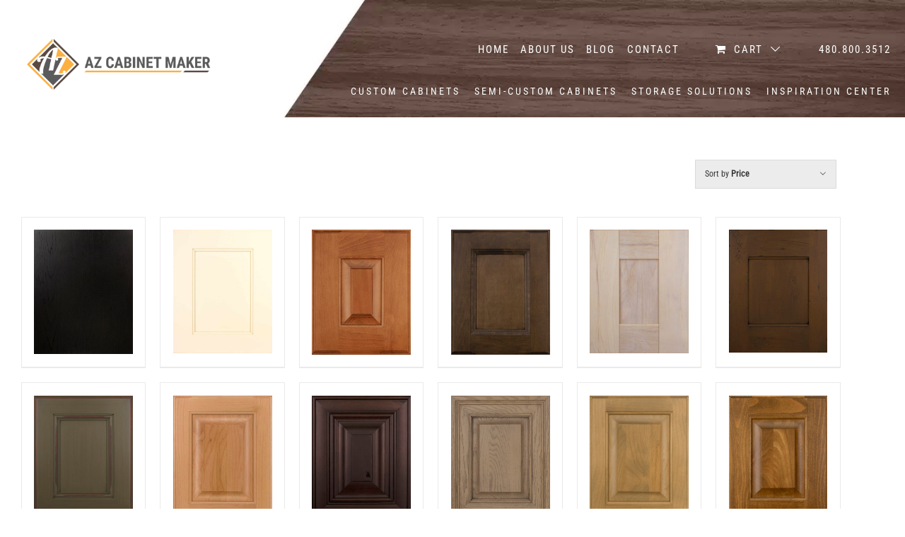

--- FILE ---
content_type: application/javascript; charset=utf8
request_url: https://azcabinetmaker.com/wp-content/plugins/woocommerce-tm-extra-product-options/assets/js/tm-epo.js?ver=7.5.6
body_size: 82228
content:
( function( window, document, $ ) {
	'use strict';

	var tcAPI = {};
	var TMEPOJS = window.TMEPOJS;
	var wp = window.wp;
	var TMEPOQTRANSLATEXJS = window.TMEPOQTRANSLATEXJS;
	var noUiSlider = window.noUiSlider;
	var ClipboardEvent = window.ClipboardEvent;
	var DataTransfer = window.DataTransfer;
	var lateVariationEvent = [];
	var latecpflogicactions = [];
	var tmLazyloadContainer = false;
	var variationsFormIsLoaded = false;
	var jBody = $( 'body' );
	var jWindow = $( window );
	var jDocument = $( document );
	var errorObject;
	var FloatingTotalsBox;
	var currentAjaxButton;
	var currentAddToCartButton;
	var errorContainer = $( window );
	var tcmexp = window.tcmexp;
	var _ = window._;
	var priceCache = false;

	var getLocalInputDecimalSeparator = function() {
		if ( TMEPOJS.tm_epo_global_input_decimal_separator === '' ) {
			return TMEPOJS.currency_format_decimal_sep;
		}
		return $.epoAPI.locale.getSystemDecimalSeparator();
	};

	var getLocalDecimalSeparator = function() {
		if ( TMEPOJS.tm_epo_global_displayed_decimal_separator === '' ) {
			return TMEPOJS.currency_format_decimal_sep;
		}
		return $.epoAPI.locale.getSystemDecimalSeparator();
	};

	var getLocalThousandSeparator = function() {
		if ( TMEPOJS.tm_epo_global_displayed_decimal_separator === '' ) {
			return TMEPOJS.currency_format_thousand_sep;
		}
		return $.epoAPI.locale.getSystemDecimalSeparator();
	};

	var getEpoDelay = function() {
		if ( TMEPOJS.tm_epo_start_animation_delay ) {
			return TMEPOJS.tm_epo_start_animation_delay;
		} else if ( window.tc_epo_delay ) {
			return window.tc_epo_delay;
		}
		return 500;
	};

	var getEpoAnimationDelay = function() {
		if ( TMEPOJS.tm_epo_animation_delay ) {
			return TMEPOJS.tm_epo_start_animation_delay;
		} else if ( window.tc_epo_animation_delay ) {
			return window.tc_epo_animation_delay;
		}
		return 500;
	};

	var originalVal = $.fn.val;

	if ( ! TMEPOJS || ! wp ) {
		return;
	}

	// Trigger plugin events when other plugins use val.
	$.fn.val = function() {
		var result = originalVal.apply( this, arguments );
		if ( arguments.length > 0 ) {
			if ( $( this ).is( '.input-text.qty' ) ) {
				$( this ).trigger( 'change.cpf' );
			}
		}
		return result;
	};

	// Set update event for Lazy Load XT
	if ( TMEPOJS.tm_epo_no_lazy_load === 'no' && $.lazyLoadXT ) {
		$.extend( $.lazyLoadXT, {
			autoInit: false,
			updateEvent: $.lazyLoadXT.updateEvent + ' tmlazy'
		} );
	}

	tcAPI.localInputDecimalSeparator = getLocalInputDecimalSeparator();
	tcAPI.localDecimalSeparator = getLocalDecimalSeparator();
	tcAPI.localThousandSeparator = getLocalThousandSeparator();
	tcAPI.epoDelay = getEpoDelay();
	tcAPI.epoAnimationDelay = getEpoAnimationDelay();
	tcAPI.getElementFromFieldCache = [];
	tcAPI.epoSelector = '.tc-extra-product-options';
	tcAPI.associatedEpoSelector = '.tc-extra-product-options-inline';
	tcAPI.associatedEpoCart = '.tc-epo-element-product-container-cart';
	tcAPI.addToCartSelector = "input[name='add-to-cart']";
	tcAPI.tcAddToCartSelector = 'input.tc-add-to-cart';
	tcAPI.qtySelector = "input.qty,input[name='quantity'],select.qty,.drop-down-button #qty,.plus-minus-button #qty,.slider-input #amount";
	tcAPI.associateQtySelector = 'input.tm-qty-alt';
	tcAPI.addToCartButtonSelector = '.add_to_cart_button, .single_add_to_cart_button';
	tcAPI.compositeSelector = '.bto_item,.component';
	tcAPI.nativeProductPriceSelector = TMEPOJS.tm_epo_global_product_price_selector || '.woocommerce .product p.price, .wc-block-components-product-price';
	tcAPI.associatedNativeProductPriceSelector = '.product-price .associated-price';
	tcAPI.templateEngine = $.epoAPI.applyFilter( 'tc_adjust_templateEngine', {
		plain_price: wp.template( 'tc-plain-price' ),
		suffix: wp.template( 'tc-suffix' ),
		main_suffix: wp.template( 'tc-main-suffix' ),
		price: wp.template( 'tc-price' ),
		price_m: wp.template( 'tc-price-m' ),
		sale_price: wp.template( 'tc-sale-price' ),
		sale_price_m10: wp.template( 'tc-sale-price-m10' ),
		sale_price_m01: wp.template( 'tc-sale-price-m01' ),
		sale_price_m11: wp.template( 'tc-sale-price-m11' ),
		tc_chars_remanining: wp.template( 'tc-chars-remanining' ),
		tc_final_totals: wp.template( 'tc-final-totals' ),
		tc_floating_box: wp.template( 'tc-floating-box' ),
		tc_floating_box_nks: wp.template( 'tc-floating-box-nks' ),
		tc_formatted_price: wp.template( 'tc-formatted-price' ),
		tc_formatted_sale_price: wp.template( 'tc-formatted-sale-price' ),
		tc_lightbox: wp.template( 'tc-lightbox' ),
		tc_lightbox_zoom: wp.template( 'tc-lightbox-zoom' ),
		tc_section_pop_link: wp.template( 'tc-section-pop-link' ),
		tc_upload_messages: wp.template( 'tc-upload-messages' )
	} );

	// make API available to 3rd party plugins
	$.tcAPI = function() {
		return tcAPI;
	};
	// method for accessing internal api variables
	$.tcAPIGet = function( name ) {
		return tcAPI[ name ];
	};

	// method for setting  internal api variables
	$.tcAPISet = function( name, value ) {
		tcAPI[ name ] = value;
	};

	if ( $.tc_validator ) {
		$.extend( $.tc_validator.messages, {
			required: TMEPOJS.tm_epo_global_validator_messages.required,
			email: TMEPOJS.tm_epo_global_validator_messages.email,
			url: TMEPOJS.tm_epo_global_validator_messages.url,
			number: TMEPOJS.tm_epo_global_validator_messages.number,
			digits: TMEPOJS.tm_epo_global_validator_messages.digits,
			maxlengthsingle: $.tc_validator.format( TMEPOJS.tm_epo_global_validator_messages.maxlengthsingle ),
			maxlength: $.tc_validator.format( TMEPOJS.tm_epo_global_validator_messages.maxlength ),
			minlengthsingle: $.tc_validator.format( TMEPOJS.tm_epo_global_validator_messages.minlengthsingle ),
			minlength: $.tc_validator.format( TMEPOJS.tm_epo_global_validator_messages.minlength ),
			max: $.tc_validator.format( TMEPOJS.tm_epo_global_validator_messages.max ),
			min: $.tc_validator.format( TMEPOJS.tm_epo_global_validator_messages.min ),
			step: $.tc_validator.format( TMEPOJS.tm_epo_global_validator_messages.step ),
			lettersonly: $.tc_validator.format( TMEPOJS.tm_epo_global_validator_messages.lettersonly ),
			lettersspaceonly: $.tc_validator.format( TMEPOJS.tm_epo_global_validator_messages.lettersspaceonly ),
			alphanumeric: $.tc_validator.format( TMEPOJS.tm_epo_global_validator_messages.alphanumeric ),
			alphanumericunicode: $.tc_validator.format( TMEPOJS.tm_epo_global_validator_messages.alphanumericunicode ),
			alphanumericunicodespace: $.tc_validator.format( TMEPOJS.tm_epo_global_validator_messages.alphanumericunicodespace ),
			repeaterminrows: $.tc_validator.format( TMEPOJS.tm_epo_global_validator_messages.repeaterminrows ),
			repeatermaxrows: $.tc_validator.format( TMEPOJS.tm_epo_global_validator_messages.repeatermaxrows )
		} );

		/*
		ASCII Digits
		\u0030-\u0039

		Latin Alphabet
		\u0041-\u005A\u0061-\u007A

		Latin-1 Supplement
		\u00C0-\u00D6\u00D8-\u00F6\u00F8-\u00FF

		Latin Extended-A
		\u0100-\u0148\u014A-\u017F

		Latin Extended-B
		\u0180-\u01BF\u01C4-\u024F

		Latin Extended Additional
		\u1E02-\u1EF3

		Greek and Coptic
		\u0370-\u03FF

		Cyrillic
		\u0400-\u04FF\u0500-\u052F

		Japanese Hiragana
		\u3040-\u309f
		Japanese Katakana
		\u30a0-\u30ff
		Japanese Kanji (common & uncommon)
		\u4e00-\u9faf
		Japanese Kanji (rare)
		\u3400-\u4dbf

		Arabic
		\u0600-\u06FF\u0750-\u077F\u08A0-\u08FF\uFB50-\uFDFF\uFE70-\uFEFF\u10E60-\u10E7F\u1EC70-\u1ECBF\u1ED00-\u1ED4F\u1EE00-\u1EEFF

		\u0600-\u06ff
		\u0600-\u06FF

		Armenian
		\u0530-\u1058F

		\u0030-\u0039\u0041-\u005A\u0061-\u007A\u00C0-\u00D6\u00D8-\u00F6\u00F8-\u00FF\u0100-\u0148\u014A-\u017F\u0180-\u01BF\u01C4-\u024F\u1E02-\u1EF3\u0370-\u03FF\u0400-\u04FF\u0500-\u052F\u3040-\u309f\u30a0-\u30ff\u4e00-\u9faf\u3400-\u4dbf\u0600-\u06FF\u0750-\u077F\u08A0-\u08FF\uFB50-\uFDFF\uFE70-\uFEFF\u10E60-\u10E7F\u1EC70-\u1ECBF\u1ED00-\u1ED4F\u1EE00-\u1EEFF\u0530-\u1058F

		*/

		$.tc_validator.addMethod(
			'alphanumeric',
			function( value, element ) {
				return this.optional( element ) || /^[a-zA-Z0-9.-]+$/i.test( value );
			},
			$.tc_validator.messages.alphanumeric
		);

		$.tc_validator.addMethod(
			'lettersonly',
			function( value, element ) {
				return this.optional( element ) || /^[a-z]+$/i.test( value );
			},
			$.tc_validator.messages.lettersonly
		);

		$.tc_validator.addMethod(
			'lettersspaceonly',
			function( value, element ) {
				return this.optional( element ) || /^[a-z,\u0020]+$/i.test( value );
			},
			$.tc_validator.messages.lettersspaceonly
		);

		$.tc_validator.addMethod(
			'alphanumericunicode',
			function( value, element ) {
				return (
					this.optional( element ) ||
					/^[\u0030-\u0039\u0041-\u005A\u0061-\u007A\u00C0-\u00D6\u00D8-\u00F6\u00F8-\u00FF\u0100-\u0148\u014A-\u017F\u0180-\u01BF\u01C4-\u024F\u1E02-\u1EF3\u0370-\u03FF\u0400-\u04FF\u0500-\u052F\u3040-\u309f\u30a0-\u30ff\u4e00-\u9faf\u3400-\u4dbf\u0600-\u06FF\u0750-\u077F\u08A0-\u08FF\uFB50-\uFDFF\uFE70-\uFEFF\u10E60-\u10E7F\u1EC70-\u1ECBF\u1ED00-\u1ED4F\u1EE00-\u1EEFF\u0530-\u1058F]+$/i.test(
						value
					)
				);
			},
			$.tc_validator.messages.alphanumericunicode
		);

		$.tc_validator.addMethod(
			'alphanumericunicodespace',
			function( value, element ) {
				return (
					this.optional( element ) ||
					/^[\u0030-\u0039\u0041-\u005A\u0061-\u007A\u00C0-\u00D6\u00D8-\u00F6\u00F8-\u00FF\u0100-\u0148\u014A-\u017F\u0180-\u01BF\u01C4-\u024F\u1E02-\u1EF3\u0370-\u03FF\u0400-\u04FF\u0500-\u052F\u3040-\u309f\u30a0-\u30ff\u4e00-\u9faf\u3400-\u4dbf\u0600-\u06FF\u0750-\u077F\u08A0-\u08FF\uFB50-\uFDFF\uFE70-\uFEFF\u10E60-\u10E7F\u1EC70-\u1ECBF\u1ED00-\u1ED4F\u1EE00-\u1EEFF\u0530-\u1058F,\u0020]+$/i.test(
						value
					)
				);
			},
			$.tc_validator.messages.alphanumericunicodespace
		);
		$.tc_validator.addMethod(
			'repeaterminrows',
			function( value, element, param ) {
				return $.epoAPI.math.toInt( $( element ).closest( '.tc-element-inner-wrap' ).find( '.tc-repeater-element' ).length ) >= $.epoAPI.math.toInt( param );
			},
			$.tc_validator.messages.repeaterminrows
		);
		$.tc_validator.addMethod(
			'repeatermaxrows',
			function( value, element, param ) {
				return $.epoAPI.math.toInt( $( element ).closest( '.tc-element-inner-wrap' ).find( '.tc-repeater-element' ).length ) <= $.epoAPI.math.toInt( param );
			},
			$.tc_validator.messages.repeatermaxrows
		);
		$.tc_validator.addMethod(
			'product_element_radio_qty',
			function( value, element ) {
				var qty = $( element ).closest( '.tm-element-ul-product' ).find( 'input.tc-epo-field-product.tmcp-radio:checked' ).closest( '.tc-epo-element-product-holder' ).find( '.tm-qty' ).first().val();
				return qty > 0;
			},
			$.tc_validator.messages.required
		);
		$.tc_validator.addMethod(
			'product_element_select_qty',
			function( value, element ) {
				var qty = $( element ).closest( '.tm-element-ul-product' ).find( 'select.tc-epo-field-product.tmcp-select' ).closest( '.tc-epo-element-product-holder' ).find( '.tm-qty' ).first().val();
				return qty > 0;
			},
			$.tc_validator.messages.required
		);
	}

	$.epoAPI.util.unformat = function( o ) {
		var a = $.epoAPI.math.unformat( o, tcAPI.localInputDecimalSeparator );
		var n = parseFloat( a );

		if ( ! Number.isFinite( n ) ) {
			return a;
		}
		return n;
	};

	if ( ! $.tmType ) {
		$.tmType = function( obj ) {
			return Object.prototype.toString
				.call( obj )
				.match( /\s([a-zA-Z]+)/ )[ 1 ]
				.toLowerCase();
		};
	}

	if ( ! $.is_on_screen ) {
		$.fn.is_on_screen = function() {
			// we don't use jWindow because we want the current window object
			var win = $( window );
			var scroll = $.epoAPI.dom.scroll();
			var bounds = this.offset();
			var viewport = {
				top: scroll.top,
				left: scroll.left
			};

			viewport.right = viewport.left + win.width();
			viewport.bottom = viewport.top + win.height();
			bounds.right = bounds.left + this.outerWidth();
			bounds.bottom = bounds.top + this.outerHeight();

			return ! ( viewport.right < bounds.left || viewport.left > bounds.right || viewport.bottom < bounds.top || viewport.top > bounds.bottom );
		};
	}

	if ( ! $().tmtoggle ) {
		$.fn.tmtoggle = function() {
			var elements = this;
			var is_one_open_for_accordion = false;
			var init_done = 0;

			if ( elements.length === 0 ) {
				return;
			}

			if ( window.tc_accordion_offset === undefined ) {
				window.tc_accordion_offset = -100;
			}

			elements.toArray().forEach( function( t ) {
				var headers;
				var wrap;
				var wraps;

				t = $( t );

				if ( ! t.data( 'tm-toggle-init' ) ) {
					t.data( 'tm-toggle-init', 1 );
					headers = t.find( '.tm-toggle' );
					wrap = t.find( '.tm-collapse-wrap' );
					wraps = $( '.tm-collapse.tmaccordion' );
					if ( wraps.closest( '.tc-epo-element-product-holder' ).length > 0 ) {
						wraps = wraps.closest( '.tc-epo-element-product-holder' ).find( '.tm-collapse.tmaccordion' ).find( '.tm-toggle' );
					} else {
						wraps = $( '.tm-collapse.tmaccordion' ).not( '.tc-epo-element-product-holder .tm-collapse.tmaccordion' ).find( '.tm-toggle' );
					}
					if ( headers.length === 0 || wrap.length === 0 ) {
						return;
					}

					if ( wrap.is( '.closed' ) ) {
						$( wrap ).removeClass( 'closed open' ).addClass( 'closed' ).hide();
						$( headers ).find( '.tm-arrow' ).removeClass( 'tcfa-angle-down tcfa-angle-up' ).addClass( 'tcfa-angle-down' );
						$( headers ).removeClass( 'toggle-header-open toggle-header-closed' ).addClass( 'toggle-header-closed' );
						$( headers ).attr( 'aria-expanded', false );
					} else {
						$( wrap ).removeClass( 'closed open' ).addClass( 'open' ).show();
						$( headers ).find( '.tm-arrow' ).removeClass( 'tcfa-angle-down tcfa-angle-up' ).addClass( 'tcfa-angle-up' );
						$( headers ).removeClass( 'toggle-header-open toggle-header-closed' ).addClass( 'toggle-header-open' );
						$( headers ).attr( 'aria-expanded', true );
						is_one_open_for_accordion = true;
					}

					headers.toArray().forEach( function( header ) {
						header = $( header );
						header.on( 'closewrap.tmtoggle', function() {
							if ( t.is( '.tmaccordion' ) && $( wrap ).is( '.closed' ) ) {
								return;
							}
							$( wrap ).removeClass( 'closed open' ).addClass( 'closed' );
							$( this ).find( '.tm-arrow' ).removeClass( 'tcfa-angle-down tcfa-angle-up' ).addClass( 'tcfa-angle-down' );
							$( this ).removeClass( 'toggle-header-open toggle-header-closed' ).addClass( 'toggle-header-closed' );
							$( this ).attr( 'aria-expanded', false );
							$( wrap ).removeClass( 'tm-animated fadein' );
							if ( t.is( '.tmaccordion' ) ) {
								$( wrap ).animate( { height: 'toggle' }, 100, function() {
									$( wrap ).hide();
								} );
							} else {
								$( wrap ).animate( { height: 'toggle' }, 100, function() {
									$( wrap ).hide();
								} );
							}
							jWindow.trigger( 'tmlazy' );
						} );

						header.on( 'openwrap.tmtoggle', function( e, data ) {
							if ( t.is( '.tmaccordion' ) ) {
								$( wraps ).not( $( this ) ).trigger( 'closewrap.tmtoggle' );
							}
							$( wrap ).removeClass( 'closed open' ).addClass( 'open' );
							$( this ).find( '.tm-arrow' ).removeClass( 'tcfa-angle-down tcfa-angle-up' ).addClass( 'tcfa-angle-up' );
							$( this ).removeClass( 'toggle-header-open toggle-header-closed' ).addClass( 'toggle-header-open' );
							$( this ).attr( 'aria-expanded', true );
							$( wrap ).show().removeClass( 'tm-animated fadein' ).addClass( 'tm-animated fadein' );
							setTimeout( function() {
								jWindow.trigger( 'tmlazy' );
							}, 200 );
							setTimeout( function() {
								if ( data === undefined && init_done && t.is( '.tmaccordion' ) && ! t.is_on_screen() ) {
									jWindow.tcScrollTo( header, 10, window.tc_accordion_offset );
								}
							}, 110 );
						} );

						header.on( 'click.tmtoggle keydown.tmtoggle', function( e ) {
							// If it's a keydown event, only trigger if the Enter key was pressed
							if ( e.type === 'keydown' && e.key !== 'Enter' ) {
								return; // Ignore all other keypresses
							}
							e.preventDefault();
							if ( $( wrap ).is( '.closed' ) ) {
								$( this ).trigger( 'openwrap.tmtoggle' );
							} else {
								$( this ).trigger( 'closewrap.tmtoggle' );
							}
						} );

						header
							.find( '.tm-qty' )
							.closest( '.cpf-element' )
							.find( '.tm-epo-field' )
							.on( 'change.cpf', function() {
								header.trigger( 'openwrap.tmtoggle' );
							} );
					} );
				}
			} );
			if ( undefined === window.tc_accordion_closed_on_page_load && ! is_one_open_for_accordion && elements.filter( '.tmaccordion' ).length > 0 ) {
				elements.filter( '.tmaccordion' ).first().find( '.tm-toggle' ).trigger( 'openwrap.tmtoggle', { nomove: 1 } );
			}
			init_done = 1;
			return elements;
		};
	}

	if ( ! $().tmpoplink ) {
		$.fn.tmpoplink = function( options ) {
			var elements = this;
			var floatbox_template;
			var settings = {
				classname: 'flasho tc-wrapper cart-popup'
			};

			if ( elements.length === 0 ) {
				return;
			}
			if ( options ) {
				settings = $.extend( {}, settings, options );
			}

			floatbox_template = function( data ) {
				return $.epoAPI.template.html( wp.template( 'tc-cart-options-popup' ), {
					title: data.title,
					id: data.id,
					html: data.html,
					close: TMEPOJS.i18n_close
				} );
			};

			return elements.toArray().forEach( function( t ) {
				var id;
				var title;
				var html;
				var $_html;

				t = $( t );
				if ( t.is( '.tc-poplink' ) ) {
					return;
				}
				t.addClass( 'tc-poplink' );
				id = t.attr( 'href' );
				title = t.attr( 'data-title' );
				html = $( id ).html();
				if ( ! title ) {
					title = TMEPOJS.i18n_addition_options;
				}
				$_html = floatbox_template( {
					id: 'tc-floatbox-content',
					html: html,
					title: title
				} );

				t.on( 'click.tmpoplink', function( e ) {
					$.tcFloatBox( {
						fps: 1,
						ismodal: false,
						width: '80%',
						height: '80%',
						classname: settings.classname,
						data: $_html
					} );

					e.preventDefault();
				} );
			} );
		};
	}

	function readableFileSize( a, b, c, d, e ) {
		b = Math;
		c = b.log;
		d = 1024;
		e = c( a ) / c( d ) | 0; //eslint-disable-line no-bitwise

		return ( ( a / b.pow( d, e ) ).toFixed( e ? 2 : 0 ) ) + ' ' + ( e ? 'KMGTPEZY'[ --e ] + 'B' : 'bytes' );
	}

	function toggleState( thisProductContainerWrap, disabled ) {
		thisProductContainerWrap.toArray().forEach( function( setter ) {
			setter = $( setter );
			setter.find( ':input' ).prop( 'disabled', function( i, v ) {
				var state = $( this ).data( 'tc-state' );
				if ( state === undefined ) {
					$( this ).data( 'tc-state', v );
					return disabled;
				}
				if ( state === false ) {
					return disabled;
				}
				return state;
			} );
		} );
	}
	// Function to calculate tax amount
	function calculateTaxAmount( priceWithTax, _cart ) {
		var taxable;
		var tax_rate;
		var pricesIncludeTax;
		var tax_display_mode;
		var current_variation;
		var priceWithoutTax;
		var taxAmount = 0;

		if ( _cart ) {
			taxable = _cart.attr( 'data-taxable' );
			tax_rate = _cart.attr( 'data-tax-rate' );
			pricesIncludeTax = _cart.attr( 'data-prices-include-tax' ) || TMEPOJS.prices_include_tax;
			tax_display_mode = _cart.attr( 'data-tax-display-mode' );
			if ( _cart.data( 'current_variation' ) !== undefined ) {
				current_variation = _cart.data( 'current_variation' );
			}

			if ( current_variation !== undefined ) {
				current_variation = _cart.data( 'current_variation' );
				taxable = current_variation.tc_is_taxable;
				tax_rate = current_variation.tc_tax_rate;
			}
		}

		if ( taxable ) {
			tax_rate = parseFloat( tax_rate / 100 );

			if ( pricesIncludeTax === '1' ) {
				if ( tax_display_mode === 'incl' ) {
					priceWithTax = parseFloat( priceWithTax );

					// Calculate price without tax
					priceWithoutTax = priceWithTax / ( 1 + tax_rate );

					// Calculate tax amount
					taxAmount = priceWithTax - priceWithoutTax;
				} else {
					// Calculate price without tax
					priceWithoutTax = priceWithTax;

					// Calculate tax amount
					taxAmount = priceWithTax * tax_rate;
				}
			} else if ( tax_display_mode === 'incl' ) {
				// Calculate price without tax
				priceWithoutTax = priceWithTax / ( 1 + tax_rate );

				// Calculate tax amount
				taxAmount = priceWithTax - priceWithoutTax;
			}

			taxAmount = $.epoAPI.math.toFloat( taxAmount );
		}

		return taxAmount;
	}
	// Taxes setup
	function get_price_including_tax( price, _cart, element, force, variation, pricetype, doubleforce ) {
		var taxable;
		var tax_rate;
		var prices_include_tax;
		var is_vat_exempt;
		var non_base_location_prices;
		var taxes_of_one;
		var base_taxes_of_one;
		var modded_taxes_of_one;
		var current_variation;

		if ( ! Number.isFinite( parseFloat( price ) ) ) {
			price = 0;
		}
		price = price * 10000;
		if ( _cart ) {
			taxable = _cart.attr( 'data-taxable' );
			tax_rate = _cart.attr( 'data-tax-rate' );
			prices_include_tax = _cart.attr( 'data-prices-include-tax' ) || TMEPOJS.prices_include_tax;
			is_vat_exempt = _cart.attr( 'data-is-vat-exempt' );
			non_base_location_prices = _cart.attr( 'data-non-base-location-prices' );
			taxes_of_one = _cart.attr( 'data-taxes-of-one' );
			base_taxes_of_one = _cart.attr( 'data-base-taxes-of-one' );
			modded_taxes_of_one = _cart.attr( 'data-modded-taxes-of-one' );

			if ( _cart.data( 'current_variation' ) !== undefined ) {
				current_variation = _cart.data( 'current_variation' );
			} else if ( variation !== undefined ) {
				current_variation = variation;
			}

			if ( current_variation !== undefined ) {
				current_variation = _cart.data( 'current_variation' );
				taxable = current_variation.tc_is_taxable;
				tax_rate = current_variation.tc_tax_rate;
				non_base_location_prices = current_variation.tc_non_base_location_prices;
				taxes_of_one = current_variation.tc_taxes_of_one;
				base_taxes_of_one = current_variation.tc_base_taxes_of_one;
				modded_taxes_of_one = current_variation.tc_modded_taxes_of_one;
			}

			if ( element ) {
				if ( element.data( 'tax-obj' ) ) {
					tax_rate = element.data( 'tax-obj' );
					if ( tax_rate.has_fee === 'no' ) {
						taxable = false;
					} else if ( tax_rate.has_fee === 'yes' ) {
						taxable = true;
					}
					if ( base_taxes_of_one === '' || base_taxes_of_one === undefined ) {
						base_taxes_of_one = tax_rate / 100;
					}
					if ( tax_rate.base_taxes_of_one !== undefined ) {
						base_taxes_of_one = tax_rate.base_taxes_of_one;
					}
					tax_rate = tax_rate.tax_rate;
					taxes_of_one = tax_rate / 100;
				}
			}
			if ( taxable ) {
				if ( prices_include_tax === '1' && ! force ) {
					if ( is_vat_exempt === '1' ) {
						if ( non_base_location_prices === '1' ) {
							price = parseFloat( price ) - ( taxes_of_one * price );
						} else {
							price = parseFloat( price ) - ( base_taxes_of_one * price );
						}
					} else if ( non_base_location_prices === '1' ) {
						price = parseFloat( price ) - ( base_taxes_of_one * price ) + ( modded_taxes_of_one * price );
					}
				} else if ( element || current_variation === undefined || doubleforce ) {
					price = parseFloat( price ) + ( parseFloat( price ) * taxes_of_one );
				}
			}
		}
		price = price / 10000;

		return price;
	}

	function get_price_excluding_tax( price, _cart, element, force, variation, pricetype, doubleforce ) {
		var taxable;
		var tax_rate;
		var taxes_of_one;
		var base_taxes_of_one;
		var prices_include_tax;
		var current_variation;
		var tax_display_mode;

		if ( ! Number.isFinite( parseFloat( price ) ) ) {
			price = 0;
		}
		price = price * 10000;

		if ( _cart ) {
			tax_display_mode = _cart.attr( 'data-tax-display-mode' );

			taxable = _cart.attr( 'data-taxable' );
			tax_rate = _cart.attr( 'data-tax-rate' );
			taxes_of_one = _cart.attr( 'data-taxes-of-one' );
			base_taxes_of_one = _cart.attr( 'data-base-taxes-of-one' );
			prices_include_tax = _cart.attr( 'data-prices-include-tax' );

			if ( _cart.data( 'current_variation' ) !== undefined ) {
				current_variation = _cart.data( 'current_variation' );
			} else if ( variation !== undefined ) {
				current_variation = variation;
			}
			if ( current_variation !== undefined ) {
				taxable = current_variation.tc_is_taxable;
				tax_rate = current_variation.tc_tax_rate;
				taxes_of_one = current_variation.tc_taxes_of_one;
				base_taxes_of_one = current_variation.tc_base_taxes_of_one;
			}

			if ( element ) {
				if ( element.data( 'tax-obj' ) ) {
					tax_rate = element.data( 'tax-obj' );
					if ( tax_rate.has_fee === 'no' ) {
						taxable = false;
					} else if ( tax_rate.has_fee === 'yes' ) {
						taxable = true;
					}
					if ( base_taxes_of_one === '' || base_taxes_of_one === undefined ) {
						base_taxes_of_one = tax_rate / 100;
					}
					if ( tax_rate.base_taxes_of_one !== undefined ) {
						base_taxes_of_one = tax_rate.base_taxes_of_one;
					}
					tax_rate = tax_rate.tax_rate;
				}
			}

			if ( taxable ) {
				if ( prices_include_tax === '1' || force ) {
					if ( tax_display_mode === 'incl' ) {
						// This should never run on this function
					} else if ( element || current_variation === undefined || force || doubleforce ) {
						if ( base_taxes_of_one === taxes_of_one ) {
							price = parseFloat( price ) - parseFloat( taxes_of_one * price );
						} else {
							price = price * ( 1 - parseFloat( base_taxes_of_one ) );
						}
					}
				}
			}
		}
		price = price / 10000;

		return price;
	}

	function tm_set_tax_price( value, _cart, element, pricetype, force, variation, doubleforce ) {
		var tax_display_mode;

		if ( ! Number.isFinite( parseFloat( value ) ) ) {
			value = 0;
		}
		if ( _cart ) {
			tax_display_mode = _cart.attr( 'data-tax-display-mode' ) || TMEPOJS.tax_display_mode;
			if ( tax_display_mode === 'incl' ) {
				value = get_price_including_tax( value, _cart, element, force, variation, pricetype, doubleforce );
			} else {
				value = get_price_excluding_tax( value, _cart, element, force, variation, pricetype, doubleforce );
			}
		}
		return value;
	}

	// Return a formatted currency value
	function formatPrice( value, args ) {
		var data;
		if ( ! args ) {
			args = {};
		}
		data = $.extend( {
			symbol: '',
			format: '',
			decimal: tcAPI.localDecimalSeparator,
			thousand: tcAPI.localThousandSeparator,
			precision: TMEPOJS.currency_format_num_decimals
		}, args );

		if ( TMEPOJS.tm_epo_trim_zeros === 'yes' ) {
			if ( ( ( value % 1 ).toString() !== '0' ) === false ) {
				data.precision = 0;
			}
		}

		return $.epoAPI.applyFilter( 'tc_formatPrice', $.epoAPI.math.format( value, data ), data, value );
	}

	// Return a formatted currency value
	function tm_set_price_( value, sign ) {
		return (
			sign +
			formatPrice( value, { symbol: TMEPOJS.currency_format_symbol, format: TMEPOJS.currency_format } )
		);
	}

	// Return a formatted currency value
	function tm_set_price( value, _cart, notax, element, pricetype ) {
		var val;
		var sign = TMEPOJS.option_plus_sign + ' ';

		if ( ! notax ) {
			value = tm_set_tax_price( value, _cart, element, pricetype );
		}

		val = Math.abs( value );

		if ( TMEPOJS.tm_epo_global_options_price_sign === 'minus' ) {
			sign = '';
		}
		if ( value < 0 ) {
			sign = TMEPOJS.option_minus_sign + ' ';
		}

		return tm_set_price_( val, sign );
	}

	// Return a price currency value without any formatting
	function tm_get_price( value, _cart, notax, element, pricetype, force ) {
		if ( ! notax ) {
			value = tm_set_tax_price( value, _cart, element, pricetype, force );
		}

		return value;
	}

	// FloatingTotalsBox plugin
	FloatingTotalsBox = function( this_epo_totals_container, is_quickview, main_cart ) {
		this.this_epo_totals_container = this_epo_totals_container;
		this.is_quickview = is_quickview;
		this.main_cart = main_cart;

		if ( ! is_quickview && TMEPOJS.floating_totals_box && TMEPOJS.floating_totals_box !== 'disable' && main_cart && this_epo_totals_container.length ) {
			this.init();
			return this;
		}

		return false;
	};

	FloatingTotalsBox.prototype = {
		constructor: FloatingTotalsBox,

		onUpdate: function() {
			var tm_epo_totals_html = this.this_epo_totals_container.data( 'tm-html' );
			var tm_floating_box_data = this.this_epo_totals_container.data( 'tm-floating-box-data' );
			var values_obj = [];
			var floatingBoxHtml;
			var floatingBoxaddToCartButton;
			var len;
			var i;
			var row;
			var tempDiv;
			var j;
			var spans;
			var container;

			if ( tm_floating_box_data && tm_floating_box_data.length ) {
				len = tm_floating_box_data.length;
				for ( i = 0; i < len; i++ ) {
					row = tm_floating_box_data[ i ];
					// Ensure title and value are properly set
					row.title = row.title ? String( row.title ) : '&nbsp;';
					row.value = row.value ? String( row.value ) : '&nbsp;';

					// Sanitize title by removing spans
					if ( row.title !== '&nbsp;' ) {
						tempDiv = document.createElement( 'div' );
						tempDiv.innerHTML = row.title;
						spans = tempDiv.querySelectorAll( 'span' );
						for ( j = 0; j < spans.length; j++ ) {
							spans[ j ].remove();
						}
						row.title = tempDiv.innerHTML;
					}

					// Handle "is_nks" logic
					if ( this.is_nks ) {
						if ( row.label_show !== '' ) {
							row.title = '';
						}
						if ( row.value_show !== '' ) {
							row.value = '';
						}
					}

					// Auto-hide price if zero
					if ( TMEPOJS.tm_epo_auto_hide_price_if_zero === 'yes' && $.epoAPI.util.isEmpty( row.price ) === true ) {
						row.price = '';
					} else {
						row.price = tm_set_price( row.price, this.this_epo_totals_container, true );
					}

					// Push processed data into values_obj
					values_obj.push( {
						label_show: row.label_show,
						value_show: row.value_show,
						title: row.title,
						value: row.value,
						quantity: row.quantity,
						price: row.price
					} );
				}
			}

			if ( ( ( tm_epo_totals_html && tm_epo_totals_html === '' ) && ( ! tm_floating_box_data || ! tm_floating_box_data.length ) ) || ! ( ( tm_epo_totals_html && tm_epo_totals_html !== '' ) || this.is_nks ) ) {
				tm_epo_totals_html = '';
				this.floatingBox.hide();
			}

			floatingBoxHtml = $.epoAPI.template.html( this.engineTemplate, {
				html_before: TMEPOJS.floating_totals_box_html_before,
				html_after: TMEPOJS.floating_totals_box_html_after,
				option_label: TMEPOJS.i18n_option_label,
				option_value: TMEPOJS.i18n_option_value,
				option_qty: TMEPOJS.i18n_option_qty,
				option_price: TMEPOJS.i18n_option_price,
				values: values_obj,
				totals: tm_epo_totals_html
			} );

			this.floatingBox.html( floatingBoxHtml );
			this.onUpdateScroll();

			if ( TMEPOJS.tm_epo_no_lazy_load !== 'yes' ) {
				this.floatingBox.addClass( 'lazyxt' );
				container = this.floatingBox.find( 'img.tmlazy' );
				container.lazyLoadXT();
				container.on( 'lazyshow', function() {
					jWindow.trigger( 'lazyLoadXToncomplete' );
				} );
			}

			if ( TMEPOJS.floating_totals_box_add_button === 'yes' ) {
				floatingBoxaddToCartButton = this.main_cart.find( tcAPI.addToCartButtonSelector ).first();
				floatingBoxaddToCartButton
					.tcClone()
					.addClass( 'tc-add-to-cart-button' )
					.on( 'click', function() {
						floatingBoxaddToCartButton.trigger( 'click' );
					} )
					.appendTo( this.floatingBox );
			}
		},

		onUpdateScroll: function() {
			if ( TMEPOJS.floating_totals_box_visibility === 'always' ) {
				if ( this.floatingBox.is( ':empty' ) && ! this.is_nks_alt ) {
					this.floatingBox.hide();
				} else {
					this.floatingBox.show();
				}
				return;
			}
			if ( TMEPOJS.floating_totals_box_visibility === 'hideafterscroll' ) {
				if ( jWindow.scrollTop() > $.epoAPI.math.toFloat( TMEPOJS.floating_totals_box_pixels ) && ! this.is_nks_alt ) {
					if ( ! this.floatingBox.is( ':hidden' ) ) {
						if ( this.is_nks === false ) {
							this.floatingBox.fadeOut();
						} else {
							this.floatingBox.hide();
						}
					}
				} else if ( this.floatingBox.is( ':hidden' ) || this.is_nks_alt ) {
					if ( ! this.floatingBox.is( ':empty' ) || this.is_nks_alt ) {
						if ( this.is_nks === false ) {
							this.floatingBox.fadeIn();
						} else {
							this.floatingBox.show();
						}
					}
				}
			}

			if ( TMEPOJS.floating_totals_box_visibility === 'afterscroll' ) {
				if ( jWindow.scrollTop() > $.epoAPI.math.toFloat( TMEPOJS.floating_totals_box_pixels ) || this.is_nks_alt ) {
					if ( ( this.floatingBox.is( ':hidden' ) && ! this.floatingBox.is( ':empty' ) ) || this.is_nks_alt ) {
						if ( this.is_nks === false ) {
							this.floatingBox.fadeIn();
						} else {
							this.floatingBox.show();
						}
					} else if ( ! this.floatingBox.is( ':hidden' ) && this.floatingBox.is( ':empty' ) ) {
						if ( this.is_nks === false ) {
							this.floatingBox.fadeOut();
						} else {
							this.floatingBox.hide();
						}
					}
				} else if ( ! this.floatingBox.is( ':hidden' ) ) {
					if ( this.is_nks === false ) {
						this.floatingBox.fadeOut();
					} else {
						this.floatingBox.hide();
					}
				}
			}
		},

		addEvents: function() {
			this.onUpdate();

			this.main_cart.on( 'tm-epo-after-update', this.onUpdate.bind( this ) );
			this.main_cart.on( 'tm-epo-short-update', this.onUpdate.bind( this ) );

			if ( this.is_nks === false ) {
				jWindow.on( 'scroll', this.onUpdateScroll.bind( this ) );
			}
		},

		init: function() {
			this.floatingBox = $( '<div class="tm-floating-box ' + TMEPOJS.floating_totals_box + '"></div>' );
			this.nks_selector = $( '.tm-floating-box-nks' ).first();
			this.alt_selector = $( '.tm-floating-box-alt' ).first();
			this.engineTemplate = tcAPI.templateEngine.tc_floating_box;
			this.is_nks = false;
			this.is_nks_alt = false;

			if ( this.nks_selector.length > 0 ) {
				this.is_nks = true;
				this.floatingBox.removeClass( 'top left right bottom' ).appendTo( this.nks_selector ).show();
			} else if ( this.alt_selector.length > 0 ) {
				this.floatingBox.removeClass( 'top left right bottom' ).appendTo( this.alt_selector ).hide();
			} else {
				this.floatingBox.appendTo( 'body' ).hide();
			}

			if ( this.nks_selector.length > 0 || this.alt_selector.length > 0 ) {
				this.is_nks_alt = true;
				this.engineTemplate = tcAPI.templateEngine.tc_floating_box_nks;
			}

			this.addEvents();
		}
	};

	$.tcFloatingTotalsBox = function( this_epo_totals_container, is_quickview, main_cart ) {
		var data = false;

		if ( this_epo_totals_container && this_epo_totals_container.length && this_epo_totals_container.data( 'tcfloatingtotalsbox' ) === undefined ) {
			data = new FloatingTotalsBox( this_epo_totals_container, is_quickview, main_cart );
			this_epo_totals_container.data( 'tcfloatingtotalsbox', data );
		}

		return data;
	};

	$.tc_product_image = {};
	$.tc_product_image_store = {};

	// replace obj1 values with obj2 values
	$.tc_replace_object_values = function( obj1, obj2 ) {
		Object.keys( obj1 ).forEach( function( x ) {
			Object.keys( obj1[ x ] ).forEach( function( attr ) {
				if ( undefined !== obj2[ x ] && undefined !== obj2[ x ][ attr ] && Object.prototype.hasOwnProperty.call( obj2[ x ], attr ) ) {
					obj1[ x ][ attr ] = obj2[ x ][ attr ];
				}
			} );
		} );
		return obj1;
	};
	// copy obj2 values to obj1
	$.tc_maybe_copy_object_values = function( obj1, obj2 ) {
		Object.keys( obj2 ).forEach( function( x ) {
			Object.keys( obj2[ x ] ).forEach( function( attr ) {
				if ( undefined !== obj2[ x ] && Object.prototype.hasOwnProperty.call( obj2[ x ], attr ) && undefined !== obj2[ x ][ attr ] && ( undefined === obj1[ x ] || undefined === obj1[ x ][ attr ] ) ) {
					if ( undefined === obj1[ x ] ) {
						obj1[ x ] = {};
					}
					obj1[ x ][ attr ] = obj2[ x ][ attr ];
				}
			} );
		} );
		return obj1;
	};

	$.tc_pre_populate_store = function() {
		var obj = {};

		obj[ 0 ] = {};
		obj[ 1 ] = {};
		obj[ 2 ] = {};
		obj[ 3 ] = {};

		obj[ 0 ].src = '';
		obj[ 0 ].srcset = '';
		obj[ 0 ].sizes = '';
		obj[ 0 ].title = '';
		obj[ 0 ].alt = '';
		obj[ 0 ][ 'data-src' ] = '';
		obj[ 0 ][ 'data-large_image' ] = '';
		obj[ 0 ][ 'data-large_image_width' ] = '';
		obj[ 0 ][ 'data-large_image_height' ] = '';
		obj[ 1 ][ 'data-thumb' ] = '';
		obj[ 2 ].src = '';
		obj[ 3 ].href = '';
		obj[ 3 ].title = '';

		return obj;
	};

	$.tc_populate_store = function( img, product_element ) {
		var $gallery_img = product_element.find( '.flex-control-nav li:eq(0) img' );
		var $gallery_wrapper = product_element.find( '.woocommerce-product-gallery__wrapper ' );
		var $product_img_wrap = $gallery_wrapper.find( '.woocommerce-product-gallery__image, .woocommerce-product-gallery__image--placeholder' ).eq( 0 );
		var $product_img = img;
		var $product_link = img.closest( 'a' );
		var obj = {};

		obj[ 0 ] = {};
		obj[ 1 ] = {};
		obj[ 2 ] = {};
		obj[ 3 ] = {};

		obj[ 0 ].src = $product_img.attr( 'src' );
		obj[ 0 ].srcset = $product_img.attr( 'srcset' );
		obj[ 0 ].sizes = $product_img.attr( 'sizes' );
		obj[ 0 ].title = $product_img.attr( 'title' );
		obj[ 0 ].alt = $product_img.attr( 'alt' );
		obj[ 0 ][ 'data-src' ] = $product_img.attr( 'data-src' );
		obj[ 0 ][ 'data-large_image' ] = $product_img.attr( 'data-large_image' );
		obj[ 0 ][ 'data-large_image_width' ] = $product_img.attr( 'data-large_image_width' );
		obj[ 0 ][ 'data-large_image_height' ] = $product_img.attr( 'data-large_image_height' );
		obj[ 1 ][ 'data-thumb' ] = $product_img_wrap.attr( 'data-thumb' );
		obj[ 2 ].src = $gallery_img.attr( 'src' );
		obj[ 3 ].href = $product_link.attr( 'href' );
		obj[ 3 ].title = $product_link.attr( 'title' );

		return obj;
	};

	$.tc_maybe_copy_object_values_from_img = function( obj1, img, product_element ) {
		var $gallery_img = product_element.find( '.flex-control-nav li:eq(0) img' );
		var $gallery_wrapper = product_element.find( '.woocommerce-product-gallery__wrapper' );
		var $product_img_wrap = $gallery_wrapper.find( '.woocommerce-product-gallery__image, .woocommerce-product-gallery__image--placeholder' ).eq( 0 );
		var $product_img = img;
		var $product_link = img.closest( 'a' );

		var all = [ $product_img, $product_img_wrap, $gallery_img, $product_link ];
		var attrs_all = [
			[ 'src', 'srcset', 'sizes', 'title', 'alt', 'data-src', 'data-large_image', 'data-large_image_width', 'data-large_image_height', 'large-image' ],
			[ 'data-thumb' ],
			[ 'src' ],
			[ 'href', 'title' ]
		];
		var i;
		var item;
		var attrs;
		var attr;
		var j;

		for ( i = 0; i < all.length; i++ ) {
			item = all[ i ];

			if ( item && item[ 0 ] ) {
				attrs = item[ 0 ].attributes;

				for ( j = 0; j < attrs.length; j++ ) {
					attr = attrs[ j ];

					if ( attr.specified && attrs_all[ i ].indexOf( attr.name ) !== -1 ) {
						if ( obj1[ i ] === undefined || ( obj1[ i ] !== undefined && obj1[ i ][ attr.name ] === undefined ) ) {
							if ( undefined === obj1[ i ] ) {
								obj1[ i ] = {};
							}
							obj1[ i ][ attr.name ] = attr.value;
						}
					}
				}
			}
		}

		return obj1;
	};

	// Stores a default attribute for an element so it can be reset later
	$.fn.tc_set_attr = function( attr, value, id ) {
		if ( undefined === id ) {
			id = 0;
		}
		if ( undefined === $.tc_product_image[ id ] || ( undefined !== $.tc_product_image[ id ] && undefined === $.tc_product_image[ id ][ attr ] ) ) {
			if ( undefined === $.tc_product_image[ id ] ) {
				$.tc_product_image[ id ] = {};
			}
			$.tc_product_image[ id ][ attr ] = '';
			if ( this.attr( attr ) ) {
				$.tc_product_image[ id ][ attr ] = this.attr( attr );
			}
		}
		if ( false === value ) {
			this.removeAttr( attr );
		} else {
			this.attr( attr, value );
		}
	};

	// Reset a default attribute for an element so it can be reset later
	$.fn.tc_reset_attr = function( attr, id ) {
		if ( undefined === id ) {
			id = 0;
		}
		if ( undefined === $.tc_product_image[ id ] ) {
			return;
		}
		if ( undefined !== $.tc_product_image[ id ][ attr ] ) {
			this.attr( attr, $.tc_product_image[ id ][ attr ] );
		}
		delete $.tc_product_image[ id ][ attr ];
	};

	$.fn.tc_update_attr = function( attr, id ) {
		if ( undefined === id ) {
			id = 0;
		}
		if ( undefined !== $.tc_product_image[ id ] ) {
			$.tc_product_image[ id ][ attr ] = this.attr( attr );
		}
	};

	$.fn.tc_image_update = function( dom, image ) {
		var element = $( dom );
		var $form = this;
		var $image = $( image );
		var epo_object = $form.data( 'epo_object' );
		var image_info;
		var $product_img;
		var product_element = epo_object.main_product.closest( '#product-' + epo_object.product_id );
		var $product_element = product_element;
		var $product_img_thumb;
		var $product_link;
		var use_image_info;

		if ( product_element.length <= 0 ) {
			$product_element = epo_object.main_product.closest( '.post-' + epo_object.product_id );
		}

		$product_img_thumb = $product_element.find( '.flex-control-nav li:eq(0) img' );

		if ( element.is( 'select' ) ) {
			element = element.children( 'option:selected' );
		}
		image_info = element.data( 'image-variations' );

		if ( TMEPOJS.tm_epo_global_product_image_selector !== '' ) {
			$product_img = $( TMEPOJS.tm_epo_global_product_image_selector );
		} else {
			$product_img = $product_element.find( 'a.woocommerce-main-image img, img.woocommerce-main-image,a img' ).not( '.thumbnails img,.product_list_widget img,img.emoji,a.woocommerce-product-gallery__trigger img' ).first();
		}
		$product_link = $product_img.closest( 'a' );

		if ( $product_img.length > 1 ) {
			$product_img = $product_img.first();
		}

		if ( element && image_info && $image.length > 0 ) {
			$image.removeAttr( 'data-o_src' ).removeAttr( 'data-o_title' ).removeAttr( 'data-o_alt' ).removeAttr( 'data-o_srcset' ).removeAttr( 'data-o_sizes' ).removeAttr( 'srcset' ).removeAttr( 'sizes' );

			use_image_info = image_info.imagep;
			if ( ! image_info.imagep.image_link ) {
				use_image_info = image_info.image;
			}

			$image.attr( 'title', use_image_info.image_title );
			$image.attr( 'alt', use_image_info.image_alt );
			if ( use_image_info.image_srcset ) {
				$image.attr( 'srcset', use_image_info.image_srcset );
			}
			if ( use_image_info.image_sizes ) {
				$image.attr( 'sizes', use_image_info.image_sizes );
			}

			$product_img.tc_set_attr( 'title', use_image_info.image_title );
			$product_img.tc_set_attr( 'alt', use_image_info.image_alt );

			$product_img.tc_set_attr( 'data-large-image', use_image_info.image_link );
			if ( $product_img.data.wc27_zoom_target ) {
				$product_img.data.wc27_zoom_target.tc_set_attr( 'data-thumb', use_image_info.image_link );
				$product_img_thumb.tc_set_attr( 'src', use_image_info.image_link );
				if ( use_image_info.image_srcset ) {
					$product_img_thumb.tc_set_attr( 'srcset', use_image_info.image_srcset );
				}
				if ( use_image_info.image_sizes ) {
					$product_img_thumb.tc_set_attr( 'sizes', use_image_info.image_sizes );
				}
			}

			$product_link.tc_set_attr( 'href', use_image_info.image_link );
			$product_link.tc_set_attr( 'title', use_image_info.image_caption );
		} else {
			$product_img.tc_reset_attr( 'title' );
			$product_img.tc_reset_attr( 'alt' );

			$product_img.tc_reset_attr( 'data-large-image' );
			if ( $product_img.data.wc27_zoom_target ) {
				$product_img.data.wc27_zoom_target.tc_reset_attr( 'data-thumb' );
				$product_img_thumb.tc_reset_attr( 'src' );
				$product_img_thumb.tc_reset_attr( 'srcset' );
				$product_img_thumb.tc_reset_attr( 'sizes' );
			}

			$product_link.tc_reset_attr( 'href' );
			$product_link.tc_reset_attr( 'title' );
		}
	};

	// variations checker
	$.fn.tm_find_matching_variations = function( product_variations, settings ) {
		var matching = [];
		var i;
		var variation;

		if ( product_variations ) {
			for ( i = 0; i < product_variations.length; i += 1 ) {
				variation = product_variations[ i ];

				if ( $.fn.tm_variations_match( variation.attributes, settings ) ) {
					matching.push( variation );
				}
			}
		}

		return matching;
	};

	$.fn.tm_variations_match = function( attrs1, attrs2 ) {
		var match = true;
		var val1;
		var val2;

		Object.keys( attrs1 ).forEach( function( x ) {
			if ( Object.prototype.hasOwnProperty.call( attrs1, x ) ) {
				val1 = attrs1[ x ];
				val2 = attrs2[ x ];

				if ( val1 !== undefined && val2 !== undefined && val1.length !== 0 && val2.length !== 0 && val1 !== val2 ) {
					match = false;
				}
			}
		} );

		return match;
	};

	function get_element_from_field( element, ckey ) {
		var $element = $( element );
		var data_uniqid;
		var the_epo_id;
		var _class;
		var epoContainer;

		if ( $element.length === 0 ) {
			return;
		}

		if ( $element.is( '.cpf-section' ) ) {
			return element.find( '.tm-epo-field' );
		}
		data_uniqid = $element.attr( 'data-uniqid' );
		epoContainer = $element.closest( tcAPI.epoSelector );
		the_epo_id = epoContainer.attr( 'data-epo-id' );

		if ( ! epoContainer.is( '.reactivate' ) && tcAPI.getElementFromFieldCache && tcAPI.getElementFromFieldCache[ the_epo_id ] && tcAPI.getElementFromFieldCache[ the_epo_id ][ data_uniqid ] && tcAPI.getElementFromFieldCache[ the_epo_id ][ data_uniqid ][ ckey ] ) {
			return tcAPI.getElementFromFieldCache[ the_epo_id ][ data_uniqid ][ ckey ];
		}
		_class = $element
			.attr( 'class' )
			.split( ' ' )
			.map( function( cls ) {
				if ( cls.indexOf( 'cpf-type-', 0 ) !== -1 ) {
					return cls;
				}
				return null;
			} )
			.filter( function( v ) {
				if ( v !== null && v !== undefined ) {
					return v;
				}
				return null;
			} );

		if ( _class.length > 0 ) {
			_class = _class[ 0 ];
			if ( _class === 'cpf-type-product' ) {
				if ( $element.is( '.cpf-type-product-mode-product' ) || $element.is( '.cpf-type-product-checkbox' ) || $element.is( '.cpf-type-product-thumbnailmultiple' ) || $element.is( '.cpf-type-product-custombundle' ) ) {
					_class = 'cpf-type-checkbox';
				} else if ( $element.is( '.cpf-type-product-dropdown' ) ) {
					_class = 'cpf-type-select';
				} else {
					_class = 'cpf-type-radio';
				}
			}
			if ( tcAPI.getElementFromFieldCache[ the_epo_id ] === undefined ) {
				tcAPI.getElementFromFieldCache[ the_epo_id ] = [];
			}
			if ( tcAPI.getElementFromFieldCache[ the_epo_id ][ data_uniqid ] === undefined ) {
				tcAPI.getElementFromFieldCache[ the_epo_id ][ data_uniqid ] = [];
			}
			switch ( _class ) {
				case 'cpf-type-radio':
					tcAPI.getElementFromFieldCache[ the_epo_id ][ data_uniqid ][ ckey ] = $element.find( '.tm-epo-field.tmcp-radio' );
					return tcAPI.getElementFromFieldCache[ the_epo_id ][ data_uniqid ][ ckey ];

				case 'cpf-type-checkbox':
					tcAPI.getElementFromFieldCache[ the_epo_id ][ data_uniqid ][ ckey ] = $element.find( '.tm-epo-field.tmcp-checkbox' );
					return tcAPI.getElementFromFieldCache[ the_epo_id ][ data_uniqid ][ ckey ];

				case 'cpf-type-select':
					tcAPI.getElementFromFieldCache[ the_epo_id ][ data_uniqid ][ ckey ] = $element.find( '.tm-epo-field.tmcp-select' );
					return tcAPI.getElementFromFieldCache[ the_epo_id ][ data_uniqid ][ ckey ];

				case 'cpf-type-selectmultiple':
					tcAPI.getElementFromFieldCache[ the_epo_id ][ data_uniqid ][ ckey ] = $element.find( '.tm-epo-field.tmcp-selectmultiple' );
					return tcAPI.getElementFromFieldCache[ the_epo_id ][ data_uniqid ][ ckey ];

				case 'cpf-type-textarea':
					tcAPI.getElementFromFieldCache[ the_epo_id ][ data_uniqid ][ ckey ] = $element.find( '.tm-epo-field.tmcp-textarea' );
					return tcAPI.getElementFromFieldCache[ the_epo_id ][ data_uniqid ][ ckey ];

				case 'cpf-type-textfield':
					tcAPI.getElementFromFieldCache[ the_epo_id ][ data_uniqid ][ ckey ] = $element.find( '.tm-epo-field.tmcp-textfield' );
					return tcAPI.getElementFromFieldCache[ the_epo_id ][ data_uniqid ][ ckey ];

				case 'cpf-type-color':
					tcAPI.getElementFromFieldCache[ the_epo_id ][ data_uniqid ][ ckey ] = $element.find( '.tm-epo-field.tm-color-picker' );
					return tcAPI.getElementFromFieldCache[ the_epo_id ][ data_uniqid ][ ckey ];

				case 'cpf-type-range':
					tcAPI.getElementFromFieldCache[ the_epo_id ][ data_uniqid ][ ckey ] = $element.find( '.tm-epo-field.tmcp-range' );
					return tcAPI.getElementFromFieldCache[ the_epo_id ][ data_uniqid ][ ckey ];

				case 'cpf-type-date':
					tcAPI.getElementFromFieldCache[ the_epo_id ][ data_uniqid ][ ckey ] = $element.find( '.tm-epo-field.tmcp-date' );
					return tcAPI.getElementFromFieldCache[ the_epo_id ][ data_uniqid ][ ckey ];

				case 'cpf-type-time':
					tcAPI.getElementFromFieldCache[ the_epo_id ][ data_uniqid ][ ckey ] = $element.find( '.tm-epo-field.tmcp-time' );
					return tcAPI.getElementFromFieldCache[ the_epo_id ][ data_uniqid ][ ckey ];

				case 'cpf-type-variations':
					tcAPI.getElementFromFieldCache[ the_epo_id ][ data_uniqid ][ ckey ] = $element.closest( '.cpf-section' ).find( '.tm-epo-field.tm-epo-variation-element' );
					return tcAPI.getElementFromFieldCache[ the_epo_id ][ data_uniqid ][ ckey ];
			}
		}
	}

	// tc-lightbox
	if ( ! $().tclightbox ) {
		$.fn.tclightbox = function() {
			var elements = this;

			if ( elements.length === 0 ) {
				return;
			}

			return elements.toArray().forEach( function( lb ) {
				var $this = $( lb );
				var _imgsrc;
				var _label;
				var _input;
				var tclightboxwrap;
				var _img_button;
				var preload_img;
				var addButtonEvent;

				if ( $this.is( '.tcinit' ) ) {
					return;
				}
				_imgsrc = $this.attr( 'src' ) || $this.attr( 'data-original' );
				_label = $this.closest( 'label' );
				_input = _label.closest( '.tmcp-field-wrap' ).find( ".tm-epo-field[id='" + _label.attr( 'for' ) + "']" );
				_imgsrc = $this.attr( 'data-large_image' ) || _input.attr( 'data-imagel' ) || _input.attr( 'data-imagep' ) || _input.attr( 'data-image' ) || _imgsrc;

				if ( ! _imgsrc ) {
					return;
				}

				$this.addClass( 'tcinit' ).before( $.epoAPI.template.html( tcAPI.templateEngine.tc_lightbox, {} ) );
				tclightboxwrap = $this.prev();

				$this.wrap( "<div class='tc-lightbox-image-wrap'/>" );
				$this.after( tclightboxwrap );

				_img_button = tclightboxwrap.find( '.tc-lightbox-button' );

				addButtonEvent = function() {
					_img_button.addClass( 'tcinit' ).on( 'click.tclightbox', function( buttonevent ) {
						var size;
						var _img;

						if ( $( '.tc-closing.tc-lightbox' ).length > 0 ) {
							return;
						}

						size = $.epoAPI.dom.size();
						_img = $( '<img>' )
							.addClass( 'tc-lightbox-img' )
							.attr( 'src', _imgsrc )
							.css( 'maxHeight', size.visibleHeight + 'px' )
							.css( 'maxWidth', size.visibleWidth + 'px' );

						$.tcFloatBox( {
							fps: 1,
							ismodal: false,
							width: 'auto',
							height: 'auto',
							classname: 'flasho tc-lightbox',
							animateIn: 'tc-lightbox-zoomin',
							animateOut: 'tc-lightbox-zoomout',
							data: $.epoAPI.template.html( tcAPI.templateEngine.tc_lightbox_zoom, { img: _img[ 0 ].outerHTML } ),
							zIndex: 102001,
							cancelClass: '.tc-lightbox-img, .tc-lightbox-button-close',
							unique: true
						} );

						buttonevent.preventDefault();
					} );
				};
				if ( TMEPOJS.tm_epo_preload_lightbox_image === 'yes' ) {
					preload_img = new Image();
					preload_img.src = _imgsrc;
					preload_img.onload = function() {
						addButtonEvent();
					};
				} else {
					addButtonEvent();
				}
			} );
		};
	}

	// Start Section popup
	if ( ! $().tmsectionpoplink ) {
		$.fn.tmsectionpoplink = function() {
			var elements = this;

			if ( elements.length === 0 ) {
				return;
			}

			return elements.toArray().forEach( function( pl ) {
				var $this = $( pl );
				var id;
				var title;
				var section;
				var clicked;
				var cancelfunc;
				var cancelpop;

				if ( $this.data( 'tmsectionpoplink' ) ) {
					return;
				}

				$this.data( 'tmsectionpoplink', true );
				id = $this.attr( 'data-sectionid' );
				title = TMEPOJS.i18n_addition_options;
				section = $this.closest( ".cpf-section[data-uniqid='" + id + "']" );
				clicked = false;
				cancelfunc = function() {
					var pop = $( '#tm-section-pop-up' );
					pop.parents().removeClass( 'noanimated' );

					pop.after( section );
					pop.remove();

					section.find( '.tm-section-link' ).show();
					section.find( '.tm-section-pop' ).hide();
				};
				cancelpop = function( e ) {
					if ( e.target === $( '.flasho' )[ 0 ] || $( e.target ).closest( '.flasho' ).length ) {
						return;
					}

					cancelfunc();
				};

				if ( $this.attr( 'data-title' ) ) {
					title = $this.attr( 'data-title' );
				}

				$this.on( 'click.tmsectionpoplink', function( e ) {
					var pop;

					e.preventDefault();
					clicked = false;

					section.before(
						$.epoAPI.template.html( tcAPI.templateEngine.tc_section_pop_link, {
							title: title,
							close: TMEPOJS.i18n_close
						} )
					);

					pop = $( '#tm-section-pop-up' );

					pop.on( 'click', cancelpop );

					pop.find( '.float-editbox' ).prepend( section );

					section.find( '.tm-section-link' ).hide();
					section.find( '.tm-section-pop' ).show();

					pop.parents().addClass( 'noanimated' );

					pop.find( '.floatbox-cancel' ).on( 'click', function() {
						if ( clicked ) {
							return;
						}
						clicked = true;
						cancelfunc();
					} );
					jWindow.trigger( 'tmlazy' );
					jWindow.trigger( 'tmsectionpoplink' );
				} );
			} );
		};
	} // End Section popup

	function getVariationIdSelector( currentCart ) {
		var variationIdSelector = "input[name^='variation_id']";

		if ( currentCart.find( 'input.variation_id' ).length > 0 ) {
			variationIdSelector = 'input.variation_id';
		} else {
			variationIdSelector = 'input.product-variation-id';
		}

		return variationIdSelector;
	}

	function getVariationIdElement( currentCart, not ) {
		var variationIdSelector = getVariationIdSelector( currentCart );
		var variationIdElement = currentCart.find( variationIdSelector );

		if ( currentCart.is( '.tc-epo-element-product-container-cart' ) ) {
			variationIdElement = currentCart.closest( '.tc-epo-element-product-li-container' ).find( variationIdSelector );
		} else {
			variationIdElement = currentCart.find( variationIdSelector ).not( '.tc-epo-element-product-container-variation-id ' + variationIdSelector );
		}
		if ( not ) {
			variationIdElement = variationIdElement.not( not );
		}

		return variationIdElement;
	}

	function getCurrentVariation( currentCart ) {
		var field_div;
		var newCart;

		if ( currentCart.is( '.tc-epo-element-product-container-cart' ) ) {
			field_div = currentCart.closest( '.cpf-element' );
			if ( field_div.is( '.cpf-type-product-thumbnailmultiple' ) || field_div.is( '.cpf-type-product-checkbox' ) || field_div.is( '.cpf-type-product-custombundle' ) ) {
				newCart = currentCart.closest( '.tc-epo-element-product-holder' ).find( '.tc-epo-element-product-container-variation-id' );
			} else if ( field_div.is( '.cpf-type-product-thumbnail' ) || field_div.is( '.cpf-type-product-radio' ) || field_div.is( '.cpf-type-product-dropdown' ) || field_div.is( '.cpf-type-product-single' ) ) {
				newCart = field_div.find( '.tc-epo-element-product-container-variation-id' );
			}
			if ( newCart && newCart.length ) {
				currentCart = newCart;
			}
		}
		return currentCart.find( getVariationIdSelector( currentCart ) ).val() || 0;
	}

	function getQtyElement( currentCart ) {
		var qty = currentCart.find( tcAPI.qtySelector ).last();
		if ( qty.length === 0 ) {
			qty = currentCart.find( tcAPI.associateQtySelector ).last();
		}
		qty = $.epoAPI.applyFilter( 'tc_getQtyElement', qty, currentCart );
		return qty;
	}

	function getCurrentQty( currentCart ) {
		return $.epoAPI.applyFilter( 'tc_getCurrentQty', $.epoAPI.math.toFloat( getQtyElement( currentCart ).val() ), currentCart );
	}

	function add_variation_event( name, selector, func ) {
		lateVariationEvent[ lateVariationEvent.length ] = {
			name: name,
			selector: selector,
			func: func
		};
	}

	function field_is_active( field, nochecks, single, simpleCheck ) {
		var ret = true;
		var insideProductCheck = false;
		var productElement;
		field = $( field );
		productElement = field.filter( '.tc-epo-field-product' );
		if ( productElement.length && productElement.data( 'islogicinit' ) === undefined ) {
			insideProductCheck = true;
		}
		field.toArray().forEach( function( element ) {
			if ( ! ret && field.has( '.tc-epo-field-product' ).length ) {
				if ( insideProductCheck || productElement.is( '.tcdisabled' ) ) {
					if ( simpleCheck ) {
						field_check_active_simple( element );
					} else {
						field_check_active( element, nochecks, single, simpleCheck );
					}
				}
			} else if ( simpleCheck ) {
				ret = field_check_active_simple( element );
			} else {
				ret = field_check_active( element, nochecks, single, simpleCheck ) && ret;
			}
		} );

		return ret;
	}

	function field_check_active_simple( field ) {
		var hideElement;
		var isInsideProductElement;
		var productElementActive;
		var productElementSectionActive;
		var section;

		field = $( field );
		if ( field.is( '.cpf-element' ) ) {
			hideElement = field;
			field = field.find( '.tmcp-field, .tmcp-fee-field' );
		} else {
			hideElement = field.closest( '.cpf-element' );
		}

		section = hideElement.closest( '.cpf-section' );

		isInsideProductElement = ! field.is( '.tc-epo-field-product' ) && hideElement.closest( '.cpf-type-product' );

		if ( isInsideProductElement.length ) {
			productElementActive = isInsideProductElement.data( 'isactive' );
			isInsideProductElement = isInsideProductElement.closest( '.cpf-section' );
			productElementSectionActive = isInsideProductElement.data( 'isactive' );
		}
		if ( productElementActive !== false && productElementSectionActive !== false && hideElement.data( 'isactive' ) !== false && section.data( 'isactive' ) !== false ) {
			return true;
		}

		return false;
	}

	function field_check_active( field, nochecks, single ) {
		var hideElement;
		var singleField;
		var ul;
		var isInsideProductElement;
		var productElementActive;
		var productElementSectionActive;
		var productElementQty;
		var section;
		var disableElements;
		var sectionLi;
		var allSectionsDisabled;
		var tabSlide;
		var epoFields;

		field = $( field );
		if ( field.is( '.cpf-element' ) ) {
			hideElement = field;
			field = field.find( '.tmcp-field, .tmcp-fee-field' );
		} else {
			hideElement = field.closest( '.cpf-element' );
		}

		section = hideElement.closest( '.cpf-section' );
		sectionLi = section.closest( '.tm-extra-product-options-field' );

		if ( single ) {
			ul = field.closest( '.tmcp-ul-wrap' );
		} else {
			ul = hideElement;
		}

		if ( field.is( '.tc-epo-field-product' ) && field.data( 'islogicinit' ) === undefined ) {
			field.data( 'islogicinit', 1 );
		}

		if ( ! field.is( '.tc-force-disabled' ) ) {
			isInsideProductElement = ! field.is( '.tc-epo-field-product' ) && hideElement.closest( '.cpf-type-product' );

			if ( isInsideProductElement.length ) {
				productElementQty = isInsideProductElement.find( tcAPI.associateQtySelector );
				if ( productElementQty.length ) {
					if ( $.epoAPI.math.toFloat( productElementQty.val() ) > 0 ) {
						field.removeClass( 'ignore' );
						productElementQty.removeClass( 'ignore' );
					} else {
						field.addClass( 'ignore' );
						productElementQty.addClass( 'ignore' );
					}
				}
				productElementActive = isInsideProductElement.data( 'isactive' );
				isInsideProductElement = isInsideProductElement.closest( '.cpf-section' );
				productElementSectionActive = isInsideProductElement.data( 'isactive' );
			}
			if ( productElementActive !== false && productElementSectionActive !== false && hideElement.data( 'isactive' ) !== false && section.data( 'isactive' ) !== false ) {
				singleField = field.first();
				field.prop( 'disabled', false );
				if ( field.data( 'tc-state' ) !== undefined ) {
					field.data( 'tc-state', false );
				}

				if ( TMEPOJS.tm_epo_show_only_active_quantities !== 'yes' ) {
					if ( singleField.is( ':radio, .cpf-type-radio' ) || singleField.is( ':checkbox, .cpf-type-checkbox' ) ) {
						field.filter( ':checked' ).closest( '.tmcp-field-wrap' ).find( '.tm-qty, .tc-qty-button' ).prop( 'disabled', false );
						field.not( ':checked' ).closest( '.tmcp-field-wrap' ).find( '.tm-qty, .tc-qty-button' ).prop( 'disabled', true );
					} else if ( singleField.is( 'select, .cpf-type-select, .cpf-type-selectmultiple' ) ) {
						if ( singleField.val() ) {
							ul.find( '.tm-qty, .tc-qty-button' ).prop( 'disabled', false );
						} else {
							ul.find( '.tm-qty, .tc-qty-button' ).prop( 'disabled', true );
						}
					} else if ( singleField.val() ) {
						ul.find( '.tm-qty, .tc-qty-button' ).prop( 'disabled', false );
					} else {
						ul.find( '.tm-qty, .tc-qty-button' ).prop( 'disabled', true );
					}
				} else if ( ! nochecks ) {
					hideElement.find( '.tm-quantity' ).trigger( 'showhide.cpfcustom' );
				}

				if ( ! singleField.is( '.cpf-element' ) ) {
					field.removeClass( 'tcdisabled' ).addClass( 'tcenabled' );

					if ( field.is( '.tmcp-upload' ) ) {
						if ( field.next( '.tmcp-upload-hidden' ).length ) {
							field.next( '.tmcp-upload-hidden' ).removeClass( 'tcdisabled' ).addClass( 'tcenabled' ).prop( 'disabled', false );
						}
					}
				}

				hideElement.removeClass( 'tc-container-disabled' ).addClass( 'tc-container-enabled' );
				hideElement.find( '.product-variation-id, .tc-epo-field-product-counter' ).prop( 'disabled', false );

				field.trigger( {
					type: 'tm-field-is-active',
					field: field,
					value: true
				} );
				section.removeClass( 'section-disabled' );
				sectionLi.removeClass( 'tc-hidden' );

				hideElement.closest( '.owl-item' ).removeClass( 'tc-hidden-visibility' );

				return true;
			}
		}

		if ( ! field.is( '.cpf-element' ) ) {
			field.prop( 'disabled', true ).removeClass( 'tcenabled' ).addClass( 'tcdisabled' );
			if ( field.data( 'tc-state' ) !== undefined ) {
				field.data( 'tc-state', true );
			}
			hideElement.find( '.tm-qty, .tc-qty-button' ).prop( 'disabled', true );
			if ( field.is( '.tmcp-upload' ) ) {
				if ( field.next( '.tmcp-upload-hidden' ).length ) {
					field.next( '.tmcp-upload-hidden' ).removeClass( 'tcenabled' ).addClass( 'tcdisabled' ).prop( 'disabled', true );
				}
			}
		}

		if ( field.is( '.tc-force-disabled' ) ) {
			epoFields = hideElement.find( '.tmcp-field, .tmcp-fee-field' );
			if ( epoFields.length !== epoFields.filter( '.tc-force-disabled' ).length ) {
				return false;
			}
		}

		hideElement.removeClass( 'tc-container-enabled' ).addClass( 'tc-container-disabled' );
		hideElement.find( '.product-variation-id, .tc-epo-field-product-counter' ).prop( 'disabled', true );

		field.trigger( {
			type: 'tm-field-is-active',
			field: field,
			value: false
		} );

		disableElements = section.find( '.cpf-element.tc-container-enabled' ).length === 0;
		if ( disableElements ) {
			section.addClass( 'section-disabled' );
			allSectionsDisabled = sectionLi.children( '.cpf-section' ).filter( function() {
				return ! $( this ).hasClass( 'section-disabled' );
			} ).length === 0;
			if ( allSectionsDisabled ) {
				sectionLi.addClass( 'tc-hidden' );
			}
		}

		tabSlide = hideElement.closest( '.tc-tab-slide' ).find( '.cpf-element.tc-container-enabled' ).length === 0;
		if ( tabSlide ) {
			hideElement.closest( '.owl-item' ).addClass( 'tc-hidden-visibility' );
		}

		return false;
	}

	function tm_variation_check_match( element, val2, operator ) {
		var $element = $( element );
		var epoId = $element.attr( 'data-epo_id' ) || $element.attr( 'data-epo-id' );
		var productId = $element.attr( 'data-product_id' ) || $element.attr( 'data-product-id' );

		var variationsForm = $( '.variations_form[data-epo_id="' + epoId + '"][data-product_id="' + productId + '"]' );
		var val1;
		var variationIdSelector = 'input[name^="variation_id"]';
		var $variationId;

		variationsForm = $.epoAPI.applyFilter( 'tm_variation_check_match_variationsForm', variationsForm, epoId, productId, $element );
		if ( $element.attr( 'data-product_type' ) === 'variation' ) {
			variationsForm = $element;
			$variationId = productId;
		}
		if ( variationsForm.length === 0 && $element.is( '.cpf-type-variations' ) && ! epoId && ! productId ) {
			variationsForm = $element.closest( '.tc-epo-element-product-container' );
			if ( variationsForm.length ) {
				productId = variationsForm.attr( 'data-product_id' );
				$variationId = productId;
			}
		}

		if ( variationsForm.length === 0 ) {
			return false;
		}

		if ( ! $variationId ) {
			$variationId = variationsForm.find( variationIdSelector );

			if ( $variationId.length === 0 ) {
				variationIdSelector = 'input.variation_id';

				$variationId = variationsForm.find( variationIdSelector );

				if ( $variationId.length === 0 ) {
					$variationId = variationsForm.closest( '.tc-epo-element-product-li-container' ).find( '.product-variation-id' );
				}
			}
			if ( $variationId.length ) {
				$variationId = $variationId.val();
			} else {
				$variationId = 0;
			}
		}

		if ( element !== null && val2 !== null && element !== undefined && val2 !== undefined && element !== false && val2 !== false ) {
			if ( val2 ) {
				val2 = parseInt( val2, 10 );
			} else {
				val2 = -1;
			}
		}

		val1 = parseInt( $variationId, 10 );

		if ( ! Number.isFinite( val1 ) ) {
			val1 = 0;
		}
		if ( ! Number.isFinite( val2 ) ) {
			val2 = 0;
		}

		switch ( operator ) {
			case 'is':
				return val1 !== '' && val1 === val2;

			case 'isnot':
				return val1 !== '' && val1 !== val2;

			case 'isempty':
				return val1 === '' || val1 === 0;

			case 'isnotempty':
				return val1 !== '' && val1 !== 0;

			case 'startswith':
				return val1.toString().startsWith( val2 );

			case 'endswith':
				return val1.toString().endsWith( val2 );

			case 'greaterthan':
				return parseFloat( val1 ) > parseFloat( val2 );

			case 'lessthan':
				return parseFloat( val1 ) < parseFloat( val2 );

			case 'greaterthanequal':
				return parseFloat( val1 ) >= parseFloat( val2 );

			case 'lessthanequal':
				return parseFloat( val1 ) <= parseFloat( val2 );
		}
		return false;
	}

	function tm_variationattributes_check_match( element, rule ) {
		var $element = $( element );
		var val2 = rule.value;
		var operator = rule.operator;
		var epoId = $element.attr( 'data-epo_id' ) || $element.attr( 'data-epo-id' );
		var productId = $element.attr( 'data-product_id' ) || $element.attr( 'data-product-id' );

		var variationsForm = $( '.variations_form[data-epo_id="' + epoId + '"][data-product_id="' + productId + '"]' );
		var val1;
		var $att;

		variationsForm = $.epoAPI.applyFilter( 'tm_variation_check_match_variationsForm', variationsForm, epoId, productId, $element );
		if ( $element.attr( 'data-product_type' ) === 'variation' ) {
			variationsForm = $element;
		}
		if ( variationsForm.length === 0 && $element.is( '.cpf-type-variations' ) && ! epoId && ! productId ) {
			variationsForm = $element.closest( '.tc-epo-element-product-container' );
			if ( variationsForm.length ) {
				productId = variationsForm.attr( 'data-product_id' );
			}
		}

		if ( variationsForm.length === 0 ) {
			return false;
		}

		$att = variationsForm.find( '[name="attribute_' + rule.taxonomy + '"]' );

		if ( ! $att.length ) {
			return false;
		}

		val1 = $att.find( 'option:selected' ).attr( 'value' );

		switch ( operator ) {
			case 'is':
				return val1 !== '' && val1 === val2;

			case 'isnot':
				return val1 !== '' && val1 !== val2;

			case 'isempty':
				return val1 === '' || val1 === 0;

			case 'isnotempty':
				return val1 !== '' && val1 !== 0;

			case 'startswith':
				return val1.toString().startsWith( val2 );

			case 'endswith':
				return val1.toString().endsWith( val2 );
		}
		return false;
	}

	function tm_check_match( val1, val2, operator ) {
		if ( val1 !== null && val2 !== null ) {
			val1 = encodeURIComponent( val1 );
			if ( $.qtranxj_split ) {
				//backwards compatible
				val2 = encodeURIComponent( $.qtranxj_split( decodeURIComponent( val2 ) )[ TMEPOQTRANSLATEXJS.language ] );
			} else {
				//backwards compatible
				val2 = encodeURIComponent( decodeURIComponent( val2 ) );
			}

			if ( val1 ) {
				val1 = val1.toLowerCase();
			} else {
				val1 = '';
			}
			if ( val2 ) {
				val2 = val2.toLowerCase();
			} else {
				val2 = '';
			}
		} else {
			return false;
		}

		val1 = val1.toString();
		val2 = val2.toString();

		switch ( operator ) {
			case 'is':
				return val1 !== null && val1 === val2;

			case 'isnot':
				return val1 !== null && val1 !== val2;

			case 'isempty':
				return ! ( val1 !== 'undefined' && val1 !== undefined && val1 !== '' );

			case 'isnotempty':
				return val1 !== 'undefined' && val1 !== undefined && val1 !== '';

			case 'startswith':
				return val1.startsWith( val2 );

			case 'endswith':
				return val1.endsWith( val2 );

			case 'greaterthan':
				return parseFloat( val1 ) > parseFloat( val2 );

			case 'lessthan':
				return parseFloat( val1 ) < parseFloat( val2 );

			case 'greaterthanequal':
				return parseFloat( val1 ) >= parseFloat( val2 );

			case 'lessthanequal':
				return parseFloat( val1 ) <= parseFloat( val2 );
		}

		return false;
	}

	function tm_check_section_match( elements, operator ) {
		var any_checked;
		var val;
		var all_elements = elements.find( '.cpf-element' );
		var radio_checked;
		var checkbox_checked;
		var noSplit = false;

		if ( elements.is( '.tc-hidden' ) ) {
			if ( operator === 'isnotempty' ) {
				return false;
			} else if ( operator === 'isempty' ) {
				return true;
			}
		}

		if ( operator === 'isnotempty' ) {
			any_checked = false;
		} else if ( operator === 'isempty' ) {
			any_checked = true;
		}

		$( all_elements ).toArray().forEach( function( element ) {
			var _class;
			var elementToCheck = '';

			element = $( element );
			if ( element.is( '.cpf-type-product' ) ) {
				elementToCheck = ':not(' + tcAPI.associatedEpoSelector + ' .tm-epo-field)';
			}
			if ( field_is_active( element, undefined, undefined, true ) ) {
				_class = element
					.attr( 'class' )
					.split( ' ' )
					.map( function( cls ) {
						if ( cls.indexOf( 'cpf-type-', 0 ) !== -1 ) {
							return cls;
						}
						return null;
					} )
					.filter( function( v ) {
						if ( v !== null && v !== undefined ) {
							return v;
						}
						return null;
					} );

				if ( _class.length > 0 ) {
					_class = _class[ 0 ];
					if ( _class === 'cpf-type-product' ) {
						noSplit = true;
						if ( element.is( '.cpf-type-product-mode-product' ) || element.is( '.cpf-type-product-checkbox' ) || element.is( '.cpf-type-product-thumbnailmultiple' ) || element.is( '.cpf-type-product-custombundle' ) ) {
							_class = 'cpf-type-checkbox';
						} else if ( element.is( '.cpf-type-product-dropdown' ) ) {
							_class = 'cpf-type-select';
						} else {
							_class = 'cpf-type-radio';
						}
					}
					switch ( _class ) {
						case 'cpf-type-radio':
							radio_checked = element.find( 'input.tm-epo-field.tmcp-radio:checked' + elementToCheck );
							if ( operator === 'isnotempty' ) {
								any_checked = any_checked || radio_checked.length > 0;
								if ( radio_checked.length > 0 ) {
									val = radio_checked.length;
								}
							} else if ( operator === 'isempty' ) {
								any_checked = any_checked && radio_checked.length === 0;
							}
							break;

						case 'cpf-type-checkbox':
							checkbox_checked = element.find( 'input.tm-epo-field.tmcp-checkbox:checked' + elementToCheck );
							if ( operator === 'isnotempty' ) {
								any_checked = any_checked || checkbox_checked.length > 0;
								if ( checkbox_checked.length > 0 ) {
									val = checkbox_checked.length;
								}
							} else if ( operator === 'isempty' ) {
								any_checked = any_checked && checkbox_checked.length === 0;
							}
							break;

						case 'cpf-type-select':
							val = element.find( 'select.tm-epo-field.tmcp-select' + elementToCheck ).val();
							if ( val && ! noSplit ) {
								val = val.slice( 0, val.lastIndexOf( '_' ) );
							}
							break;

						case 'cpf-type-selectmultiple':
							val = element.find( 'select.tm-epo-field.tmcp-selectmultiple' + elementToCheck ).val();
							if ( val && ! noSplit ) {
								val.forEach( function( option, i ) {
									val[ i ] = option.slice( 0, option.lastIndexOf( '_' ) );
								} );
							}
							break;

						default:
							val = element.find( '.tm-epo-field' + elementToCheck ).val();
							break;
					}
					if ( Array.isArray( val ) ) {
						if ( operator === 'isnotempty' ) {
							any_checked = any_checked || val.some( function( item ) {
								return tm_check_match( item, '', operator );
							} );
						} else if ( operator === 'isempty' ) {
							any_checked = any_checked && val.every( function( item ) {
								return tm_check_match( item, '', operator );
							} );
						}
					} else if ( operator === 'isnotempty' ) {
						any_checked = any_checked || tm_check_match( val, '', operator );
					} else if ( operator === 'isempty' ) {
						any_checked = any_checked && tm_check_match( val, '', operator );
					}
				} else {
					any_checked = false;
				}
			}
		} );

		return any_checked;
	}

	function tm_check_field_match( f ) {
		var element = f.element;
		var operator = f.rule.operator;
		var value = f.rule.value;
		var type = f.type;
		var val;
		var radio_checked;
		var checkbox_checked;
		var ret;
		var _class;
		var noSplit = false;
		var elementToCheck = '';

		if ( type === 'quantity' ) {
			return tm_check_match( element.val(), value, operator );
		}
		if ( type === 'productid' ) {
			return tm_check_match( element, value, operator );
		}
		if ( type === 'variation' ) {
			return tm_variation_check_match( element, value, operator );
		}
		if ( type === 'variationattributes' ) {
			return tm_variationattributes_check_match( element, f.rule );
		}
		element = $( f.element );

		if ( ! element.length ) {
			return false;
		}
		if ( element.is( '.cpf-section' ) ) {
			return tm_check_section_match( element, operator );
		}
		if ( element.is( '.cpf-type-product' ) ) {
			elementToCheck = ':not(' + tcAPI.associatedEpoSelector + ' .tm-epo-field)';
		}
		_class = element
			.attr( 'class' )
			.split( ' ' )
			.map( function( cls ) {
				if ( cls.indexOf( 'cpf-type-', 0 ) !== -1 ) {
					return cls;
				}
				return null;
			} )
			.filter( function( v ) {
				if ( v !== null && v !== undefined ) {
					return v;
				}
				return null;
			} );

		if ( _class.length > 0 ) {
			_class = _class[ 0 ];
			if ( _class === 'cpf-type-product' ) {
				noSplit = true;
				if ( element.is( '.cpf-type-product-mode-product' ) || element.is( '.cpf-type-product-checkbox' ) || element.is( '.cpf-type-product-thumbnailmultiple' ) || element.is( '.cpf-type-product-custombundle' ) ) {
					_class = 'cpf-type-checkbox';
				} else if ( element.is( '.cpf-type-product-dropdown' ) ) {
					_class = 'cpf-type-select';
				} else {
					_class = 'cpf-type-radio';
				}
			}
			switch ( _class ) {
				case 'cpf-type-radio':
					radio_checked = element.find( 'input.tm-epo-field.tmcp-radio:checked' + elementToCheck );

					if ( operator === 'is' || operator === 'isnot' ) {
						if ( radio_checked.length === 0 && operator === 'is' ) {
							return false;
						}
						if ( radio_checked.length === 0 && operator === 'isnot' ) {
							return true;
						}
					}
					if ( operator === 'isnotempty' ) {
						return radio_checked.length > 0;
					}
					if ( operator === 'isempty' ) {
						return radio_checked.length === 0;
					}
					val = element.find( 'input.tm-epo-field.tmcp-radio:checked' + elementToCheck ).val();
					if ( val && ! noSplit ) {
						val = val.slice( 0, val.lastIndexOf( '_' ) );
					}
					break;
				case 'cpf-type-checkbox':
					checkbox_checked = element.find( 'input.tm-epo-field.tmcp-checkbox:checked' + elementToCheck );

					if ( operator === 'is' || operator === 'isnot' ) {
						if ( checkbox_checked.length === 0 && operator === 'is' ) {
							return false;
						}
						if ( checkbox_checked.length === 0 && operator === 'isnot' ) {
							return true;
						}
						ret = false;
						checkbox_checked.toArray().forEach( function( el ) {
							val = $( el ).val();
							if ( val && ! noSplit ) {
								val = val.slice( 0, val.lastIndexOf( '_' ) );
							}
							if ( tm_check_match( val, value, operator ) ) {
								ret = true;
							} else if ( operator === 'isnot' ) {
								ret = false;
								return false;
							}
						} );
						return ret;
					}
					if ( operator === 'isnotempty' ) {
						return checkbox_checked.length > 0;
					}
					if ( operator === 'isempty' ) {
						return checkbox_checked.length === 0;
					}
					break;
				case 'cpf-type-select':
					val = element.find( 'select.tm-epo-field.tmcp-select' + elementToCheck ).val();
					if ( val && ! noSplit ) {
						val = val.slice( 0, val.lastIndexOf( '_' ) );
					}
					break;
				case 'cpf-type-selectmultiple':
					val = element.find( 'select.tm-epo-field.tmcp-selectmultiple' + elementToCheck ).val();
					if ( val && ! noSplit ) {
						val.forEach( function( option, i ) {
							val[ i ] = option.slice( 0, option.lastIndexOf( '_' ) );
						} );
					}
					break;
				case 'cpf-type-variations':
					return tm_variation_check_match( element, value, operator );

				default:
					val = element.find( '.tm-epo-field' + elementToCheck ).val();
					break;
			}
			if ( Array.isArray( val ) ) {
				return val.some( function( item ) {
					return tm_check_match( item, value, operator );
				} );
			}
			return tm_check_match( val, value, operator );
		}
		return false;
	}

	function tm_check_rules( o, theevent ) {
		o.toArray().forEach( function( oel ) {
			var $this = $( oel );
			var matches = $this.data( 'matches' );
			var toggle = $this.data( 'toggle' );
			var fields = $this.data( 'fields' );
			var checked = [];
			var show = toggle !== 'show';
			var ifield;
			var i;
			var field;
			var ii;
			var im;
			var sectionFields;
			var isInSectionRepeater;

			if ( ! fields ) {
				return;
			}

			sectionFields = $this.closest( '.tc-section-fields' );
			isInSectionRepeater = sectionFields.is( '.tc-repeater-section' );

			for ( i = 0; i < fields.length; i++ ) {
				ifield = fields[ i ];
				if ( Array.isArray( ifield ) ) {
					checked[ i ] = 0;
					for ( ii = 0; ii < ifield.length; ii++ ) {
						field = ifield[ ii ];
						if ( isInSectionRepeater ) {
							field.element = sectionFields.find( '[data-uniqid="' + field.element.attr( 'data-uniqid' ) + '"' );
						}
						if ( theevent !== 'cpflogic' || field_is_active( $( field.element ), undefined, undefined, true ) ) {
							if ( tm_check_field_match( field ) ) {
								checked[ i ] = ( checked[ i ] || 0 ) + 1;
							}
						}
					}
				}
			}

			for ( im = 0; im < matches.length; im++ ) {
				if ( parseInt( checked[ im ], 10 ) === parseInt( matches[ im ], 10 ) ) {
					show = ! show;
					break;
				}
			}

			if ( show ) {
				if ( theevent === 'cpflogic' && ! $this.data( 'did_initial_activation' ) ) {
					latecpflogicactions.push( function() {
						var enabledEpos = $this.find( '.tm-epo-field.tcenabled' );
						enabledEpos.toArray().forEach( function( el ) {
							el = $( el );
							if ( ! el.data( 'initial_activation' ) && ! $this.closest( '.cpf-section' ).is( '.tc-hidden' ) && field_is_active( el ) ) {
								el.trigger( 'tc_element_epo_rules' );
								el.data( 'initial_activation', 1 );
							}
						} );
						if ( ( $this.is( '.cpf-element' ) && enabledEpos.length ) || $this.is( '.cpf-section' ) ) {
							$this.data( 'did_initial_activation', 1 );
						}
					} );
				}
				$this.removeClass( 'tc-hidden' );
			} else {
				$this.addClass( 'tc-hidden' );
			}

			$this.data( 'isactive', show ).trigger( 'tc-logic' );
		} );
	}

	function run_cpfdependson( obj ) {
		var iscpfdependson;
		var last_activate_field = [];
		var epo_object;

		if ( ! $( obj ).length ) {
			obj = 'body';
		}
		obj = $( obj );
		iscpfdependson = obj.find( '.iscpfdependson' );
		iscpfdependson.toArray().forEach( function( elements ) {
			$( elements ).toArray().forEach( function( el ) {
				tm_check_rules( $( el ) );
			} );
		} );
		iscpfdependson.toArray().forEach( function( elements ) {
			$( elements ).toArray().forEach( function( el ) {
				tm_check_rules( $( el ), 'cpflogic' );
			} );
		} );
		iscpfdependson.toArray().forEach( function( elements ) {
			$( elements ).toArray().forEach( function( o ) {
				o = $( o );
				if ( o.is( '.cpf-section' ) ) {
					o = o.find( '.cpf-element' );
				}
				o.toArray().forEach( function( theelement ) {
					var $theelement = $( theelement );
					var $theelementepos = $theelement.find( '.tm-epo-field' );
					var len = $theelementepos.length;
					if ( len > 0 ) {
						field_is_active( $theelementepos );
					} else {
						field_is_active( $theelement );
					}
				} );
			} );
		} );
		latecpflogicactions.forEach( function( func ) {
			func();
		} );
		latecpflogicactions = [];
		if ( $().selectric ) {
			$( '.tm-extra-product-options select' ).selectric( 'refresh' );
		}
		setTimeout( function() {
			$( '.tm-owl-slider' ).toArray().forEach( function( slider ) {
				$( slider ).trigger( 'refresh.owl.carousel' );
			} );
		}, 200 );

		obj.find( '.tm-product-image:checked,select.tm-product-image' ).toArray().forEach( function( t ) {
			t = $( t );
			if ( field_is_active( t ) && t.val() !== '' ) {
				last_activate_field.push( t );
			}
		} );
		if ( last_activate_field.length ) {
			last_activate_field[ last_activate_field.length - 1 ].trigger( 'tm_trigger_product_image' );
		} else {
			epo_object = obj.data( 'epo_object' );
			if ( epo_object ) {
				epo_object.main_product.trigger( 'tm_restore_product_image' );
			}
		}

		jWindow.trigger( 'cpflogicrun' );
		jWindow.trigger( 'tmlazy' );
		jWindow.trigger( 'cpflogicdone' );
	}

	// Start Conditional logic
	if ( ! $().cpfdependson ) {
		$.fn.cpfdependson = function( fields, toggle, refresh, epoObject ) {
			var elements = this;
			var matches = [];
			var $this_epo_container = null;
			var get_element;
			var $element;
			var $pid1;
			var $epo_id1;
			var _events;
			var $container;
			var i;
			var ii;
			var iii;
			var e;
			var ifield;
			var field;
			var $this;
			var show;
			var sectionFields;
			var isInSectionRepeater;

			if ( ! elements.length || typeof fields !== 'object' ) {
				return;
			}

			if ( ! toggle ) {
				toggle = 'show';
			}

			sectionFields = elements.first().closest( '.tc-section-fields' );
			isInSectionRepeater = sectionFields.is( '.tc-repeater-section' );

			// Initialize the matches array
			for ( i = 0; i < fields.length; i++ ) {
				matches[ i ] = 0;
				ifield = fields[ i ];

				if ( Array.isArray( ifield ) ) {
					for ( ii = 0; ii < ifield.length; ii++ ) {
						field = ifield[ ii ];
						if ( typeof field !== 'object' ) {
							continue;
						}
						if ( isInSectionRepeater ) {
							field.element = sectionFields.find( '[data-uniqid="' + field.element.attr( 'data-uniqid' ) + '"' );
						}

						if ( field.type === 'quantity' ) {
							if ( ! field.element.data( 'didcpflogic' ) ) {
								_events = 'change.cpflogic input.cpflogic';
								field.element.off( _events ).on( _events, function() {
									run_cpfdependson( epoObject.this_epo_container );
								} ).data( 'didcpflogic', 1 );
							}
						} else if ( field.type === 'variation' || field.type === 'variationattributes' ) {
							add_variation_event( 'found_variation.tmlogic', false, function() {
								run_cpfdependson( field.element );
								jWindow.trigger( 'tm-do-epo-update' );
							} );

							add_variation_event( 'hide_variation.tmlogic', false, function() {
								run_cpfdependson( field.element );
								jWindow.trigger( 'tm-do-epo-update' );
							} );
						} else {
							get_element = get_element_from_field( field.element, isInSectionRepeater ? sectionFields.index() : 0 );
							if ( get_element && get_element.length > 0 ) {
								for ( iii = 0; iii < get_element.length; iii++ ) {
									if ( ! get_element[ iii ] ) {
										continue;
									}
									$element = $( get_element[ iii ] );

									if ( $element.length === 0 ) {
										continue;
									}

									_events = 'change.cpflogic';

									// this essentially only works for the plugin so we use
									// cache and not recalcualte each time
									if ( ! $this_epo_container || $this_epo_container.closest( tcAPI.associatedEpoSelector ).length ) {
										$container = $element.closest( tcAPI.epoSelector );
										$pid1 = '.tm-product-id-' + $container.attr( 'data-product-id' );
										$epo_id1 = "[data-epo-id='" + $container.attr( 'data-epo-id' ) + "']";
										$this_epo_container = $( tcAPI.epoSelector + $pid1 + $epo_id1 );
									}

									if ( ! $element.data( 'tmhaslogicevents' ) || refresh ) {
										/* For variation elements we must only add the event once,
										* otherwise if the variable product is on a product element
										* it will generate multiple events and slow down the site
										*/
										if ( ! $element.data( 'tmhaslogicevents' ) && $element.is( '.tm-epo-variation-element' ) ) {
											// associated product event prefixes are added later
											add_variation_event( 'found_variation.tmlogic', false, function() {
												run_cpfdependson( $this_epo_container );
												jWindow.trigger( 'tm-do-epo-update' );
											} );

											add_variation_event( 'hide_variation.tmlogic', false, function() {
												run_cpfdependson( $this_epo_container );
												jWindow.trigger( 'tm-do-epo-update' );
											} );
										} else {
											if ( $element.is( ':text, textarea' ) ) {
												_events = 'change.cpflogic input.cpflogic';
											}
											if ( $element.is( ':input[type="number"]' ) ) {
												_events = 'change.cpflogic input.cpflogic keypress.cpflogic';
											}

											$element.off( _events ).on( _events, function() {
												run_cpfdependson( $this_epo_container );
											} );
										}

										$element.data( 'tmhaslogicevents', 1 );
									}
								}
							}
						}

						matches[ i ]++;
					}
				}
			}

			// Loop through all elements and apply visibility toggling
			for ( e = 0; e < elements.length; e++ ) {
				$this = $( elements[ e ] );
				show = toggle === 'hide';

				$this.data( {
					matches: matches,
					toggle: toggle,
					fields: fields,
					isactive: show
				} );

				if ( show ) {
					$this.removeClass( 'tc-hidden' );
				} else {
					$this.addClass( 'tc-hidden' );
				}
			}

			elements.addClass( 'iscpfdependson is-epo-depend' ).data( 'iscpfdependson', 1 );
			return elements;
		};

		$.fn.run_cpfdependson = function() {
			run_cpfdependson();
		};
	}

	$.tcepo = {
		formSubmitEvents: {},

		oneOptionIsSelected: {},

		initialActivation: {},

		// Holds the active precentage of total current price type fields
		lateFieldsPrices: {},

		errorObject: {},

		showHideTotal: {}
	};

	function validate_logic( l ) {
		return typeof l === 'object' && 'toggle' in l && 'rules' in l && l.rules.length > 0;
	}

	function convert_rules( rules ) {
		if ( rules.what ) {
			if ( rules.what === 'all' ) {
				rules.rules = [ rules.rules ];
			} else if ( rules.what === 'any' ) {
				rules.rules = rules.rules.reduce( function( accumulator, elrule ) {
					accumulator.push( [ elrule ] );
					return accumulator;
				}, [] );
			}
			delete rules.what;
		}
		return rules;
	}

	function getLogicType( section, element ) {
		var type = 'element';
		if ( section === 'product-properties' ) {
			switch ( String( element ) ) {
				case '0':
					type = 'quantity';
					break;
				case '1':
					type = 'productid';
					break;
				case '2':
					type = 'variation';
					break;
				case '3':
					type = 'variationattributes';
					break;
			}
		}

		return type;
	}

	// The following loops are required for the logic to work on composite products that have custom variations
	function cpf_section_logic( epoObject ) {
		var obj = epoObject.this_epo_container;
		var root_element = $( obj );
		var all_sections = root_element.find( '.cpf-section' ).not( '.cpf-type-product .cpf-section' );
		var search_obj;
		var cpf_section;
		var sect;
		var logic;
		var haslogic;
		var fields;
		var section;
		var element;
		var type;
		var obj_section;
		var obj_element;
		var closestProductElement;
		var selector = '[data-haslogic="1"]';

		if ( root_element.is( '.cpf-section' ) ) {
			search_obj = false;
		} else {
			search_obj = all_sections;
		}

		if ( ! epoObject.is_associated ) {
			selector = '[data-haslogic="1"]:not(".cpf-type-product .cpf-section")';
		}

		root_element.toArray().forEach( function( obj_el ) {
			if ( $( obj_el ).is( '.cpf-section' ) ) {
				cpf_section = $( obj_el );
			} else {
				cpf_section = $( obj_el ).find( '.cpf-section' );
			}

			cpf_section.filter( selector ).toArray().forEach( function( el ) {
				var irule;
				var rule;
				var i;
				var ii;
				sect = $( el );
				logic = sect.data( 'logic' );
				// backwards compatibility conversion.
				logic = convert_rules( logic );
				haslogic = parseInt( sect.data( 'haslogic' ), 10 );
				fields = [];
				closestProductElement = sect.parent().closest( '.cpf-type-product' );

				if ( haslogic === 1 && validate_logic( logic ) ) {
					for ( i = 0; i < logic.rules.length; i++ ) {
						irule = logic.rules[ i ];
						if ( ! irule || ! Array.isArray( irule ) ) {
							continue;
						}
						fields[ i ] = [];
						for ( ii = 0; ii < irule.length; ii++ ) {
							rule = irule[ ii ];
							section = rule.section;
							element = rule.element;
							type = getLogicType( section, element );

							if ( type === 'quantity' ) {
								if ( closestProductElement.length ) {
									obj_element = epoObject.main_cart.find( tcAPI.associateQtySelector );
								} else {
									obj_element = epoObject.main_cart.find( epoObject.qtySelector );
								}
							} else if ( type === 'productid' ) {
								obj_element = epoObject.product_id;
							} else if ( type === 'variation' || type === 'variationattributes' ) {
								if ( closestProductElement.length ) {
									obj_element = closestProductElement.find( '.tc-epo-element-product-container' );
									if ( ! obj_element.length ) {
										obj_element = closestProductElement.closest( '.tc-epo-element-product-container' );
									}
								} else {
									obj_element = root_element;
								}
							} else if ( search_obj ) {
								if ( closestProductElement.length ) {
									obj_section = root_element.find( '.cpf-section' ).filter( "[data-uniqid='" + section + "']" );
									if ( element !== section ) {
										obj_element = obj_section.find( '.cpf-element' ).eq( element );
									} else {
										obj_element = obj_section;
									}
								} else {
									obj_section = search_obj.filter( "[data-uniqid='" + section + "']" );
									if ( element !== section ) {
										obj_element = obj_section.find( '.cpf-element:not(.cpf-element .cpf-element)' ).eq( element );
									} else {
										obj_element = obj_section;
									}
								}
							} else if ( element !== section ) {
								obj_element = root_element.find( '.cpf-element' ).eq( element );
							} else {
								obj_section = root_element.find( '.cpf-section' ).filter( "[data-uniqid='" + section + "']" );
								obj_element = obj_section;
							}

							fields[ i ].push( {
								element: obj_element,
								rule: rule,
								type: type
							} );
						}
					}
					if ( ! sect.data( 'iscpfdependson' ) ) {
						sect.data( 'cpfdependson-fields', fields );
						sect.cpfdependson( fields, logic.toggle, false, epoObject );
					} else {
						sect.cpfdependson( sect.data( 'cpfdependson-fields' ), logic.toggle, true, epoObject );
					}
				}
			} );
		} );
	}

	function cpf_element_logic( epoObject ) {
		var obj = epoObject.this_epo_container;
		var root_element = $( obj );
		var all_sections = root_element.find( '.cpf-section' ).not( '.cpf-type-product .cpf-section' );
		var search_obj;
		var current_element;
		var logic;
		var haslogic;
		var section;
		var element;
		var type;
		var obj_section;
		var obj_element;
		var closestProductElement;
		var isInProductElement = false;
		var selector = '.cpf-element[data-haslogic="1"]';

		if ( root_element.parent().is( tcAPI.associatedEpoSelector ) ) {
			all_sections = root_element.find( '.cpf-section' );
			isInProductElement = true;
		}
		if ( root_element.is( '.cpf-section' ) ) {
			search_obj = false;
		} else {
			search_obj = all_sections;
		}

		if ( ! epoObject.is_associated ) {
			selector = '.cpf-element[data-haslogic="1"]:not(".cpf-type-product .cpf-element")';
		}

		root_element.find( selector ).toArray().forEach( function( el ) {
			var fields = [];
			var irule;
			var rule;
			var i;
			var ii;

			current_element = $( el );
			logic = current_element.data( 'logic' );
			// backwards compatibility conversion.
			logic = convert_rules( logic );

			haslogic = parseInt( current_element.data( 'haslogic' ), 10 );

			if ( isInProductElement ) {
				closestProductElement = root_element;
			} else {
				closestProductElement = current_element.parent().closest( '.cpf-type-product' );
			}

			if ( haslogic === 1 && validate_logic( logic ) ) {
				for ( i = 0; i < logic.rules.length; i++ ) {
					irule = logic.rules[ i ];
					if ( ! irule || ! Array.isArray( irule ) ) {
						continue;
					}
					fields[ i ] = [];
					for ( ii = 0; ii < irule.length; ii++ ) {
						rule = irule[ ii ];
						section = rule.section;
						element = rule.element;
						type = getLogicType( section, element );

						if ( type === 'quantity' ) {
							if ( closestProductElement.length ) {
								obj_element = epoObject.main_cart.find( tcAPI.associateQtySelector );
							} else {
								obj_element = epoObject.main_cart.find( epoObject.qtySelector );
							}
						} else if ( type === 'productid' ) {
							obj_element = epoObject.product_id;
						} else if ( type === 'variation' || type === 'variationattributes' ) {
							if ( closestProductElement.length ) {
								obj_element = closestProductElement.find( '.tc-epo-element-product-container' );
								if ( ! obj_element.length ) {
									obj_element = closestProductElement.closest( '.tc-epo-element-product-container' );
								}
							} else {
								obj_element = root_element;
							}
						} else if ( search_obj ) {
							if ( closestProductElement.length ) {
								obj_section = root_element.find( '.cpf-section' ).filter( "[data-uniqid='" + section + "']" );
								if ( element !== section ) {
									obj_element = obj_section.find( '.cpf-element' ).eq( element );
								} else {
									obj_element = obj_section;
								}
							} else {
								obj_section = search_obj.filter( "[data-uniqid='" + section + "']" );
								if ( element !== section ) {
									obj_element = obj_section.find( '.cpf-element:not(.cpf-element .cpf-element)' ).eq( element );
								} else {
									obj_element = obj_section;
								}
							}
						} else if ( element !== section ) {
							obj_element = root_element.find( '.cpf-element' ).eq( element );
						} else {
							obj_section = root_element.find( '.cpf-section' ).filter( "[data-uniqid='" + section + "']" );
							obj_element = obj_section;
						}

						fields[ i ].push( {
							element: obj_element,
							rule: rule,
							type: type
						} );
					}
				}

				if ( ! current_element.data( 'iscpfdependson' ) ) {
					current_element.data( 'cpfdependson-fields', fields );
					current_element.cpfdependson( fields, logic.toggle, false, epoObject );
				} else {
					current_element.cpfdependson( current_element.data( 'cpfdependson-fields' ), logic.toggle, true, epoObject );
				}
			}
		} );
	} // End Conditional logic

	// Return price value without tax
	function tm_set_price_without_tax( value, _cart, force ) {
		var taxable;
		var tax_rate;
		var tax_display_mode;
		var prices_include_tax;

		if ( _cart ) {
			taxable = _cart.attr( 'data-taxable' );
			tax_rate = _cart.attr( 'data-tax-rate' );
			tax_display_mode = _cart.attr( 'data-tax-display-mode' );
			prices_include_tax = _cart.attr( 'data-prices-include-tax' );

			if ( force || ( taxable && tax_display_mode === 'incl' && prices_include_tax !== '1' ) ) {
				value = parseFloat( value ) / ( 1 + ( tax_rate / 100 ) );
			}
		}

		return value;
	}

	// Return price with tax
	function tm_set_price_with_tax( value, _cart, force ) {
		var taxable;
		var tax_rate;
		var tax_display_mode;
		var prices_include_tax;

		if ( _cart ) {
			taxable = _cart.attr( 'data-taxable' );
			tax_rate = _cart.attr( 'data-tax-rate' );
			tax_display_mode = _cart.attr( 'data-tax-display-mode' );
			prices_include_tax = _cart.attr( 'data-prices-include-tax' );
			if ( force || ( taxable && tax_display_mode !== 'incl' && prices_include_tax === '1' ) ) {
				value = parseFloat( value ) * ( 1 + ( tax_rate / 100 ) );
			}
		}

		return value;
	}

	// Return  price
	function tm_set_backend_price( value, _cart, variation ) {
		var taxable;
		var tax_display_mode;
		var prices_include_tax;

		if ( _cart ) {
			taxable = _cart.attr( 'data-taxable' );
			tax_display_mode = _cart.attr( 'data-tax-display-mode' );
			prices_include_tax = _cart.attr( 'data-prices-include-tax' );
			if ( taxable ) {
				if ( variation && variation.tc_tax_rate && String( variation.tc_tax_rate ) === '0' ) {
					return value;
				}
				if ( prices_include_tax === '1' ) {
					if ( tax_display_mode === 'incl' ) {
						// if we are not in the base tax
						if ( variation.tc_base_taxes_of_one !== variation.tc_modded_taxes_of_one ) {
							value = parseFloat( ( ( 1 - variation.tc_taxes_of_one ) * value ) * ( 1 / ( 1 - variation.tc_base_taxes_of_one ) ) );
						}
					} else {
						value = tm_set_price_with_tax( value, _cart );
					}
				} else if ( prices_include_tax !== '1' && tax_display_mode === 'incl' ) {
					value = tm_set_price_without_tax( value, _cart );
				}
			}
		}

		return value;
	}

	// Return a formatted currency value
	function tm_set_price_totals( value, _cart, notax, element ) {
		var sign = '';
		var val;

		if ( ! notax ) {
			value = tm_set_tax_price( value, _cart, element, undefined, true );
		}
		val = Math.abs( value );

		if ( value < 0 ) {
			sign = TMEPOJS.minus_sign + ' ';
		}

		return tm_set_price_( val, sign );
	}

	function replace_suffixes( value, rawValue, tc_totals_ob, totalsHolder ) {
		if ( totalsHolder.attr( 'data-tax-display-mode' ) === 'excl' ) {
			tc_totals_ob[ value ] = tc_totals_ob[ value ].replaceAll( '{price_excluding_tax}', tm_set_price_totals( tc_totals_ob[ rawValue ], totalsHolder, true ) );
			tc_totals_ob[ value ] = tc_totals_ob[ value ].replaceAll( '{price_including_tax}', tm_set_price_totals( tm_set_price_with_tax( tc_totals_ob[ rawValue ], totalsHolder, true ), totalsHolder, true ) );
		} else {
			tc_totals_ob[ value ] = tc_totals_ob[ value ].replaceAll( '{price_including_tax}', tm_set_price_totals( tc_totals_ob[ rawValue ], totalsHolder, true ) );
			tc_totals_ob[ value ] = tc_totals_ob[ value ].replaceAll( '{price_excluding_tax}', tm_set_price_totals( tm_set_price_without_tax( tc_totals_ob[ rawValue ], totalsHolder, true ), totalsHolder, true ) );
		}
		return tc_totals_ob;
	}

	function replace_suffixes_in_html( html, price, totalsHolder ) {
		if ( totalsHolder.attr( 'data-tax-display-mode' ) === 'excl' ) {
			html = html.replaceAll( '{price_excluding_tax}', tm_set_price_totals( price, totalsHolder, true ) );
			html = html.replaceAll( '{price_including_tax}', tm_set_price_totals( tm_set_price_with_tax( price, totalsHolder, true ), totalsHolder, true ) );
		} else {
			html = html.replaceAll( '{price_including_tax}', tm_set_price_totals( price, totalsHolder, true ) );
			html = html.replaceAll( '{price_excluding_tax}', tm_set_price_totals( tm_set_price_without_tax( price, totalsHolder, true ), totalsHolder, true ) );
		}
		return html;
	}

	function tm_force_update_price( epoObject, obj, price, formatted_price, original_price, useFormattedPrice ) {
		tm_update_price( {
			epoObject: epoObject,
			obj: obj,
			price: price,
			formatted_price: formatted_price,
			original_price: original_price,
			force: true,
			useFormattedPrice: useFormattedPrice
		} );
	}

	function tm_update_price( priceobj ) {
		var $obj;
		var w;
		var $ba_amount;
		var f;
		var pw;
		var price;
		var formatted_price;
		var original_price;
		var force;
		var useFormattedPrice;
		var template;
		var templatePrice;
		var html;
		var totalsHolder;
		var sign;

		$obj = $( priceobj.obj );

		if ( $obj.length === 0 ) {
			return;
		}

		w = $obj.closest( '.tmcp-field-wrap' );
		pw = $obj.closest( '.tc-price-wrap' );
		f = w.find( '.tm-epo-field' );

		price = priceobj.price || 0;
		formatted_price = priceobj.formatted_price || '';
		original_price = priceobj.original_price || '';
		force = priceobj.force || false;
		useFormattedPrice = priceobj.useFormattedPrice || false;
		totalsHolder = priceobj.epoObject.this_epo_totals_container;

		if ( ! force && f.attr( 'data-no-price-change' ) === '1' && f.data( 'price-changed' ) ) {
			return;
		}

		price = $.epoAPI.applyFilter( 'tc_adjust_update_price_price', price ); //number
		formatted_price = $.epoAPI.applyFilter( 'tc_adjust_update_price_formatted_price', formatted_price, price ); //formatted
		original_price = $.epoAPI.applyFilter( 'tc_adjust_update_price_original_price', original_price ); //number

		if ( ! Number.isFinite( parseFloat( original_price ) ) ) {
			original_price = 0;
		}
		if ( ! Number.isFinite( parseFloat( price ) ) ) {
			price = 0;
		}

		$ba_amount = w.find( '.before-amount,.after-amount' );

		if ( ( TMEPOJS.tm_epo_auto_hide_price_if_zero === 'yes' && ( $.epoAPI.util.isEmpty( price ) === false || ( TMEPOJS.tm_epo_no_hide_price_if_original_not_zero === 'yes' && $.epoAPI.util.isEmpty( price ) === true && $.epoAPI.util.isEmpty( original_price ) === false ) ) ) || TMEPOJS.tm_epo_auto_hide_price_if_zero !== 'yes' ) {
			if ( ( $.epoAPI.util.isEmpty( price ) === true && f.attr( 'data-no-price' ) === '1' ) || ( ! force && f.length > 0 && ( f.attr( 'data-no-price' ) === '1' || ( f.attr( 'data-type' ) === 'variable' && ! f.data( 'price' ) ) ) ) ) {
				pw.addClass( 'tm-hidden' );
				$obj.addClass( 'tm-hidden' );
				$obj.empty();
				$ba_amount.addClass( 'tm-hidden' );
			} else {
				if ( original_price && original_price !== undefined && parseFloat( original_price ) !== parseFloat( price ) ) {
					if ( useFormattedPrice ) {
						template = tcAPI.templateEngine.plain_price;
						templatePrice = { price: formatted_price };
					} else {
						if ( price < 0 && ! original_price < 0 ) {
							template = tcAPI.templateEngine.sale_price_m10;
							price = Math.abs( price );
						} else if ( ! price < 0 && original_price < 0 ) {
							template = tcAPI.templateEngine.sale_price_m01;
							original_price = Math.abs( original_price );
						} else if ( price < 0 && original_price < 0 ) {
							template = tcAPI.templateEngine.sale_price_m11;
							price = Math.abs( price );
							original_price = Math.abs( original_price );
						} else {
							template = tcAPI.templateEngine.sale_price;
						}
						templatePrice = { price: formatPrice( original_price ), sale_price: formatPrice( price ) };
					}
				} else if ( useFormattedPrice ) {
					template = tcAPI.templateEngine.plain_price;
					templatePrice = { price: formatted_price };
				} else {
					template = tcAPI.templateEngine.price;
					if ( price < 0 ) {
						template = tcAPI.templateEngine.price_m;
						price = Math.abs( price );
					}
					templatePrice = { price: formatPrice( price ) };
				}
				html = $.epoAPI.util.decodeHTML( $.epoAPI.template.html( template, templatePrice ) );
				html = replace_suffixes_in_html( html, price, totalsHolder );
				html = $.epoAPI.applyFilter( 'tc_adjust_update_price_formatted_price_html', html );
				sign = '';
				if ( ! useFormattedPrice && price > 0 && TMEPOJS.tm_epo_global_options_price_sign !== 'minus' ) {
					sign = TMEPOJS.option_plus_sign + ' ';
				}
				$obj.html( sign + html );
				pw.removeClass( 'tm-hidden' );
				$obj.removeClass( 'tm-hidden' );
				$ba_amount.removeClass( 'tm-hidden' );
			}
		} else {
			pw.addClass( 'tm-hidden' );
			$obj.addClass( 'tm-hidden' );
			$obj.empty();
			$ba_amount.addClass( 'tm-hidden' );
		}
	}

	function get_variation_current_settings( form, epoObject ) {
		var current_settings = {};

		if ( epoObject.thisForm ) {
			form = epoObject.thisForm;
		}

		form.find( '.variations select, .tc-epo-variable-product-selector' ).toArray().forEach( function( el ) {
			var attribute_name;
			var value;
			el = $( el );

			// Get attribute name from data-attribute_name, or from input name
			// if it doesn't exist
			if ( typeof el.data( 'attribute_name' ) !== 'undefined' ) {
				attribute_name = el.data( 'attribute_name' );
			} else {
				attribute_name = el.attr( 'name' );
			}

			// Encode entities
			value = el.val();

			// Add to settings array
			current_settings[ attribute_name ] = value;
		} );

		return current_settings;
	}

	function do_tm_custom_variations_update( form, all_variations, epoObject ) {
		var check_if_all_are_not_set = [];
		var formSettings = get_variation_current_settings( form, epoObject );
		var redo_check = true;
		var variationId = form.find( getVariationIdSelector( form ) ).val();
		var ii;

		variationId = ( variationId !== '0' && variationId !== '' ) || form.find( '.cpf-type-variations' ).find( '.tm-epo-variation-element:checked' ).length > 0 || form.find( '.cpf-type-variations' ).find( '.tm-epo-variation-element option[value!=""]:selected' );

		if ( ! variationId ) {
			return;
		}
		form.find( '.cpf-type-variations' ).toArray().forEach( function( el, i ) {
			var t = $( el ).find( '.tm-epo-variation-element' );
			var id;
			var v;
			var exists = false;

			check_if_all_are_not_set[ i ] = true;

			if ( t.is( 'select' ) ) {
				id = $.epoAPI.dom.id( t.attr( 'data-tm-for-variation' ) );
				v = t.val();
				if ( v ) {
					check_if_all_are_not_set[ i ] = false;
				}
				t.children( 'option' ).toArray().forEach( function( o ) {
					exists = false;
					form.find( "[data-attribute_name='attribute_" + id + "']" )
						.children( 'option' )
						.toArray().forEach( function( att ) {
							if ( $( att ).attr( 'value' ) === $( o ).attr( 'value' ) ) {
								exists = true;
								return false;
							}
						} );
					if ( ! exists ) {
						$( o ).prop( 'disabled', true ).hide();
					} else {
						$( o ).prop( 'disabled', false ).show();
					}
				} );
			} else {
				t.toArray().forEach( function( oe ) {
					var o = $( oe );
					var li = o.closest( 'li' );
					var input = li.find( '.tm-epo-variation-element' );
					var this_settings = $.extend( true, {}, formSettings );
					var matching_variations;
					var variation;
					var is_in_stock;

					id = o.attr( 'data-tm-for-variation' );
					v = o.val();
					if ( o.is( ':checked' ) ) {
						check_if_all_are_not_set[ i ] = false;
					}

					this_settings[ 'attribute_' + id ] = v;

					matching_variations = $.fn.tm_find_matching_variations( all_variations, this_settings );
					variation = matching_variations.shift();

					is_in_stock = variation && 'is_in_stock' in variation && variation.is_in_stock;

					if ( ! is_in_stock ) {
						if ( ! input.is( ':checked' ) && ! is_in_stock ) {
							li.addClass( 'pointereventsoff' );
						} else {
							li.removeClass( 'pointereventsoff' );
						}

						o.attr( 'disabled', 'disabled' ).addClass( 'tm-disabled' );

						input.attr( 'disabled', 'disabled' );
						input.attr( 'data-tm-disabled', 'disabled' );

						li.addClass( 'tm-attribute-disabled' ).fadeTo( 'fast', 0.5 );
					} else {
						o.prop( 'disabled', false ).removeClass( 'tm-disabled' );
						li.removeClass( 'pointereventsoff tm-attribute-disabled' ).fadeTo( 'fast', 1, function() {
							$( this ).css( 'opacity', '' );
						} );
						input.prop( 'disabled', false );
						input.removeAttr( 'data-tm-disabled' );
					}
				} );
			}
		} );

		if ( check_if_all_are_not_set ) {
			check_if_all_are_not_set.shift();

			for ( ii = 0; ii < check_if_all_are_not_set.length; ii++ ) {
				if ( check_if_all_are_not_set[ ii ] === false ) {
					redo_check = false;
					break;
				}
			}

			if ( redo_check ) {
				form.find( '.cpf-type-variations' )
					.first()
					.toArray().forEach( function( el ) {
						var t;
						var li;
						var input;

						t = $( el ).find( '.tm-epo-variation-element' );

						if ( ! t.is( 'select' ) ) {
							t.toArray().forEach( function( o ) {
								o = $( o );
								li = o.closest( 'li' );
								input = li.find( '.tm-epo-variation-element' );
								o.prop( 'disabled', false ).removeClass( 'tm-disabled' );
								li.removeClass( 'tm-attribute-disabled' ).stop().css( 'opacity', '' );
								input.prop( 'disabled', false );
								input.removeAttr( 'data-tm-disabled' );
							} );
						}
					} );
			}
		}
	}

	function tm_custom_variations_update( form, epoObject ) {
		var data;
		var all_variations = form.data( 'product_variations' );
		var product_id = parseInt( form.data( 'product_id' ), 10 );
		var globalVariationObject = form.data( 'globalVariationObject' ) || false;

		if ( TMEPOJS.skipCustomVariationsUpdate ) {
			return;
		}

		if ( ! product_id ) {
			product_id = form.data( 'tc_product_id' );
		}

		if ( ! product_id && form.is( tcAPI.compositeSelector ) ) {
			data = form.find( '.component_options' ).data( 'options_data' );
			product_id = data[ 0 ].option_id;
			if ( ! all_variations ) {
				all_variations = form.find( '.details.component_data' ).data( 'product_variations' );
			}
		}

		if ( ! epoObject.is_associated ) {
			// Fallback to window property if not set - backwards compat
			if ( ! all_variations && window.product_variations && window.product_variations.product_id ) {
				all_variations = window.product_variations.product_id;
			}
			if ( ! all_variations && window.product_variations ) {
				all_variations = window.product_variations;
			}
			if ( ! all_variations && window[ 'product_variations_' + product_id ] ) {
				all_variations = window[ 'product_variations_' + product_id ];
			}
		}

		if ( ! all_variations ) {
			if ( ! globalVariationObject ) {
				data = {
					action: 'woocommerce_tm_get_variations_array',
					post_id: product_id
				};
				$.post(
					TMEPOJS.ajax_url,
					data,
					function( response ) {
						globalVariationObject = response;
						form.data( 'globalVariationObject', response );
						do_tm_custom_variations_update( form, globalVariationObject.variations, epoObject );
					},
					'json'
				);
			} else {
				do_tm_custom_variations_update( form, globalVariationObject.variations, epoObject );
			}

			return;
		}
		// may need 2.4 check for woocommerce_ajax_variation_threshold
		do_tm_custom_variations_update( form, all_variations, epoObject );
	}

	function tm_fix_stock( cart, html ) {
		var custom_variations;
		var section;

		if ( html === undefined ) {
			return false;
		}
		cart = $( cart );
		custom_variations = cart.find( '.tm-epo-variation-element' ).first();
		section = custom_variations.closest( '.tm-epo-variation-section' );

		if ( custom_variations.length ) {
			section.find( '.tm-stock' ).remove();
			section.append( '<div class="tm-stock">' + html + '</div>' );
			return true;
		}
		cart.find( '.tm-stock' ).remove();
		cart.find( '.variations' ).after( '<div class="tm-stock">' + html + '</div>' );
		return true;
	}

	function fix_stock( $this, form ) {
		var stock;

		if ( TMEPOJS.tm_epo_global_move_out_of_stock === 'no' ) {
			return;
		}
		stock = $this.find( '.woocommerce-variation-availability' ).last();
		if ( ! stock.length ) {
			stock = $this.find( '.stock' ).last();
		}

		if ( stock.length ) {
			form.find( '.tm-stock' ).remove();
			if ( tm_fix_stock( form, stock.prop( 'outerHTML' ) ) ) {
				stock.remove();
			}
		} else {
			form.find( '.tm-stock' ).remove();
		}
	}

	function get_main_input_id( main_product, product, id ) {
		var selector = '';
		var inputid;

		if ( id ) {
			selector = selector + "[value='" + id + "']";
		}
		if ( ! product ) {
			product = main_product;
		}
		inputid = product.find( tcAPI.addToCartSelector + selector );
		if ( inputid.length === 0 ) {
			inputid = product.find( tcAPI.tcAddToCartSelector + selector );
		}
		return inputid.last();
	}

	function get_main_form( main_product, product, selector, id ) {
		if ( ! selector ) {
			selector = 'form';
		}
		return get_main_input_id( main_product, product, id ).closest( selector );
	}

	function get_main_cart( main_product, product, selector, id ) {
		return get_main_form( main_product, product, selector, id );
	}

	function tm_get_native_prices_block( obj ) {
		var selector = $.epoAPI.applyFilter( 'tcGetNativePricesBlockSelector', '.single_variation .price', obj );

		return $( obj ).find( selector ).not( '.tc-price' );
	}

	// URL replacement setup
	function tm_set_url_fields() {
		jDocument.on( 'click.cpfurl change.cpfurl tmredirect', '.tc-url-container .tmcp-radio, .tc-url-container .tmcp-radio+label', function( e ) {
			var data_url = $( this ).attr( 'data-url' );
			if ( data_url ) {
				if ( window.location !== data_url ) {
					e.preventDefault();
					window.location = data_url;
				}
			}
		} );
		jDocument.on( 'change.cpfurl tmredirect', '.tc-url-container .tmcp-select', function( e ) {
			var data_url = $( this ).children( 'option:selected' ).attr( 'data-url' );
			if ( data_url ) {
				if ( window.location !== data_url ) {
					e.preventDefault();
					window.location = data_url;
				}
			}
		} );
	}

	function tm_floating_totals( this_epo_totals_container, is_quickview, main_cart ) {
		$.tcFloatingTotalsBox( this_epo_totals_container, is_quickview, main_cart );
	}

	function tm_show_hide_add_to_cart_button( main_product, currentEpoObject ) {
		var button;
		var qty;
		var showHideCart = currentEpoObject.showHideCart;

		if ( ! currentEpoObject.is_associated && showHideCart !== undefined ) {
			if ( TMEPOJS.tm_epo_hide_add_cart_button === 'yes' || TMEPOJS.tm_epo_hide_all_add_cart_button === 'yes' || TMEPOJS.tm_epo_hide_required_add_cart_button === 'yes' ) {
				button = main_product.find( tcAPI.addToCartButtonSelector ).first();
				qty = main_product.find( tcAPI.qtySelector ).first();

				if ( showHideCart ) {
					button.removeClass( 'tc-hide-add-to-cart-button' );
					qty.removeClass( 'tc-hide-add-to-cart-button' );
				} else {
					button.addClass( 'tc-hide-add-to-cart-button' );
					qty.addClass( 'tc-hide-add-to-cart-button' );
				}

				jWindow.trigger( 'epoShowHideCart', {
					main_product: main_product,
					currentEpoObject: currentEpoObject,
					showHideCart: showHideCart,
					button: button,
					qty: qty
				} );
			}
		}
	}

	function addShowHidetoEpoObject( currentEpoObject, epoEventId, epoObject ) {
		var has_epo;
		var this_epo_container;
		var epos;
		var allElementsAreSelected;
		var showHideCart = true;
		var showHideTotal = true;
		var one_option_is_selected = $.tcepo.oneOptionIsSelected[ epoEventId ];

		if ( currentEpoObject.is_associated ) {
			currentEpoObject = $.epoAPI.applyFilter( 'tc_currentEpoObject_associated', currentEpoObject, epoEventId, epoObject );
			return currentEpoObject;
		}

		if ( typeof epoObject === 'object' ) {
			has_epo = epoObject.has_epo;
			this_epo_container = epoObject.this_epo_container;
			has_epo = has_epo && ( this_epo_container.find( '.tmcp-fee-field' ).length || this_epo_container.find( '.tmcp-field' ).not( '.cpf-type-variations .tmcp-field' ).length );
		} else {
			has_epo = epoObject;
		}

		currentEpoObject.showHideCart = undefined;
		currentEpoObject.showHideTotal = undefined;

		if ( has_epo && ( TMEPOJS.tm_epo_hide_add_cart_button === 'yes' || TMEPOJS.tm_epo_hide_all_add_cart_button === 'yes' || TMEPOJS.tm_epo_hide_required_add_cart_button === 'yes' || TMEPOJS.tm_epo_hide_totals_until_any === 'yes' || TMEPOJS.tm_epo_hide_totals_until_all_required === 'yes' || TMEPOJS.tm_epo_hide_totals_until_all === 'yes' ) ) {
			// Hide cart button until an element is chosen
			if ( TMEPOJS.tm_epo_hide_add_cart_button === 'yes' ) {
				showHideCart = one_option_is_selected;
			}

			// Hide Final total box until an element is chosen
			if ( TMEPOJS.tm_epo_hide_totals_until_any === 'yes' ) {
				showHideTotal = one_option_is_selected;
			}

			// Hide until all required elements are chosen
			if ( TMEPOJS.tm_epo_hide_required_add_cart_button === 'yes' || TMEPOJS.tm_epo_hide_totals_until_all_required === 'yes' ) {
				epos = currentEpoObject.this_epo_container.find( '.cpf-element' ).not( '.cpf-type-variations' ).filter( '.tc-container-enabled.tc-is-required' );
				allElementsAreSelected = checkFullSelection( epos );
				if ( TMEPOJS.tm_epo_hide_required_add_cart_button === 'yes' ) {
					showHideCart = allElementsAreSelected;
				}
				if ( TMEPOJS.tm_epo_hide_totals_until_all_required === 'yes' ) {
					showHideTotal = allElementsAreSelected;
				}
			}

			// Hide until all elements are chosen
			if ( TMEPOJS.tm_epo_hide_all_add_cart_button === 'yes' || TMEPOJS.tm_epo_hide_totals_until_all === 'yes' ) {
				epos = currentEpoObject.this_epo_container.find( '.cpf-element' ).not( '.cpf-type-variations' ).filter( '.tc-container-enabled' );
				allElementsAreSelected = checkFullSelection( epos );
				if ( TMEPOJS.tm_epo_hide_all_add_cart_button === 'yes' ) {
					showHideCart = allElementsAreSelected;
				}
				if ( TMEPOJS.tm_epo_hide_totals_until_all === 'yes' ) {
					showHideTotal = allElementsAreSelected;
				}
			}

			currentEpoObject.showHideCart = showHideCart;
			currentEpoObject.showHideTotal = showHideTotal;
			$.tcepo.showHideTotal[ epoEventId ] = showHideTotal;
		}

		currentEpoObject = $.epoAPI.applyFilter( 'tc_currentEpoObject', currentEpoObject, epoEventId, epoObject );

		return currentEpoObject;
	}

	function checkFullSelection( epos, mode ) {
		var funcCallback = function( element ) {
			var elementToCheck = '';
			var _class;
			var noSplit = false;
			var radio_checked;
			var checkbox_checked;
			var val;

			element = $( element );
			if ( element.is( '.cpf-type-product' ) ) {
				elementToCheck = ':not(' + tcAPI.associatedEpoSelector + ' .tm-epo-field)';
			}
			_class = element
				.attr( 'class' )
				.split( ' ' )
				.map( function( cls ) {
					if ( cls.indexOf( 'cpf-type-', 0 ) !== -1 ) {
						return cls;
					}
					return null;
				} )
				.filter( function( v ) {
					if ( v !== null && v !== undefined ) {
						return v;
					}
					return null;
				} );

			if ( _class.length > 0 ) {
				_class = _class[ 0 ];
				if ( _class === 'cpf-type-product' ) {
					noSplit = true;
					if ( element.is( '.cpf-type-product-mode-product' ) || element.is( '.cpf-type-product-checkbox' ) || element.is( '.cpf-type-product-thumbnailmultiple' ) || element.is( '.cpf-type-product-custombundle' ) ) {
						_class = 'cpf-type-checkbox';
					} else if ( element.is( '.cpf-type-product-dropdown' ) ) {
						_class = 'cpf-type-select';
					} else {
						_class = 'cpf-type-radio';
					}
				}
				switch ( _class ) {
					case 'cpf-type-radio':
						radio_checked = element.find( 'input.tm-epo-field.tmcp-radio:checked' + elementToCheck );
						return radio_checked.length > 0;

					case 'cpf-type-checkbox':
						checkbox_checked = element.find( 'input.tm-epo-field.tmcp-checkbox:checked' + elementToCheck );
						return checkbox_checked.length > 0;

					case 'cpf-type-select':
						val = element.find( 'select.tm-epo-field.tmcp-select' + elementToCheck ).val();
						if ( val && ! noSplit ) {
							val = val.slice( 0, val.lastIndexOf( '_' ) );
						}
						break;

					case 'cpf-type-selectmultiple':
						val = element.find( 'select.tm-epo-field.tmcp-selectmultiple' + elementToCheck ).val();
						if ( val && ! noSplit ) {
							val.forEach( function( option, i ) {
								val[ i ] = option.slice( 0, option.lastIndexOf( '_' ) );
							} );
						}
						break;

					default:
						val = element.find( '.tm-epo-field' + elementToCheck ).val();
						break;
				}
				if ( Array.isArray( val ) ) {
					return val.some( function( item ) {
						return item !== '';
					} );
				}
				return val !== '';
			}
			return false;
		};
		if ( mode === 'some' ) {
			return epos.toArray().some( funcCallback );
		}
		return epos.toArray().every( funcCallback );
	}

	function goto_error_item( item, epoEventId ) {
		var el = $.tcepo.errorObject[ epoEventId ] || item;
		var elsection;
		var elsectionlink;
		var cpfElement;
		var productSection;
		var pos;

		if ( el ) {
			if ( TMEPOJS.tm_epo_disable_error_scroll !== 'yes' ) {
				elsection = el.closest( '.cpf-section' );
				elsectionlink = elsection.find( '.tm-section-link' );
				cpfElement = el.closest( '.cpf-element' );
				productSection = el.closest( '.cpf-type-product' ).closest( '.cpf-section' );

				if ( productSection.length && productSection.find( '.tm-toggle' ).length ) {
					productSection.find( '.tm-toggle' ).trigger( 'openwrap.tmtoggle' );
				}

				if ( elsection.find( '.tm-toggle' ).length ) {
					elsection.find( '.tm-toggle' ).trigger( 'openwrap.tmtoggle' );
				}
				if ( window.tc_validation_offset === undefined ) {
					window.tc_validation_offset = -100;
				}
				if ( elsection.is( '.section_popup' ) ) {
					errorContainer.tcScrollTo( elsectionlink, 300, window.tc_validation_offset );
					elsectionlink.trigger( 'click.tmsectionpoplink' );
				} else if ( elsection.is( '.tm-owl-slider-section' ) ) {
					pos = el.closest( '.owl-item' ).index();
					elsection.find( '.tcowl-carousel' ).trigger( 'to.owl.carousel', [ pos, 100 ] );
					setTimeout( function() {
						elsection.find( '.tcowl-carousel' ).trigger( 'refresh.owl.carousel' );

						if ( cpfElement.length > 0 ) {
							errorContainer.tcScrollTo( cpfElement, 300, window.tc_validation_offset );
						}
					}, 200 );
				} else if ( elsection.is( '.tc-tabs-section' ) ) {
					pos = el.closest( '.tc-tab-slide' ).index();
					el.closest( '.tc-tabs' ).find( '.tc-tab-headers .tc-tab-header .tab-header[data-id="tc-tab-slide' + pos + '"]' ).trigger( 'click.tmtabs' );
					setTimeout( function() {
						if ( cpfElement.length > 0 ) {
							errorContainer.tcScrollTo( cpfElement, 300, window.tc_validation_offset );
						}
					}, 200 );
				} else if ( cpfElement.length > 0 ) {
					errorContainer.tcScrollTo( cpfElement, 300, window.tc_validation_offset );
				}
			}

			if ( ! item ) {
				$.tcepo.errorObject[ epoEventId ] = false;
			}
		}
	}

	function tm_limit_c_selection( field, prevent ) {
		var allowed = parseInt( field.attr( 'data-limit' ), 10 );
		var checked = false;
		var val;
		var q;

		if ( allowed > 0 ) {
			checked = 0;
			field
				.closest( '.tm-extra-product-options-checkbox' )
				.find( "input.tm-epo-field[type='checkbox']:checked" )
				.toArray().forEach( function( cb ) {
					cb = $( cb );
					q = cb.closest( 'li.tmcp-field-wrap' ).find( 'input.tm-qty' );
					if ( q.length > 0 ) {
						val = parseInt( q.val(), 10 );
						if ( val <= 0 ) {
							val = 1;
						}
						checked = parseInt( checked, 10 ) + val;
					} else {
						checked = parseInt( checked, 10 ) + 1;
					}
				} );
			if ( checked > allowed ) {
				if ( prevent ) {
					field.prop( 'checked', '' ).trigger( 'change' );
				}
				return false;
			}
		}
		return true;
	}

	function tm_exact_c_selection( field, prevent ) {
		var allowed = parseInt( field.attr( 'data-exactlimit' ), 10 );
		var checked = false;
		var val;
		var q;

		if ( allowed > 0 ) {
			checked = 0;
			field
				.closest( '.tm-extra-product-options-checkbox' )
				.find( "input.tm-epo-field[type='checkbox']:checked" )
				.toArray().forEach( function( cb ) {
					cb = $( cb );
					q = cb.closest( 'li.tmcp-field-wrap' ).find( 'input.tm-qty' );
					if ( q.length > 0 ) {
						val = parseInt( q.val(), 10 );
						if ( val <= 0 ) {
							val = 1;
						}
						checked = parseInt( checked, 10 ) + val;
					} else {
						checked = parseInt( checked, 10 ) + 1;
					}
				} );
			if ( checked > allowed ) {
				if ( prevent ) {
					field.prop( 'checked', '' ).trigger( 'change' );
				}
				return false;
			}
		}
		return true;
	}

	function tm_limit_cont( fields, main_product, epoEventId ) {
		var checkall = true;
		var first_error_obj = false;
		var limit;
		var eln;
		var checked;
		var val;
		var q;
		var ew;
		var em;
		var message;

		fields.toArray().forEach( function( field ) {
			field = $( field );
			limit = field.find( "[type='checkbox'][data-limit]" );
			if ( limit.length && field_is_active( limit ) ) {
				eln = parseInt( limit.attr( 'data-limit' ), 10 );
				checked = 0;
				field.find( "input.tm-epo-field[type='checkbox']:checked" ).toArray().forEach( function( cb ) {
					cb = $( cb );
					q = cb.closest( 'li.tmcp-field-wrap' ).find( 'input.tm-qty' );
					if ( q.length > 0 ) {
						val = parseInt( q.val(), 10 );
						if ( val <= 0 ) {
							val = 1;
						}
						checked = parseInt( checked, 10 ) + val;
					} else {
						checked = parseInt( checked, 10 ) + 1;
					}
				} );
				ew = field.closest( '.cpf-element' );
				em = ew.find( 'div.tm-error-min' );

				if ( eln < checked ) {
					checkall = false;
					first_error_obj = field;
					if ( eln === 1 ) {
						message = TMEPOJS.tm_epo_global_validator_messages.epolimitsingle.replaceAll( '{0}', eln );
					} else {
						message = TMEPOJS.tm_epo_global_validator_messages.epolimit.replaceAll( '{0}', eln );
					}
					if ( em.length ) {
						em.remove();
					}
					if ( TMEPOJS.tm_epo_global_error_label_placement === 'before' ) {
						field.closest( '.tc-element-container' ).before( '<div class="tm-error-min tm-error tc-cell tcwidth tcwidth-100">' + message + '</div>' );
					} else {
						field.closest( '.tc-element-container' ).after( '<div class="tm-error-min tm-error tc-cell tcwidth tcwidth-100">' + message + '</div>' );
					}
					main_product.find( tcAPI.addToCartButtonSelector ).first().removeClass( 'disabled loading fpd-disabled' ).prop( 'disabled', false );
				} else {
					em.remove();
				}
			}
		} );
		if ( first_error_obj ) {
			$.tcepo.errorObject[ epoEventId ] = first_error_obj;
		}
		return checkall;
	}

	function tm_check_limit_cont( limit_cont, main_product, epoEventId ) {
		$.tcepo.formSubmitEvents[ epoEventId ][ $.tcepo.formSubmitEvents[ epoEventId ].length ] = {
			trigger: function() {
				return tm_limit_cont( limit_cont, main_product, epoEventId );
			},
			on_true: function() {
				return true;
			},
			on_false: function() {
				goto_error_item( $( limit_cont ).find( '.tm-epo-field' ).first(), epoEventId );
				return true;
			}
		};
	}

	function tm_exactlimit_cont( fields, main_product, epoEventId ) {
		var checkall = true;
		var first_error_obj = false;
		var exactlimit;
		var eln;
		var checked;
		var val;
		var q;
		var ew;
		var em;
		var message;

		fields.toArray().forEach( function( field ) {
			field = $( field );
			exactlimit = field.find( "[type='checkbox'][data-exactlimit]" );
			if ( exactlimit.length && field_is_active( exactlimit ) ) {
				eln = parseInt( exactlimit.attr( 'data-exactlimit' ), 10 );
				checked = 0;
				field.find( "input.tm-epo-field[type='checkbox']:checked" ).toArray().forEach( function( cb ) {
					cb = $( cb );
					q = cb.closest( 'li.tmcp-field-wrap' ).find( 'input.tm-qty' );
					if ( q.length > 0 ) {
						val = parseInt( q.val(), 10 );
						if ( val <= 0 ) {
							val = 1;
						}
						checked = parseInt( checked, 10 ) + val;
					} else {
						checked = parseInt( checked, 10 ) + 1;
					}
				} );
				ew = field.closest( '.cpf-element' );
				em = ew.find( 'div.tm-error-min' );

				if ( eln !== checked ) {
					checkall = false;
					first_error_obj = field;
					if ( eln === 1 ) {
						message = TMEPOJS.tm_epo_global_validator_messages.epoexactsingle.replaceAll( '{0}', eln );
					} else {
						message = TMEPOJS.tm_epo_global_validator_messages.epoexact.replaceAll( '{0}', eln );
					}
					if ( em.length ) {
						em.remove();
					}
					if ( TMEPOJS.tm_epo_global_error_label_placement === 'before' ) {
						field.closest( '.tc-element-container' ).before( '<div class="tm-error-min tm-error tc-cell tcwidth tcwidth-100">' + message + '</div>' );
					} else {
						field.closest( '.tc-element-container' ).after( '<div class="tm-error-min tm-error tc-cell tcwidth tcwidth-100">' + message + '</div>' );
					}
					main_product.find( tcAPI.addToCartButtonSelector ).first().removeClass( 'disabled loading fpd-disabled' ).prop( 'disabled', false );
				} else {
					em.remove();
				}
			}
		} );
		if ( first_error_obj ) {
			$.tcepo.errorObject[ epoEventId ] = first_error_obj;
		}
		return checkall;
	}

	function tm_check_exactlimit_cont( exactlimit_cont, main_product, epoEventId ) {
		$.tcepo.formSubmitEvents[ epoEventId ][ $.tcepo.formSubmitEvents[ epoEventId ].length ] = {
			trigger: function() {
				return tm_exactlimit_cont( exactlimit_cont, main_product, epoEventId );
			},
			on_true: function() {
				return true;
			},
			on_false: function() {
				goto_error_item( $( exactlimit_cont ).find( '.tm-epo-field' ).first(), epoEventId );
				return true;
			}
		};
	}

	function tm_minimumlimit_cont( fields, epoEventId ) {
		var checkall = true;
		var first_error_obj = false;
		var eln;
		var checked;
		var val;
		var q;
		var ew;
		var em;
		var message;

		fields.toArray().forEach( function( field ) {
			var minimumlimit;

			field = $( field );
			minimumlimit = field.find( "[type='checkbox'][data-minimumlimit]" );

			if ( minimumlimit.length && field_is_active( minimumlimit ) ) {
				eln = parseInt( minimumlimit.attr( 'data-minimumlimit' ), 10 );
				checked = 0;
				field.find( "input.tm-epo-field[type='checkbox']:checked" ).toArray().forEach( function( cb ) {
					cb = $( cb );
					q = cb.closest( 'li.tmcp-field-wrap' ).find( 'input.tm-qty' );
					if ( q.length > 0 ) {
						val = parseInt( q.val(), 10 );
						if ( val <= 0 ) {
							val = 1;
						}
						checked = parseInt( checked, 10 ) + val;
					} else {
						checked = parseInt( checked, 10 ) + 1;
					}
				} );
				ew = field.closest( '.cpf-element' );
				em = ew.find( 'div.tm-error-min' );
				if ( eln > checked ) {
					checkall = false;
					first_error_obj = field;
					if ( eln === 1 ) {
						message = TMEPOJS.tm_epo_global_validator_messages.epominsingle.replaceAll( '{0}', eln );
					} else {
						message = TMEPOJS.tm_epo_global_validator_messages.epomin.replaceAll( '{0}', eln );
					}
					if ( em.length ) {
						em.remove();
					}
					if ( TMEPOJS.tm_epo_global_error_label_placement === 'before' ) {
						field.closest( '.tc-element-container' ).before( '<div class="tm-error-min tm-error tc-cell tcwidth tcwidth-100">' + message + '</div>' );
					} else {
						field.closest( '.tc-element-container' ).after( '<div class="tm-error-min tm-error tc-cell tcwidth tcwidth-100">' + message + '</div>' );
					}
				} else {
					em.remove();
				}
			}
		} );

		if ( first_error_obj ) {
			$.tcepo.errorObject[ epoEventId ] = first_error_obj;
		}

		return checkall;
	}

	function tm_check_minimumlimit_cont( minimumlimit_cont, epoEventId ) {
		$.tcepo.formSubmitEvents[ epoEventId ][ $.tcepo.formSubmitEvents[ epoEventId ].length ] = {
			trigger: function() {
				return tm_minimumlimit_cont( minimumlimit_cont, epoEventId );
			},
			on_true: function() {
				return true;
			},
			on_false: function() {
				goto_error_item( false, epoEventId );
				return true;
			}
		};
	}

	function cleanPrice( price ) {
		if ( price === null ) {
			return 0;
		}

		if ( typeof price === 'object' ) {
			price = price[ 0 ];
		}

		if ( ! Number.isFinite( parseFloat( price ) ) ) {
			price = 0;
		}

		return price;
	}

	function tm_apply_dpd( price, totals, apply, force ) {
		price = cleanPrice( price );

		if ( apply ) {
			price = $.epoAPI.applyFilter( 'tc_apply_dpd', price, totals, apply, force );
		}

		return price;
	}

	function tm_calculate_product_regular_price( totals, allowfalse ) {
		var price = 0;

		if ( totals.length > 0 ) {
			price = totals.data( 'regular-price' );
		}

		price = $.epoAPI.applyFilter( 'tc_calculate_product_regular_price', price, totals );

		if ( allowfalse && price === false ) {
			return false;
		}
		price = parseFloat( price );

		if ( ! Number.isFinite( price ) ) {
			price = 0;
		}

		return price;
	}

	function tm_calculate_product_price( totals, allowfalse ) {
		var price = 0;

		if ( totals.length > 0 ) {
			price = totals.data( 'price' );
		}

		price = $.epoAPI.applyFilter( 'tc_calculate_product_price', price, totals );

		if ( allowfalse && price === false ) {
			return false;
		}
		price = parseFloat( price );

		if ( ! Number.isFinite( price ) ) {
			price = 0;
		}

		return price;
	}

	function calculateMathPrice( price, thisElement, epoObject, noevents, useOriginalPrice, funcTotal, cumulativeTotal, mathskip ) {
		var formula = price.toString();
		var val = 0;
		var matches;
		var match;
		var elementWrap;
		var allElements;
		var element;
		var reg;
		var elementPrice = 0;
		var pos;
		var type;
		var id;
		var thisVal;
		var thisValForced;
		var thisElementId = thisElement.closest( '.cpf-element' ).attr( 'data-uniqid' );
		var thisElementWrap = thisElement.closest( '.tmcp-ul-wrap' );
		var totalsHolder_tc_totals_ob = epoObject.this_epo_totals_container.data( 'totalsHolder_tc_totals_ob' );
		var thisElementIndex = thisElementWrap.find( '.tmcp-field, .tmcp-fee-field, .tmcp-sub-fee-field' ).filter( ':checked' ).index( thisElement );
		var thisElementIndexForced = thisElementWrap.find( '.tmcp-field, .tmcp-fee-field, .tmcp-sub-fee-field' ).index( thisElement );
		var this_epo_container = epoObject.is_associated ? epoObject.this_epo_container : epoObject.this_epo_container.not( tcAPI.epoSelector + ' ' + tcAPI.associatedEpoSelector );
		var constants = $.epoAPI.util.parseJSON( TMEPOJS.tm_epo_math ) || {};
		var productPrice;
		var dynamicProductPrice;
		var __price;
		var __price_type;

		if ( thisElementIndex === -1 && ! thisElement.is( '.tmcp-checkbox, .tmcp-radio' ) ) {
			thisElementIndex = 0;
		}
		if ( thisElementIndexForced === -1 && ! thisElement.is( '.tmcp-checkbox, .tmcp-radio' ) ) {
			thisElementIndexForced = 0;
		}

		if ( ! thisElement.is( '.tcdisabled' ) && ! noevents && ! thisElement.data( 'addedtcEpoBeforeOptionPriceCalculation' ) ) {
			jWindow.on( 'tcEpoBeforeOptionPriceCalculation.math' + thisElementId, function() {
				tm_element_epo_rules( epoObject, thisElement, undefined, undefined, undefined, true );
			} );
			jWindow.on( 'tcEpoAfterNormalOptionPriceCalculation.math' + thisElementId, function() {
				thisElement.data( 'fetchOptionPrices', false );
				thisElement.data( 'fetchOptionPrices-forced', false );
				thisElement.data( 'fetchOptionPrices-fee', false );
				thisElement.data( 'fetchOptionPrices-fee-forced', false );
				thisElement.data( 'fetchOptionPrices-sub-fee', false );
				thisElement.data( 'fetchOptionPrices-sub-fee-forced', false );
			} );
			thisElement.data( 'addedtcEpoBeforeOptionPriceCalculation', 1 );
		}

		if ( thisElement.is( '.tmcp-field' ) ) {
			if ( thisElement.data( 'fetchOptionPrices' ) ) {
				thisVal = thisElement.data( 'fetchOptionPrices' );
				thisValForced = thisElement.data( 'fetchOptionPrices-forced' );
			} else {
				thisVal = fetchOptionPrices( epoObject, thisElementWrap, '.tmcp-field', 0, 0, [], true, undefined, undefined, undefined, undefined, undefined, true );
				thisValForced = fetchOptionPrices( epoObject, thisElementWrap, '.tmcp-field', 0, 0, [], true, true, undefined, undefined, undefined, undefined, true );
				thisElement.data( 'fetchOptionPrices', thisVal );
				thisElement.data( 'fetchOptionPrices-forced', thisValForced );
			}
		} else if ( thisElement.is( '.tmcp-fee-field' ) ) {
			if ( thisElement.data( 'fetchOptionPrices-fee' ) ) {
				thisVal = thisElement.data( 'fetchOptionPrices-fee' );
				thisValForced = thisElement.data( 'fetchOptionPrices-fee-forced' );
			} else {
				thisVal = fetchOptionPrices( epoObject, thisElementWrap, '.tmcp-fee-field', 0, 0, [], true, undefined, undefined, undefined, undefined, undefined, true );
				thisValForced = fetchOptionPrices( epoObject, thisElementWrap, '.tmcp-fee-field', 0, 0, [], true, true, undefined, undefined, undefined, undefined, true );
				thisElement.data( 'fetchOptionPrices-fee', thisVal );
				thisElement.data( 'fetchOptionPrices-fee-forced', thisValForced );
			}
		} else if ( thisElement.is( '.tmcp-sub-fee-field' ) ) {
			if ( thisElement.data( 'fetchOptionPrices-sub-fee' ) ) {
				thisVal = thisElement.data( 'fetchOptionPrices-sub-fee' );
				thisValForced = thisElement.data( 'fetchOptionPrices-sub-fee-forced' );
			} else {
				thisVal = fetchOptionPrices( epoObject, thisElementWrap, '.tmcp-sub-fee-field', 0, 0, [], true, undefined, undefined, undefined, undefined, undefined, true );
				thisValForced = fetchOptionPrices( epoObject, thisElementWrap, '.tmcp-sub-fee-field', 0, 0, [], true, true, undefined, undefined, undefined, undefined, true );
				thisElement.data( 'fetchOptionPrices-sub-fee', thisVal );
				thisElement.data( 'fetchOptionPrices-sub-fee-forced', thisValForced );
			}
		}

		Object.keys( constants ).forEach( function( key ) {
			var name;
			var value;

			if ( constants[ key ].name !== '' && constants[ key ].value !== '' ) {
				name = constants[ key ].name;
				value = constants[ key ].value;
				if ( name.startsWith( '{' ) ) {
					formula = formula.replaceAll( name, value );
				} else if ( constants[ key ].name.isNumeric() ) {
					formula = formula.replaceAll( '{' + name + '}', value );
				} else {
					name = '{' + name + '}';
					if ( value.startsWith( '{' ) ) {
						formula = formula.replaceAll( name, value );
					} else {
						formula = formula.replaceAll( name, $.epoAPI.math.unformat( value.replace( ',', '.' ) ) );
					}
				}
			}
		} );

		if ( totalsHolder_tc_totals_ob !== undefined ) {
			// product quantity
			formula = formula.replaceAll( '{quantity}', $.epoAPI.math.unformat( totalsHolder_tc_totals_ob.qty ) );
			// original product price
			if ( useOriginalPrice && totalsHolder_tc_totals_ob.original_product_price !== undefined ) {
				productPrice = $.epoAPI.math.unformat( totalsHolder_tc_totals_ob.original_product_price );
			} else {
				productPrice = $.epoAPI.math.unformat( totalsHolder_tc_totals_ob.product_price );
			}
			if ( totalsHolder_tc_totals_ob.dynamic_product_price !== undefined ) {
				dynamicProductPrice = $.epoAPI.math.unformat( totalsHolder_tc_totals_ob.dynamic_product_price );
			} else {
				dynamicProductPrice = 0;
			}
		} else {
			// product quantity
			formula = formula.replaceAll( '{quantity}', 0 );
			// original product price
			productPrice = 0;
			dynamicProductPrice = 0;
		}

		productPrice = $.epoAPI.math.toFloat( productPrice );

		formula = formula.replaceAll( '{product_price}', productPrice );
		formula = formula.replaceAll( '{dynamic_product_price}', dynamicProductPrice );

		if ( ! funcTotal ) {
			funcTotal = 0;
		}
		funcTotal = $.epoAPI.math.toFloat( funcTotal );

		if ( ! cumulativeTotal ) {
			cumulativeTotal = 0;
		}
		cumulativeTotal = $.epoAPI.math.toFloat( cumulativeTotal );

		formula = formula.replaceAll( '{options_total}', funcTotal );
		formula = formula.replaceAll( '{product_price_plus_options_total}', productPrice + funcTotal );
		formula = formula.replaceAll( '{cumulative_total}', cumulativeTotal );
		formula = formula.replaceAll( '{product_price_plus_cumulative_total}', productPrice + cumulativeTotal );

		if ( thisValForced.floatingBoxData !== undefined && thisValForced.floatingBoxData[ thisElementIndexForced ] !== undefined ) {
			// the option/element value to float
			if ( thisValForced.floatingBoxData[ thisElementIndexForced ].input_type === 'number' || thisValForced.floatingBoxData[ thisElementIndexForced ].input_type === 'hidden' ) {
				formula = formula
					.replaceAll( '{this.value}', $.epoAPI.math.toFloat( $.epoAPI.math.unformat( thisValForced.floatingBoxData[ thisElementIndexForced ].valueText ) ) );
			} else {
				formula = formula
					.replaceAll( '{this.value}', $.epoAPI.math.toFloat( $.epoAPI.math.unformat( thisValForced.floatingBoxData[ thisElementIndexForced ].valueText, tcAPI.localDecimalSeparator ) ) );
			}
			// the option/element raw value
			formula = formula.replaceAll( '{this.rawvalue}', thisValForced.floatingBoxData[ thisElementIndexForced ].valueText );
			// the option/element raw value
			formula = formula.replaceAll( '{this.text}', thisValForced.floatingBoxData[ thisElementIndexForced ].valueText );
			// the option/element value length
			formula = formula
				.replaceAll( '{this.value.length}', thisValForced.floatingBoxData[ thisElementIndexForced ].valueText.length );
		} else {
			formula = formula
				// the option/element value to float
				.replaceAll( '{this.value}', 0 )
				// the option/element raw value
				.replaceAll( '{this.rawvalue}', '' )
				// the option/element raw value
				.replaceAll( '{this.text}', '' )
				// the option/element value length
				.replaceAll( '{this.value.length}', 0 );
		}

		formula = formula
			// the number of options the user has selected
			.replaceAll( '{this.count}', thisVal.floatingBoxData.length )
			// the total option quantity of this element
			.replaceAll(
				'{this.count.quantity}',
				thisVal.floatingBoxData
					.map( function( x ) {
						return x.quantity;
					} )
					.reduce( function( acc, thisval ) {
						return $.epoAPI.math.toFloat( acc ) + $.epoAPI.math.toFloat( thisval );
					}, 0 )
			)
			// the option quantity of this element
			.replaceAll( '{this.quantity}', thisElement.data( 'tm-quantity' ) );

		if ( formula.match( /\{(\s)*?field\.([^}]*)}/ ) ) {
			matches = formula.match( /\{(\s)*?field\.([^}]*)}/g );
			matches.forEach( function( field ) {
				match = field.match( /\{(\s)*?field\.([^}]*)}/ );
				if ( undefined !== match[ 2 ] && 'string' === typeof match[ 2 ] ) {
					pos = match[ 2 ].lastIndexOf( '.' );
					if ( pos !== -1 ) {
						id = match[ 2 ].substring( 0, pos );
						type = match[ 2 ].substring( pos + 1 );

						if ( $.inArray( type, [ 'price', 'value', 'value.length', 'rawvalue', 'text', 'text.length', 'quantity', 'count', 'count.quantity' ] ) !== -1 ) {
							elementWrap = this_epo_container.find( "[data-uniqid='" + $.epoAPI.util.escapeSelector( id ) + "']" );
							if ( elementWrap.length ) {
								allElements = elementWrap.find( '.tmcp-field, .tmcp-fee-field, .tmcp-sub-fee-field' );
								element = allElements.first();

								if ( ! thisElement.is( '.tcdisabled' ) && ! noevents && ! thisElement.data( 'addedfieldtcEpoBeforeOptionPriceCalculation' ) ) {
									jWindow.on( 'tcEpoBeforeOptionPriceCalculation.math' + thisElementId, function() {
										tm_element_epo_rules( epoObject, thisElement, undefined, undefined, undefined, true );
										thisElement.trigger( 'tm-math-select-change-html-all' );
									} );
									thisElement.data( 'addedfieldtcEpoBeforeOptionPriceCalculation', 1 );
								}
								val = 0;
								switch ( type ) {
									case 'text':
									case 'rawvalue':
										val = '';
										break;
								}

								if ( elementWrap.is( '.tc-container-enabled' ) ) {
									if ( ! mathskip ) {
										allElements.toArray().forEach( function( singleElement ) {
											singleElement = $( singleElement );
											// For now we only recalculate dynamic elements
											if ( thisElement.attr( 'id' ) !== singleElement.attr( 'id' ) && ( thisElement.is( '.tmcp-dynamic' ) || singleElement.is( '.tmcp-dynamic' ) ) ) {
												tm_element_epo_rules( epoObject, singleElement, undefined, undefined, undefined, true, undefined, undefined, true );
											}
											if ( ! noevents && ! singleElement.data( 'addedmathevent' ) ) {
												singleElement.on( 'input.mathevent', function() {
													if ( ! thisElement.is( '.tcdisabled' ) ) {
														thisElement.trigger( 'change.cpf', { calculateMathPrice: 1 } );
													}
												} );
												singleElement.data( 'addedmathevent', 1 );
											}
										} );
									}
									if ( element.is( '.tmcp-field' ) ) {
										val = fetchOptionPrices( epoObject, elementWrap, '.tmcp-field', 0, 0, [], true, undefined, undefined, true, undefined, undefined, true );
									} else if ( element.is( '.tmcp-fee-field' ) ) {
										val = fetchOptionPrices( epoObject, elementWrap, '.tmcp-fee-field', 0, 0, [], true, undefined, undefined, true, undefined, undefined, true );
									} else if ( element.is( '.tmcp-sub-fee-field' ) ) {
										val = fetchOptionPrices( epoObject, elementWrap, '.tmcp-sub-fee-field', 0, 0, [], true, undefined, undefined, true, undefined, undefined, true );
									}

									switch ( type ) {
										// element price
										case 'price':
											val = val.total;
											if ( thisElement.is( '.tmcp-dynamic' ) ) {
												__price = get_type( epoObject, element, 'price' );
												__price_type = get_type( epoObject, element, 'price_type' );
												if ( 'math' === __price_type && __price.includes( '{dynamic_product_price}' ) ) {
													val = 0;
												}
											}
											break;

										// element value
										case 'value':
										case 'text':
										case 'rawvalue':
											if ( val.floatingBoxData ) {
												val = val.floatingBoxData
													.map( function( x ) {
														if ( x.input_type === 'number' || x.input_type === 'hidden' ) {
															if ( type === 'text' || type === 'rawvalue' ) {
																return x.valueText;
															}
															return $.epoAPI.math.unformat( x.valueText );
														}
														if ( type === 'text' || type === 'rawvalue' ) {
															return x.valueText;
														}
														return $.epoAPI.math.unformat( x.valueText, tcAPI.localInputDecimalSeparator );
													} )
													.reduce( function( acc, thisval ) {
														if ( type === 'text' || type === 'rawvalue' ) {
															return acc + thisval;
														}
														return $.epoAPI.math.toFloat( acc ) + $.epoAPI.math.toFloat( thisval );
													}, ( type === 'text' || type === 'rawvalue' ) ? '' : 0 );

												if ( type === 'text' || type === 'rawvalue' ) {
													if ( val === '' ) {
														val = "''";
													} else if ( ! val.toString().isNumeric() ) {
														val = "'" + val.replaceAll( "'", "\\'" ) + "'";
													}
												}
											}
											break;

										// element value length
										case 'value.length':
										case 'text.length':
											if ( val.floatingBoxData ) {
												val = val.floatingBoxData
													.map( function( x ) {
														return x.valueText;
													} )
													.reduce( function( acc, thisval ) {
														return $.epoAPI.math.toFloat( acc ) + thisval.length;
													}, 0 );
											}
											break;

										// element quantity
										// the total option quantity of this element
										case 'quantity':
										case 'count.quantity':
											if ( val.floatingBoxData ) {
												val = val.floatingBoxData
													.map( function( x ) {
														return x.quantity;
													} )
													.reduce( function( acc, thisval ) {
														return $.epoAPI.math.toFloat( acc ) + $.epoAPI.math.toFloat( thisval );
													}, 0 );
											}
											break;

										// number of element options the user has selected
										case 'count':
											if ( val.floatingBoxData ) {
												val = val.floatingBoxData.length;
											}
											break;
									}
									if ( type !== 'text' && type !== 'rawvalue' ) {
										val = $.epoAPI.math.toFloat( val );
										if ( ! Number.isFinite( val ) ) {
											val = 0;
										}
									}
								}
							} else {
								val = 0;
								switch ( type ) {
									case 'text':
									case 'rawvalue':
										val = '';
										break;
								}
							}
							reg = new RegExp( match[ 0 ] );
							if ( type === 'text' || type === 'rawvalue' ) {
								formula = val === '' ? formula.replace( reg, "''" ) : formula.replace( reg, val );
							} else {
								formula = ! Number.isFinite( val ) ? formula.replace( reg, "'" + val.replace( "'", "\\'" ) + "'" ) : formula.replace( reg, val );
							}
						}
					}
				}
			} );
		}

		try {
			elementPrice = tcmexp.evaluate( formula );
		} catch ( e ) {
			elementPrice = 0;
		}

		return elementPrice;
	}

	function get_type( epoObject, obj, type ) {
		var element = $( obj );
		var setter = element;
		var cart;
		var current_variation;
		var rules;
		var rulestype;
		var _rulestype;
		var pricetype;
		var variation_id_selector;
		var _tmcpulwrap;
		var price;
		var _rules;

		cart = epoObject.main_cart;
		variation_id_selector = "input[name^='variation_id']";
		if ( cart.find( 'input.variation_id' ).length > 0 ) {
			variation_id_selector = 'input.variation_id';
		}
		current_variation = cart.find( variation_id_selector ).val();
		// Get current woocommerce variation
		if ( ! current_variation ) {
			current_variation = 0;
		}

		if ( element.is( 'select' ) ) {
			setter = element.find( 'option:selected' );
		}

		rules = $.epoAPI.util.parseJSON( setter.attr( 'data-rules' ) );
		rulestype = $.epoAPI.util.parseJSON( setter.attr( 'data-rulestype' ) );

		pricetype = '';
		if ( typeof rules === 'object' ) {
			if ( current_variation in rules ) {
				price = rules[ current_variation ];
			} else {
				_rules = $.epoAPI.util.parseJSON( element.closest( '.tmcp-ul-wrap' ).attr( 'data-rules' ) );

				if ( typeof _rules === 'object' ) {
					if ( current_variation in _rules ) {
						price = _rules[ current_variation ];
					} else {
						price = rules[ 0 ];
					}
				} else {
					price = rules[ 0 ];
				}
			}
			if ( typeof rulestype === 'object' ) {
				if ( current_variation in rulestype ) {
					pricetype = rulestype[ current_variation ];
				} else {
					_rulestype = $.epoAPI.util.parseJSON( element.closest( '.tmcp-ul-wrap' ).attr( 'data-rulestype' ) );
					if ( typeof _rulestype === 'object' ) {
						if ( current_variation in _rulestype ) {
							pricetype = _rulestype[ current_variation ];
						} else {
							pricetype = rulestype[ 0 ];
						}
					} else {
						pricetype = rulestype[ 0 ];
					}
				}
			} else {
				rulestype = $.epoAPI.util.parseJSON( element.closest( '.tmcp-ul-wrap' ).attr( 'data-ulestype' ) );
				if ( typeof rulestype === 'object' ) {
					if ( current_variation in rulestype ) {
						pricetype = rulestype[ current_variation ];
					} else {
						pricetype = rulestype[ 0 ];
					}
				}
			}
		} else {
			_tmcpulwrap = element.closest( '.tmcp-ul-wrap' );
			rules = $.epoAPI.util.parseJSON( _tmcpulwrap.attr( 'data-rules' ) );

			if ( typeof rules === 'object' ) {
				if ( current_variation in rules ) {
					price = rules[ current_variation ];
				} else {
					price = rules[ 0 ];
				}
				if ( typeof rulestype === 'object' ) {
					if ( current_variation in rulestype ) {
						pricetype = rulestype[ current_variation ];
					} else {
						_rulestype = $.epoAPI.util.parseJSON( _tmcpulwrap.attr( 'data-rulestype' ) );
						if ( typeof _rulestype === 'object' ) {
							if ( current_variation in _rulestype ) {
								pricetype = _rulestype[ current_variation ];
							} else {
								pricetype = rulestype[ 0 ];
							}
						} else {
							pricetype = rulestype[ 0 ];
						}
					}
				} else {
					rulestype = $.epoAPI.util.parseJSON( _tmcpulwrap.attr( 'data-rulestype' ) );
					if ( typeof rulestype === 'object' ) {
						if ( current_variation in rulestype ) {
							pricetype = rulestype[ current_variation ];
						} else {
							pricetype = rulestype[ 0 ];
						}
					}
				}
			}
		}

		if ( typeof price === 'object' ) {
			price = price[ 0 ];
		}

		if ( typeof pricetype === 'object' ) {
			pricetype = pricetype[ 0 ];
		}
		if ( element.is( '.tmcp-fee-field' ) ) {
			if ( $.inArray( pricetype, [ 'fee', 'stepfee', 'currentstepfee' ] ) !== -1 ) {
				pricetype = '';
			}
		}

		if ( type === 'price' ) {
			return price;
		}

		return pricetype;
	}

	function wordLength( str ) {
		var regex = new RegExp( /[\p{L}\d!@#$%^&*()_+=\{[\}\]|\\"':;?/>.<,-]+/, 'gu' );
		var m;
		var len = 0;

		while ( ( m = regex.exec( str ) ) !== null ) {
			// This is necessary to avoid infinite loops with zero-width matches
			if ( m.index === regex.lastIndex ) {
				regex.lastIndex++;
			}
			len = len + m.length;
		}
		return len;
	}

	// Set field price rules
	function tm_element_epo_rules( epoObject, obj, args, setter_override, noremove, manthnoevent, funcTotal, cumulativeTotal, mathskip ) {
		var element = obj instanceof $ ? obj : $( obj );
		var setterall = element;
		var cart;
		var current_variation;
		var bundleid;
		var epoTotalsContainer;
		var apply_dpd;
		var product_price;
		var product_original_price;
		var is_range_field = element.is( '.tmcp-range' );
		var rules;
		var rulestype;
		var original_rules;
		var _rules;
		var _rulestype;
		var _original_rules;
		var pricetype;
		var price;
		var original_price;
		var raw_price;
		var raw_original_price;
		var formatted_price = '';
		var textlength;
		var freechars;
		var min_value;
		var main_product = epoObject.main_product;
		var epoEventId = epoObject.epoEventId;
		var variation_id_selector;
		var _tmcpulwrap;
		var cart_total;
		var per_product_pricing = true;
		var addedPrice = 0;
		var originalAddedPrice = 0;
		var undiscounted_raw_price;
		var undiscounted_raw_original_price;
		var undiscounted_price;
		var undiscounted_original_price;
		var isFilled;
		var useFormattedPrice = false;

		if ( element.data( 'associated_price_set' ) ) {
			return;
		}

		if ( ! args ) {
			cart = epoObject.main_cart;
			if ( cart.data( 'per_product_pricing' ) !== undefined ) {
				per_product_pricing = cart.data( 'per_product_pricing' );
			}
			variation_id_selector = "input[name^='variation_id']";
			if ( cart.find( 'input.variation_id' ).length > 0 ) {
				variation_id_selector = 'input.variation_id';
			}
			current_variation = cart.find( variation_id_selector ).val();

			bundleid = $.epoAPI.applyFilter( 'tc_get_bundleid', cart.attr( 'data-product_id' ), cart, epoObject );

			// Get current woocommerce variation
			if ( ! current_variation ) {
				current_variation = 0;
			}

			epoTotalsContainer = $.epoAPI.applyFilter( 'tc_get_totals_container', epoObject.this_epo_totals_container, element, main_product, bundleid );
			product_price = tm_calculate_product_price( epoTotalsContainer );
			product_original_price = tm_calculate_product_regular_price( epoTotalsContainer );
			apply_dpd = epoTotalsContainer.data( 'fields-price-rules' );
		} else {
			cart = args.cart;
			current_variation = args.current_variation;

			bundleid = args.bundleid;
			epoTotalsContainer = args.epoTotalsContainer;
			product_price = args.product_price;
			product_original_price = args.product_original_price;
			apply_dpd = args.apply_dpd;
			per_product_pricing = args.per_product_pricing;
		}
		product_price = $.epoAPI.applyFilter( 'tc_alter_product_price', product_price, element, cart, epoTotalsContainer, bundleid );
		product_original_price = $.epoAPI.applyFilter( 'tc_alter_product_original_price', product_original_price, element, cart, epoTotalsContainer );

		if ( product_price === false || ! per_product_pricing ) {
			return;
		}

		if ( element.is( 'select' ) ) {
			setterall = element.find( 'option:selected' );
		}
		if ( setter_override ) {
			setterall = setter_override;
		}

		setterall.toArray().forEach( function( setter ) {
			var mathopc = false;
			setter = $( setter );

			rules = $.epoAPI.util.parseJSON( setter.attr( 'data-rules' ) );
			rulestype = $.epoAPI.util.parseJSON( setter.attr( 'data-rulestype' ) );
			original_rules = $.epoAPI.util.parseJSON( setter.attr( 'data-original-rules' ) );
			if ( element.is( '.tmcp-dynamic' ) ) {
				rules = $.epoAPI.util.parseJSON( setter.attr( 'data-formula' ) );
				original_rules = $.epoAPI.util.parseJSON( setter.attr( 'data-formula' ) );
				rulestype = $.epoAPI.util.parseJSON( setter.attr( 'data-calculation-type' ) );
			}
			if ( original_rules === undefined ) {
				original_rules = rules;
			}

			pricetype = '';
			if ( typeof rules === 'object' ) {
				if ( current_variation in rules ) {
					price = rules[ current_variation ];
					original_price = original_rules[ current_variation ];
				} else {
					_rules = $.epoAPI.util.parseJSON( element.closest( '.tmcp-ul-wrap' ).attr( 'data-rules' ) );
					_original_rules = element.closest( '.tmcp-ul-wrap' ).data( 'original-rules' );

					if ( typeof _rules === 'object' ) {
						if ( current_variation in _rules ) {
							price = _rules[ current_variation ];
						} else {
							price = rules[ 0 ];
						}
					} else {
						price = rules[ 0 ];
					}

					if ( typeof _original_rules === 'object' ) {
						if ( current_variation in _original_rules ) {
							original_price = _original_rules[ current_variation ];
						} else {
							original_price = original_rules[ 0 ];
						}
					} else {
						original_price = original_rules[ 0 ];
					}
				}

				if ( typeof rulestype === 'object' ) {
					if ( current_variation in rulestype ) {
						pricetype = rulestype[ current_variation ];
					} else {
						_rulestype = $.epoAPI.util.parseJSON( element.closest( '.tmcp-ul-wrap' ).attr( 'data-rulestype' ) );
						if ( typeof _rulestype === 'object' ) {
							if ( current_variation in _rulestype ) {
								pricetype = _rulestype[ current_variation ];
							} else {
								pricetype = rulestype[ 0 ];
							}
						} else {
							pricetype = rulestype[ 0 ];
						}
					}
				} else {
					rulestype = $.epoAPI.util.parseJSON( element.closest( '.tmcp-ul-wrap' ).attr( 'data-ulestype' ) );
					if ( typeof rulestype === 'object' ) {
						if ( current_variation in rulestype ) {
							pricetype = rulestype[ current_variation ];
						} else {
							pricetype = rulestype[ 0 ];
						}
					}
				}
			} else {
				_tmcpulwrap = element.closest( '.tmcp-ul-wrap' );
				rules = $.epoAPI.util.parseJSON( _tmcpulwrap.attr( 'data-rules' ) );
				original_rules = $.epoAPI.util.parseJSON( _tmcpulwrap.attr( 'data-original-rules' ) );

				if ( typeof rules === 'object' ) {
					if ( current_variation in rules ) {
						price = rules[ current_variation ];
					} else {
						price = rules[ 0 ];
					}
					if ( typeof original_rules === 'object' ) {
						if ( current_variation in original_rules ) {
							original_price = original_rules[ current_variation ];
						} else {
							original_price = original_rules[ 0 ];
						}
					} else {
						original_price = price;
					}

					if ( typeof rulestype === 'object' ) {
						if ( current_variation in rulestype ) {
							pricetype = rulestype[ current_variation ];
						} else {
							_rulestype = $.epoAPI.util.parseJSON( _tmcpulwrap.attr( 'data-rulestype' ) );
							if ( typeof _rulestype === 'object' ) {
								if ( current_variation in _rulestype ) {
									pricetype = _rulestype[ current_variation ];
								} else {
									pricetype = rulestype[ 0 ];
								}
							} else {
								pricetype = rulestype[ 0 ];
							}
						}
					} else {
						rulestype = $.epoAPI.util.parseJSON( _tmcpulwrap.attr( 'data-rulestype' ) );
						if ( typeof rulestype === 'object' ) {
							if ( current_variation in rulestype ) {
								pricetype = rulestype[ current_variation ];
							} else {
								pricetype = rulestype[ 0 ];
							}
						}
					}
				}
			}

			if ( typeof pricetype === 'object' ) {
				pricetype = pricetype[ 0 ];
			}
			if ( element.is( '.tmcp-fee-field' ) ) {
				if ( $.inArray( pricetype, [ 'fee', 'stepfee', 'currentstepfee' ] ) !== -1 ) {
					pricetype = '';
				}
				apply_dpd = 0;
			}

			if ( noremove === undefined ) {
				if ( element.is( 'select' ) ) {
					element.find( 'option' ).removeClass( 'tm-epo-late-field' ).removeData( 'tm-price-for-late islate' );
				} else {
					setter.removeClass( 'tm-epo-late-field' ).removeData( 'tm-price-for-late islate' );
				}
			}
			if ( pricetype !== 'math' ) {
				price = cleanPrice( price );
				original_price = cleanPrice( original_price );
			} else if ( typeof price === 'object' ) {
				price = price[ 0 ];
			}

			undiscounted_raw_price = price;
			undiscounted_raw_original_price = original_price;

			switch ( pricetype ) {
				case '':
					undiscounted_price = price;
					price = tm_apply_dpd( price, epoTotalsContainer, apply_dpd );
					// original_price No change
					break;
				case 'fixednon':
					freechars = parseInt( setter.attr( 'data-freechars' ), 10 );
					if ( ! Number.isFinite( freechars ) ) {
						freechars = 0;
					}
					textlength = setter.val().length - freechars;
					if ( textlength <= 0 ) {
						price = 0;
					}
					undiscounted_price = price;
					price = tm_apply_dpd( price, epoTotalsContainer, apply_dpd );
					break;
				case 'math':
					if ( price !== original_price ) {
						mathopc = true;
					} else {
						mathopc = false;
					}
					if ( mathopc ) {
						original_price = calculateMathPrice( original_price, element, epoObject, true, true, funcTotal, cumulativeTotal, mathskip );
					}
					price = calculateMathPrice( price, element, epoObject, manthnoevent, $.epoAPI.applyFilter( 'tc_use_undiscounted_price', undefined, element, cart, epoTotalsContainer ), funcTotal, cumulativeTotal, mathskip );
					if ( ! mathopc ) {
						original_price = price;
					}
					undiscounted_price = price;
					price = tm_apply_dpd( price, epoTotalsContainer, apply_dpd );
					// original_price No other change
					break;
				case 'percent_cart_total':
					cart_total = parseFloat( TMEPOJS.cart_total );

					if ( ! Number.isFinite( cart_total ) ) {
						cart_total = 0;
					}
					undiscounted_price = ( price / 100 ) * cart_total;
					price = ( tm_apply_dpd( price, epoTotalsContainer, apply_dpd ) / 100 ) * cart_total;
					original_price = ( tm_apply_dpd( original_price, epoTotalsContainer, apply_dpd ) / 100 ) * cart_total;
					break;

				case 'percent':
					undiscounted_price = ( price / 100 ) * product_price;
					price = ( tm_apply_dpd( price, epoTotalsContainer, apply_dpd ) / 100 ) * product_price;
					original_price = ( original_price / 100 ) * product_original_price;
					break;
				case 'percentcurrenttotal':
					$.tcepo.lateFieldsPrices[ epoEventId ].push( {
						setter: setter,
						price: price,
						original_price: original_price,
						bundleid: bundleid,
						pricetype: pricetype
					} );
					setter.data( 'tm-price-for-late', price ).data( 'tm-original-price-for-late', original_price ).data( 'islate', 1 ).addClass( 'tm-epo-late-field' );
					undiscounted_price = 0;
					price = 0;
					original_price = 0;
					break;
				case 'fixedcurrenttotal':
					price = tm_apply_dpd( price, epoTotalsContainer, apply_dpd );
					$.tcepo.lateFieldsPrices[ epoEventId ].push( {
						setter: setter,
						price: price,
						original_price: original_price,
						bundleid: bundleid,
						pricetype: pricetype
					} );
					setter.data( 'tm-price-for-late', price ).data( 'tm-original-price-for-late', original_price ).data( 'islate', 1 ).addClass( 'tm-epo-late-field' );
					undiscounted_price = 0;
					price = 0;
					original_price = 0;
					break;
				case 'word':
					undiscounted_price = price * wordLength( setter.val() );
					price = tm_apply_dpd( price, epoTotalsContainer, apply_dpd ) * wordLength( setter.val() );
					original_price = original_price * wordLength( setter.val() );
					break;
				case 'wordpercent':
					undiscounted_price = ( price / 100 ) * product_price * wordLength( setter.val() );
					price = ( tm_apply_dpd( price, epoTotalsContainer, apply_dpd ) / 100 ) * product_price * wordLength( setter.val() );
					original_price = ( original_price / 100 ) * product_original_price * wordLength( setter.val() );
					break;
				case 'wordnon':
					freechars = parseInt( setter.attr( 'data-freechars' ), 10 );
					if ( ! Number.isFinite( freechars ) ) {
						freechars = 0;
					}
					textlength = wordLength( setter.val() ) - freechars;
					if ( textlength < 0 ) {
						textlength = 0;
					}
					undiscounted_price = price * textlength;
					price = tm_apply_dpd( price, epoTotalsContainer, apply_dpd ) * textlength;
					original_price = original_price * textlength;
					break;
				case 'wordpercentnon':
					freechars = parseInt( setter.attr( 'data-freechars' ), 10 );
					if ( ! Number.isFinite( freechars ) ) {
						freechars = 0;
					}
					textlength = wordLength( setter.val() ) - freechars;
					if ( textlength < 0 ) {
						textlength = 0;
					}
					undiscounted_price = ( price / 100 ) * product_price * textlength;
					price = ( tm_apply_dpd( price, epoTotalsContainer, apply_dpd ) / 100 ) * product_price * textlength;
					original_price = ( original_price / 100 ) * product_original_price * textlength;
					break;

				case 'char':
					undiscounted_price = price * setter.val().length;
					price = tm_apply_dpd( price, epoTotalsContainer, apply_dpd ) * setter.val().length;
					original_price = original_price * setter.val().length;
					break;
				case 'charpercent':
					undiscounted_price = ( price / 100 ) * product_price * setter.val().length;
					price = ( tm_apply_dpd( price, epoTotalsContainer, apply_dpd ) / 100 ) * product_price * setter.val().length;
					original_price = ( original_price / 100 ) * product_original_price * setter.val().length;
					break;
				case 'charnospaces':
					undiscounted_price = price * setter.val().replace( /\s/g, '' ).length;
					price = tm_apply_dpd( price, epoTotalsContainer, apply_dpd ) * setter.val().replace( /\s/g, '' ).length;
					original_price = original_price * setter.val().replace( /\s/g, '' ).length;
					break;
				case 'charnofirst':
					textlength = setter.val().length - 1;
					if ( textlength < 0 ) {
						textlength = 0;
					}
					undiscounted_price = price * textlength;
					price = tm_apply_dpd( price, epoTotalsContainer, apply_dpd ) * textlength;
					original_price = original_price * textlength;
					break;

				case 'charnon':
					freechars = parseInt( setter.attr( 'data-freechars' ), 10 );
					if ( ! Number.isFinite( freechars ) ) {
						freechars = 0;
					}
					textlength = setter.val().length - freechars;
					if ( textlength < 0 ) {
						textlength = 0;
					}
					undiscounted_price = price * textlength;
					price = tm_apply_dpd( price, epoTotalsContainer, apply_dpd ) * textlength;
					original_price = original_price * textlength;
					break;
				case 'charpercentnon':
					freechars = parseInt( setter.attr( 'data-freechars' ), 10 );
					if ( ! Number.isFinite( freechars ) ) {
						freechars = 0;
					}
					textlength = setter.val().length - freechars;
					if ( textlength < 0 ) {
						textlength = 0;
					}
					undiscounted_price = ( price / 100 ) * product_price * textlength;
					price = ( tm_apply_dpd( price, epoTotalsContainer, apply_dpd ) / 100 ) * product_price * textlength;
					original_price = ( original_price / 100 ) * product_original_price * textlength;
					break;
				case 'charnonnospaces':
					freechars = parseInt( setter.attr( 'data-freechars' ), 10 );
					if ( ! Number.isFinite( freechars ) ) {
						freechars = 0;
					}
					textlength = setter.val().replace( /\s/g, '' ).length - freechars;
					if ( textlength < 0 ) {
						textlength = 0;
					}
					undiscounted_price = price * textlength;
					price = tm_apply_dpd( price, epoTotalsContainer, apply_dpd ) * textlength;
					original_price = original_price * textlength;
					break;
				case 'charpercentnonnospaces':
					freechars = parseInt( setter.attr( 'data-freechars' ), 10 );
					if ( ! Number.isFinite( freechars ) ) {
						freechars = 0;
					}
					textlength = setter.val().replace( /\s/g, '' ).length - freechars;
					if ( textlength < 0 ) {
						textlength = 0;
					}
					undiscounted_price = ( price / 100 ) * product_price * textlength;
					price = ( tm_apply_dpd( price, epoTotalsContainer, apply_dpd ) / 100 ) * product_price * textlength;
					original_price = ( original_price / 100 ) * product_original_price * textlength;
					break;

				case 'charpercentnofirst':
					textlength = setter.val().length - 1;
					if ( textlength < 0 ) {
						textlength = 0;
					}
					undiscounted_price = ( price / 100 ) * product_price * textlength;
					price = ( tm_apply_dpd( price, epoTotalsContainer, apply_dpd ) / 100 ) * product_price * textlength;
					original_price = ( original_price / 100 ) * product_original_price * textlength;
					break;
				case 'step':
					if ( is_range_field ) {
						undiscounted_price = price * setter.val();
						price = tm_apply_dpd( price, epoTotalsContainer, apply_dpd ) * setter.val();
						original_price = original_price * $.epoAPI.math.toFloat( setter.val() );
					} else {
						undiscounted_price = price * $.epoAPI.math.toFloat( setter.val() );
						price = tm_apply_dpd( price, epoTotalsContainer, apply_dpd ) * $.epoAPI.math.toFloat( setter.val() );
						original_price = original_price * $.epoAPI.math.toFloat( setter.val() );
					}
					break;
				case 'currentstep':
					if ( is_range_field ) {
						undiscounted_price = setter.val();
						price = tm_apply_dpd( setter.val(), epoTotalsContainer, apply_dpd );
						original_price = tm_apply_dpd( setter.val(), epoTotalsContainer, apply_dpd );
					} else {
						undiscounted_price = $.epoAPI.math.toFloat( setter.val() );
						price = tm_apply_dpd( $.epoAPI.math.toFloat( setter.val() ), epoTotalsContainer, apply_dpd );
						original_price = tm_apply_dpd( $.epoAPI.math.toFloat( setter.val() ), epoTotalsContainer, apply_dpd );
					}
					break;
				case 'intervalstep':
					if ( is_range_field ) {
						min_value = parseFloat( $( '.tm-range-picker[data-field-id="' + setter.attr( 'id' ) + '"]' ).attr( 'data-min' ) );
						undiscounted_price = price * ( setter.val() - min_value );
						price = tm_apply_dpd( price, epoTotalsContainer, apply_dpd ) * ( setter.val() - min_value );
						original_price = original_price * ( setter.val() - min_value );
					}
					break;
				case 'row':
					undiscounted_price = price * ( ( setter.val().match( /(\r\n|\n|\r)/gm ) || [] ).length + 1 );
					price = tm_apply_dpd( price, epoTotalsContainer, apply_dpd ) * ( ( setter.val().match( /(\r\n|\n|\r)/gm ) || [] ).length + 1 );
					original_price = original_price * ( ( setter.val().match( /(\r\n|\n|\r)/gm ) || [] ).length + 1 );
					break;
			}

			raw_price = price;
			raw_original_price = original_price;

			undiscounted_original_price = original_price;
			undiscounted_raw_price = undiscounted_price;
			undiscounted_raw_original_price = undiscounted_original_price;

			if ( element.data( 'tm-quantity' ) ) {
				undiscounted_price = undiscounted_price * parseFloat( element.data( 'tm-quantity' ) );
				undiscounted_original_price = undiscounted_original_price * parseFloat( element.data( 'tm-quantity' ) );
				undiscounted_raw_price = undiscounted_raw_price * parseFloat( element.data( 'tm-quantity' ) );
				undiscounted_raw_original_price = undiscounted_raw_original_price * parseFloat( element.data( 'tm-quantity' ) );

				price = price * parseFloat( element.data( 'tm-quantity' ) );
				original_price = original_price * parseFloat( element.data( 'tm-quantity' ) );
				raw_price = raw_price * parseFloat( element.data( 'tm-quantity' ) );
				raw_original_price = raw_original_price * parseFloat( element.data( 'tm-quantity' ) );
			}

			addedPrice = addedPrice + parseFloat( price );
			originalAddedPrice = originalAddedPrice + parseFloat( original_price );

			element.data( 'price_set', 1 );
			setter.data( 'price_set', 1 );

			setter.data( 'undiscounted_raw_price', undiscounted_raw_price );
			setter.data( 'undiscounted_raw_original_price', undiscounted_raw_original_price );
			setter.data( 'undiscounted_price', tm_set_tax_price( undiscounted_price, epoTotalsContainer, setter, pricetype ) );
			setter.data( 'undiscounted_original_price', tm_set_tax_price( undiscounted_original_price, epoTotalsContainer, setter, pricetype ) );

			setter.data( 'raw_price', raw_price );
			setter.data( 'raw_original_price', raw_original_price );
			setter.data( 'price', tm_set_tax_price( price, epoTotalsContainer, setter, pricetype ) );
			setter.data( 'original_price', tm_set_tax_price( original_price, epoTotalsContainer, setter, pricetype ) );

			if ( ! setter_override ) {
				if ( element.is( '.tc-epo-field-product' ) ) {
					isFilled = false;
					if ( element.is( 'select' ) ) {
						if ( element.val() !== '' ) {
							isFilled = true;
						}
					} else if ( ( element.is( ':checkbox' ) || element.is( ':radio' ) ) ) {
						if ( element.is( ':checked' ) ) {
							isFilled = true;
						}
					} else if ( element.val() !== '' ) {
						isFilled = true;
					}

					if ( ! isFilled ) {
						formatted_price = setter.data( 'price-html' );
						useFormattedPrice = true;
					}
				}
				tm_update_price( {
					epoObject: epoObject,
					obj: setter.closest( '.tmcp-field-wrap' ).find( '.tc-price' ),
					price: tm_get_price( addedPrice, epoTotalsContainer, false, setter, pricetype ),
					formatted_price: formatted_price,
					original_price: tm_get_price( originalAddedPrice, epoTotalsContainer, false, setter, pricetype ),
					force: false,
					useFormattedPrice: useFormattedPrice
				} );
				element.data( 'price-changed', 1 );
			}
		} );
	}

	function tm_epo_rules( epoObject, theCart ) {
		var all_carts;
		var variation_id_selector;
		var per_product_pricing = true;
		var current_variation;
		var bundleid;
		var epoContainer;
		var epoTotalsContainer;
		var apply_dpd;
		var rules;
		var original_rules;
		var price;
		var original_price;
		var product_price;
		var product_original_price;
		var all_fields;
		var active_fields;
		var args;
		var main_product = epoObject.main_product;
		var epoEventId = epoObject.epoEventId;
		var this_epo_container = epoObject.this_epo_container;
		var this_epo_totals_container = epoObject.this_epo_totals_container;

		if ( ! theCart ) {
			all_carts = main_product.find( '.cart' );
		} else {
			all_carts = theCart;
		}
		if ( all_carts.length <= 0 ) {
			return;
		}

		$.tcepo.lateFieldsPrices[ epoEventId ] = [];

		all_carts.toArray().forEach( function( cart ) {
			cart = $( cart );
			variation_id_selector = "input[name^='variation_id']";
			if ( cart.find( 'input.variation_id' ).length > 0 ) {
				variation_id_selector = 'input.variation_id';
			}

			if ( cart.data( 'per_product_pricing' ) !== undefined ) {
				per_product_pricing = cart.data( 'per_product_pricing' );
			}

			current_variation = cart.find( variation_id_selector ).val();
			bundleid = $.epoAPI.applyFilter( 'tc_get_bundleid', cart.attr( 'data-product_id' ), cart, epoObject );

			// get current woocommerce variation
			if ( ! current_variation ) {
				current_variation = 0;
			}

			epoContainer = $.epoAPI.applyFilter( 'tc_get_epo_container', this_epo_container, cart, main_product, bundleid );
			epoTotalsContainer = $.epoAPI.applyFilter( 'tc_get_totals_container', this_epo_totals_container, cart, main_product, bundleid );

			// WooCommerce Dynamic Pricing & Discounts
			apply_dpd = epoTotalsContainer.data( 'fields-price-rules' );

			// set initial prices for all fields
			if ( ! epoContainer.data( 'tm_rules_init_done' ) ) {
				if ( epoTotalsContainer.data( 'force-quantity' ) ) {
					cart.find( tcAPI.qtySelector ).val( epoTotalsContainer.data( 'force-quantity' ) );
				}
				epoContainer.toArray().forEach( function( el ) {
					$( el ).closest( '.tmcp-field-wrap' ).find( '.tm-epo-field' ).data( 'tm-quantity', $( el ).val() );
				} );

				epoContainer
					.find( '.tmcp-attributes, .tmcp-elements' )
					.toArray()
					.forEach( function( element ) {
						element = $( element );
						rules = $.epoAPI.util.parseJSON( element.attr( 'data-rules' ) );
						original_rules = $.epoAPI.util.parseJSON( element.attr( 'data-original-rules' ) );

						// if rule doesn't exit then init an empty rule
						if ( typeof rules !== 'object' ) {
							rules = {
								0: '0'
							};
						}
						if ( typeof original_rules !== 'object' ) {
							original_rules = {
								0: '0'
							};
						}
						if ( typeof rules === 'object' ) {
							// we skip price validation test so that every field has at least a price of 0
							price = tm_apply_dpd( rules[ $.epoAPI.math.toFloat( current_variation ) ], epoTotalsContainer, apply_dpd );
							original_price = tm_apply_dpd( original_rules[ $.epoAPI.math.toFloat( current_variation ) ], epoTotalsContainer, apply_dpd );

							element
								.find( '.tmcp-field, .tmcp-fee-field ' )
								.toArray()
								.forEach( function( el ) {
									el = $( el );
									if ( per_product_pricing ) {
										if ( el.attr( 'data-no-price' ) === '1' ) {
											price = 0;
											original_price = 0;
										}
										el.data( 'raw_price', price );
										el.data( 'raw_original_price', original_price );

										el.data( 'price', tm_set_tax_price( price, epoTotalsContainer, el ) );
										el.data( 'original_price', tm_set_tax_price( original_price, epoTotalsContainer, el ) );

										tm_update_price( {
											epoObject: epoObject,
											obj: el.closest( '.tmcp-field-wrap' ).find( '.tc-price' ),
											price: tm_get_price( price, epoTotalsContainer ),
											original_price: tm_get_price( original_price, epoTotalsContainer ),
											force: false,
											useFormattedPrice: false
										} );
									} else {
										el.data( 'price', 0 );
										el.data( 'original_price', 0 );
										el.closest( '.tmcp-field-wrap' ).find( '.amount' ).empty();
									}
								} );
						}
					} );
				epoContainer.data( 'tm_rules_init_done', 1 );
			}

			// skip specific field rules if per_product_pricing is false
			if ( ! per_product_pricing ) {
				return true;
			}

			product_price = tm_calculate_product_price( epoTotalsContainer );
			product_original_price = tm_calculate_product_regular_price( epoTotalsContainer );

			args = {
				cart: cart,
				current_variation: current_variation,
				bundleid: bundleid,
				epoTotalsContainer: epoTotalsContainer,
				product_price: product_price,
				product_original_price: product_original_price,
				apply_dpd: apply_dpd,
				per_product_pricing: per_product_pricing
			};

			all_fields = epoContainer.find( '.tmcp-field,.tmcp-sub-fee-field,.tmcp-fee-field' );
			if ( ! epoObject.is_associated ) {
				all_fields = all_fields.not( tcAPI.associatedEpoSelector + ' ' + '.tmcp-field,' + tcAPI.associatedEpoSelector + ' ' + '.tmcp-sub-fee-field,' + tcAPI.associatedEpoSelector + ' ' + '.tmcp-fee-field' );
			}
			active_fields = all_fields.filter( '.tcenabled' );

			// note: find a better way if any
			if ( ! $.tcepo.initialActivation[ epoEventId ] || ( active_fields.length === 0 && all_fields.length > 0 ) ) {
				all_fields.toArray().forEach( function( el ) {
					field_is_active( $( el ) );
				} );
				epoContainer.find( '.cpf-type-divider,.cpf-type-header' ).toArray().forEach( function( el ) {
					field_is_active( $( el ) );
				} );

				$.tcepo.initialActivation[ epoEventId ] = true;
			}

			//  apply specific field rules
			all_fields.filter( '.tcenabled' ).toArray().forEach( function( element ) {
				tm_element_epo_rules( epoObject, element, args );
			} );

			all_fields.toArray().forEach( function( element ) {
				$( element ).on( 'tc_element_epo_rules', function() {
					tm_element_epo_rules( epoObject, element, args );
				} );
			} );
		} );
	}

	function add_late_fields_prices( epoObject, currentProductPrice, originalProductPrice, options_total, original_options_total, bid, _cart, applydpd ) {
		var total = 0;
		var originalTotal = 0;
		var totalFees = 0;
		var originalTotalFees = 0;
		var price;
		var originalPrice;
		var priceType;
		var setter;
		var id;
		var hidden;
		var bundleid;
		var realSetter;
		var productId;
		var epoId;
		var epoEventId = epoObject.epoEventId;
		var taxPrice;
		var taxOriginalPrice;
		var hiddenName;
		var productPrice;
		var oProductPrice;
		var apply_dpd;

		if ( applydpd !== undefined ) {
			apply_dpd = applydpd;
		} else {
			apply_dpd = epoObject.this_epo_totals_container.data( 'fields-price-rules' );
		}
		productPrice = currentProductPrice;
		oProductPrice = originalProductPrice;

		$.tcepo.lateFieldsPrices[ epoEventId ].forEach( function( field ) {
			price = field.price;
			originalPrice = field.original_price;
			priceType = field.pricetype;
			setter = field.setter;
			bundleid = field.bundleid;
			realSetter = setter;

			if ( priceType === 'percentcurrenttotal' ) {
				hiddenName = '_hidden';
			} else {
				hiddenName = '_hiddenfixed';
			}

			if ( setter.is( 'option' ) ) {
				realSetter = setter.closest( 'select' );
			}

			productPrice = parseFloat( $.epoAPI.applyFilter( 'tc_alter_product_price', productPrice, realSetter, _cart, epoObject.this_epo_totals_container, bid ) );
			oProductPrice = parseFloat( $.epoAPI.applyFilter( 'tc_alter_original_product_price', oProductPrice, realSetter, _cart, epoObject.this_epo_totals_container, bid ) );

			id = $.epoAPI.dom.id( realSetter.attr( 'name' ) );
			productId = $( '.tc-totals-form.tm-totals-form-' + _cart.attr( 'data-cart-id' ) ).attr( 'data-product-id' );
			epoId = $( '.tc-totals-form.tm-totals-form-' + _cart.attr( 'data-cart-id' ) ).attr( 'data-epo-id' );
			//workaround to support composite products
			hidden = $( tcAPI.epoSelector + '.tm-product-id-' + productId + "[data-epo-id='" + epoId + "']" ).find( '#' + id + hiddenName );

			if ( bundleid === bid ) {
				if ( priceType === 'percentcurrenttotal' ) {
					price = ( parseFloat( price ) / 100 ) * ( tm_apply_dpd( parseFloat( productPrice ), epoObject.this_epo_totals_container, apply_dpd ) + parseFloat( options_total ) );
					originalPrice = ( parseFloat( originalPrice ) / 100 ) * ( parseFloat( oProductPrice ) + parseFloat( original_options_total ) );
				} else if ( priceType === 'fixedcurrenttotal' ) {
					price = parseFloat( price ) + parseFloat( options_total );
					originalPrice = parseFloat( originalPrice ) + parseFloat( original_options_total );
				}
				if ( realSetter.data( 'tm-quantity' ) ) {
					price = price * parseFloat( realSetter.data( 'tm-quantity' ) );
					originalPrice = originalPrice * parseFloat( realSetter.data( 'tm-quantity' ) );
				}

				if ( setter.data( 'isset' ) === 1 && field_is_active( setter ) ) {
					if ( realSetter.is( '.tmcp-field' ) ) {
						total = total + price;
						originalTotal = originalTotal + originalPrice;
					} else if ( realSetter.is( '.tmcp-fee-field' ) ) {
						totalFees = totalFees + price;
						originalTotalFees = originalTotalFees + originalPrice;
					}
				}

				taxPrice = tm_set_tax_price( price, _cart, setter );
				taxOriginalPrice = tm_set_tax_price( originalPrice, _cart, setter );

				setter.data( 'price', taxPrice );
				setter.data( 'pricew', taxPrice );
				setter.data( 'original_price', taxOriginalPrice );
				setter.data( 'original_pricew', taxOriginalPrice );

				tm_update_price( {
					epoObject: epoObject,
					obj: setter.closest( '.tmcp-field-wrap' ).find( '.tc-price' ),
					price: tm_get_price( taxPrice, _cart, false, setter ),
					original_price: tm_get_price( taxOriginalPrice, _cart, false, setter ),
					force: false,
					useFormattedPrice: false
				} );

				if ( hidden.length === 0 ) {
					realSetter.before( '<input type="hidden" id="' + id + hiddenName + '" name="' + id + hiddenName + '" value="' + tm_set_price_without_tax( price, _cart ) + '">' );
				}
				if ( setter.is( '.tm-epo-field.tmcp-radio' ) || setter.is( '.tm-epo-field.tmcp-checkbox' ) ) {
					if ( setter.is( ':checked' ) ) {
						hidden.val( tm_set_price_without_tax( price, _cart ) );
					}
				} else {
					hidden.val( tm_set_price_without_tax( price, _cart ) );
				}
			} else if ( setter.data( 'pricew' ) !== undefined ) {
				// Prices are already taxed
				tm_update_price( {
					epoObject: epoObject,
					obj: setter.closest( '.tmcp-field-wrap' ).find( '.tc-price' ),
					price: setter.data( 'pricew' ),
					original_price: ( setter.data( 'original_pricew' ) !== undefined ? setter.data( 'original_pricew' ) : setter.data( 'pricew' ) ),
					force: false,
					useFormattedPrice: false
				} );
			}
		} );

		return {
			normal: [ total, originalTotal ],
			fees: [ totalFees, originalTotalFees ]
		};
	}

	function tm_lazyload() {
		var container;

		if ( TMEPOJS.tm_epo_no_lazy_load === 'yes' ) {
			return;
		}

		if ( tmLazyloadContainer ) {
			container = $( tmLazyloadContainer ).find( 'img.tmlazy' );
		} else {
			container = $( tcAPI.epoSelector + ' img.tmlazy, .tc-styled-variations img.tmlazy' );
		}

		container.lazyLoadXT();
		container.on( 'lazyshow', function() {
			jWindow.trigger( 'lazyLoadXToncomplete' );
		} );
	}

	function tm_css_styles( obj ) {
		var $cart;
		var sliderSection;

		if ( ! obj ) {
			return;
		}

		$cart = $( '.cart' );

		sliderSection = obj.find( '.tm-owl-slider-section' );
		if ( ! sliderSection.length ) {
			sliderSection = obj;
			if ( ! sliderSection.is( '.tc-repeater-section' ) ) {
				sliderSection = false;
			}
		}

		if ( sliderSection ) {
			sliderSection.toArray().forEach( function( slider ) {
				slider = $( slider );

				slider.find( '.tc-slider-content' ).addClass( 'tm-owl-slider' );

				slider = slider.find( '.tm-owl-slider' );
				if ( slider.length ) {
					slider
						.addClass( 'tcowl-carousel-show' )
						.addClass( 'tcowl-carousel' )
						.on( 'changed.owl.carousel', function() {
							$cart.css( 'display', 'block' ).addClass( 'slider-setup' );
						} )
						.tmowlCarousel( Object.assign( {
							rtl: TMEPOJS.isRTL === '1',
							dots: false,
							nav: true,
							items: 1,
							autoHeight: true,
							mouseDrag: false,
							touchDrag: true,
							navText: [ TMEPOJS.i18n_prev_text, TMEPOJS.i18n_next_text ],
							navClass: [ 'owl-prev button', 'owl-next button' ],
							navElement: 'a',
							loop: false,
							navRewind: false
						}, window.tmowlCarouselSettings || {} ) );

					slider.removeClass( 'tcowl-carousel-show' );
				}
			} );
		}

		if ( $.fn.tcTabs ) {
			obj.find( '.tc-tabs' ).tcTabs( {
				headers: 'tc-tab-headers',
				header: 'tab-header',
				dataopenattribute: 'data-tab',
				sortabletabs: false
			} );
		}
	}

	function repeaterAdd( el, elementInnerWrap ) {
		var cpf = elementInnerWrap.closest( '.cpf-element' );
		var maxRows = cpf.data( 'repeater-max-rows' );
		var minRows = cpf.data( 'repeater-min-rows' ) || 1;
		var repeater = elementInnerWrap.find( '.tc-repeater-element' );
		var rows = repeater.length;
		var repeaterLast = repeater.last();
		var repeaterLastUL = repeaterLast.find( '.tmcp-ul-wrap' );
		var clone;
		var cloneUl;
		var index = el.data( 'tc-repeater-init' );

		if ( maxRows ) {
			if ( rows >= maxRows ) {
				return false;
			}
		}

		if ( rows + 1 >= maxRows && el.is( '.tc-repeater-add' ) ) {
			el.closest( '.tc-repeater-wrap' ).addClass( 'tc-hidden' );
		}

		if ( repeaterLastUL.is( '.tm-element-ul-date, .tm-element-ul-time' ) ) {
			repeaterLastUL.find( '.tm-epo-field' ).tm_datepicker( 'destroy' );
			repeaterLastUL.find( '.tmcp-date-select' ).off();
		}
		if ( repeaterLastUL.is( '.tm-element-ul-color' ) ) {
			repeaterLastUL.find( '.tm-epo-field' ).spectrum( 'destroy' );
		}

		clone = repeaterLast.tcClone( true );

		clone.find( '.tm-epo-field' ).attr( 'id', function( i, value ) {
			return value.replace( /\_\d+$/g, '' ) + '_' + index;
		} );
		clone.find( '[data-for]' ).attr( 'data-for', function( i, value ) {
			return value.replace( /\_\d+$/g, '' ) + '_' + index;
		} );
		clone.find( '[for]:not(:has(.tmcp-date-select))' ).attr( 'for', function( i, value ) {
			return value.replace( /\_\d+$/g, '' ) + '_' + index;
		} );
		clone.find( '[data-field-id]' ).attr( 'data-field-id', function( i, value ) {
			return value.replace( /\_\d+$/g, '' ) + '_' + index;
		} );
		clone.find( '[data-tm-date]' ).attr( 'data-tm-date', function( i, value ) {
			return value.replace( /\_\d+$/g, '' ) + '_' + index;
		} );
		clone.find( '.tmcp-date-select' ).attr( 'id', function( i, value ) {
			return $( this ).attr( 'data-tm-date' ) + '_' + value.substring( value.lastIndexOf( '_' ) + 1 );
		} );
		clone.find( '[for]:has(.tmcp-date-select)' ).attr( 'for', function( i, value ) {
			return $( this ).find( '.tmcp-date-select' ).attr( 'data-tm-date' ) + '_' + value.substring( value.lastIndexOf( '_' ) + 1 );
		} );
		clone.find( '.tm-epo-field' ).attr( 'name', function( i, value ) {
			return value.replace( /\[\d+\]/g, '[' + index + ']' );
		} );
		clone.find( '.tm-qty' ).attr( 'name', function( i, value ) {
			return value.replace( /\[\d+\]/g, '[' + index + ']' );
		} );
		clone.find( '.tmcp-date-select' ).attr( 'name', function( i, value ) {
			return value.replace( /\[\d+\]/g, '[' + index + ']' );
		} );

		cloneUl = clone.find( '.tmcp-ul-wrap' );

		if ( rows >= minRows && elementInnerWrap.find( '.tc-repeater-element' ).length >= 1 ) {
			elementInnerWrap.find( '.tc-repeater-delete' ).removeClass( 'tc-hidden' );
			clone.find( '.tc-repeater-delete' ).removeClass( 'tc-hidden' );
		}

		if ( cloneUl.is( '.tm-element-ul-checkbox' ) ) {
			clone.find( 'li.tmcp-field-wrap' ).removeClass( 'tc-active' );
			clone
				.find( '.tm-epo-field.tmcp-checkbox' )
				.prop( 'checked', false );
			clone
				.find( '.tm-epo-field.tmcp-checkbox' )
				.filter( function( i, x ) {
					return $.inArray( $( x ).val(), el.data( 'repeater-init-value' ) ) !== -1;
				} )
				.prop( 'checked', true )
				.closest( 'li.tmcp-field-wrap' ).addClass( 'tc-active' );
		} else if ( cloneUl.is( '.tm-element-ul-radio' ) ) {
			clone.find( 'li.tmcp-field-wrap' ).removeClass( 'tc-active' );
			clone
				.find( '.tm-epo-field.tmcp-radio' )
				.filter( function( i, x ) {
					return $( x ).val() === el.data( 'repeater-init-value' );
				} )
				.prop( 'checked', true )
				.closest( 'li.tmcp-field-wrap' ).addClass( 'tc-active' );
		} else {
			clone.find( '.tm-epo-field' ).val( el.data( 'repeater-init-value' ) );
		}

		if ( ! cloneUl.is( '.tm-element-ul-checkbox' ) && ! cloneUl.is( '.tm-element-ul-radio' ) ) {
			clone.find( '.tm-epo-field' ).val( el.data( 'repeater-init-value' ) );
		}

		if ( cloneUl.is( '.tm-element-ul-upload' ) ) {
			clone.find( '.tc-upload-preview' ).remove();
			clone.find( '.tm-filename' ).remove();
		}

		clone.find( '.tc-element-qty' ).toArray().forEach( function( elc ) {
			var qelc = $( elc );
			var defaultValue = qelc.attr( 'data-default-value' );
			qelc.val( defaultValue ).trigger( 'change' );
		} );

		el.data( 'tc-repeater-init', el.data( 'tc-repeater-init' ) + 1 );

		return [ clone, repeaterLast, repeaterLastUL ];
	}

	function repeaterAddAfter( epoObject, clone, repeaterLastUL, doevents ) {
		var cloneUl = clone.find( '.tmcp-ul-wrap' );

		if ( cloneUl.is( '.tm-element-ul-range' ) ) {
			clone.find( '.tm-range-picker' ).removeData( 'tc-picker-init' ).attr( 'class', 'tm-range-picker' ).html( '' );
			setRangePickers( clone );
		}
		if ( cloneUl.is( '.tm-element-ul-date, .tm-element-ul-time' ) ) {
			tm_set_datepicker( repeaterLastUL );
			tm_set_datepicker( cloneUl );
		}
		if ( cloneUl.is( '.tm-element-ul-color' ) ) {
			tm_set_color_pickers( repeaterLastUL );
			tm_set_color_pickers( cloneUl );
		}
		clone.find( '.tm-tooltip' ).removeData( 'tctooltip' ).removeData( 'tm-has-tm-tip' );
		$.tcToolTip( clone.find( '.tm-tooltip' ) );

		//  apply specific field rules
		clone.find( '.tm-epo-field' )
			.removeData( 'addedtcEpoBeforeOptionPriceCalculation' )
			.toArray().forEach( function( elc ) {
				elc = $( elc );
				field_is_active( elc, false, true );
				if ( elc.is( '.tcenabled' ) ) {
					tm_element_epo_rules( epoObject, elc );
				}
				elc.on( 'tc_element_epo_rules', function() {
					tm_element_epo_rules( epoObject, elc );
				} );
			} );
		if ( ! doevents ) {
			return;
		}
		if ( cloneUl.is( '.tm-element-ul-checkbox' ) ) {
			clone
				.find( '.tm-epo-field.tmcp-checkbox' )
				.filter( ':checked' )
				.trigger( 'change.cpf' );
		} else if ( cloneUl.is( '.tm-element-ul-radio' ) ) {
			clone
				.find( '.tm-epo-field.tmcp-radio' )
				.filter( ':checked' )
				.trigger( 'change.cpf' );
		} else {
			clone.find( '.tm-epo-field' ).trigger( 'change.cpf' );
		}
	}

	function repeaterDelete( elementInnerWrap, repeaterElement, repeaterObj, $this ) {
		var cpf = elementInnerWrap.closest( '.cpf-element' );
		var minRows = cpf.data( 'repeater-min-rows' );
		var rows = elementInnerWrap.find( '.tc-repeater-element' ).length;
		var repeaterElementIndex = repeaterElement.index();
		var message;

		if ( minRows ) {
			if ( rows <= minRows ) {
				if ( $.tc_validator && $this ) {
					message = '<div class="tm-error-repeater tm-error tc-cell tcwidth tcwidth-100">' + $.tc_validator.messages.repeaterminrows( minRows ) + '</div>';
					$this.tcToolTip( { tip: message, onetime: true, trigger: true, tipclass: 'tc-error' } );
				}
				return false;
			}
		}
		if ( rows === 1 ) {
			return;
		}
		if ( rows === 2 || ( rows - 1 ) <= minRows ) {
			elementInnerWrap.find( '.tc-repeater-delete' ).addClass( 'tc-hidden' );
		}
		if ( repeaterObj.is( '.tc-repeater-add' ) ) {
			repeaterObj.closest( '.tc-repeater-wrap' ).removeClass( 'tc-hidden' );
		}
		repeaterElement.remove();
		repeaterObj.data( 'tc-repeater-init', repeaterObj.data( 'tc-repeater-init' ) - 1 );
		if ( repeaterElementIndex + 1 === rows ) {
			return;
		}
		elementInnerWrap.find( '.tc-repeater-element' )
			.toArray()
			.forEach( function( clone, index ) {
				clone = $( clone );
				clone.find( '.tm-epo-field' ).attr( 'id', function( i, value ) {
					return value.replace( /\_\d+$/g, '' ) + ( ( index !== 0 ) ? '_' + index : '' );
				} );
				clone.find( '[data-for]' ).attr( 'data-for', function( i, value ) {
					return value.replace( /\_\d+$/g, '' ) + ( ( index !== 0 ) ? '_' + index : '' );
				} );
				clone.find( '[for]:not(:has(.tmcp-date-select))' ).attr( 'for', function( i, value ) {
					return value.replace( /\_\d+$/g, '' ) + ( ( index !== 0 ) ? '_' + index : '' );
				} );
				clone.find( '[data-field-id]' ).attr( 'data-field-id', function( i, value ) {
					return value.replace( /\_\d+$/g, '' ) + ( ( index !== 0 ) ? '_' + index : '' );
				} );
				clone.find( '[data-tm-date]' ).attr( 'data-tm-date', function( i, value ) {
					return value.replace( /\_\d+$/g, '' ) + ( ( index !== 0 ) ? '_' + index : '' );
				} );
				clone.find( '.tmcp-date-select' ).attr( 'id', function( i, value ) {
					return $( this ).attr( 'data-tm-date' ) + '_' + value.substring( value.lastIndexOf( '_' ) + 1 );
				} );
				clone.find( '[for]:has(.tmcp-date-select)' ).attr( 'for', function( i, value ) {
					return $( this ).find( '.tmcp-date-select' ).attr( 'data-tm-date' ) + '_' + value.substring( value.lastIndexOf( '_' ) + 1 );
				} );
				clone.find( '.tm-epo-field' ).attr( 'name', function( i, value ) {
					return value.replace( /\[\d+\]/g, '[' + index + ']' );
				} );
				clone.find( '.tm-qty' ).attr( 'name', function( i, value ) {
					return value.replace( /\[\d+\]/g, '[' + index + ']' );
				} );
				clone.find( '.tmcp-date-select' ).attr( 'name', function( i, value ) {
					return value.replace( /\[\d+\]/g, '[' + index + ']' );
				} );
			} );
	}

	function repeaterDeleteSection( elementInnerWrap, repeaterElement, repeaterObj, $this ) {
		var cpf = elementInnerWrap.closest( '.cpf-section' );
		var minRows = cpf.data( 'repeater-min-rows' );
		var rows = elementInnerWrap.find( '.tc-repeater-section' ).length;
		var repeaterElementIndex = repeaterElement.index();
		var message;

		if ( minRows ) {
			if ( rows <= minRows ) {
				if ( $.tc_validator && $this ) {
					message = '<div class="tm-error-repeater tm-error tc-cell tcwidth tcwidth-100">' + $.tc_validator.messages.repeaterminrows( minRows ) + '</div>';
					$this.tcToolTip( { tip: message, onetime: true, trigger: true, tipclass: 'tc-error' } );
				}
				return false;
			}
		}
		if ( rows === 1 ) {
			return;
		}
		if ( rows === 2 || ( rows - 1 ) <= minRows ) {
			elementInnerWrap.find( '.tc-repeater-section-delete' ).addClass( 'tc-hidden' );
			elementInnerWrap.find( '.tc-repeater-section' ).removeClass( 'has-delete' );
			cpf.find( '.tcowl-carousel' ).trigger( 'refresh.owl.carousel' );
		}
		if ( repeaterObj.is( '.tc-section-repeater-add' ) ) {
			repeaterObj.closest( '.tc-repeater-wrap' ).removeClass( 'tc-hidden' );
		}
		repeaterElement.remove();
		repeaterObj.data( 'tc-repeater-init', repeaterObj.data( 'tc-repeater-init' ) - 1 );
		if ( repeaterElementIndex + 1 === rows ) {
			return;
		}
		elementInnerWrap.find( '.tc-repeater-section' )
			.toArray()
			.forEach( function( clone, index ) {
				clone = $( clone );

				clone.find( '.tm-epo-field' ).attr( 'id', function( i, value ) {
					return value.replace( /\_\d+$/g, '' ) + ( ( index !== 0 ) ? '_' + index : '' );
				} );
				clone.find( '[data-for]' ).attr( 'data-for', function( i, value ) {
					return value.replace( /\_\d+$/g, '' ) + ( ( index !== 0 ) ? '_' + index : '' );
				} );
				clone.find( '[for]:not(:has(.tmcp-date-select))' ).attr( 'for', function( i, value ) {
					return value.replace( /\_\d+$/g, '' ) + ( ( index !== 0 ) ? '_' + index : '' );
				} );
				clone.find( '[data-field-id]' ).attr( 'data-field-id', function( i, value ) {
					return value.replace( /\_\d+$/g, '' ) + ( ( index !== 0 ) ? '_' + index : '' );
				} );
				clone.find( '[data-tm-date]' ).attr( 'data-tm-date', function( i, value ) {
					return value.replace( /\_\d+$/g, '' ) + ( ( index !== 0 ) ? '_' + index : '' );
				} );
				clone.find( '.tmcp-date-select' ).attr( 'id', function( i, value ) {
					return $( this ).attr( 'data-tm-date' ) + '_' + value.substring( value.lastIndexOf( '_' ) + 1 );
				} );
				clone.find( '[for]:has(.tmcp-date-select)' ).attr( 'for', function( i, value ) {
					return $( this ).find( '.tmcp-date-select' ).attr( 'data-tm-date' ) + '_' + value.substring( value.lastIndexOf( '_' ) + 1 );
				} );
				clone.find( '.tm-epo-field' ).attr( 'name', function( i, value ) {
					return value.replace( /\[\d+\]/g, '[' + index + ']' );
				} );
				clone.find( '.tm-qty' ).attr( 'name', function( i, value ) {
					return value.replace( /\[\d+\]/g, '[' + index + ']' );
				} );
				clone.find( '.tmcp-date-select' ).attr( 'name', function( i, value ) {
					return value.replace( /\[\d+\]/g, '[' + index + ']' );
				} );
			} );
	}

	function repeaterAddSection( el, elementInnerWrap ) {
		var cpf = elementInnerWrap.closest( '.cpf-section' );
		var maxRows = cpf.data( 'repeater-max-rows' );
		var minRows = cpf.data( 'repeater-min-rows' ) || 1;
		var repeater = elementInnerWrap.find( '.tc-repeater-section' );
		var rows = repeater.length;
		var repeaterLast = repeater.last();
		var repeaterLastUL = repeaterLast.find( '.tmcp-ul-wrap' );
		var clone;
		var cloneUl;
		var index = el.data( 'tc-repeater-init' );
		var repeaterInitValue = el.data( 'repeater-init-value' );

		if ( maxRows ) {
			if ( rows >= maxRows ) {
				return false;
			}
		}

		if ( rows + 1 >= maxRows && el.is( '.tc-repeater-add' ) ) {
			el.closest( '.tc-repeater-wrap' ).addClass( 'tc-hidden' );
		}

		repeaterLastUL.toArray().forEach( function( field ) {
			var rlul = $( field );
			if ( rlul.is( '.tm-element-ul-date, .tm-element-ul-time' ) ) {
				rlul.find( '.tm-epo-field' ).tm_datepicker( 'destroy' );
				rlul.find( '.tmcp-date-select' ).off();
			}
			if ( rlul.is( '.tm-element-ul-color' ) ) {
				rlul.find( '.tm-epo-field' ).spectrum( 'destroy' );
			}
		} );

		clone = repeaterLast.tcClone( true );

		clone.find( '.tm-epo-field' ).attr( 'id', function( i, value ) {
			return value.replace( /\_\d+$/g, '' ) + '_' + index;
		} );
		clone.find( '[data-for]' ).attr( 'data-for', function( i, value ) {
			return value.replace( /\_\d+$/g, '' ) + '_' + index;
		} );
		clone.find( '[for]:not(:has(.tmcp-date-select))' ).attr( 'for', function( i, value ) {
			return value.replace( /\_\d+$/g, '' ) + '_' + index;
		} );
		clone.find( '[data-field-id]' ).attr( 'data-field-id', function( i, value ) {
			return value.replace( /\_\d+$/g, '' ) + '_' + index;
		} );
		clone.find( '[data-tm-date]' ).attr( 'data-tm-date', function( i, value ) {
			return value.replace( /\_\d+$/g, '' ) + '_' + index;
		} );
		clone.find( '.tmcp-date-select' ).attr( 'id', function( i, value ) {
			return $( this ).attr( 'data-tm-date' ) + '_' + value.substring( value.lastIndexOf( '_' ) + 1 );
		} );
		clone.find( '[for]:has(.tmcp-date-select)' ).attr( 'for', function( i, value ) {
			return $( this ).find( '.tmcp-date-select' ).attr( 'data-tm-date' ) + '_' + value.substring( value.lastIndexOf( '_' ) + 1 );
		} );
		clone.find( '.tm-epo-field' ).attr( 'name', function( i, value ) {
			return value.replace( /\[\d+\]/g, '[' + index + ']' );
		} );
		clone.find( '.tm-qty' ).attr( 'name', function( i, value ) {
			return value.replace( /\[\d+\]/g, '[' + index + ']' );
		} );
		clone.find( '.tmcp-date-select' ).attr( 'name', function( i, value ) {
			return value.replace( /\[\d+\]/g, '[' + index + ']' );
		} );

		cloneUl = clone.find( '.tmcp-ul-wrap' );

		if ( rows >= minRows && elementInnerWrap.find( '.tc-repeater-section' ).length >= 1 ) {
			elementInnerWrap.find( '.tc-repeater-section-delete' ).removeClass( 'tc-hidden' );
			clone.find( '.tc-repeater-section-delete' ).removeClass( 'tc-hidden' );
			repeater.addClass( 'has-delete' );
			clone.addClass( 'has-delete' );
			cpf.find( '.tcowl-carousel' ).trigger( 'refresh.owl.carousel' );
		}

		cloneUl.toArray().forEach( function( field ) {
			var cUl = $( field );
			if ( cUl.is( '.tm-element-ul-checkbox' ) ) {
				cUl.find( 'li.tmcp-field-wrap' ).removeClass( 'tc-active' );
				cUl
					.find( '.tm-epo-field.tmcp-checkbox' )
					.prop( 'checked', false );
				cUl
					.find( '.tm-epo-field.tmcp-checkbox' )
					.filter( function( i, x ) {
						var $field = $( x );
						var fieldId = $field.attr( 'id' ).replace( /_(\d+)$/, '' );
						return $.inArray( $field.val(), repeaterInitValue[ fieldId ] ) !== -1;
					} )
					.prop( 'checked', true )
					.closest( 'li.tmcp-field-wrap' ).addClass( 'tc-active' );
			} else if ( cUl.is( '.tm-element-ul-radio' ) ) {
				cUl.find( 'li.tmcp-field-wrap' ).removeClass( 'tc-active' );
				cUl
					.find( '.tm-epo-field.tmcp-radio' )
					.filter( function( i, x ) {
						var $field = $( x );
						var fieldId = $field.attr( 'id' ).replace( /_(\d+)$/, '' );
						return $field.val() === repeaterInitValue[ fieldId ];
					} )
					.prop( 'checked', true )
					.closest( 'li.tmcp-field-wrap' ).addClass( 'tc-active' );
			} else {
				cUl.find( '.tm-epo-field' ).each( function() {
					var $field = $( this );
					var fieldId = $field.attr( 'id' ).replace( /_(\d+)$/, '' );
					if ( repeaterInitValue.hasOwnProperty( fieldId ) ) {
						$field.val( repeaterInitValue[ fieldId ] );
					}
				} );
			}

			if ( ! cUl.is( '.tm-element-ul-checkbox' ) && ! cUl.is( '.tm-element-ul-radio' ) ) {
				cUl.find( '.tm-epo-field' ).each( function() {
					var $field = $( this );
					var fieldId = $field.attr( 'id' ).replace( /_(\d+)$/, '' );
					if ( repeaterInitValue.hasOwnProperty( fieldId ) ) {
						$field.val( repeaterInitValue[ fieldId ] );
					}
				} );
			}

			if ( cUl.is( '.tm-element-ul-upload' ) ) {
				cUl.find( '.tc-upload-preview' ).remove();
				cUl.find( '.tm-filename' ).remove();
			}
		} );

		clone.find( '.tc-element-qty' ).toArray().forEach( function( elc ) {
			var qelc = $( elc );
			var defaultValue = qelc.attr( 'data-default-value' );
			qelc.val( defaultValue ).trigger( 'change' );
		} );

		el.data( 'tc-repeater-init', el.data( 'tc-repeater-init' ) + 1 );

		return [ clone, repeaterLast, repeaterLastUL ];
	}

	function repeaterAddSectionAfter( epoObject, clone, repeaterLastUL, doevents ) {
		var cloneUl = clone.find( '.tmcp-ul-wrap' );
		var doDate;
		var doColor;
		cloneUl.toArray().forEach( function( field ) {
			var cUL = $( field );
			if ( cUL.is( '.tm-element-ul-range' ) ) {
				cUL.find( '.tm-range-picker' ).removeData( 'tc-picker-init' ).attr( 'class', 'tm-range-picker' ).html( '' );
				setRangePickers( cUL );
			}
			if ( cUL.is( '.tm-element-ul-date, .tm-element-ul-time' ) ) {
				doDate = true;
				tm_set_datepicker( cUL );
			}
			if ( cUL.is( '.tm-element-ul-color' ) ) {
				doColor = true;
				tm_set_color_pickers( cUL );
			}
			if ( doevents ) {
				if ( cUL.is( '.tm-element-ul-checkbox' ) ) {
					cUL
						.find( '.tm-epo-field.tmcp-checkbox' )
						.filter( ':checked' )
						.trigger( 'change.cpf' );
				} else if ( cUL.is( '.tm-element-ul-radio' ) ) {
					cUL
						.find( '.tm-epo-field.tmcp-radio' )
						.filter( ':checked' )
						.trigger( 'change.cpf' );
				} else {
					cUL.find( '.tm-epo-field' ).trigger( 'change.cpf' );
				}
			}
		} );
		if ( doDate ) {
			tm_set_datepicker( repeaterLastUL );
		}
		if ( doColor ) {
			tm_set_color_pickers( repeaterLastUL );
		}

		clone.find( '.tm-tooltip' ).removeData( 'tctooltip' ).removeData( 'tm-has-tm-tip' );
		$.tcToolTip( clone.find( '.tm-tooltip' ) );

		//  apply specific field rules
		clone.find( '.tm-epo-field' )
			.removeData( 'addedtcEpoBeforeOptionPriceCalculation' )
			.toArray().forEach( function( elc ) {
				elc = $( elc );
				field_is_active( elc, false, true );
				if ( elc.is( '.tcenabled' ) ) {
					tm_element_epo_rules( epoObject, elc );
				}
				elc.on( 'tc_element_epo_rules', function() {
					tm_element_epo_rules( epoObject, elc );
				} );
			} );
		clone.find( '.tc-tabs' ).removeData( 'tctabs' );
		clone.find( '.tcowl-carousel' ).removeData( 'owl.carousel' );
		clone.find( '.owl-nav, .owl-dots' ).remove();
		tm_css_styles( clone );
	}

	function tm_set_repeaters( obj, epoObject ) {
		var currentCart;
		var qtyElement;
		var quantityRepeaters;
		var sectionQuantityRepeaters;
		if ( ! obj ) {
			return;
		}
		obj = $( obj );

		if ( obj.length ) {
			currentCart = epoObject.main_cart;
			qtyElement = getQtyElement( currentCart );
			qtyElement = $.epoAPI.applyFilter( 'qtyElementForRepeaterQuantity', qtyElement, {
				epo: epoObject,
				currentCart: currentCart,
				obj: obj,
				qtyElement: qtyElement
			} );
			quantityRepeaters = obj.find( '.tc-repeater-quantity' );
			quantityRepeaters
				.toArray()
				.forEach( function( repeater, qx ) {
					var el = $( repeater );
					var tmEpoField;
					var repeaterElement;
					var length;
					var elementInnerWrap;
					var maxRows = el.data( 'repeater-max-rows' );

					if ( el.data( 'tc-repeater-init' ) ) {
						return;
					}
					repeaterElement = el.find( '.tc-repeater-element' );
					length = repeaterElement.length;
					tmEpoField = repeaterElement.first().find( '.tm-epo-field' );
					if ( tmEpoField.is( ':checkbox' ) ) {
						el.data( 'repeater-init-value',
							tmEpoField.filter( ':checked' ).toArray().map( function( x ) {
								return $( x ).val();
							} ) );
					} else if ( tmEpoField.is( ':radio' ) ) {
						el.data( 'repeater-init-value', tmEpoField.filter( ':checked' ).val() );
					} else {
						el.data( 'repeater-init-value', tmEpoField.val() );
					}
					el.data( 'tc-repeater-init', length );
					el.data( 'tc-repeater-name', tmEpoField.attr( 'name' ) );

					if ( qtyElement.length ) {
						elementInnerWrap = el.find( '.tc-element-inner-wrap' );
						qtyElement
							.off( 'change.r' + qx + 'cpf input.r' + qx + 'cpf' )
							.on( 'change.r' + qx + 'cpf input.r' + qx + 'cpf', function( event ) {
								var field = $( this );
								var prevValue = field.data( 'epopreviousvalue' );
								var value = $.epoAPI.applyFilter( 'qtyElementForRepeaterQuantityValue', field.val(), {
									epo: epoObject,
									currentCart: currentCart,
									obj: obj,
									qtyElement: qtyElement,
									field: field
								} );
								var difference = value - prevValue;
								var thisRepeaterElement;
								var i;
								var ele;
								var cloned;
								var repeaterLastUL;
								var fieldprevval;
								if ( prevValue === undefined ) {
									prevValue = value - 1;
									difference = value - prevValue;
								}
								if ( event.isTrigger !== undefined ) {
									prevValue = el.find( '.tc-element-inner-wrap' ).find( '.tc-repeater-element' ).length;
									difference = value - prevValue;
								}
								if ( maxRows && difference > maxRows ) {
									difference = maxRows - 1;
								}
								if ( difference === 0 ) {
									return;
								}
								fieldprevval = $.epoAPI.applyFilter( 'qtyElementForRepeaterQuantity_epopreviousvalue', field.val(), {
									epo: epoObject,
									currentCart: currentCart,
									obj: obj,
									qtyElement: qtyElement,
									field: field
								} );
								if ( fieldprevval <= 0 ) {
									fieldprevval = 1;
								}
								if ( qx === quantityRepeaters.length ) {
									field.data( 'epopreviousvalue', fieldprevval );
								}
								if ( difference > 0 ) {
									thisRepeaterElement = elementInnerWrap.find( '.tc-repeater-element' ).eq( value - 1 );
									if ( thisRepeaterElement.length ) {
										return;
									}
									for ( i = 0; i < difference; i++ ) {
										cloned = repeaterAdd( el, elementInnerWrap );
										if ( cloned ) {
											if ( ele ) {
												ele = ele.add( cloned[ 0 ] );
											} else {
												ele = cloned[ 0 ];
											}
											if ( i === 0 ) {
												repeaterLastUL = cloned[ 2 ];
											}
										}
									}
									if ( ele ) {
										ele.appendTo( elementInnerWrap.find( '.tc-element-container' ) );
										repeaterAddAfter( epoObject, ele, repeaterLastUL );
									}
								} else {
									for ( i = value - difference; i > value; i -= 1 ) {
										thisRepeaterElement = elementInnerWrap.find( '.tc-repeater-element' ).eq( i - 1 );
										repeaterDelete( elementInnerWrap, thisRepeaterElement, el );
									}
								}
								currentCart.trigger( {
									type: 'tm-epo-update',
									norules: 2
								} );
							} );
						qtyElement.data( 'epopreviousvalue', $.epoAPI.applyFilter( 'qtyElementForRepeaterQuantityValue', qtyElement.val(), {
							epo: epoObject,
							currentCart: currentCart,
							obj: obj,
							qtyElement: qtyElement,
							field: qtyElement
						} ) ).trigger( 'change' );
					}
				} );

			obj.find( '.tc-repeater-add' )
				.toArray()
				.forEach( function( repeater ) {
					var el = $( repeater );
					var tmEpoField;
					var elementInnerWrap;
					var repeaterElement;
					var length;
					if ( el.data( 'tc-repeater-init' ) ) {
						return;
					}
					elementInnerWrap = el.closest( '.tc-element-inner-wrap' );
					repeaterElement = elementInnerWrap.find( '.tc-repeater-element' );
					length = repeaterElement.length;
					tmEpoField = repeaterElement.first().find( '.tm-epo-field' );
					if ( elementInnerWrap.find( '.tc-repeater-element' ).length > 1 ) {
						elementInnerWrap.find( '.tc-repeater-delete' ).removeClass( 'tc-hidden' );
					}
					if ( tmEpoField.is( ':checkbox' ) ) {
						el.data( 'repeater-init-value',
							tmEpoField.filter( ':checked' ).toArray().map( function( x ) {
								return $( x ).val();
							} ) );
					} else if ( tmEpoField.is( ':radio' ) ) {
						el.data( 'repeater-init-value', tmEpoField.filter( ':checked' ).val() );
					} else {
						el.data( 'repeater-init-value', tmEpoField.val() );
					}
					el.data( 'tc-repeater-init', length );
					el.data( 'tc-repeater-name', tmEpoField.attr( 'name' ) );

					el.on( 'click.repeater', function() {
						var ele = repeaterAdd( el, elementInnerWrap );
						if ( ele ) {
							ele[ 0 ].appendTo( elementInnerWrap.find( '.tc-element-container' ) );
							repeaterAddAfter( epoObject, ele[ 0 ], ele[ 2 ], true );
						}
					} );
				} );

			obj.find( '.tc-repeater-delete .delete' ).on( 'click', function() {
				var $this = $( this );
				var elementInnerWrap = $this.closest( '.tc-element-inner-wrap' );
				var repeaterElement = $this.closest( '.tc-repeater-element' );
				repeaterDelete( elementInnerWrap, repeaterElement, elementInnerWrap.find( '.tc-repeater-add' ), $this );
			} );

			obj.find( '.tc-section-repeater-add' )
				.toArray()
				.forEach( function( repeater ) {
					var el = $( repeater );
					var tmEpoField;
					var elementInnerWrap;
					var repeaterElement;
					var length;
					var fieldData = [];
					if ( el.data( 'tc-repeater-init' ) ) {
						return;
					}
					elementInnerWrap = el.closest( '.tc-section-inner-wrap' );
					repeaterElement = elementInnerWrap.find( '.tc-repeater-section' );
					length = repeaterElement.length;
					tmEpoField = elementInnerWrap.find( '.sections_repeater' );
					if ( elementInnerWrap.find( '.tc-repeater-section' ).length > 1 ) {
						elementInnerWrap.find( '.tc-section-repeater-delete' ).removeClass( 'tc-hidden' );
					}
					repeaterElement.first().find( '.tm-epo-field' )
						.toArray()
						.forEach( function( field ) {
							var epofield = $( field );
							var id = epofield.attr( 'id' );
							if ( epofield.is( ':checkbox' ) ) {
								fieldData[ id ] = epofield.filter( ':checked' ).toArray().map( function( x ) {
									return $( x ).val();
								} );
							} else if ( epofield.is( ':radio' ) ) {
								fieldData[ id ] = epofield.filter( ':checked' ).val();
							} else {
								fieldData[ id ] = epofield.val();
							}
						} );
					el.data( 'repeater-init-value', fieldData );

					el.data( 'tc-repeater-init', length );
					el.data( 'tc-repeater-name', tmEpoField.attr( 'name' ) );

					el.on( 'click.repeater', function() {
						var ele = repeaterAddSection( el, elementInnerWrap );
						if ( ele ) {
							ele[ 1 ].after( ele[ 0 ] );
							repeaterAddSectionAfter( epoObject, ele[ 0 ], ele[ 2 ], true );
							tmEpoField.val( function( i, currentValue ) {
								return currentValue ? parseInt( currentValue, 10 ) + 1 : 2;
							} );
						}
					} );
				} );

			sectionQuantityRepeaters = obj.find( '.tc-section-repeater-quantity' );
			sectionQuantityRepeaters
				.toArray()
				.forEach( function( repeater, qx ) {
					var el = $( repeater );
					var tmEpoField;
					var elementInnerWrap;
					var repeaterElement;
					var length;
					var fieldData = [];
					var maxRows = el.closest( '.cpf-section' ).data( 'repeater-max-rows' );
					if ( el.data( 'tc-repeater-init' ) ) {
						return;
					}
					elementInnerWrap = el.find( '.tc-section-inner-wrap' );
					repeaterElement = elementInnerWrap.find( '.tc-repeater-section' );
					length = repeaterElement.length;
					tmEpoField = elementInnerWrap.find( '.sections_repeater' );
					repeaterElement.first().find( '.tm-epo-field' )
						.toArray()
						.forEach( function( field ) {
							var epofield = $( field );
							var id = epofield.attr( 'id' );
							if ( epofield.is( ':checkbox' ) ) {
								fieldData[ id ] = epofield.filter( ':checked' ).toArray().map( function( x ) {
									return $( x ).val();
								} );
							} else if ( epofield.is( ':radio' ) ) {
								fieldData[ id ] = epofield.filter( ':checked' ).val();
							} else {
								fieldData[ id ] = epofield.val();
							}
						} );
					el.data( 'repeater-init-value', fieldData );

					el.data( 'tc-repeater-init', length );
					el.data( 'tc-repeater-name', tmEpoField.attr( 'name' ) );

					if ( qtyElement.length ) {
						qtyElement
							.off( 'change.rs' + qx + 'cpf input.rs' + qx + 'cpf' )
							.on( 'change.rs' + qx + 'cpf input.rs' + qx + 'cpf', function( event ) {
								var field = $( this );
								var prevValue = field.data( 'epopreviousvalue' + qx );
								var value = $.epoAPI.applyFilter( 'qtyElementForRepeaterQuantityValue', field.val(), {
									epo: epoObject,
									currentCart: currentCart,
									obj: obj,
									qtyElement: qtyElement,
									field: field
								} );
								var difference = value - prevValue;
								var thisRepeaterElement;
								var i;
								var ele;
								var cloned;
								var repeaterLastUL;
								var fieldprevval;
								var firstcloned;
								if ( prevValue === undefined ) {
									prevValue = value - 1;
									difference = value - prevValue;
								}
								if ( event.isTrigger !== undefined ) {
									prevValue = el.find( '.tc-section-inner-wrap' ).find( '.tc-repeater-section' ).length;
									difference = value - prevValue;
								}
								if ( maxRows && difference > maxRows ) {
									difference = maxRows - 1;
								}
								if ( difference === 0 ) {
									return;
								}
								fieldprevval = $.epoAPI.applyFilter( 'qtyElementForRepeaterQuantity_epopreviousvalue', field.val(), {
									epo: epoObject,
									currentCart: currentCart,
									obj: obj,
									qtyElement: qtyElement,
									field: field
								} );
								if ( fieldprevval <= 0 ) {
									fieldprevval = 1;
								}
								if ( qx === quantityRepeaters.length ) {
									field.data( 'epopreviousvalue' + qx, fieldprevval );
								}
								if ( difference > 0 ) {
									thisRepeaterElement = elementInnerWrap.find( '.tc-repeater-section' ).eq( value - 1 );
									if ( thisRepeaterElement.length ) {
										return;
									}
									for ( i = 0; i < difference; i++ ) {
										cloned = repeaterAddSection( el, elementInnerWrap );
										if ( cloned ) {
											if ( ! firstcloned ) {
												firstcloned = cloned;
											}
											if ( ele ) {
												ele = ele.add( cloned[ 0 ] );
											} else {
												ele = cloned[ 0 ];
											}
											if ( i === 0 ) {
												repeaterLastUL = cloned[ 2 ];
											}
										}
									}
									if ( ele ) {
										tmEpoField.val( function( ii, currentValue ) {
											return currentValue ? parseInt( currentValue, 10 ) + parseInt( difference, 10 ) : 2;
										} );
										firstcloned[ 1 ].after( ele );
										repeaterAddSectionAfter( epoObject, ele, repeaterLastUL );
									}
								} else {
									for ( i = value - difference; i > value; i -= 1 ) {
										thisRepeaterElement = elementInnerWrap.find( '.tc-repeater-section' ).eq( i - 1 );
										repeaterDeleteSection( elementInnerWrap, thisRepeaterElement, el );
									}
									tmEpoField.val( elementInnerWrap.find( '.tc-repeater-section' ).length );
								}
								currentCart.trigger( {
									type: 'tm-epo-update',
									norules: 2
								} );
							} );
						qtyElement.data( 'epopreviousvalue' + qx, $.epoAPI.applyFilter( 'qtyElementForRepeaterQuantityValue', qtyElement.val(), {
							epo: epoObject,
							currentCart: currentCart,
							obj: obj,
							qtyElement: qtyElement,
							field: qtyElement
						} ) ).trigger( 'change' );
					}
				} );

			obj.find( '.tc-repeater-section-delete .delete' ).on( 'click', function() {
				var $this = $( this );
				var elementInnerWrap = $this.closest( '.tc-section-inner-wrap' );
				var repeaterElement = $this.closest( '.tc-repeater-section' );
				var tmEpoField;
				tmEpoField = elementInnerWrap.find( '.sections_repeater' );
				repeaterDeleteSection( elementInnerWrap, repeaterElement, elementInnerWrap.find( '.tc-section-repeater-add' ), $this );
				tmEpoField.val( function( ii, currentValue ) {
					return currentValue ? parseInt( currentValue, 10 ) - 1 : 2;
				} );
			} );
		}
	}

	function tm_set_color_pickers( obj ) {
		if ( ! obj ) {
			return;
		}
		obj = $( obj ).find( '.tm-color-picker' );
		if ( obj.length ) {
			obj.spectrum( {
				type: 'color',
				theme: 'epo',
				showButtons: true,
				allowEmpty: true,
				showInitial: true,
				showInput: true,
				clickoutFiresChange: false,
				chooseText: TMEPOJS.closeText,
				cancelText: TMEPOJS.i18n_cancel,
				clearText: ''
			} );
			obj.spectrum( 'enable' );
		}
	}

	function tm_set_lightbox( obj ) {
		if ( ! obj ) {
			return;
		}
		if ( $( obj ).length ) {
			// document ready
			$( function() {
				$( obj ).tclightbox();
			} );
		}
	}

	function has_active_changes_product_image( field ) {
		var uic = field.closest( '.tmcp-field-wrap' ).find( 'label img' );
		var src = $( uic ).first().attr( 'data-original' );

		if ( field.is( 'select.tm-product-image' ) ) {
			field = field.children( 'option:selected' );
		}

		if ( ! src ) {
			src = $( uic ).first().attr( 'src' );
		}
		if ( ! src ) {
			src = field.attr( 'data-image' );
		}
		if ( field.attr( 'data-imagep' ) ) {
			src = field.attr( 'data-imagep' );
		}
		if ( src ) {
			return true;
		}

		return false;
	}

	function tm_set_upload_fields( epoObject ) {
		var field;
		var dT;
		var name;
		var file;
		var selector = epoObject.is_associated
			? epoObject.this_epo_container.find( '.tm-epo-field.tmcp-upload' )
			: epoObject.this_epo_container.find( '.tm-epo-field.tmcp-upload' ).not( tcAPI.epoSelector + ' ' + tcAPI.associatedEpoSelector + ' .tm-epo-field.tmcp-upload' );

		try {
			selector
				.not( tcAPI.epoSelector + ' ' + tcAPI.associatedEpoSelector + ' .tm-epo-field.tmcp-upload' )
				.toArray()
				.forEach( function( el ) {
					var dataFiles;
					var dataFilename;
					file = [];
					field = $( el );
					if ( field.attr( 'data-file' ) === '' ) {
						return false;
					}
					dataFiles = field.attr( 'data-file' ).split( '|' );
					if ( dataFiles.length === 0 ) {
						return false;
					}
					if ( ClipboardEvent || DataTransfer ) {
						dT = new ClipboardEvent( '' ).clipboardData || new DataTransfer();
					}
					dataFiles.forEach( function( dataFile ) {
						dataFilename = $.epoAPI.util.basename( dataFile );
						if ( ClipboardEvent || DataTransfer ) {
							dT.items.add( new File( [ dataFile ], dataFilename ) );
						}
						file.push( dataFile );
					} );
					if ( dT ) {
						el.files = dT.files;
					}
					file = file.join( '|' );
					name = field.attr( 'name' );
					field.trigger( 'tcupload' );
					field.after( '<input type="hidden" class="tmcp-upload-hidden" name="' + name + '" value="' + file + '">' );
					field.removeAttr( 'data-file' );
				} );
		} catch ( err ) {
			window.console.log( err );
			$( '.tm-epo-field.tmcp-upload' ).not( '.tm-multiple-file-upload' ).addClass( 'tc-nodt' );
			errorObject = err;
		}
	}

	function tm_set_upload_rules( epoObject ) {
		var epoEventId = epoObject.epoEventId;
		var this_epo_container = epoObject.this_epo_container;

		if ( TMEPOJS.tm_epo_upload_popup === 'yes' ) {
			$.tcepo.formSubmitEvents[ epoEventId ][ $.tcepo.formSubmitEvents[ epoEventId ].length ] = {
				trigger: function() {
					return true;
				},
				on_true: function() {
					var upload_fields = this_epo_container.data( 'num_uploads' );
					var thisPopup;
					var ajaxSuccessFunc;
					if ( upload_fields && Object.keys( upload_fields ).length ) {
						thisPopup = $.tcFloatBox( {
							fps: 1,
							ismodal: true,
							width: '50%',
							height: '300px',
							classname: 'flasho tc-wrapper',
							data: $.epoAPI.template.html( tcAPI.templateEngine.tc_upload_messages, {
								files: upload_fields,
								title: TMEPOJS.i18n_uploading_files,
								message: TMEPOJS.i18n_uploading_message
							} )
						} );
						ajaxSuccessFunc = function() {
							thisPopup.destroy();
							jDocument.off( 'ajaxSuccess', ajaxSuccessFunc );
						};
						jDocument.on( 'ajaxSuccess', ajaxSuccessFunc );
					}

					return true;
				},
				on_false: function() {
					return true;
				}
			};
		}
	}

	function tm_set_expanables() {
		var obj = $( '.tc-expand' );
		obj.toArray().forEach( function( o ) {
			var el = $( o );
			var max = parseInt( el.attr( 'data-max-items' ), 10 );
			var ul = el.find( '.tmcp-ul-wrap' );
			var gap = ul.css( 'gap' ) || ul.css( 'row-gap' );
			var lis = ul.find( '> li' );
			var lisMax = lis.slice( 0, max );
			var height;
			var totalHeight;
			if ( lisMax.length ) {
				totalHeight = lis.toArray()
					.reduce( function( sum, element ) {
						return sum + $( element ).outerHeight( true );
					}, 0 );
				totalHeight = 'calc(100px + ' + totalHeight + 'px + (' + gap + ' * (' + max + ' - 1) ) )';
				height = lisMax.toArray()
					.reduce( function( sum, element ) {
						return sum + $( element ).outerHeight( true );
					}, 0 );
				height = 'calc(' + height + 'px + (' + gap + ' * (' + max + ' - 1) ) )';
				ul.css( 'max-height', height );
				ul.after( $( '<button type="button" data-height="' + height + '" data-total-height="' + totalHeight + '" class="button load-more-button">Load more</button>' ) );
			}
		} );
		jDocument.on( 'click.txexpand', '.load-more-button', function() {
			var b = $( this );
			var h;
			if ( b.is( '.expanded' ) ) {
				b.removeClass( 'expanded' );
			} else {
				b.addClass( 'expanded' );
			}
			h = b.is( '.expanded' ) ? $( this ).attr( 'data-total-height' ) : $( this ).attr( 'data-height' );
			b.prev().css( 'max-height', h );
		} );
	}

	function tm_set_checkboxes_rules( epoObject ) {
		var this_epo_container = epoObject.this_epo_container;
		var main_product = epoObject.main_product;
		var epoEventId = epoObject.epoEventId;
		var limit_cont = this_epo_container.find( '.tm-limit' );
		var exactlimit_cont = this_epo_container.find( '.tm-exactlimit' );
		var minimumlimit_cont = this_epo_container.find( '.tm-minimumlimit' );

		// Limit checkbox selection
		this_epo_container.on( 'change.cpflimit', 'input.tm-epo-field.tmcp-checkbox', function() {
			var $this = $( this );
			tm_limit_c_selection( $this, true );
			tm_exact_c_selection( $this, true );
		} );
		if ( limit_cont.length ) {
			tm_check_limit_cont( limit_cont, main_product, epoEventId );
		}

		// Exact value checkbox check (Todo:check for isvisible)
		if ( exactlimit_cont.length ) {
			tm_check_exactlimit_cont( exactlimit_cont, main_product, epoEventId );
		}

		// Minimum number checkbox check (Todo:check for isvisible)
		if ( minimumlimit_cont.length ) {
			tm_check_minimumlimit_cont( minimumlimit_cont, epoEventId );
		}
	}

	function tm_theme_specific_actions( epoObject ) {
		var this_epo_container = epoObject.this_epo_container;
		var theme_name = TMEPOJS.theme_name;
		var all_epo_selects;
		var blaszok_selects;

		if ( theme_name ) {
			theme_name = theme_name.toLowerCase();
			all_epo_selects = this_epo_container.find( 'select' );

			switch ( theme_name ) {
				case 'flatsome':
				case 'flatsome-child':
				case 'flatsome child':
					all_epo_selects.wrap( '<div class="custom select-wrapper"/>' );
					break;

				case 'avada':
				case 'avada-child':
				case 'avada child':
					all_epo_selects.wrap( '<div class="avada-select-parent tm-select-parent"></div>' );
					$( '<div class="select-arrow">&#xe61f;</div>' ).appendTo( this_epo_container.find( '.tm-select-parent' ) );
					if ( window.calc_select_arrow_dimensions ) {
						window.calc_select_arrow_dimensions();
						jWindow.on( 'tmsectionpoplink cpflogicdone', function() {
							window.calc_select_arrow_dimensions();
						} );
					} else if ( window.calcSelectArrowDimensions ) {
						window.calcSelectArrowDimensions();
						jWindow.on( 'tmsectionpoplink cpflogicdone', function() {
							window.calcSelectArrowDimensions();
						} );
					}
					break;

				case 'bazar':
				case 'bazar-child':
				case 'bazar child':
					all_epo_selects.wrap( '<div class="tm-select-wrapper select-wrapper"/>' );
					break;

				case 'blaszok':
				case 'blaszok-child':
				case 'blaszok child':
					blaszok_selects = function() {
						setTimeout( function() {
							$( '.tm-extra-product-options select' )
								.not( '.hasCustomSelect' )
								.filter( ':visible' )
								.toArray().forEach( function( el ) {
									el = $( el );
									if ( ! el.is( '.mpcthSelect' ) ) {
										el.width( el.outerWidth() );
										el.customSelect( { customClass: 'mpcthSelect' } );
									}
								} );
						}, 100 );
					};
					jWindow.on( 'cpflogicrun', function() {
						blaszok_selects();
					} );
					jWindow.on( 'epo_options_visible', function() {
						blaszok_selects();
					} );

					break;

				case 'handmade':
				case 'handmade child theme':
					$( '.tm-owl-slider.tcowl-carousel' ).addClass( 'manual' );
					break;
			}

			jWindow.trigger( 'tm-theme-specific-actions', {
				epo: {
					theme_name: theme_name,
					all_epo_selects: all_epo_selects
				}
			} );
		}

		// Fix added +/- quantity button on most themes.
		jDocument.off( 'click.cpf', '.quantity:not(.buttons_added) .minus, .quantity:not(.buttons_added) .plus' ).on( 'click.cpf', '.quantity:not(.buttons_added) .minus, .quantity:not(.buttons_added) .plus', function() {
			$( this ).closest( '.quantity' ).find( tcAPI.qtySelector ).trigger( 'change.cpf' );
		} );
	}

	function tm_custom_variations( epoObject, form, item_id, $main_product, $epo_holder ) {
		var epoEventId = epoObject.epoEventId;
		var variation_id_selector = "input[name^='variation_id']";
		var tm_epo_variation_section;
		var li_variations;
		var composite_load_test;
		var form_event;
		var type;
		var name;
		var selector;
		var func;
		var i;
		var eventName = epoObject.is_associated ? 'tc_variation_form.tmlogic' : 'wc_variation_form.tmlogic';
		var eventNamePrefix = epoObject.is_associated ? 'tc_' : '';
		var variationsForm = epoObject.variations_form;
		var variationsTable = epoObject.is_associated ? variationsForm.find( '.tc-epo-element-variations' ) : variationsForm.find( '.variations' );
		var resetSelector = epoObject.is_associated ? '.tc-epo-element-variable-reset-variations' : '.reset_variations';

		variationsForm.attr( 'data-epo_id', epoObject.epo_id );

		if ( form.find( 'input.variation_id' ).length > 0 ) {
			variation_id_selector = 'input.variation_id';
		}
		if ( $epo_holder.find( '.tm-epo-variation-element' ).length || $epo_holder.data( 'tm-epo-variation-element' ) ) {
			tm_epo_variation_section = $epo_holder.find( '.tm-epo-variation-section' ).first();
			tm_epo_variation_section.find( '.cpf-type-variations' ).attr( 'data-epo_id', epoObject.epo_id ).attr( 'data-product_id', variationsForm.attr( 'data-product_id' ) );

			$epo_holder.data( 'tm-epo-variation-element', tm_epo_variation_section.find( '.tm-epo-variation-element' ) );

			if ( item_id && item_id !== 'main' && ! epoObject.is_associated ) {
				// on composite

				variationsForm = epoObject.form;
				variationsTable = variationsForm.find( '.composite_component[data-item_id="' + item_id + '"]' ).find( '.variations' );
				variationsForm.attr( 'data-epo_id', epoObject.epo_id );

				if ( variationsTable.length === 0 ) {
					return;
				}

				li_variations = tm_epo_variation_section.closest( 'li.tm-extra-product-options-field' );
				if ( ! tm_epo_variation_section.is( '.tm-hidden' ) ) {
					variationsTable.hide();
				}

				variationsTable.after( tm_epo_variation_section.addClass( 'tm-extra-product-options nopadding' ) );
				if ( li_variations.is( ':empty' ) ) {
					li_variations.hide();
				}

				if ( ! tm_epo_variation_section.is( '.section_popup' ) ) {
					tm_epo_variation_section.removeClass( 'tc-cell' );
					tm_epo_variation_section.wrap( "<div class='tc-styled-variations'></div>" );
				} else {
					tm_epo_variation_section.wrap( "<div class='tc-styled-variations tc-row'></div>" );
				}

				composite_load_test = false;
				form.off( eventName ).on( eventName, function() {
					composite_load_test = true;
					variationsForm.on( 'click.tmlogic', '.reset_variations', function() {
						tm_epo_variation_section.find( 'select.tm-epo-variation-element' ).val( '' ).children( 'option' ).prop( 'disabled', false ).show();
						tm_epo_variation_section.find( '.tm-epo-variation-element' ).prop( 'disabled', false ).removeClass( 'tm-disabled' ).prop( 'checked', false ).closest( 'li' ).show();
						jWindow.trigger( 'tmlazy' );
						tm_epo_variation_section.find( '.tm-epo-variation-element' ).trigger( 'tm_trigger_product_image' );
						tm_epo_variation_section.find( 'li' ).removeClass( 'tc-active tm-attribute-disabled' ).css( 'opacity', '' );
					} );

					// Disable option fields that are unavaiable for current set of attributes
					form.off( 'woocommerce_update_variation_values_tmlogic' ).on( 'woocommerce_update_variation_values_tmlogic', function() {
						tm_custom_variations_update( form, epoObject );
					} );
					for ( i = 0; i < lateVariationEvent.length; i += 1 ) {
						form_event = lateVariationEvent[ i ];
						type = typeof form_event;
						if ( type === 'object' ) {
							name = typeof form_event.name === 'string' || false;
							selector = typeof form_event.selector === 'string' || false;
							func = typeof form_event.func === 'function' || false;
							if ( name && func ) {
								if ( selector === "input[name='variation_id']" ) {
									selector = variation_id_selector;
								}
								if ( form_event.selector ) {
									form.data( 'tm-styled-variations', 1 )
										.off( eventNamePrefix + form_event.name + i, selector )
										.on( eventNamePrefix + form_event.name + i, selector, form_event.func );
								} else {
									form.data( 'tm-styled-variations', 1 )
										.off( eventNamePrefix + form_event.name + i )
										.on( eventNamePrefix + form_event.name + i, form_event.func );
								}
							}
						}
					}
					lateVariationEvent = [];
					tm_epo_variation_section.find( '.tm-epo-variation-element:not(.tm-hidden .tm-epo-variation-element)' ).last().trigger( 'tm_epo_variation_element_change' );
				} );
				// document ready
				$( function() {
					if ( composite_load_test === false ) {
						form.trigger( eventName );
					}
				} );
			} else {
				if ( tm_epo_variation_section.length ) {
					if ( ! tm_epo_variation_section.is( '.tm-hidden' ) ) {
						variationsTable.hide();
					}

					li_variations = tm_epo_variation_section.closest( 'li.tm-extra-product-options-field' );

					variationsTable.after( tm_epo_variation_section.addClass( 'tm-extra-product-options nopadding' ) );
					if ( li_variations.is( ':empty' ) ) {
						li_variations.hide();
					}

					if ( ! tm_epo_variation_section.is( '.section_popup' ) ) {
						tm_epo_variation_section.removeClass( 'tc-cell' );
						tm_epo_variation_section.wrap( "<div class='tc-styled-variations'></div>" );
					} else {
						tm_epo_variation_section.wrap( "<div class='tc-styled-variations tc-row'></div>" );
					}

					variationsForm.off( 'click.tmlogic', resetSelector ).on( 'click.tmlogic', resetSelector, function() {
						tm_epo_variation_section.find( 'select.tm-epo-variation-element' ).val( '' ).children( 'option' ).prop( 'disabled', false ).show();
						tm_epo_variation_section.find( '.tm-epo-variation-element' ).prop( 'disabled', false ).removeClass( 'tm-disabled' ).prop( 'checked', false ).closest( 'li' ).show();
						jWindow.trigger( 'tmlazy' );
						tm_epo_variation_section.find( '.tm-epo-variation-element' ).trigger( 'tm_trigger_product_image' );
						tm_epo_variation_section.find( 'li' ).removeClass( 'tc-active tm-attribute-disabled' ).css( 'opacity', '' );
					} );
				}

				// Disable option fields that are unavaiable for current set of attributes
				variationsForm.off( 'woocommerce_update_variation_values_tmlogic' ).on( 'woocommerce_update_variation_values_tmlogic', function() {
					tm_custom_variations_update( variationsForm, epoObject );
				} );

				for ( i = 0; i < lateVariationEvent.length; i += 1 ) {
					form_event = lateVariationEvent[ i ];
					type = typeof form_event;
					if ( type === 'object' ) {
						name = typeof form_event.name === 'string' || false;
						selector = typeof form_event.selector === 'string' || false;
						func = typeof form_event.func === 'function' || false;
						if ( name && func ) {
							if ( selector === "input[name='variation_id']" ) {
								selector = variation_id_selector;
							}
							if ( form_event.selector ) {
								variationsForm
									.data( 'tm-styled-variations', 1 )
									.off( eventNamePrefix + form_event.name + i, selector )
									.on( eventNamePrefix + form_event.name + i, selector, form_event.func );
							} else {
								variationsForm
									.data( 'tm-styled-variations', 1 )
									.off( eventNamePrefix + form_event.name + i )
									.on( eventNamePrefix + form_event.name + i, form_event.func );
							}
						}
					}
				}
				lateVariationEvent = [];
				tm_epo_variation_section.find( '.tm-epo-variation-element:not(.tm-hidden .tm-epo-variation-element)' ).last().trigger( 'tm_epo_variation_element_change' );
			}

			// global event for custom variations
			$.tcepo.formSubmitEvents[ epoEventId ][ $.tcepo.formSubmitEvents[ epoEventId ].length ] = {
				trigger: function() {
					return true;
				},
				on_true: function() {
					tm_epo_variation_section.find( '.tm-epo-variation-element' ).attr( 'disabled', 'disabled' );
					return true;
				},
				on_false: function() {
					tm_epo_variation_section.find( '.tm-epo-variation-element' ).prop( 'disabled', false );
				}
			};

			$( document.body ).on( 'added_to_cart', function() {
				tm_epo_variation_section.find( '.tm-epo-variation-element' ).prop( 'disabled', false );
			} );
		}
	}

	function repopulate_backup_image_atts( img, product_element ) {
		var $gallery_img = product_element.find( '.flex-control-nav li:eq(0) img' );
		var $gallery_wrapper = product_element.find( '.woocommerce-product-gallery__wrapper ' );
		var $product_img_wrap = $gallery_wrapper.find( '.woocommerce-product-gallery__image, .woocommerce-product-gallery__image--placeholder' ).eq( 0 );
		var $product_img = img;
		var $product_link = img.closest( 'a' );

		$product_img.attr( 'data-o_' + 'src', $.tc_product_image_store[ 0 ].src );
		$product_img.attr( 'data-o_' + 'srcset', $.tc_product_image_store[ 0 ].srcset );
		$product_img.attr( 'data-o_' + 'sizes', $.tc_product_image_store[ 0 ].sizes );
		$product_img.attr( 'data-o_' + 'title', $.tc_product_image_store[ 0 ].title );
		$product_img.attr( 'data-o_' + 'alt', $.tc_product_image_store[ 0 ].alt );
		$product_img.attr( 'data-o_' + 'data-src', $.tc_product_image_store[ 0 ][ 'data-src' ] );
		$product_img.attr( 'data-o_' + 'data-large_image', $.tc_product_image_store[ 0 ][ 'data-large_image' ] );
		$product_img.attr( 'data-o_' + 'data-large_image_width', $.tc_product_image_store[ 0 ][ 'data-large_image_width' ] );
		$product_img.attr( 'data-o_' + 'data-large_image_height', $.tc_product_image_store[ 0 ][ 'data-large_image_height' ] );
		$product_img_wrap.attr( 'data-o_' + 'data-thumb', $.tc_product_image_store[ 1 ][ 'data-thumb' ] );
		if ( $.tc_product_image_store[ 2 ] ) {
			$gallery_img.attr( 'data-o_' + 'src', $.tc_product_image_store[ 2 ].src );
		}

		$product_link.attr( 'data-o_' + 'href', $.tc_product_image_store[ 3 ].href );
		$product_link.attr( 'data-o_' + 'title', $.tc_product_image_store[ 3 ].title );
	}

	function reset_saved_image( img, product_element ) {
		var $gallery_img = product_element.find( '.flex-control-nav li:eq(0) img' );
		var $gallery_wrapper = product_element.find( '.woocommerce-product-gallery__wrapper ' );
		var $product_img_wrap = $gallery_wrapper.find( '.woocommerce-product-gallery__image, .woocommerce-product-gallery__image--placeholder' ).eq( 0 );
		var $product_img = img;
		var $product_link = img.closest( 'a' );

		// backup current product image attributes
		if ( ! $.isEmptyObject( $.tc_product_image ) ) {
			$.tc_product_image_store = $.tc_pre_populate_store();
			$.tc_product_image_store = $.tc_maybe_copy_object_values( $.tc_product_image_store, $.tc_product_image );
		} else {
			$.tc_product_image_store = $.tc_populate_store( img, product_element );
		}

		$product_img.tc_update_attr( 'src', 0 );
		$product_img.tc_update_attr( 'srcset', 0 );
		$product_img.tc_update_attr( 'sizes', 0 );
		$product_img.tc_update_attr( 'title', 0 );
		$product_img.tc_update_attr( 'alt', 0 );
		$product_img.tc_update_attr( 'data-src', 0 );
		$product_img.tc_update_attr( 'data-large_image', 0 );
		$product_img.tc_update_attr( 'data-large_image_width', 0 );
		$product_img.tc_update_attr( 'data-large_image_height', 0 );
		$product_img_wrap.tc_update_attr( 'data-thumb', 1 );
		$gallery_img.tc_update_attr( 'src', 2 );

		$product_link.tc_update_attr( 'href', 3 );
		$product_link.tc_update_attr( 'title', 3 );
	}

	function image_update( data, img, product_element ) {
		var $gallery_img = product_element.find( '.flex-control-nav li:eq(0) img' );
		var $gallery_wrapper = product_element.find( '.woocommerce-product-gallery__wrapper ' );
		var $product_img_wrap = $gallery_wrapper.find( '.woocommerce-product-gallery__image, .woocommerce-product-gallery__image--placeholder' ).eq( 0 );
		var $product_img = img;
		var $product_link = img.closest( 'a' );
		var $img_zoom = $product_link.next( '.zoomImg' );

		if ( data && data.image_link && data.image_link && data.image_link.length > 1 ) {
			if ( data.full_src === null || data.full_src === '' ) {
				data.full_src = data.image_link;
			}
			if ( data.full_src_w === null || data.full_src_w === '' ) {
				data.full_src_w = $product_img.attr( 'data-large_image_width' );
			}
			if ( data.full_src_h === null || data.full_src_h === '' ) {
				data.full_src_h = $product_img.attr( 'data-large_image_height' );
			}
			if ( $product_img.length ) {
				if ( ! data.image_srcset ) {
					data.image_sizes = false;
				}
				if ( ! data.image_sizes ) {
					data.image_srcset = false;
				}
				$product_img.tc_set_attr( 'src', data.image_link, 0 );
				$product_img.tc_set_attr( 'srcset', data.image_srcset, 0 );
				$product_img.tc_set_attr( 'sizes', data.image_sizes, 0 );
				$product_img.tc_set_attr( 'title', data.image_title, 0 );
				$product_img.tc_set_attr( 'alt', data.image_alt, 0 );
				$product_img.tc_set_attr( 'data-src', data.full_src, 0 );
				$product_img.tc_set_attr( 'data-large_image', data.full_src, 0 );
				$product_img.tc_set_attr( 'data-large_image_width', data.full_src_w, 0 );
				$product_img.tc_set_attr( 'data-large_image_height', data.full_src_h, 0 );
				$product_img_wrap.tc_set_attr( 'data-thumb', data.image_link, 1 );
			}
			if ( $gallery_img.length ) {
				$gallery_img.tc_set_attr( 'src', data.image_link, 2 );
				$gallery_img.tc_set_attr( 'srcset', data.image_srcset, 2 );
				$gallery_img.tc_set_attr( 'sizes', data.image_sizes, 2 );
			}
			if ( $product_link.length ) {
				$product_link.tc_set_attr( 'href', data.full_src, 3 );
				$product_link.tc_set_attr( 'title', data.image_caption, 3 );
			}
			if ( $img_zoom.length ) {
				$img_zoom.tc_set_attr( 'src', data.full_src, 4 );
			}
		} else {
			if ( $product_img.length ) {
				$product_img.tc_reset_attr( 'src', 0 );
				$product_img.tc_reset_attr( 'srcset', 0 );
				$product_img.tc_reset_attr( 'sizes', 0 );
				$product_img.tc_reset_attr( 'title', 0 );
				$product_img.tc_reset_attr( 'alt', 0 );
				$product_img.tc_reset_attr( 'data-src', 0 );
				$product_img.tc_reset_attr( 'data-large_image', 0 );
				$product_img.tc_reset_attr( 'data-large_image_width', 0 );
				$product_img.tc_reset_attr( 'data-large_image_height', 0 );
				$product_img_wrap.tc_reset_attr( 'data-thumb', 1 );
			}
			if ( $gallery_img.length ) {
				$gallery_img.tc_reset_attr( 'src', 2 );
				$gallery_img.tc_reset_attr( 'srcset', 2 );
				$gallery_img.tc_reset_attr( 'sizes', 2 );
			}
			if ( $product_link.length ) {
				$product_link.tc_reset_attr( 'href', 3 );
				$product_link.tc_reset_attr( 'title', 3 );
			}
			if ( $img_zoom.length ) {
				$img_zoom.tc_reset_attr( 'src', 4 );
			}
		}
	}

	function get_main_product_image( epoObject, product_element ) {
		var img;

		if ( epoObject.is_associated ) {
			img = product_element.find( '.tc-product-image .wp-post-image' ).first();
		} else if ( TMEPOJS.tm_epo_global_product_image_selector !== '' ) {
			img = $( TMEPOJS.tm_epo_global_product_image_selector );
		} else {
			img = product_element.find( '.woocommerce-product-gallery__image:not(.clone), .woocommerce-product-gallery__image--placeholder:not(.clone)' ).eq( 0 ).find( '.wp-post-image' ).first();
			if ( img.length === 0 ) {
				img = product_element.find( 'a.woocommerce-main-image img, img.woocommerce-main-image,a img' ).not( '.thumbnails img,.product_list_widget img' ).first();
			}
			if ( img.length === 0 ) {
				img = product_element.find( 'img.wp-post-image' ).not( '.thumbnails img,.product_list_widget img' ).first();
			}
			if ( img.length === 0 ) {
				img = product_element.find( '.elementor-widget-wd_single_product_gallery img.wp-post-image' ).first();
			}
			if ( img.length === 0 ) {
				img = product_element.find( '.elementor-widget-ae-post-image .wp-post-image' ).first();
			}
			if ( img.length === 0 ) {
				img = $( '.woocommerce div.product div.images' ).not( '.thumbnails img,.product_list_widget img' ).first();
			}
		}

		if ( $( img ).length > 1 ) {
			img = $( img ).first();
		}

		return img;
	}

	function get_product_element( epoObject ) {
		var main_product;
		var product_id;
		var product_element;

		if ( epoObject.is_associated ) {
			return epoObject.main_product.closest( '.tc-epo-element-product-container' );
		}

		main_product = epoObject.main_product;
		product_id = epoObject.product_id;
		product_element = main_product.closest( '#product-' + product_id );

		if ( product_element.length <= 0 ) {
			product_element = main_product.closest( '.post-' + product_id );
		}

		return product_element;
	}

	function gallery_compatibility_actions( gallery_type, clone_image, preload_img, visible, event_data, $form, product_element ) {
		var gallery;
		var _elements;
		var ge;
		var galleryWidth;
		var zoomEnabled;
		var image;
		var zoom_options;

		for ( gallery in gallery_type ) {
			if ( Object.prototype.hasOwnProperty.call( gallery_type, gallery ) ) {
				gallery = gallery_type[ gallery ];

				if ( gallery.enabled ) {
					switch ( gallery.type ) {
						case 'yith':
							if ( ! clone_image ) {
								if ( ! visible ) {
									gallery.yith_wcmg_zoom.attr( 'href', gallery._yith_wcmg_default_zoom );
								} else {
									gallery.yith_wcmg_zoom.attr( 'href', gallery.yith_wcmg_default_zoom );
								}
								if ( gallery.element.data( 'yith_magnifier' ) ) {
									gallery.element.yith_magnifier( 'destroy' );
								}

								gallery.element.yith_magnifier( window.yith_magnifier_options );
							} else {
								clone_image.attr( 'srcset', preload_img ).attr( 'src-orig', preload_img );

								if ( gallery.element.data( 'yith_magnifier' ) ) {
									gallery.element.yith_magnifier( 'destroy' );
								}
								_elements = {
									elements: {
										zoom: $( '.yith_magnifier_zoom' ),
										zoomImage: clone_image,
										gallery: $( '.yith_magnifier_gallery li a' )
									}
								};

								gallery.element.yith_magnifier( $.extend( true, {}, window.yith_magnifier_options, _elements ) );
							}
							break;
						case 'iosslider':
							setTimeout(
								function( g ) {
									g.element.iosSlider( 'update' );
								}.bind( null, gallery ),
								150
							);
							break;
						case 'flexslider':
							jWindow.trigger( 'resize' );
							break;
						case 'elevatezoom':
							gallery.element.each(
								function( g, j ) {
									var elevateZoom = j( this ).data( 'elevateZoom' );
									if ( typeof elevateZoom !== 'undefined' ) {
										elevateZoom.swaptheimage( g, g );
									}
								}.bind( null, preload_img, $ )
							);
							break;
						case 'easyzoom':
							gallery.element.swap( null, preload_img );
							break;
						case 'easyzoom-flatsome':
							gallery.element.swap( preload_img, preload_img );
							break;
						case 'woocommerce':
							if ( clone_image ) {
								gallery.element.flexslider( 0 );
								gallery.element.trigger( 'woocommerce_gallery_reset_slide_position' );
								ge = gallery.element;
								window.setTimeout(
									function( g, w ) {
										g.trigger( 'woocommerce_gallery_init_zoom' );
										w.trigger( 'resize' );
									}.bind( null, ge, jWindow ),
									10
								);
							}
							break;
						case 'zoom':
							if ( product_element ) {
								galleryWidth = product_element.find( '.woocommerce-product-gallery--with-images' ).width();
								zoomEnabled = false;

								image = gallery.element.find( 'img.wp-post-image' );
								if ( image.attr( 'data-large_image_width' ) > galleryWidth ) {
									zoomEnabled = true;
								}

								if ( zoomEnabled ) {
									zoom_options = {
										touch: false
									};
									if ( 'ontouchstart' in window ) {
										zoom_options.on = 'click';
									}

									gallery.element.trigger( 'zoom.destroy' );
									gallery.element.zoom( zoom_options );
								} else {
									gallery.element.trigger( 'zoom.destroy' );
								}
							}
							break;
					}
				}
			}
		}

		jWindow.trigger( 'tm_gallery_compatibility_actions', {
			event_data: event_data,
			product_element: product_element,
			form: $form
		} );
	}

	function get_gallery_type( epoObject, img, product_element ) {
		// YITH WooCommerce Zoom Magnifier
		var is_yith_wcmg;
		var yith_wcmg;
		var yith_wcmg_zoom;
		var yith_wcmg_default_zoom;
		var _yith_wcmg_default_zoom;
		var yith_wcmg_default_image;

		// iosslider - Touch Enabled, Responsive jQuery Horizontal Content
		// Slider/Carousel/Image Gallery Plugin
		var is_iosSlider;
		var is_iosSlider_element;

		// ThemeFusion flexslider
		var is_flexslider;
		var is_flexslider_element;

		// elevateZoom A Jquery Image Zoom Plugin
		var is_elevateZoom;
		var is_elevateZoom_obj;

		// EasyZoom jQuery image zoom plugin
		var is_easyzoom;
		var is_easyzoom_element;

		// new flatsome easyzoom
		var is_easyzoom_flatsome;
		var is_easyzoom_flatsome_element;

		// WooCommerce 2.7x gallery
		var is_wc27_gallery;
		var is_wc27_gallery_element;
		var wc27_zoom_target;
		var wc_single_product_params;
		var zoom_target_temp;

		// fn.zoom
		var is_zoom_enabled;
		var zoom_images;
		var gallery;

		if ( epoObject.is_associated ) {
			return {};
		}

		// YITH WooCommerce Zoom Magnifier
		is_yith_wcmg = false;
		yith_wcmg = $( '.images' );
		yith_wcmg_zoom = $( '.yith_magnifier_zoom' );
		yith_wcmg_default_zoom = yith_wcmg.find( '.yith_magnifier_zoom' ).first().attr( 'href' );
		_yith_wcmg_default_zoom = yith_wcmg_default_zoom;
		yith_wcmg_default_image = yith_wcmg.find( '.yith_magnifier_zoom img' ).first().attr( 'src' );

		// iosslider - Touch Enabled, Responsive jQuery Horizontal Content
		// Slider/Carousel/Image Gallery Plugin
		is_iosSlider = false;
		is_iosSlider_element = $( '.iosSlider.product-gallery-slider,.iosSlider.product-slider' );

		// ThemeFusion flexslider
		is_flexslider = false;
		is_flexslider_element = product_element.find( '.images .fusion-flexslider' );

		// elevateZoom A Jquery Image Zoom Plugin
		is_elevateZoom = img.data( 'elevateZoom' ) || false;
		is_elevateZoom_obj = product_element.find( 'div.product-images .woocommerce-main-image' );

		// EasyZoom jQuery image zoom plugin
		is_easyzoom = false;
		is_easyzoom_element = product_element.find( '.images .easyzoom' );

		// new flatsome easyzoom
		is_easyzoom_flatsome = false;
		is_easyzoom_flatsome_element = product_element.find( '.images .easyzoom' );

		// WooCommerce 2.7x gallery
		is_wc27_gallery = false;
		is_wc27_gallery_element = product_element.find( '.woocommerce-product-gallery' );
		wc27_zoom_target = false;
		wc_single_product_params = window.wc_single_product_params;

		// fn.zoom
		is_zoom_enabled = typeof $.fn.zoom === 'function' && wc_single_product_params && wc_single_product_params.zoom_enabled;
		zoom_images = false;

		if ( window.yith_magnifier_options && yith_wcmg.data( 'yith_magnifier' ) ) {
			is_yith_wcmg = true;
		}

		if ( is_iosSlider_element.length && is_iosSlider_element.iosSlider ) {
			is_iosSlider = true;
		}

		if ( is_flexslider_element.length && is_flexslider_element.flexslider ) {
			is_flexslider = true;
		}

		if ( is_easyzoom_element.length && is_easyzoom_element.filter( '.images .easyzoom.first' ).data( 'easyZoom' ) ) {
			is_easyzoom_element = is_easyzoom_element.filter( '.images .easyzoom.first' ).data( 'easyZoom' );
			is_easyzoom = true;
		}

		if ( ! is_easyzoom ) {
			is_easyzoom_flatsome_element = product_element.find( '.images .has-image-zoom .slide' );
			if ( is_easyzoom_flatsome_element.length && is_easyzoom_flatsome_element.filter( '.images .has-image-zoom .slide.first' ).data( 'easyZoom' ) ) {
				is_easyzoom_flatsome_element = is_easyzoom_flatsome_element.filter( '.images .has-image-zoom .slide.first' ).data( 'easyZoom' );
				is_easyzoom_flatsome = true;
			}
		}

		if ( document.readyState === 'complete' ) {
			setTimeout( function() {
				if ( is_easyzoom_element.length && is_easyzoom_element.data( 'easyZoom' ) ) {
					is_easyzoom_element = is_easyzoom_element.data( 'easyZoom' );
					is_easyzoom = true;
				}
				if ( is_easyzoom_flatsome_element.length && is_easyzoom_flatsome_element.data( 'easyZoom' ) ) {
					is_easyzoom_flatsome_element = is_easyzoom_flatsome_element.data( 'easyZoom' );
					is_easyzoom_flatsome = true;
				}
			}, 150 );
		} else {
			jWindow.on( 'load', function() {
				setTimeout( function() {
					if ( is_easyzoom_element.length && is_easyzoom_element.data( 'easyZoom' ) ) {
						is_easyzoom_element = is_easyzoom_element.data( 'easyZoom' );
						is_easyzoom = true;
					}
					if ( is_easyzoom_flatsome_element.length && is_easyzoom_flatsome_element.data( 'easyZoom' ) ) {
						is_easyzoom_flatsome_element = is_easyzoom_flatsome_element.data( 'easyZoom' );
						is_easyzoom_flatsome = true;
					}
				}, 150 );
			} );
		}

		if ( is_wc27_gallery_element.length && is_wc27_gallery_element.data( 'flexslider' ) ) {
			is_wc27_gallery = true;

			if ( typeof $.fn.zoom === 'function' && wc_single_product_params && wc_single_product_params.zoom_enabled ) {
				zoom_target_temp = img.closest( '.woocommerce-product-gallery__image' );
				// Ommiting the following condition:
				// && img.width() > $( '.woocommerce-product-gallery' ).width()
				if ( zoom_target_temp.length > 0 ) {
					wc27_zoom_target = zoom_target_temp;
					img.data.wc27_zoom_target = wc27_zoom_target;
				}
			}
		}

		if ( ! is_wc27_gallery && is_zoom_enabled ) {
			zoom_images = product_element.find( '.woocommerce-product-gallery .woocommerce-product-gallery__image' );
		}

		gallery = {
			is_yith_wcmg: {
				type: 'yith',
				enabled: is_yith_wcmg,
				element: yith_wcmg,
				yith_wcmg_zoom: yith_wcmg_zoom,
				_yith_wcmg_default_zoom: _yith_wcmg_default_zoom,
				yith_wcmg_default_image: yith_wcmg_default_image
			},
			is_iosSlider: {
				type: 'iosslider',
				enabled: is_iosSlider,
				element: is_iosSlider_element
			},
			is_flexslider: {
				type: 'flexslider',
				enabled: is_flexslider,
				element: is_flexslider_element
			},
			is_elevateZoom: {
				type: 'elevatezoom',
				enabled: is_elevateZoom,
				element: is_elevateZoom_obj
			},
			is_easyzoom: {
				type: 'easyzoom',
				enabled: is_easyzoom,
				element: is_easyzoom_element
			},
			is_easyzoom_flatsome: {
				type: 'easyzoom-flatsome',
				enabled: is_easyzoom_flatsome,
				element: is_easyzoom_flatsome_element
			},
			is_wc27_gallery: {
				type: 'woocommerce',
				enabled: is_wc27_gallery,
				element: is_wc27_gallery_element
			},
			is_zoom_enabled: {
				type: 'zoom',
				enabled: ! is_wc27_gallery && is_zoom_enabled,
				element: zoom_images
			}
		};

		return gallery;
	}

	function tm_product_image_self( epoObject ) {
		var this_epo_container = epoObject.is_associated ? epoObject.this_epo_container : epoObject.this_epo_container.not( tcAPI.epoSelector + ' ' + tcAPI.associatedEpoSelector );
		var variationsForm = epoObject.variations_form;
		var main_product = epoObject.main_product;
		var $form = epoObject.form;
		var img;
		var gallery_type;
		var product_element = get_product_element( epoObject );
		var last_active_field = [];
		var el;
		var el_current;
		var imp;
		var selector;
		var eventNamePrefix = epoObject.is_associated ? 'tc_' : '';
		// This currently has a limitation that it doesn't work if there is variation active onload.
		var main_tc_product_image_store;

		img = get_main_product_image( epoObject, product_element );
		gallery_type = get_gallery_type( epoObject, img, product_element );

		if ( $( img ).length > 0 ) {
			$form.on( eventNamePrefix + 'reset_image.tcpi', function() {
				setTimeout( function() {
					if ( TMEPOJS.tm_epo_global_image_recalculate === 'yes' ) {
						img = get_main_product_image( epoObject, product_element );
						$.tc_product_image_store = main_tc_product_image_store;
					}
					// restore product image atts from backup
					$.tc_product_image = $.tc_replace_object_values( $.tc_product_image, $.tc_product_image_store );

					last_active_field = [];

					$( this_epo_container.find( '.tm-product-image:checked,select.tm-product-image' ) )
						.add( variationsForm.find( '.tm-epo-variation-section' ).first().find( '.tm-product-image:checked,select.tm-product-image' ) )
						.toArray().forEach( function( pi ) {
							pi = $( pi );
							if ( field_is_active( pi ) && pi.val() !== '' ) {
								last_active_field.push( pi );
							}
						} );
					if ( last_active_field.length ) {
						last_active_field[ last_active_field.length - 1 ].trigger( 'tm_trigger_product_image' );
					} else {
						$.tc_product_image_store = $.tc_populate_store( img, product_element );
					}
				}, window.tc_epo_product_image_change_delay || 0 );
			} );

			$form.on( eventNamePrefix + 'found_variation.tcpi', function() {
				setTimeout( function() {
					if ( TMEPOJS.tm_epo_global_image_recalculate === 'yes' ) {
						img = get_main_product_image( epoObject, product_element );
					}
					reset_saved_image( img, product_element );

					last_active_field = [];
					$( this_epo_container.find( '.tm-product-image:checked,select.tm-product-image' ) )
						.add( variationsForm.find( '.tm-epo-variation-section' ).first().find( '.tm-product-image:checked,select.tm-product-image' ) )
						.toArray().forEach( function( pi ) {
							pi = $( pi );
							if ( field_is_active( pi ) && pi.val() !== '' ) {
								last_active_field.push( pi );
							}
						} );
					if ( last_active_field.length ) {
						repopulate_backup_image_atts( img, product_element );
						last_active_field[ last_active_field.length - 1 ].trigger( 'tm_trigger_product_image' );
					}
				}, window.tc_epo_product_image_change_delay || 0 );
			} );

			$.tc_product_image_store = $.tc_maybe_copy_object_values_from_img( $.tc_product_image_store, img, product_element );
			main_tc_product_image_store = $.epoAPI.util.deepCopyArray( $.tc_product_image_store );

			main_product.off( 'tm_change_product_image' ).on( 'tm_change_product_image', function( evt, event_data ) {
				var data;
				evt.stopImmediatePropagation();

				el = event_data.element;
				el_current = event_data.element_current;
				if ( el && el_current ) {
					imp = el.data( 'imagep' );
					selector = '';
					if ( imp !== '' ) {
						selector = 'imagep';
					} else if ( el.data( 'changes-product-image' ) === 'images' ) {
						selector = 'image';
					}
					data = event_data.element_current.data( 'image-variations' );

					if ( data ) {
						data = data[ selector ];
					}

					if ( data === undefined ) {
						// Enter the following if you want to restore the original product image
						// main_product.trigger( 'tm_restore_product_image', event_data );
						return;
					}

					last_active_field = [];
					$( this_epo_container.find( '.tm-product-image:checked,select.tm-product-image' ) )
						.add( variationsForm.find( '.tm-epo-variation-section' ).first().find( '.tm-product-image:checked,select.tm-product-image' ) )
						.toArray().forEach( function( pi ) {
							pi = $( pi );
							if ( pi.is( 'option' ) ) {
								pi = pi.closest( 'select' );
							}
							if ( pi.val() !== '' && field_is_active( pi ) ) {
								last_active_field.push( pi );
							}
						} );

					if ( last_active_field.length ) {
						if ( ! last_active_field[ last_active_field.length - 1 ].is( el ) ) {
							return;
						}
					}

					setTimeout( function() {
						if ( TMEPOJS.tm_epo_global_image_recalculate === 'yes' ) {
							img = get_main_product_image( epoObject, product_element );
						}
						image_update( data, img, product_element );
						gallery_compatibility_actions( gallery_type, img, data.image_link, false, event_data, $form, product_element );
					}, window.tc_epo_product_image_change_delay || 0 );
				}
			} );

			main_product.off( 'tm_restore_product_image' ).on( 'tm_restore_product_image', function( evt, event_data ) {
				evt.stopImmediatePropagation();

				el = event_data ? event_data.element : false;
				last_active_field = [];

				if ( el ) {
					$( this_epo_container.find( '.tm-product-image:checked,select.tm-product-image' ) )
						.add( variationsForm.find( '.tm-epo-variation-section' ).first().find( '.tm-product-image:checked,select.tm-product-image' ) )
						.toArray().forEach( function( pi ) {
							pi = $( pi );
							if ( field_is_active( pi ) && pi.val() !== '' ) {
								last_active_field.push( pi );
							}
						} );
					if ( last_active_field.length ) {
						if ( ! last_active_field[ last_active_field.length - 1 ].is( el ) ) {
							last_active_field[ last_active_field.length - 1 ].trigger( 'tm_trigger_product_image' );
							return;
						}
					}
				}

				setTimeout( function() {
					if ( TMEPOJS.tm_epo_global_image_recalculate === 'yes' ) {
						img = get_main_product_image( epoObject, product_element );
					}
					image_update( false, img, product_element );
					gallery_compatibility_actions( gallery_type, false, img.attr( 'src' ), false, event_data, $form, product_element );
				}, window.tc_epo_product_image_change_delay || 0 );
			} );

			last_active_field = [];
			$( this_epo_container.find( '.tm-product-image:checked,select.tm-product-image' ) )
				.add( variationsForm.find( '.tm-epo-variation-section' ).first().find( '.tm-product-image:checked,select.tm-product-image' ) )
				.toArray().forEach( function( pi ) {
					pi = $( pi );
					if ( field_is_active( pi ) && pi.val() !== '' ) {
						last_active_field.push( pi );
					}
				} );
			if ( last_active_field.length ) {
				last_active_field[ last_active_field.length - 1 ].trigger( 'tm_trigger_product_image' );
			}
		}

		jWindow.trigger( 'tm_product_image_loaded' );
	}

	function tm_product_image_inline( epoObject ) {
		var this_epo_container = epoObject.is_associated ? epoObject.this_epo_container : epoObject.this_epo_container.not( tcAPI.epoSelector + ' ' + tcAPI.associatedEpoSelector );
		var main_product = epoObject.main_product;
		var product_id = epoObject.product_id;
		var $form = epoObject.form;
		var img;
		var product_element = get_product_element( epoObject );
		var gallery_type;
		var a;
		var img_src_original;
		var img_width;
		var img_height;
		var last_active_field = [];

		img = get_main_product_image( epoObject, product_element );

		gallery_type = get_gallery_type( epoObject, img, product_element );

		if ( $( img ).length > 0 ) {
			img.data( 'tm-current-image', false );
			a = img.closest( 'a' );
			img_src_original = img.attr( 'src' );
			img_width = img.width();
			img_height = img.height();

			main_product.off( 'tm_change_product_image' ).on( 'tm_change_product_image', function( evt, e ) {
				setTimeout( function() {
					var variation_element_section;
					var is_variation_element;
					var $this_epo_container;
					var tm_last_visible_image_element;
					var last_activate_field = [];
					var tm_current_image_element_id;
					var can_show_image;
					var $main_product;
					var $current_product_element;
					var preload_width;
					var preload_height;
					var current_cloned_image;
					var preloader;
					var clone_image;
					var preload_img;
					var preload_img_onerror;

					if ( TMEPOJS.tm_epo_global_image_recalculate === 'yes' ) {
						img = get_main_product_image( epoObject, product_element );
					}

					variation_element_section = e.element.closest( '.cpf-section' );
					is_variation_element = variation_element_section.is( '.tm-epo-variation-section' );
					$this_epo_container = e.epo_holder;
					if ( is_variation_element ) {
						$this_epo_container = variation_element_section;
					}
					tm_last_visible_image_element = $this_epo_container.find( '.tm-product-image:checked,select.tm-product-image' );
					last_activate_field = [];
					tm_current_image_element_id = e.element.attr( 'id' );
					can_show_image = true;
					$main_product = e.main_product;
					$current_product_element = $main_product.closest( '#product-' + product_id );
					preload_width = img_width;
					preload_height = img_height;
					preloader = $( "<div class='blockUI blockOverlay tm-preloader-img'></div>" );

					if ( $current_product_element.length <= 0 ) {
						$current_product_element = $main_product.closest( '.post-' + product_id );
					}

					current_cloned_image = $current_product_element.find( '#' + tm_current_image_element_id + '_tmimage' );
					if ( current_cloned_image.length === 0 ) {
						current_cloned_image = img;
					}

					preload_img_onerror = function() {
						preloader.remove();
						$form.tc_image_update( false );
						img.data( 'tm-current-image', false );
						$current_product_element.find( '.tm-clone-product-image' ).hide();
						img.show();
					};

					if ( e.src === current_cloned_image.attr( 'src' ) && current_cloned_image.is( ':visible' ) ) {
						return;
					}

					if ( e.src === false ) {
						preload_img_onerror();
						return;
					}

					preloader.css( {
						width: preload_width,
						height: preload_height
					} );

					// Get last active field
					tm_last_visible_image_element.toArray().forEach( function( ie ) {
						ie = $( ie );
						if (
							field_is_active( ie ) &&
							has_active_changes_product_image( ie ) &&
							tm_check_field_match( {
								element: ie.closest( '.cpf-element' ),
								rule: {
									operator: 'isnotempty',
									value: ''
								},
								type: 'element'
							} )
						) {
							last_activate_field.push( ie );
						}
					} );
					// Get last active image
					if ( last_activate_field.length ) {
						tm_last_visible_image_element = last_activate_field[ last_activate_field.length - 1 ];
					}

					if ( tm_last_visible_image_element.attr( 'id' ) !== e.element.attr( 'id' ) ) {
						can_show_image = false;
					}

					clone_image = img.tcClone();
					preload_img = new Image();
					clone_image.removeAttr( 'data-o_src' ).removeAttr( 'data-o_title' ).removeAttr( 'data-o_alt' ).removeAttr( 'data-o_srcset' ).removeAttr( 'data-o_sizes' ).removeAttr( 'srcset' ).removeAttr( 'sizes' );

					if ( can_show_image ) {
						img.before( preloader );
					}

					gallery_type.is_yith_wcmg.yith_wcmg_default_zoom = gallery_type.is_yith_wcmg.element.find( '.yith_magnifier_zoom' ).first().attr( 'href' );
					gallery_type.is_yith_wcmg.yith_wcmg_default_image = gallery_type.is_yith_wcmg.element.find( '.yith_magnifier_zoom img' ).first().attr( 'src' );

					preload_img.onerror = function() {
						preload_img_onerror();
					};

					preload_img.onload = function() {
						if ( 'naturalHeight' in this ) {
							if ( this.naturalHeight + this.naturalWidth === 0 ) {
								this.onerror();
								return;
							}
						} else if ( this.width + this.height === 0 ) {
							this.onerror();
							return;
						}
						$current_product_element.find( '#' + tm_current_image_element_id + '_tmimage' ).remove();
						$current_product_element.find( '.tm-clone-product-image' ).hide();
						clone_image.prop( 'src', preload_img.src ).hide();

						img.hide().after( clone_image );

						clone_image.css( 'opacity', 0 ).show();

						gallery_compatibility_actions( gallery_type, clone_image, preload_img.src );

						preloader.animate(
							{
								opacity: 0
							},
							750,
							'easeOutExpo',
							function() {
								preloader.remove();
							}
						);
						clone_image.animate(
							{
								opacity: 1
							},
							window.tc_epo_image_animation_delay || 1500,
							'easeOutExpo',
							function() {}
						);

						jWindow.trigger( 'tm_change_product_image_loaded', {
							src: e.src,
							element: e.element,
							main_product: e.main_product,
							epo_holder: e.epo_holder
						} );
					};

					clone_image
						.attr( 'id', tm_current_image_element_id + '_tmimage' )
						.addClass( 'tm-clone-product-image' )
						.hide();

					if ( clone_image.attr( 'src-orig' ) ) {
						clone_image.attr( 'src-orig', e.src );
					}

					if ( can_show_image ) {
						preload_img.src = e.src;

						$form.tc_image_update( e.element, clone_image );

						img.data( 'tm-current-image', tm_current_image_element_id );

						jWindow.trigger( 'tm_change_product_image_show', {
							src: e.src,
							element: e.element,
							main_product: e.main_product,
							epo_holder: e.epo_holder
						} );
					} else {
						clone_image.prop( 'src', e.src ).hide();
						img.after( clone_image );
					}

					jWindow.trigger( 'tm_change_product_image_end', {
						src: e.src,
						element: e.element,
						main_product: e.main_product,
						epo_holder: e.epo_holder
					} );
				}, window.tc_epo_product_image_change_delay || 0 );
			} );

			main_product.off( 'tm_restore_product_image' ).on( 'tm_restore_product_image', function( evt, e ) {
				setTimeout( function() {
					var tm_current_image_element_id;
					var $main_product;
					var $current_product_element;
					var variation_element_section;
					var is_variation_element;
					var current_element;
					var current_image_replacement;
					var found;
					var is_it_visible;
					var len;
					var el_to_check;
					var imgSrc;
					var $this_epo_container;
					var i;

					if ( ! e || ! e.element ) {
						return false;
					}
					if ( TMEPOJS.tm_epo_global_image_recalculate === 'yes' ) {
						img = get_main_product_image( epoObject, product_element );
					}

					jWindow.trigger( 'tm_restore_product_image_pre', {
						element: e.element,
						main_product: e.main_product,
						epo_holder: e.epo_holder
					} );
					tm_current_image_element_id = e.element.attr( 'id' );
					$main_product = e.main_product;
					$current_product_element = $main_product.closest( '#product-' + product_id );
					variation_element_section = e.element.closest( '.cpf-section' );
					is_variation_element = variation_element_section.is( '.tm-epo-variation-section' );
					found = false;
					imgSrc = img_src_original;
					$this_epo_container = e.epo_holder;
					if ( is_variation_element ) {
						$this_epo_container = variation_element_section;
					}

					if ( $current_product_element.length <= 0 ) {
						$current_product_element = $main_product.closest( '.post-' + product_id );
					}

					is_it_visible = $current_product_element.find( '#' + tm_current_image_element_id + '_tmimage' ).is( ':visible' );

					$current_product_element.find( '#' + tm_current_image_element_id + '_tmimage' ).remove();

					if ( $current_product_element.find( '.tm-clone-product-image' ).length === 0 ) {
						img.show();
						img.data( 'tm-current-image', false );
						$form.tc_image_update( false );
					} else {
						if ( ! is_it_visible ) {
							jWindow.trigger( 'tm_restore_product_image_loaded_exit', {
								element: e.element,
								main_product: e.main_product,
								epo_holder: e.epo_holder
							} );
							return;
						}

						len = $current_product_element.find( '.tm-clone-product-image' ).length;
						tm_current_image_element_id = img.data( 'tm-current-image' );

						for ( i = len - 1; i >= 0; i -= 1 ) {
							current_image_replacement = $current_product_element.find( '.tm-clone-product-image' ).eq( i );
							current_element = current_image_replacement.attr( 'id' ).replace( '_tmimage', '' );
							el_to_check = $this_epo_container.find( "[id='" + current_element + "']" );

							if ( el_to_check.is( ':checked' ) && el_to_check.closest( '.cpf-element' ).is( ':visible' ) ) {
								$current_product_element.find( '.tm-clone-product-image' ).eq( i ).show();
								a.attr( 'href', $current_product_element.find( '.tm-clone-product-image' ).eq( i ).prop( 'src' ) );
								img.data( 'tm-current-image', current_element );
								found = true;
								break;
							} else {
								$current_product_element.find( '.tm-clone-product-image' ).eq( i ).hide();
							}
						}
						if ( ! found ) {
							img.show();
							img.data( 'tm-current-image', false );
							$form.tc_image_update( false );
						} else {
							$current_product_element.find( '#' + tm_current_image_element_id + '_tmimage' ).remove();
						}
					}

					if ( found ) {
						imgSrc = current_image_replacement.attr( 'src' );
					}

					gallery_compatibility_actions( gallery_type, false, imgSrc, $current_product_element.find( '.tm-clone-product-image' ).filter( ':visible' ).length );

					jWindow.trigger( 'tm_restore_product_image_loaded', {
						element: e.element,
						main_product: e.main_product,
						epo_holder: e.epo_holder
					} );
				}, window.tc_epo_product_image_change_delay || 0 );
			} );

			main_product.off( 'tm_attempt_product_image' ).on( 'tm_attempt_product_image', function( evt, e ) {
				setTimeout( function() {
					var $main_product;
					var $current_product_element;
					var variation_element_section;
					var is_variation_element;
					var $this_epo_container;
					var tm_last_visible_image_element;
					var last_activate_field;
					var tm_last_visible_image_element_id;
					var current_image_replacement;
					var current_element;
					var found;
					var tm_current_image_element_id;
					var len;
					var imgSrc;
					var el_to_check;
					var tmcie_id;
					var i;

					if ( TMEPOJS.tm_epo_global_image_recalculate === 'yes' ) {
						img = get_main_product_image( epoObject, product_element );
					}

					$main_product = e.main_product;
					$current_product_element = $main_product.closest( '#product-' + product_id );
					if ( e.element ) {
						variation_element_section = e.element.closest( '.cpf-section' );
					} else {
						variation_element_section = $( $main_product.find( '.tm-epo-variation-section' ).first(), e.epo_holder );
					}
					is_variation_element = variation_element_section.is( '.tm-epo-variation-section' );
					$this_epo_container = e.epo_holder;
					if ( is_variation_element ) {
						$this_epo_container = variation_element_section;
					}
					tm_last_visible_image_element = $this_epo_container.find( '.tm-product-image:checked,select.tm-product-image' );
					last_activate_field = [];
					tm_last_visible_image_element_id = '';
					found = false;
					tm_current_image_element_id = img.data( 'tm-current-image' );
					imgSrc = img_src_original;

					if ( $current_product_element.length <= 0 ) {
						$current_product_element = $main_product.closest( '.post-' + product_id );
					}

					$this_epo_container = $main_product.find( '.tm-epo-variation-section' ).first().add( e.epo_holder );
					tm_last_visible_image_element = $this_epo_container.find( '.tm-product-image:checked,select.tm-product-image' );

					tm_last_visible_image_element.toArray().forEach( function( ie ) {
						ie = $( ie );
						if (
							field_is_active( ie ) &&
							has_active_changes_product_image( ie ) &&
							tm_check_field_match( {
								element: ie.closest( '.cpf-element' ),
								rule: {
									operator: 'isnotempty',
									value: ''
								},
								type: 'element'
							} )
						) {
							last_activate_field.push( ie );
						}
					} );

					if ( last_activate_field.length ) {
						tm_last_visible_image_element = last_activate_field[ last_activate_field.length - 1 ];
						tm_last_visible_image_element_id = tm_last_visible_image_element.attr( 'id' );
					}

					if ( last_activate_field.length && tm_last_visible_image_element.length && ( ! tm_current_image_element_id || tm_last_visible_image_element_id !== tm_current_image_element_id ) ) {
						tm_last_visible_image_element.last().trigger( 'tm_trigger_product_image' );
						return;
					}

					tmcie_id = $this_epo_container.find( "[id='" + tm_current_image_element_id + "']" ).closest( '.cpf-element' );
					if ( ! tm_current_image_element_id || ( tmcie_id.data( 'isactive' ) !== false && tmcie_id.closest( '.cpf-section' ).data( 'isactive' ) !== false ) ) {
						return;
					}

					$current_product_element.find( '#' + tm_current_image_element_id + '_tmimage' ).remove();
					len = $current_product_element.find( '.tm-clone-product-image' ).length;

					if ( len === 0 ) {
						img.show();
						img.data( 'tm-current-image', false );
						$form.tc_image_update( false );
					} else {
						for ( i = len - 1; i >= 0; i -= 1 ) {
							current_image_replacement = $current_product_element.find( '.tm-clone-product-image' ).eq( i );
							current_element = current_image_replacement.attr( 'id' ).replace( '_tmimage', '' );
							el_to_check = $this_epo_container.find( "[id='" + current_element + "']" );

							if ( el_to_check.is( ':checked' ) && el_to_check.closest( '.cpf-element' ).is( ':visible' ) ) {
								$current_product_element.find( '.tm-clone-product-image' ).eq( i ).show();
								a.attr( 'href', $current_product_element.find( '.tm-clone-product-image' ).eq( i ).prop( 'src' ) );
								img.data( 'tm-current-image', current_element );
								found = true;
								break;
							} else {
								$current_product_element.find( '.tm-clone-product-image' ).eq( i ).hide();
							}
						}

						if ( ! found ) {
							img.show();
							img.data( 'tm-current-image', false );
							$form.tc_image_update( false );
						}
					}

					if ( found ) {
						imgSrc = current_image_replacement.attr( 'src' );
					}

					gallery_compatibility_actions( gallery_type, false, imgSrc, $current_product_element.find( '.tm-clone-product-image' ).filter( ':visible' ).length );
				}, window.tc_epo_product_image_change_delay || 0 );
			} );

			$( this_epo_container.find( '.tm-product-image:checked,select.tm-product-image' ) )
				.add( main_product.find( '.tm-epo-variation-section' ).first().find( '.tm-product-image:checked,select.tm-product-image' ) )
				.toArray().forEach( function( pi ) {
					pi = $( pi );
					if ( field_is_active( pi ) && pi.val() !== '' ) {
						last_active_field.push( pi );
					}
				} );
			if ( last_active_field.length ) {
				last_active_field[ last_active_field.length - 1 ].trigger( 'tm_trigger_product_image' );
			}
		}

		jWindow.trigger( 'tm_product_image_loaded' );
	}

	function tm_product_image( epoObject ) {
		var galleryImages;
		setTimeout( function() {
			if ( TMEPOJS.tm_epo_global_product_image_mode === 'inline' ) {
				tm_product_image_inline( epoObject );
			} else {
				tm_product_image_self( epoObject );
			}

			if ( $.fn.wc_product_gallery ) {
				galleryImages = epoObject.this_epo_container;
				if ( epoObject.is_associated ) {
					galleryImages = epoObject.main_product;
				}
				galleryImages.find( '.cpf-type-product-custombundle .tc-associated-product-image' ).tclightbox();
			}
		}, window.tc_epo_product_image_setup_delay || 0 );
	}

	function tc_compatibility( epoObject ) {
		jWindow.trigger( 'tm-epo-compatibility', {
			epo: epoObject
		} );
	}

	// Range picker setup
	function setRangePickers( obj ) {
		if ( ! noUiSlider ) {
			return;
		}
		obj.find( '.tm-range-picker' )
			.toArray()
			.forEach( function( picker ) {
				var el = $( picker );
				var $decimals = el.attr( 'data-step' ).split( '.' );
				var $tmfid = obj.find( '#' + $.epoAPI.dom.id( el.attr( 'data-field-id' ) ) );
				var $min = parseFloat( el.attr( 'data-min' ) );
				var $max = parseFloat( el.attr( 'data-max' ) );
				var $start = parseFloat( el.attr( 'data-start' ) );
				var $step = parseFloat( el.attr( 'data-step' ) );
				var $show_picker_value = el.attr( 'data-show-picker-value' );
				var $show_label = el.closest( 'li' ).find( '.tm-show-picker-value' );
				var $noofpips = parseFloat( el.attr( 'data-noofpips' ) );
				var $pips = null;
				var $tmh;

				if ( el.data( 'tc-picker-init' ) ) {
					return;
				}
				el.data( 'tc-picker-init', 1 );

				if ( $decimals.length === 1 ) {
					$decimals = 0;
				} else {
					$decimals = $decimals[ 1 ].length;
				}
				if ( ! Number.isFinite( $min ) ) {
					$min = 0;
				}
				if ( ! Number.isFinite( $max ) ) {
					$max = 0;
				}
				if ( $max <= $min ) {
					$max = parseFloat( $max ) + 1;
				}
				$start = $.epoAPI.math.unformat( $start, tcAPI.localDecimalSeparator );
				if ( ! Number.isFinite( $start ) ) {
					$start = 0;
				}
				$start = formatPrice( $start, { precision: $decimals } );
				if ( ! Number.isFinite( $step ) ) {
					$step = 0;
				}
				if ( ! Number.isFinite( $noofpips ) ) {
					$noofpips = 10;
				}
				if ( $noofpips < 2 ) {
					$noofpips = 2;
				}

				if ( el.attr( 'data-pips' ) === 'yes' ) {
					$pips = {
						mode: 'count',
						values: $noofpips,
						filter: function( value, type ) {
							value = parseFloat( $.epoAPI.math.toFixed( value, $decimals ) );

							if ( $step <= 0 ) {
								return 0;
							}

							if ( type === 1 ) {
								if ( ! Number.isInteger( value ) ) {
									return 2;
								}
							}

							return type;
						},
						format: {
							from: function( value ) {
								return $.epoAPI.math.unformat( value, tcAPI.localInputDecimalSeparator );
							},
							to: function( value ) {
								return formatPrice( value, { precision: $decimals } );
							}
						},
						density: 2
					};
				}

				noUiSlider.create( el.get( 0 ), {
					direction: TMEPOJS.text_direction,
					start: $start,
					step: $step,
					connect: 'lower',
					// Configure tapping, or make the selected range dragable.
					behaviour: 'tap',
					// Full number format support.
					format: {
						from: function( value ) {
							return $.epoAPI.math.unformat( value, tcAPI.localDecimalSeparator );
						},
						to: function( value ) {
							return formatPrice( value, { precision: $decimals } );
						}
					},
					// Support for non-linear ranges by adding intervals.
					range: {
						min: [ $min ],
						max: [ $max ]
					},
					pips: $pips,
					tooltips: {
						from: function( value ) {
							return $.epoAPI.math.unformat( value, tcAPI.localInputDecimalSeparator );
						},
						to: function( value ) {
							return formatPrice( value, { precision: $decimals } );
						}
					}
				} );

				$tmh = el.find( '.noui-handle-lower' );
				el.get( 0 ).noUiSlider.on( 'slide', function() {
					$tmfid.trigger( 'change.cpf' );
				} );
				el.get( 0 ).noUiSlider.on( 'update', function( values, handle ) {
					values[ handle ] = $.epoAPI.math.unformat( values[ handle ], tcAPI.localDecimalSeparator );
					handle = 0; //fixes rtl issue.
					if ( $show_picker_value !== 'left' && $show_picker_value !== 'right' ) {
						$tmh.attr(
							'title',
							formatPrice( values[ handle ], { precision: $decimals } )
						);
					}
					$tmfid.val( values[ handle ] ).trigger( 'change' );
					if ( $show_picker_value !== '' ) {
						$show_label.html(
							formatPrice( values[ handle ], { precision: $decimals } )
						);
					}
				} );

				if ( $show_picker_value !== '' ) {
					$show_label.html( $start );
				}

				if ( $show_picker_value !== 'left' && $show_picker_value !== 'right' ) {
					$tmh.attr( 'title', $start );
					el.addClass( 'noui-show-tooltip' );
				}
			} );
	}

	// Range picker event setup
	function setRangePickersEvents() {
		if ( ! noUiSlider || jDocument.data( 'setRangePickersEvents' ) ) {
			return;
		}
		jDocument.on( 'click', '.tm-show-picker-value', function() {
			var $this = $( this );
			var li = $this.closest( '.tmcp-field-wrap' );
			var value = li.find( '.tmcp-range' ).val();
			var edit;
			var html5Slider = $this.closest( '.tmcp-field-wrap' ).find( '.tm-range-picker' );

			$this.addClass( 'tc-hidden' ).after( $( '<input type="number" class="tm-show-picker-value-edit">' ) );
			edit = li.find( '.tm-show-picker-value-edit' );
			edit.focus().val( value ).wrap( '<div class="tm-show-picker-value-edit-wrap"></div>' );
			edit.attr( 'step', html5Slider.attr( 'data-step' ) );
			edit.attr( 'min', html5Slider.attr( 'data-min' ) );
			edit.attr( 'max', html5Slider.attr( 'data-max' ) );
			$( '.tm-show-picker-value-edit' ).focus().on( 'focusout', function() {
				$this = li.find( '.tm-show-picker-value-edit' );
				$this.closest( '.tmcp-field-wrap' ).find( '.tm-show-picker-value' ).removeClass( 'tc-hidden' );
				$this.closest( '.tm-show-picker-value-edit-wrap' ).remove();
			} );
		} );
		jDocument.on( 'change input', '.tm-show-picker-value-edit', function() {
			var $this = $( this );
			var html5Slider = $this.closest( '.tmcp-field-wrap' ).find( '.tm-range-picker' );
			var $decimals = html5Slider.attr( 'data-step' ).split( '.' );
			var value = $this.val();
			if ( $decimals.length === 1 ) {
				$decimals = 0;
			} else {
				$decimals = $decimals[ 1 ].length;
			}

			html5Slider.get( 0 ).noUiSlider.set( [ formatPrice( value, { precision: $decimals } ), null ] );
		} );
		jDocument.on( 'keydown', '.tm-show-picker-value-edit', function( event ) {
			var key;

			key = event.which;
			if ( key === 13 ) {
				event.preventDefault();
			}
		} );
		jDocument.data( 'setRangePickersEvents', 1 );
	}

	function validate_date_with_options( date, inputElement ) {
		var input = $( inputElement );
		var inst = $.tm_datepicker._getInst( input[ 0 ] );
		var enabled_only_dates = input.data( 'tc-enabled_only_dates' );
		var disabled_weekdays = input.data( 'tc-disabled_weekdays' );
		var disabled_months = input.data( 'tc-disabled_months' );
		var disabled_dates = input.data( 'tc-disabled_dates' );
		var format = input.data( 'tc-format' );
		var day = date.getDay();
		var month = date.getDay() + 1;
		var string;

		if ( ! $.tm_datepicker._isInRange( inst, date ) ) {
			return false;
		}
		if ( enabled_only_dates !== '' ) {
			string = $.tm_datepicker.formatDate( format, date );
			return enabled_only_dates.indexOf( string ) !== -1;
		}
		if ( disabled_weekdays.indexOf( day.toString() ) !== -1 ) {
			return false;
		}
		if ( disabled_months.indexOf( month.toString() ) !== -1 ) {
			return false;
		}
		if ( disabled_dates !== '' ) {
			string = $.tm_datepicker.formatDate( format, date );
			return disabled_dates.indexOf( string ) === -1;
		}
		return true;
	}

	function correctDate( days ) {
		var sign, testDate, count, added, noOfDaysToAdd;
		if ( days.toString().isNumeric() ) {
			sign = days === 0 ? days : ( days > 0 ? 1 : -1 );
			if ( sign !== 0 ) {
				testDate = new Date();
				count = 1;
				added = false;
				noOfDaysToAdd = Math.abs( days );
				while ( count <= noOfDaysToAdd ) {
					if ( added === false ) {
						added = 0;
					}
					testDate.setDate( testDate.getDate() + ( 1 * sign ) );
					added++;
					if ( testDate.getDay() !== 0 && testDate.getDay() !== 6 ) {
						count++;
					}
				}
				if ( added !== false ) {
					days = added * sign;
				}
			}
		}
		return days;
	}
	// Date and time picker setup
	function tm_set_datepicker( obj ) {
		var inputIds;
		var elem;
		var timepickerSelector = '.tm-epo-timepicker';

		if ( ! $.tm_datepicker ) {
			return;
		}

		inputIds = $( 'input' )
			.map( function() {
				return this.id;
			} )
			.get()
			.join( ' ' );

		elem = document.createElement( 'input' );
		elem.setAttribute( 'type', 'date' );

		if ( elem.type === 'text' ) {
			timepickerSelector = '.tm-epo-system-timepicker';
		}

		obj.find( timepickerSelector )
			.toArray()
			.forEach( function( el ) {
				var field = $( el );
				var _mintime = null;
				var _maxtime = null;
				var format = field.attr( 'data-time-format' ).trim();
				var date_theme = field.attr( 'data-time-theme' ).trim();
				var date_theme_size = field.attr( 'data-time-theme-size' ).trim();
				var date_theme_position = field.attr( 'data-time-theme-position' ).trim();
				var data_translation_hour = field.attr( 'data-tranlation-hour' ).trim();
				var data_translation_minute = field.attr( 'data-tranlation-minute' ).trim();
				var data_translation_second = field.attr( 'data-tranlation-second' ).trim();

				field.attr( 'type', 'text' );

				if ( field.attr( 'data-min-time' ).trim() !== '' ) {
					_mintime = field.attr( 'data-min-time' ).trim();
				}
				if ( field.attr( 'data-max-time' ).trim() !== '' ) {
					_maxtime = field.attr( 'data-max-time' ).trim();
				}

				if ( field.attr( 'data-custom-time-format' ).trim() !== '' ) {
					format = field.attr( 'data-custom-time-format' ).trim();
				}
				if ( ! data_translation_hour ) {
					data_translation_hour = TMEPOJS.hourText;
				}
				if ( ! data_translation_minute ) {
					data_translation_minute = TMEPOJS.minuteText;
				}
				if ( ! data_translation_second ) {
					data_translation_second = TMEPOJS.secondText;
				}

				field.tm_timepicker( Object.assign( {
					isRTL: TMEPOJS.isRTL,
					hourText: data_translation_hour,
					minuteText: data_translation_minute,
					secondText: data_translation_second,
					timeFormat: format,
					minTime: _mintime,
					maxTime: _maxtime,
					closeText: TMEPOJS.closeText,
					showOn: 'both',
					buttonText: '',

					beforeShow: function( input, inst ) {
						$( inst.dpDiv )
							.removeClass( inputIds )
							.removeClass( 'tm-ui-skin-epo tm-ui-skin-epo-black tm-datepicker-medium tm-datepicker-small tm-datepicker-large tm-datepicker-normal tm-datepicker-top tm-datepicker-bottom' )
							.addClass( this.id + ' tm-bsbb-all tm-ui-skin-' + date_theme + ' tm-timepicker tm-datepicker tm-datepicker-' + date_theme_position + ' tm-datepicker-' + date_theme_size )
							.appendTo( 'body' );

						jDocument.off( 'click', '.tm-ui-dp-overlay' ).on( 'click', '.tm-ui-dp-overlay', function() {
							field.tm_timepicker( 'hide' );
						} );
						jBody.addClass( 'tm-static' );
						field.prop( 'readonly', true );

						jWindow.trigger( {
							type: 'tm-timepicker-beforeShow',
							input: input,
							inst: inst
						} );
					},
					onClose: function() {
						jBody.removeClass( 'tm-static' );
						field.prop( 'readonly', false );
						field.trigger( 'change' );
					}
				}, window.tmTimepickerSettings || window.timepicker_settings || {} ) );
				$( '#ui-tm-datepicker-div' ).hide();
			} );

		obj.find( '.tm-epo-datepicker' )
			.toArray()
			.forEach( function( el ) {
				var field = $( el );
				var startDate = parseInt( field.attr( 'data-start-year' ).trim(), 10 );
				var endDate = parseInt( field.attr( 'data-end-year' ).trim(), 10 );
				var minDate = field.attr( 'data-min-date' ).trim();
				var maxDate = field.attr( 'data-max-date' ).trim();
				var disabled_dates = field.attr( 'data-disabled-dates' ).trim();
				var enabled_only_dates = field.attr( 'data-enabled-only-dates' ).trim();
				var exlude_disabled = field.attr( 'data-exlude-disabled' ).trim();
				var disabled_weekdays = field.attr( 'data-disabled-weekdays' ).trim().split( ',' );
				var disabled_months = field.attr( 'data-disabled-months' ).trim().split( ',' );
				var format = field.attr( 'data-date-format' ).trim();
				var show = field.attr( 'data-date-showon' ).trim();
				var default_date = field.attr( 'data-date-defaultdate' ).trim();
				var date_theme = field.attr( 'data-date-theme' ).trim();
				var date_theme_size = field.attr( 'data-date-theme-size' ).trim();
				var date_theme_position = field.attr( 'data-date-theme-position' ).trim();
				var $split;
				var $index;
				var $split2;
				var $index2;

				if ( disabled_dates !== '' ) {
					$split = disabled_dates.split( ',' );
					$index = disabled_dates.indexOf( ',' );

					if ( $index !== -1 && $split.length > 0 ) {
						disabled_dates = $split;
					}
				}
				if ( enabled_only_dates !== '' ) {
					$split2 = enabled_only_dates.split( ',' );
					$index2 = enabled_only_dates.indexOf( ',' );

					if ( $index2 !== -1 && $split2.length > 0 ) {
						enabled_only_dates = $split2;
					}
				}

				if ( minDate === '' ) {
					if ( startDate === '' ) {
						minDate = null;
					} else {
						minDate = new Date( startDate, 1 - 1, 1 );
					}
				} else if ( exlude_disabled ) {
					minDate = correctDate( minDate );
				}
				if ( maxDate === '' ) {
					if ( endDate === '' ) {
						maxDate = null;
					} else {
						maxDate = new Date( endDate, 12 - 1, 31 );
					}
				} else if ( exlude_disabled ) {
					maxDate = correctDate( maxDate );
				}

				field.data( 'tc-enabled_only_dates', enabled_only_dates );
				field.data( 'tc-disabled_weekdays', disabled_weekdays );
				field.data( 'tc-disabled_months', disabled_months );
				field.data( 'tc-disabled_dates', disabled_dates );
				field.data( 'tc-format', format );

				field.tm_datepicker( Object.assign( {
					monthNames: TMEPOJS.monthNames,
					monthNamesShort: TMEPOJS.monthNamesShort,
					dayNames: TMEPOJS.dayNames,
					dayNamesShort: TMEPOJS.dayNamesShort,
					dayNamesMin: TMEPOJS.dayNamesMin,
					isRTL: TMEPOJS.isRTL,
					showOtherMonths: true,
					selectOtherMonths: true,
					showOn: show,
					defaultDate: default_date,
					buttonText: '',
					showButtonPanel: true,
					firstDay: TMEPOJS.first_day,
					closeText: TMEPOJS.closeText,
					currentText: TMEPOJS.currentText,
					dateFormat: format,
					minDate: minDate,
					maxDate: maxDate,
					onSelect: function() {
						var input = $( this );
						var id = '#' + $.epoAPI.dom.id( input.attr( 'id' ) );
						var date = input.tm_datepicker( 'getDate' );
						var day = '';
						var month = '';
						var year = '';
						var day_field = obj.find( id + '_day' );
						var month_field = obj.find( id + '_month' );
						var year_field = obj.find( id + '_year' );
						var string;
						var ld;

						if ( date ) {
							day = date.getDate();
							month = date.getMonth() + 1;
							year = date.getFullYear();
							string = $.tm_datepicker.formatDate( format, date );
							if (
								disabled_months.indexOf( month.toString() ) !== -1 ||
								disabled_weekdays.indexOf( date.getDay().toString() ) !== -1 ||
								disabled_dates.indexOf( string ) !== -1 ||
								( enabled_only_dates !== '' && enabled_only_dates.indexOf( string ) === -1 )
							) {
								ld = input.data( 'tm-last-date' );
								if ( input.data( 'tm-last-date' ) ) {
									ld = input.data( 'tm-last-date' );
								} else {
									ld = '';
								}
								input.val( ld );
								input.tm_datepicker( 'setDate', ld );
								if ( ld ) {
									date = input.tm_datepicker( 'getDate' );
									day = date.getDate();
									month = date.getMonth() + 1;
									year = date.getFullYear();
								} else {
									day = '';
									month = '';
									year = '';
								}
							}
						}

						day_field.val( day );
						month_field.val( month );
						year_field.val( year );

						input.data( 'tm-last-date', input.val() );
						input.tm_datepicker( 'hide' );
					},
					beforeShow: function( input, inst ) {
						$( inst.dpDiv )
							.removeClass( inputIds )
							.removeClass( 'tm-datepicker-normal tm-datepicker-top tm-datepicker-bottom' )
							.addClass( this.id + ' tm-bsbb-all tm-ui-skin-' + date_theme + ' tm-datepicker tm-datepicker-' + date_theme_position + ' tm-datepicker-' + date_theme_size )
							.appendTo( 'body' );

						jDocument.off( 'click', '.tm-ui-dp-overlay' ).on( 'click', '.tm-ui-dp-overlay', function() {
							field.tm_datepicker( 'hide' );
						} );
						jDocument.off( 'click', '.ui-tm-datepicker-current' ).on( 'click', '.ui-tm-datepicker-current', function() {
							var tempDate = new Date(),
								today = $.tm_datepicker._daylightSavingAdjust( new Date( tempDate.getFullYear(), tempDate.getMonth(), tempDate.getDate() ) );
							var day = today.getDay();
							var month = today.getMonth() + 1;
							var id = '#' + inst.id.replace( /\\\\/g, '\\' );
							var check = false;
							var string;
							var date = field.tm_datepicker( 'getDate' );

							if ( enabled_only_dates !== '' ) {
								string = $.tm_datepicker.formatDate( format, date );
								check = enabled_only_dates.indexOf( string ) !== -1;
							} else if ( disabled_months.indexOf( month.toString() ) !== -1 || disabled_weekdays.indexOf( day.toString() ) !== -1 ) {
								check = false;
							} else {
								if ( disabled_dates !== '' ) {
									string = $.tm_datepicker.formatDate( format, date );
									return [ disabled_dates.indexOf( string ) === -1, '' ];
								}
								check = true;
							}
							if ( check ) {
								$.tm_datepicker._setDate( inst, today );
								$.tm_datepicker._gotoToday( id );
							}
						} );
						jBody.addClass( 'tm-static' );

						jWindow.trigger( {
							type: 'tm-datepicker-beforeShow',
							input: input,
							inst: inst
						} );
					},
					onClose: function() {
						jBody.removeClass( 'tm-static' );
						field.trigger( 'change' );
					},
					beforeShowDay: function( date ) {
						var day = date.getDay();
						var month = date.getMonth() + 1;
						var string;

						if ( enabled_only_dates !== '' ) {
							string = $.tm_datepicker.formatDate( format, date );
							return [ enabled_only_dates.indexOf( string ) !== -1, '' ];
						}
						if ( disabled_months.indexOf( month.toString() ) !== -1 || disabled_weekdays.indexOf( day.toString() ) !== -1 ) {
							return [ false, '' ];
						}
						if ( disabled_dates !== '' ) {
							string = $.tm_datepicker.formatDate( format, date );
							return [ disabled_dates.indexOf( string ) === -1, '' ];
						}
						return [ true, '' ];
					}
				}, window.tmDatepickerSettings || {} ) );

				$( '#ui-tm-datepicker-div' ).hide();
			} );

		obj.find( '.tmcp-date-select' )
			.on( 'change.cpf', function() {
				var id = '#' + $.epoAPI.dom.id( $( this ).attr( 'data-tm-date' ) );
				var input = obj.find( id );
				var format = input.attr( 'data-date-format' );
				var day = obj.find( id + '_day' ).val();
				var month = obj.find( id + '_month' ).val();
				var year = obj.find( id + '_year' ).val();
				var dateFormat = $.tm_datepicker.formatDate( format, new Date( year, parseInt( month, 10 ) - 1, day ) );

				if ( day > 0 && month > 0 && year > 0 ) {
					input.tm_datepicker( 'setDate', dateFormat );
					input.trigger( 'change' );
				} else {
					input.val( '' );
					input.trigger( 'change.cpf' );
				}
			} )
			.on( 'focus.cpf', function() {
				var id = '#' + $.epoAPI.dom.id( $( this ).attr( 'data-tm-date' ) );
				var input = obj.find( id );
				var day_select = obj.find( id + '_day' );
				var month_select = obj.find( id + '_month' );
				var year_select = obj.find( id + '_year' );
				var day = day_select.val();
				var month = month_select.val();
				var year = year_select.val();
				var _select = $( this );

				if ( ( year !== '' && month !== '' && day !== '' ) || ( year !== '' && month !== '' && day === '' ) || ( day !== '' && year !== '' && month === '' ) || ( day !== '' && month !== '' && year === '' ) ) {
					_select
						.find( 'option' )
						.toArray()
						.forEach( function( element ) {
							var option = $( element );
							var val = option.val();
							var date_string = year + '-' + month + '-' + day;
							var d;

							if ( _select.is( '.tmcp-date-day' ) ) {
								if ( year === '' || month === '' ) {
									return;
								}
								date_string = year + '-' + month + '-' + val;
							} else if ( _select.is( '.tmcp-date-month' ) ) {
								if ( year === '' || day === '' ) {
									return;
								}
								date_string = year + '-' + val + '-' + day;
							} else if ( _select.is( '.tmcp-date-year' ) ) {
								if ( day === '' || month === '' ) {
									return;
								}
								date_string = val + '-' + month + '-' + day;
							}

							if ( val !== '' ) {
								try {
									d = $.tm_datepicker.parseDate( 'yy-mm-dd', date_string );
									if ( d ) {
										if ( validate_date_with_options( d, input ) ) {
											option.prop( 'disabled', false );
										} else {
											option.prop( 'disabled', true );
										}
									}
								} catch ( err ) {
									window.console.log( err );

									option.prop( 'disabled', true );
									errorObject = err;
								}
							}
						} );
				} else {
					day_select.find( 'option' ).prop( 'disabled', false );
					month_select.find( 'option' ).prop( 'disabled', false );
					year_select.find( 'option' ).prop( 'disabled', false );
				}
			} );

		jWindow.on( 'resizestart', function() {
			var activeElement = $( document.activeElement );

			if ( activeElement.is( '.hasDatepicker' ) ) {
				activeElement.data( 'resizestarted', true );

				// we don't use jWindow here because we want the current window width
				if ( $( window ).width() < 768 ) {
					activeElement.data( 'resizewidth', true );
					return;
				}
				activeElement.tm_datepicker( 'hide' );
			}
		} );
		jWindow.on( 'resizestop', function() {
			var activeElement = $( document.activeElement );

			if ( activeElement.is( '.hasDatepicker' ) && activeElement.data( 'resizestarted' ) ) {
				if ( activeElement.data( 'resizewidth' ) ) {
					activeElement.tm_datepicker( 'hide' );
				}
				activeElement.tm_datepicker( 'show' );
			}
			activeElement.data( 'resizestarted', false );
			activeElement.data( 'resizewidth', false );
		} );
	}

	function apply_submit_events( epoObject ) {
		var epoEventId = epoObject.epoEventId;
		var main_product = epoObject.main_product;
		var type;
		var form_is_submit = ! $.tcepo.formSubmitEvents[ epoEventId ].some( function( form_event ) {
			return typeof form_event && ( typeof form_event.trigger === 'function' || false ) && ! form_event.trigger();
		} );

		$.tcepo.formSubmitEvents[ epoEventId ].forEach( function( form_event ) {
			type = typeof form_event;
			if ( type === 'object' ) {
				if ( form_is_submit ) {
					form_event.on_true();
				} else {
					form_event.on_false();
				}
			}
		} );

		if ( ! form_is_submit ) {
			setTimeout( function() {
				main_product.find( tcAPI.addToCartButtonSelector ).first().removeClass( 'disabled' ).removeClass( 'loading' ).prop( 'disabled', false ).removeClass( 'fpd-disabled' );
			}, 100 );
		}

		jWindow.trigger( 'tm-apply-submit-events', {
			epo: {
				form_is_submit: form_is_submit
			}
		} );

		return form_is_submit;
	}

	function tm_apply_validation( epoObject ) {
		var form = epoObject.form;
		var this_epo_container = epoObject.this_epo_container;
		var main_product = epoObject.main_product;
		var epoEventId = epoObject.epoEventId;
		var validation_rules;
		var has_rules;

		if ( TMEPOJS.tm_epo_global_enable_validation === 'yes' ) {
			validation_rules = {};

			this_epo_container
				.find( '.tmcp-ul-wrap' )
				.toArray()
				.forEach( function( tmcpulwrap ) {
					var field;
					var field_name;
					var subFieldName;
					var subRule;
					var productField;

					tmcpulwrap = $( tmcpulwrap );
					has_rules = tmcpulwrap.data( 'tm-validation' );
					if ( has_rules && $.tmType( has_rules ) === 'object' ) {
						field = tmcpulwrap.find( '.tm-epo-field' );
						field_name = field.first().attr( 'name' );
						if ( tmcpulwrap.is( '.tm-extra-product-options-radio.tm-element-ul-radio' ) ) {
							field_name = field.last().attr( 'name' );
							validation_rules[ field_name ] = has_rules;
						} else if ( tmcpulwrap.is( '.tm-extra-product-options-checkbox.tm-element-ul-checkbox' ) ) {
							field.toArray().forEach( function( fname ) {
								if ( 'required' in has_rules ) {
									has_rules.required = function( elem ) {
										var len = tmcpulwrap.find( 'input.tm-epo-field.tmcp-checkbox:checked' ).length;
										if ( len === 0 ) {
											if ( field.last().attr( 'name' ) === $( elem ).attr( 'name' ) ) {
												return true;
											}
											return false;
										}
										return len <= 0;
									};
								}
								validation_rules[ $( fname ).attr( 'name' ) ] = has_rules;
							} );
						} else if ( tmcpulwrap.is( '.tm-extra-product-options-product.tm-element-ul-product' ) ) {
							field = field.filter( '.tc-epo-field-product' );
							if ( field.is( ':checkbox' ) ) {
								field.toArray().forEach( function( fname ) {
									if ( 'required' in has_rules ) {
										productField = $( fname );
										if ( productField.is( ':checkbox' ) ) {
											has_rules.required = function( elem ) {
												var checkedFields = tmcpulwrap.find( 'input.tm-epo-field.tmcp-checkbox:checked' );
												var len = checkedFields.length;
												var qtyCheck;
												if ( len === 0 ) {
													if ( field.last().attr( 'name' ) === $( elem ).attr( 'name' ) ) {
														return true;
													}
													return false;
												}
												qtyCheck = checkedFields.map( function() {
													return $( this );
												} ).get().some( function( element ) {
													return element.closest( '.tc-epo-element-product-holder' ).find( '.tm-qty' ).first().val() <= 0;
												} );
												if ( len > 0 ) {
													return qtyCheck;
												}
												return len <= 0;
											};
											if ( productField.attr( 'data-type' ) === 'variable' ) {
												subFieldName = productField.closest( '.tc-epo-element-product-holder' ).find( '.product-variation-id' ).first().attr( 'name' );
												subRule = {
													required: function( elem ) {
														var element = $( elem );
														var holder = element.closest( '.tc-epo-element-product-holder' );
														var checkbox = holder.find( '.tc-epo-field-product' );

														if ( field_is_active( checkbox, true ) && checkbox.is( ':checked' ) ) {
															return true;
														}
														return false;
													}
												};
												validation_rules[ subFieldName ] = subRule;
											}
										}
									}
									validation_rules[ productField.attr( 'name' ) ] = has_rules;
								} );
							} else if ( field.is( ':radio' ) ) {
								has_rules.product_element_radio_qty = true;
								validation_rules[ field.attr( 'name' ) ] = has_rules;
								subFieldName = field.closest( '.tc-element-container' ).find( '.product-variation-id' ).first().attr( 'name' );
								subRule = {
									required: function( elem ) {
										var element = $( elem );
										var holder = element.closest( '.tc-element-container' );
										var radiobutton = holder.find( '.tc-epo-field-product:checked' );

										if ( radiobutton.length && radiobutton.attr( 'data-type' ) === 'variable' && field_is_active( radiobutton, true ) && radiobutton.is( ':checked' ) ) {
											return true;
										}
										return false;
									}
								};
								validation_rules[ subFieldName ] = subRule;
							} else if ( field.is( 'select' ) ) {
								has_rules.product_element_select_qty = true;
								validation_rules[ field.attr( 'name' ) ] = has_rules;
								subFieldName = field.closest( '.tc-element-container' ).find( '.product-variation-id' ).first().attr( 'name' );
								subRule = {
									required: function( elem ) {
										var element = $( elem );
										var holder = element.closest( '.tc-element-container' );
										var select = holder.find( '.tc-epo-field-product' );

										if ( select.length && select.children( ':selected' ).attr( 'data-type' ) === 'variable' && field_is_active( select, true ) ) {
											return true;
										}
										return false;
									}
								};
								validation_rules[ subFieldName ] = subRule;
							}
						} else {
							validation_rules[ field_name ] = has_rules;
						}
					}
				} );

			form.removeData( 'tc_validator' );
			form.tc_validate( {
				focusInvalid: false,
				ignore:
					tcAPI.qtySelector +
					',.tcdisabled,.tmcp-upload-hidden,#wc_bookings_field_duration,input.tm-qty:hidden[type="number"],input.input-text.qty,.ignore,.variations select,.tc-epo-variable-product-selector,.tm-extra-product-options-variations input,.tm-extra-product-options-variations select,input:not(' + tcAPI.epoSelector + ' input),select:not(' + tcAPI.epoSelector + ' select)',
				rules: validation_rules,
				errorClass: 'tm-error',
				validClass: 'tm-valid',
				errorElement: 'label',
				errorPlacement: function( error, element ) {
					error.addClass( 'tc-cell tcwidth tcwidth-100' );
					if ( TMEPOJS.tm_epo_global_error_label_placement === 'before' ) {
						element.closest( '.tc-element-container' ).before( error );
					} else {
						element.closest( '.tc-element-container' ).after( error );
					}
					return false;
				},
				invalidHandler: function( event, validator ) {
					jWindow.trigger( 'tm-invalidHandler', {
						epo: {
							validator: validator
						}
					} );
					setTimeout( function() {
						if ( ! main_product.find( tcAPI.addToCartButtonSelector ).first().is( '.disabled' ) ) {
							main_product.find( tcAPI.addToCartButtonSelector ).first().removeClass( 'loading' ).prop( 'disabled', false ).removeClass( 'fpd-disabled' );
							main_product.find( tcAPI.addToCartButtonSelector ).first().removeClass( 'disabled' ).removeClass( 'loading' ).prop( 'disabled', false ).removeClass( 'fpd-disabled' );
						}
					}, 100 );
					if ( validator.errorList && validator.errorList[ 0 ] && validator.errorList[ 0 ].element ) {
						goto_error_item( $( validator.errorList[ 0 ].element ), epoEventId );
					}
				},
				submitHandler: function() {
					var ajaxSuccessFunc;
					if ( ! epoObject.is_quickview ) {
						main_product.find( tcAPI.addToCartButtonSelector ).first().addClass( 'disabled' );
						ajaxSuccessFunc = function() {
							main_product.find( tcAPI.addToCartButtonSelector ).first().removeClass( 'disabled' );
							jDocument.off( 'ajaxSuccess', ajaxSuccessFunc );
						};
						jDocument.on( 'ajaxSuccess', ajaxSuccessFunc );
					}
					return apply_submit_events( epoObject );
				}
			} );

			// This should handle most ajax based add to cart solutions
			form.find( tcAPI.addToCartButtonSelector ).on( 'click', function( e ) {
				if ( ! form.tc_validate().form() ) {
					e.preventDefault();
					e.stopImmediatePropagation();
				}
			} );

			return true;
		}
		return false;
	}

	function tm_form_submit_event( epoObject ) {
		var form = epoObject.form;
		var epoEventId = epoObject.epoEventId;

		jWindow.trigger( 'tm-from-submit', {
			epo: epoObject,
			functions: {
				tm_apply_validation: tm_apply_validation,
				apply_submit_events: apply_submit_events
			}
		} );
		if ( ! tm_apply_validation( epoObject ) && $.tcepo.formSubmitEvents[ epoEventId ].length ) {
			form.on( 'submit', function() {
				apply_submit_events( epoObject );
			} );
		}

		jWindow.on( 'tc_apply_validation', function() {
			return tm_apply_validation( epoObject );
		} );
	}

	function found_variation_tmepo( dataObject ) {
		var epoHolder = dataObject.epoHolder;
		var totalsHolder = dataObject.totalsHolder;
		var totalsHolderContainer = dataObject.totalsHolderContainer;
		var currentCart = dataObject.currentCart;
		var variationForm = dataObject.variationForm;
		var variation = dataObject.variation;
		var variations = totalsHolder.data( 'variations' );
		var product_price;

		totalsHolder.data( 'current_variation', variation );

		/**
		 * Currency converters that don't allow multi currency checkout will fail the following if statement
		 *
		 * if (variation.display_price!=undefined) {
		 *     product_price = variation.display_price;
		 *     totalsHolder.data('price', product_price);
		 * } else ...
		 *
		 */
		// This needs to be the first check as the next one
		// fails for taxed products as it displays the backend price only.
		if ( variation && 'display_price' in variation && ! totalsHolder.data( 'tm-epo-is-woocs' ) ) {
			product_price = variation.display_price;

			totalsHolder.data( 'priceIsWithDiscount', '1' );
			// Fancy product Designer
			totalsHolder.removeData( 'tcprice' );
		} else if ( variations && variation && variation.variation_id && variations[ variation.variation_id ] !== undefined ) {
			product_price = variations[ variation.variation_id ];

			// Fancy product Designer
			totalsHolder.removeData( 'tcprice' );
		} else if ( variation && $( variation.price_html ).find( '.amount:last' ).length ) {
			product_price = $( variation.price_html ).find( '.amount:last' ).text();
			product_price = product_price.replace( TMEPOJS.currency_format_thousand_sep, '' );
			product_price = product_price.replace( TMEPOJS.currency_format_decimal_sep, '.' );
			product_price = product_price.replace( /[^0-9.]/g, '' );
			product_price = parseFloat( product_price );

			// Fancy product Designer
			totalsHolder.removeData( 'tcprice' );
		}

		product_price = tm_set_backend_price( product_price, totalsHolder, variation );
		totalsHolder.data( 'price', product_price );

		totalsHolderContainer.find( '.cpf-product-price' ).val( product_price );

		setTimeout( function() {
			epoHolder.find( 'select.tm-epo-field' ).trigger( 'tm-select-change-html-all-math' );
		}, 100 );

		// This must be run every time to get correct results for percent price types
		// if set norules then discount will not auto work upon chosing a variation
		if ( ! variationForm.data( 'tm-styled-variations' ) ) {
			currentCart.trigger( {
				type: 'tm-epo-update'
			} );
		}
	}

	function fetchOptionPrices( epoObject, epoHolder, selector, total, original_total, floatingBoxData, showTotal, forced, setPriceTax, useUndiscountedPrice, mathTotal, cumulative, nopriceCacheSelector, cartQty ) {
		var obj;
		var noDpd;
		var priceArray;
		var priceCacheSelector = 'none';
		var total_taxed;
		var original_total_taxed;
		var vat_total = 0;
		var currentTotalsContainer;
		var epoinline;
		var funcTotal;
		var cumulativeTotal;

		if ( ! nopriceCacheSelector ) {
			priceCacheSelector = epoHolder.attr( 'class' ) + epoHolder.attr( 'data-uniqid' ) + selector + epoObject.is_associated + setPriceTax + forced + setPriceTax + useUndiscountedPrice || 'none';
		}

		if ( priceCacheSelector !== 'none' && priceCache !== true && priceCache !== false && priceCache[ priceCacheSelector ] !== undefined ) {
			return priceCache[ priceCacheSelector ];
		}

		noDpd = useUndiscountedPrice ? 'undiscounted_' : '';
		obj = epoHolder.find( selector );
		if ( epoObject.is_associated === false ) {
			obj = obj.not( tcAPI.associatedEpoSelector + ' ' + selector + ',.cpf-type-variations ' + selector );
		}
		if ( ! forced ) {
			obj = obj.filter( '.tcenabled' );
		}

		if ( ! total ) {
			total = 0;
		}
		if ( ! original_total ) {
			original_total = 0;
		}

		funcTotal = total;
		cumulativeTotal = total;

		total_taxed = total;
		original_total_taxed = original_total;

		if ( ! floatingBoxData ) {
			floatingBoxData = [];
		}

		currentTotalsContainer = epoObject.this_epo_totals_container;

		if ( obj.length ) {
			obj.toArray().forEach( function( tmcpfield ) {
				var field = $( tmcpfield );
				var _value = '';
				var fieldval;
				var field_div = field.closest( '.cpf-element' );
				var field_wrap = field.closest( '.tmcp-field-wrap' );
				var field_label_show = field_div.attr( 'data-fblabelshow' );
				var field_value_show = field_div.attr( 'data-fbvalueshow' );
				var field_title = '';
				var option_quantity = field_wrap.find( '.tm-qty' ).val();
				var option_price;
				var option_price_taxed;
				var option_original_price;
				var option_original_price_taxed;
				var liw;
				var cri;
				var tl;
				var options;
				var forrangepicker;
				var $decimals;
				var _valueText = '';
				var setter;
				var dofloatingBoxData = false;

				if ( selector === '.tc-epo-field-product' ) {
					if ( field_div.is( '.cpf-type-product-thumbnailmultiple' ) || field_div.is( '.cpf-type-product-checkbox' ) || field_div.is( '.cpf-type-product-custombundle' ) ) {
						epoinline = field.closest( '.tc-epo-element-product-holder' ).find( tcAPI.associatedEpoSelector );
					} else if ( field_div.is( '.cpf-type-product-thumbnail' ) || field_div.is( '.cpf-type-product-radio' ) || field_div.is( '.cpf-type-product-dropdown' ) ) {
						epoinline = field_div.find( '.tc-epo-element-product-container[data-product_id="' + field.val() + '"]' ).find( tcAPI.associatedEpoSelector );
					} else if ( field_div.is( '.cpf-type-product-single' ) ) {
						epoinline = field_div.find( tcAPI.associatedEpoSelector );
					}
					currentTotalsContainer = $( '.tc-epo-totals' + '.tm-product-id-' + epoinline.attr( 'data-product-id' ) + '[data-epo-id="' + epoinline.attr( 'data-epo-id' ) + '"]' );
				}

				if ( currentTotalsContainer.length ) {
					if ( field_label_show === '' ) {
						field_title = field_div.find( '.tc-epo-element-label-text' ).html();
					}

					if ( option_quantity === undefined ) {
						option_quantity = '';
					}
					if ( mathTotal ) {
						tm_element_epo_rules( epoObject, field, undefined, undefined, undefined, undefined, funcTotal, cumulativeTotal );
					}
					if ( field.is( ':checkbox, :radio, :input' ) ) {
						option_price = 0;
						option_price_taxed = 0;
						option_original_price = 0;
						option_original_price_taxed = 0;
						if ( field.is( '.tmcp-checkbox, .tmcp-radio' ) ) {
							if ( forced || field.is( ':checked' ) ) {
								option_price = field.data( noDpd + 'raw_price' );
								option_price_taxed = field.data( noDpd + 'price' );
								option_original_price = field.data( noDpd + 'raw_original_price' );
								option_original_price_taxed = field.data( noDpd + 'original_price' );
								showTotal = true;
								field.data( 'isset', 1 );
								liw = field.closest( 'li.tmcp-field-wrap' );
								cri = liw.find( '.tc-image' );
								_value = '';
								_valueText = '';

								tl = field.closest( 'li.tmcp-field-wrap' ).find( '.tc-label-text' );
								if ( tl.length ) {
									_value = tl.html();
									_valueText = _value;
								}

								if ( cri.length ) {
									cri = cri.closest( '.tc-label-wrap' ).clone().addClass( 'tc-img-floating' );
									cri.find( '.tc-label, .tc-epo-style-wrapper, .tc-input-wrap' ).remove();
									_value = cri[ 0 ].outerHTML + '<span class="tc-label-text">' + _value + '</span>';
								}
								dofloatingBoxData = true;
							} else {
								field.data( 'isset', 0 );
							}
						} else if ( field.is( '.tmcp-select' ) ) {
							setter = field.find( 'option:selected' );
							option_price = setter.data( noDpd + 'raw_price' );
							option_price_taxed = setter.data( noDpd + 'price' );
							option_original_price = setter.data( noDpd + 'raw_original_price' );
							option_original_price_taxed = setter.data( noDpd + 'original_price' );

							options = field.children( 'option:selected' );
							if ( ! ( options.val() === '' && options.attr( 'data-rulestype' ) === '' ) ) {
								showTotal = true;
							}

							field.find( 'option' ).data( 'isset', 0 );
							setter.data( 'isset', 1 );

							if ( ! ( setter.val() === '' && setter.attr( 'data-rulestype' ) === '' ) ) {
								_value = setter.attr( 'data-text' );
								dofloatingBoxData = true;
								_valueText = _value;
							}
						} else if ( field.is( '.tmcp-selectmultiple' ) ) {
							setter = field.find( 'option:selected' );
							setter.toArray().forEach( function( setterel ) {
								setterel = $( setterel );
								option_price = option_price + $.epoAPI.math.toFloat( setterel.data( noDpd + 'raw_price' ) );
								option_price_taxed = option_price_taxed + $.epoAPI.math.toFloat( setterel.data( noDpd + 'price' ) );
								option_original_price = option_original_price + $.epoAPI.math.toFloat( setterel.data( noDpd + 'raw_original_price' ) );
								option_original_price_taxed = option_original_price_taxed + $.epoAPI.math.toFloat( setterel.data( noDpd + 'original_price' ) );

								options = field.children( 'option:selected' );
								if ( ! ( options.val() === '' && options.attr( 'data-rulestype' ) === '' ) ) {
									showTotal = true;
								}

								field.find( 'option' ).data( 'isset', 0 );
								setterel.data( 'isset', 1 );

								if ( ! ( setterel.val() === '' && setterel.attr( 'data-rulestype' ) === '' ) ) {
									_value = setterel.attr( 'data-text' );
									dofloatingBoxData = true;
									_valueText = _value;
								}
							} );
						} else {
							fieldval = field.val();
							if ( field.is( "[type='file']" ) ) {
								fieldval = fieldval.replace( 'C:\\fakepath\\', '' );
							}
							if ( fieldval ) {
								if ( field.is( '.tmcp-range' ) && fieldval === '0' ) {
									field.data( 'isset', 0 );
								} else {
									option_price = field.data( noDpd + 'raw_price' );
									option_price_taxed = field.data( noDpd + 'price' );
									option_original_price = field.data( noDpd + 'raw_original_price' );
									option_original_price_taxed = field.data( noDpd + 'original_price' );
									showTotal = true;
									field.data( 'isset', 1 );

									_value = fieldval;
									if ( field.is( '.tmcp-range' ) ) {
										forrangepicker = field.closest( '.tmcp-field-wrap' ).find( '.tm-range-picker' );
										$decimals = forrangepicker.attr( 'data-step' ).split( '.' );
										if ( $decimals.length === 1 ) {
											$decimals = 0;
										} else {
											$decimals = $decimals[ 1 ].length;
										}
										_value = formatPrice( _value, { precision: $decimals } );
									}
									dofloatingBoxData = true;
									if ( field.is( '.tmcp-dynamic' ) ) {
										field_label_show = 'hidden';
										field_value_show = 'hidden';
									}
									_valueText = fieldval;
								}
							} else {
								field.data( 'isset', 0 );
							}
						}
						if ( ! option_price ) {
							option_price = 0;
						}
						if ( ! option_original_price ) {
							option_original_price = 0;
						}
						if ( ! option_price_taxed ) {
							option_price_taxed = 0;
						}
						if ( ! option_original_price_taxed ) {
							option_original_price_taxed = 0;
						}
						if ( dofloatingBoxData ) {
							floatingBoxData.push( {
								title: field_title,
								value: _value,
								valueText: _valueText,
								price: option_price_taxed,
								original_price: option_original_price_taxed,
								quantity: option_quantity,
								label_show: field_label_show,
								value_show: field_value_show,
								input_type: field.attr( 'type' )
							} );
						}
						if ( undefined !== cartQty && cartQty > 0 && field.is( '.tc-is-dnmpbq' ) ) {
							option_price = option_price / cartQty;
						}

						option_price_taxed = tm_set_tax_price( option_price, currentTotalsContainer, field, undefined, undefined, undefined, true );
						option_original_price_taxed = tm_set_tax_price( option_original_price, currentTotalsContainer, field, undefined, undefined, undefined, true );

						if ( setPriceTax ) {
							option_price = option_price_taxed;
							option_original_price = option_original_price_taxed;
						}

						total = $.epoAPI.math.toFloat( total ) + $.epoAPI.math.toFloat( option_price );
						total = $.epoAPI.math.toFloat( $.epoAPI.math.round( total, 10 ) );
						original_total = $.epoAPI.math.toFloat( original_total ) + $.epoAPI.math.toFloat( option_original_price );
						original_total = $.epoAPI.math.toFloat( $.epoAPI.math.round( original_total, 10 ) );

						total_taxed = $.epoAPI.math.toFloat( total_taxed ) + $.epoAPI.math.toFloat( option_price_taxed );
						total_taxed = $.epoAPI.math.toFloat( $.epoAPI.math.round( total_taxed, 10 ) );
						vat_total = vat_total + $.epoAPI.math.toFloat( calculateTaxAmount( option_price_taxed, currentTotalsContainer ) );
						original_total_taxed = $.epoAPI.math.toFloat( original_total_taxed ) + $.epoAPI.math.toFloat( option_original_price_taxed );
						original_total_taxed = $.epoAPI.math.toFloat( $.epoAPI.math.round( original_total_taxed, 10 ) );

						if ( cumulative ) {
							cumulativeTotal = total;
						}
					}
				}
			} );
		}
		priceArray = {
			total: total,
			original_total: original_total,
			total_taxed: total_taxed,
			original_total_taxed: original_total_taxed,
			vat_total: vat_total,
			floatingBoxData: floatingBoxData,
			showTotal: showTotal,
			elementsLength: obj.length
		};

		if ( priceCache === true ) {
			priceCache = {};
			priceCache[ priceCacheSelector ] = priceArray;
		} else if ( priceCache !== true && priceCache !== false ) {
			priceCache[ priceCacheSelector ] = priceArray;
		}

		return priceArray;
	}

	function show_product_html( thisEpoObject, thisMainProduct, thisVariableProductContainer, type, $this, currentCart, variableProductContainers, isTrigger, qtyalt ) {
		var epoObjectCopy = $.extend( true, {}, thisEpoObject );
		var item_tm_extra_product_options = thisVariableProductContainer.find( tcAPI.associatedEpoSelector );
		var item = thisVariableProductContainer;
		var newEpoObject;
		var showOnly = true;

		$this.removeData( 'triggeredforced' );

		if ( item.closest( '.cpf-element' ).is( '.tc-hidden' ) ) {
			return;
		}

		variableProductContainers.addClass( 'tm-hidden' );
		if ( variableProductContainers.length ) {
			toggleState( variableProductContainers, true );
		}

		if ( type === 'variable' ) {
			if ( ! thisVariableProductContainer.is( '.tc-init-variations' ) ) {
				thisVariableProductContainer.addClass( 'variations_form' );
				setTimeout( function() {
					newEpoObject = tm_init_epo( item, false, item_tm_extra_product_options.attr( 'data-product-id' ), item_tm_extra_product_options.attr( 'data-epo-id' ), $this, epoObjectCopy );
					thisVariableProductContainer.addClass( 'tc-init-variations' );
					thisVariableProductContainer.tc_product_variation_form( $this, currentCart, variableProductContainers, newEpoObject );
				}, 40 );
				showOnly = false;
			} else {
				thisVariableProductContainer.trigger( 'refresh.tc-variation-form' );
			}
		} else if ( ! thisVariableProductContainer.is( '.tc-init-product' ) ) {
			thisVariableProductContainer.addClass( 'tc-init-product' );
			variableProductContainers.find( '.tc-epo-element-variable-product' ).removeClass( 'variations_form' );
			variableProductContainers.find( '.tc-epo-element-variations' ).removeClass( 'variations' );

			setTimeout( function() {
				tm_init_epo( item, false, item_tm_extra_product_options.attr( 'data-product-id' ), item_tm_extra_product_options.attr( 'data-epo-id' ), $this, epoObjectCopy );
			}, 20 );
			showOnly = false;
		}

		setTimeout( function() {
			if ( variableProductContainers.length ) {
				toggleState( thisVariableProductContainer, false );
			}
			thisVariableProductContainer
				.find( ':checkbox:checked, :radio:checked' )
				.toArray().forEach( function( vpc ) {
					$( vpc ).closest( '.tmcp-field-wrap' ).addClass( 'tc-active' );
				} );
		}, 10 );
		setTimeout( function() {
			if ( qtyalt.length ) {
				qtyalt.trigger( 'change' );
			}
			if ( thisVariableProductContainer.find( tcAPI.epoSelector ).length === 0 ) {
				thisVariableProductContainer.addClass( 'no-epo' );
			}
			thisVariableProductContainer.removeClass( 'tm-hidden' );
			if ( showOnly ) {
				jWindow.trigger( 'cpflogicdone' );
				thisVariableProductContainer.find( '.tm-quantity' ).trigger( 'showhide.cpfcustom' );
			}
			if ( isTrigger === undefined && TMEPOJS.tm_epo_global_product_element_scroll === 'yes' ) {
				jWindow.tcScrollTo( thisVariableProductContainer, 200, $.epoAPI.math.toFloat( TMEPOJS.tm_epo_global_product_element_scroll_offset ) );
			}
		}, 210 );
	}

	function setQtyData( qtyElement, value ) {
		var data = qtyElement.data();
		if ( value === undefined ) {
			value = qtyElement.val();
		}
		if ( data ) {
			Object.keys( data ).filter( function( key ) {
				return key.indexOf( 'epopreviousvalue' ) === 0;
			} ).forEach( function( key ) {
				qtyElement.data( key, value );
			} );
		}
	}

	function epoEventHandlers( epoObject, cartContainer, alternativeCart ) {
		// if cartContainer & alternativeCart is defined we are on a non default product (eg. composite product)
		var product_id = epoObject.product_id;
		var main_product = epoObject.main_product;
		var main_cart = epoObject.main_cart;
		var this_epo_container = epoObject.this_epo_container;
		var this_totals_container = epoObject.this_totals_container;
		var this_epo_totals_container = epoObject.this_epo_totals_container;
		var epoEventId = epoObject.epoEventId;
		var main_epo_inside_form = epoObject.main_epo_inside_form;
		var epo_id_selector = epoObject.epo_id_selector;
		var epo_id = epoObject.epo_id;
		var product_id_selector = epoObject.product_id_selector;
		var itemId = 'main';
		var epoHolder;
		var totalsHolderContainer;
		var totalsHolder;
		var currentCart;
		var variation_id_selector;
		var this_product_type;
		var variationForm;
		var qtyElement;
		var finalTotalBoxMode;
		var finalTotalBoxShowFinal;
		var finalTotalBoxShowOptions;
		var eventName = epoObject.is_associated ? 'tc-variation-form' : 'wc-variation-form';
		var eventNamePrefix = epoObject.is_associated ? 'tc_' : '';
		var epoVariationSection;
		var thismaxlength;
		var epoFieldAll;
		var selectSelector;
		var epoFieldText;
		var epoResetRadio;
		var epoFieldUpload;
		var epoFieldHasClearButton;
		var tmQty;
		var tmQuantity;

		// Non default product (eg. composite product)
		if ( alternativeCart && cartContainer ) {
			itemId = $.epoAPI.applyFilter( 'tc_get_item_id', cartContainer.attr( 'data-item_id' ), cartContainer );
			epoHolder = main_product.find( '.tm-extra-product-options.tm-cart-' + itemId );
			totalsHolderContainer = main_product.find( '.tm-totals-form-' + itemId );
			totalsHolder = main_product.find( '.tm-epo-totals.tm-cart-' + itemId );
			variationForm = cartContainer.find( '.variations_form' ).first();
		// Default product
		} else {
			if ( ! main_cart || main_cart.length === 0 ) {
				if ( this_epo_container.is( '.tc-shortcode' ) ) {
					main_cart = main_product;
				} else {
					main_cart = get_main_cart( main_product, main_product, 'form', product_id );
				}
			}
			cartContainer = main_cart.parent();
			epoHolder = this_epo_container;
			totalsHolderContainer = this_totals_container;
			totalsHolder = this_epo_totals_container;
			variationForm = epoObject.variations_form;
		}

		if ( epoObject.is_associated ) {
			itemId = epoHolder.attr( 'data-cart-id' );
		}

		currentCart = alternativeCart || main_cart;
		totalsHolder.data( 'tm_for_cart', currentCart );

		variation_id_selector = getVariationIdSelector( currentCart );
		qtyElement = getQtyElement( currentCart );

		totalsHolder.data( 'variationIdElement', getVariationIdElement( currentCart, '.wceb_picker_wrap ' + variation_id_selector ) );
		totalsHolder.data( 'qty_element', qtyElement );

		this_product_type = totalsHolder.data( 'type' );

		variationForm.data( 'tc_product_id', product_id );

		finalTotalBoxMode = totalsHolder.attr( 'data-tm-epo-final-total-box' );
		finalTotalBoxShowFinal = totalsHolder.attr( 'data-tm-epo-show-final-total' );
		finalTotalBoxShowOptions = totalsHolder.attr( 'data-tm-epo-show-options-total' );

		jWindow.trigger( 'epoEventHandlersStart', {
			epo: epoObject,
			cart: currentCart,
			alternativeCart: alternativeCart,
			cartContainer: cartContainer,
			totalsHolderContainer: totalsHolderContainer,
			totalsHolder: totalsHolder,
			epoHolder: epoHolder
		} );

		jWindow.on( 'epoCalculateRules', function( event, dataObject ) {
			if ( event && dataObject && dataObject.currentCart ) {
				tm_epo_rules( epoObject, dataObject.currentCart );
			}
		} );

		if ( currentCart.is( 'form' ) ) {
			currentCart.on( 'reset', function() {
				var form = $( this );
				setTimeout( function() {
					$( form.data( 'epo_id_selector' ) ).find( '.tm-epo-field' ).trigger( 'change' );
				}, 1 );
			} );
		}

		tm_epo_rules( epoObject, currentCart );

		epoFieldAll = epoHolder.find( '.tm-epo-field' );
		if ( ! epoObject.is_associated ) {
			epoFieldAll = epoFieldAll.not( tcAPI.epoSelector + ' ' + tcAPI.associatedEpoSelector + ' .tm-epo-field' );
		}

		epoFieldText = epoHolder.find( '.tm-epo-field.tmcp-textarea,.tm-epo-field.tmcp-textfield' );
		if ( ! epoObject.is_associated ) {
			epoFieldText = epoFieldText.not( tcAPI.epoSelector + ' ' + tcAPI.associatedEpoSelector + ' .tm-epo-field' );
		}

		epoResetRadio = epoHolder.find( '.tm-epo-reset-radio' );
		if ( ! epoObject.is_associated ) {
			epoResetRadio = epoResetRadio.not( tcAPI.epoSelector + ' ' + tcAPI.associatedEpoSelector + ' .tm-epo-reset-radio' );
		}

		epoFieldUpload = epoHolder.find( '.tm-epo-field.tmcp-upload' );
		if ( ! epoObject.is_associated ) {
			epoFieldUpload = epoFieldUpload.not( tcAPI.epoSelector + ' ' + tcAPI.associatedEpoSelector + ' .tm-epo-field.tmcp-upload' );
		}

		epoFieldHasClearButton = epoHolder.find( '.tm-has-clearbutton .tm-epo-field' );
		if ( ! epoObject.is_associated ) {
			epoFieldHasClearButton = epoFieldHasClearButton.not( tcAPI.epoSelector + ' ' + tcAPI.associatedEpoSelector + ' .tm-has-clearbutton .tm-epo-field' );
		}

		tmQty = epoHolder.find( '.tm-quantity .tm-qty' );
		if ( ! epoObject.is_associated ) {
			tmQty = tmQty.not( tcAPI.epoSelector + ' ' + tcAPI.associatedEpoSelector + ' .tm-quantity .tm-qty' );
		}

		tmQuantity = epoHolder.find( '.tm-quantity' );
		if ( ! epoObject.is_associated ) {
			tmQuantity = tmQuantity.not( tcAPI.epoSelector + ' ' + tcAPI.associatedEpoSelector + ' .tm-quantity' );
		}

		selectSelector = epoHolder.find( 'select.tm-epo-field' );
		if ( ! epoObject.is_associated ) {
			selectSelector = selectSelector.not( tcAPI.epoSelector + ' ' + tcAPI.associatedEpoSelector + ' select.tm-epo-field' );
		}
		// update price amount for select elements
		selectSelector
			.off( 'tm-select-change-html' )
			.on( 'tm-select-change-html', function() {
				var field = $( this );
				var e_tip;
				var e_description;
				var sign;
				var formatted_price;

				if ( field.is( '.tc-epo-field-product' ) || field.is( '.tmcp-selectmultiple' ) ) {
					return;
				}

				if ( main_cart && main_cart.data( 'per_product_pricing' ) !== undefined && ! main_cart.data( 'per_product_pricing' ) ) {
					return;
				}

				formatted_price = tm_set_price( field.find( 'option:selected' ).data( 'price' ), totalsHolder, true, field );
				e_tip = field.closest( '.tmcp-field-wrap' ).find( '.tc-tooltip' );
				e_description = field.closest( '.tmcp-field-wrap' ).find( '.tc-inline-description' );

				// Prices are already taxed
				tm_update_price( {
					epoObject: epoObject,
					obj: field.closest( '.tmcp-field-wrap' ).find( '.tc-price' ),
					price: field.find( 'option:selected' ).data( 'price' ),
					original_price: field.find( 'option:selected' ).data( 'original_price' ),
					force: false,
					useFormattedPrice: false
				} );

				if ( e_tip.length > 0 ) {
					e_tip.attr( 'data-tm-tooltip-html', field.find( 'option:selected' ).attr( 'data-tm-tooltip-html' ) ).trigger( 'tc-tooltip-html-changed' );
				}

				if ( e_description.length > 0 ) {
					if ( field.find( 'option:selected' ).attr( 'data-tm-tooltip-html' ) ) {
						e_description.html( field.find( 'option:selected' ).attr( 'data-tm-tooltip-html' ) );
					} else {
						e_description.html( '' );
					}
				}

				if (
					( field.find( 'option:selected' ).attr( 'data-hide-amount' ) === '0' || TMEPOJS.tm_epo_show_price_inside_option_hidden_even === 'yes' ) &&
					TMEPOJS.tm_epo_show_price_inside_option === 'yes' &&
					field.find( 'option:selected' ).attr( 'data-text' ) &&
					( field.find( 'option:selected' ).data( 'price' ) || ( TMEPOJS.tm_epo_no_hide_price_if_original_not_zero === 'yes' && field.find( 'option:selected' ).data( 'original_price' ) ) )
				) {
					if (
						( TMEPOJS.tm_epo_auto_hide_price_if_zero === 'yes' && $.epoAPI.util.isEmpty( field.find( 'option:selected' ).data( 'price' ) ) === false ) ||
						( TMEPOJS.tm_epo_auto_hide_price_if_zero !== 'yes' && field.find( 'option:selected' ).attr( 'data-price' ) !== '' )
					) {
						sign = '';
						field.find( 'option:selected' ).html( field.find( 'option:selected' ).attr( 'data-text' ) + ' (' + sign + formatted_price + ')' );
					} else {
						field.find( 'option:selected' ).html( field.find( 'option:selected' ).attr( 'data-text' ) );
					}
				}

				if ( field.val() === '' ) {
					e_tip.addClass( 'tm-hidden' );
				} else if ( field.find( 'option:selected' ).attr( 'data-tm-tooltip-html' ) ) {
					e_tip.removeClass( 'tm-hidden' );
				} else {
					e_tip.addClass( 'tm-hidden' );
				}
			} )
			.off( 'tm-math-select-change-html-all tm-select-change-html-all tm-select-change-html-all-math' )
			.on( 'tm-math-select-change-html-all tm-select-change-html-all tm-select-change-html-all-math', function( event ) {
				var field = $( this );
				var e_tip;
				var e_description;
				var divider;
				var thisformatted_price;

				if ( field.is( '.tc-epo-field-product' ) ) {
					return;
				}

				e_tip = field.closest( '.tmcp-field-wrap' ).find( '.tc-tooltip' );
				e_description = field.closest( '.tmcp-field-wrap' ).find( '.tc-inline-description' );

				if ( e_tip.length > 0 ) {
					e_tip.attr( 'data-tm-tooltip-html', field.find( 'option:selected' ).attr( 'data-tm-tooltip-html' ) ).trigger( 'tc-tooltip-html-changed' );
				}

				if ( field.val() === '' ) {
					e_tip.addClass( 'tm-hidden' );
				} else if ( field.find( 'option:selected' ).attr( 'data-tm-tooltip-html' ) ) {
					e_tip.removeClass( 'tm-hidden' );
				} else {
					e_tip.addClass( 'tm-hidden' );
				}

				if ( e_description.length > 0 ) {
					if ( field.find( 'option:selected' ).attr( 'data-tm-tooltip-html' ) ) {
						e_description.html( field.find( 'option:selected' ).attr( 'data-tm-tooltip-html' ) );
					} else {
						e_description.html( '' );
					}
				}

				if ( main_cart && main_cart.data( 'per_product_pricing' ) !== undefined && ! main_cart.data( 'per_product_pricing' ) ) {
					return;
				}

				if ( TMEPOJS.tm_epo_show_price_inside_option === 'yes' ) {
					field.find( 'option' ).toArray().forEach( function( thisoption ) {
						thisoption = $( thisoption );
						if ( ! thisoption.val() ) {
							return true;
						}

						if ( event.type === 'tm-select-change-html-all' ) {
							thisoption.removeClass( 'tm-epo-late-field' ).removeData( 'tm-price-for-late islate' );
							tm_element_epo_rules( epoObject, field, undefined, thisoption, 1 );
						} else if ( event.type === 'tm-math-select-change-html-all' ) {
							tm_element_epo_rules( epoObject, field, undefined, thisoption, 1, true );
						} else if ( event.type === 'tm-select-change-html-all-math' ) {
							thisoption.removeClass( 'tm-epo-late-field' ).removeData( 'tm-price-for-late islate' );
							tm_element_epo_rules( epoObject, field, undefined, thisoption, 1, true );
						}
						divider = 1;

						if ( TMEPOJS.tm_epo_multiply_price_inside_option !== 'yes' ) {
							divider = field.data( 'tm-quantity' );
						}

						if ( ! divider ) {
							divider = 1;
						}

						if ( ( TMEPOJS.tm_epo_auto_hide_price_if_zero === 'yes' && $.epoAPI.util.isEmpty( thisoption.data( 'price' ) ) === false ) || ( TMEPOJS.tm_epo_auto_hide_price_if_zero !== 'yes' && thisoption.attr( 'data-price' ) !== '' ) ) {
							thisformatted_price = tm_set_price( thisoption.data( 'price' ) / divider, totalsHolder, true, field );

							if ( ( thisoption.attr( 'data-hide-amount' ) === '0' || TMEPOJS.tm_epo_show_price_inside_option_hidden_even === 'yes' ) && thisoption.attr( 'data-text' ) ) {
								thisoption.html( thisoption.attr( 'data-text' ) + ' (' + thisformatted_price + ')' );
							}
						} else {
							thisoption.html( thisoption.attr( 'data-text' ) );
						}
					} );
				}
			} )
			.off( 'tm-select-price-update-html-all' )
			.on( 'tm-select-price-update-html-all', function() {
				var field = $( this );
				var divider;
				var thisformatted_price;

				if ( field.is( '.tc-epo-field-product' ) ) {
					return;
				}

				if ( main_cart && main_cart.data( 'per_product_pricing' ) !== undefined && ! main_cart.data( 'per_product_pricing' ) ) {
					return;
				}

				if ( TMEPOJS.tm_epo_show_price_inside_option === 'yes' ) {
					field.find( 'option' ).toArray().forEach( function( thisoption ) {
						thisoption = $( thisoption );
						if ( ! thisoption.val() ) {
							return true;
						}

						divider = 1;

						if ( TMEPOJS.tm_epo_multiply_price_inside_option !== 'yes' ) {
							divider = field.data( 'tm-quantity' );
						}

						if ( ! divider ) {
							divider = 1;
						}

						if ( ( TMEPOJS.tm_epo_auto_hide_price_if_zero === 'yes' && $.epoAPI.util.isEmpty( thisoption.data( 'price' ) ) === false ) || ( TMEPOJS.tm_epo_auto_hide_price_if_zero !== 'yes' && thisoption.attr( 'data-price' ) !== '' ) ) {
							thisformatted_price = tm_set_price( thisoption.data( 'price' ) / divider, totalsHolder, true, field );

							if ( ( thisoption.attr( 'data-hide-amount' ) === '0' || TMEPOJS.tm_epo_show_price_inside_option_hidden_even === 'yes' ) && thisoption.attr( 'data-text' ) ) {
								thisoption.html( thisoption.attr( 'data-text' ) + ' (' + thisformatted_price + ')' );
							}
						} else {
							thisoption.html( thisoption.attr( 'data-text' ) );
						}
					} );
				}
			} )
			.off( 'tm-select-change' )
			.on( 'tm-select-change', function() {
				var field = $( this );
				var thisElementId = field.closest( '.cpf-element' ).attr( 'data-uniqid' );

				if ( field.is( '.tc-epo-field-product' ) ) {
					return;
				}

				if ( main_cart && main_cart.data( 'per_product_pricing' ) !== undefined && ! main_cart.data( 'per_product_pricing' ) ) {
					return;
				}

				field.removeData( 'addedtcEpoBeforeOptionPriceCalculation' );
				field.removeData( 'addedfieldtcEpoBeforeOptionPriceCalculation' );
				jWindow.off( 'tcEpoBeforeOptionPriceCalculation.math' + thisElementId );
				jWindow.off( 'tcEpoAfterNormalOptionPriceCalculation.math' + thisElementId );

				field.trigger( 'tm-select-change-html' );
				field.trigger( 'tm-select-change-html-all' );

				currentCart.trigger( {
					type: 'tm-epo-update',
					norules: 1,
					element: field
				} );
			} ).trigger( 'tm-select-change-html-all' );

		// Element quantity selector
		tmQty
			.off( 'focus.cpf' )
			.on( 'focus.cpf', function() {
				var qtyField = $( this );
				var field = qtyField.closest( '.tmcp-field-wrap' ).find( '.tm-epo-field' );
				var currentVal = parseFloat( qtyField.val() );
				var max = parseFloat( qtyField.attr( 'max' ) );
				var min = parseFloat( qtyField.attr( 'min' ) );
				var step = qtyField.attr( 'step' );
				var check1 = tm_limit_c_selection( field, false );
				var check2 = tm_exact_c_selection( field, false );
				var check3 = true;

				// Format values
				if ( ! currentVal || currentVal === '' || currentVal === 'NaN' ) {
					currentVal = 0;
				}
				if ( max === '' || max === 'NaN' ) {
					max = '';
				}
				if ( min === '' || min === 'NaN' ) {
					min = 0;
				}
				if ( step === 'any' || step === '' || step === undefined || parseFloat( step ) === 'NaN' ) {
					step = 1;
				}

				if ( currentVal < min || currentVal > max ) {
					check3 = false;
				}

				if ( check1 && check2 && check3 ) {
					setQtyData( qtyField, currentVal );
				} else {
					setQtyData( qtyField, min );
				}
			} )
			.off( 'change.cpf' )
			.on( 'change.cpf', function( event, data ) {
				var qtyField = $( this );
				var field = qtyField.closest( '.tmcp-field-wrap' ).find( '.tm-epo-field' );
				var currentVal = parseFloat( qtyField.val() );
				var max = parseFloat( qtyField.attr( 'max' ) );
				var min = parseFloat( qtyField.attr( 'min' ) );
				var step = qtyField.attr( 'step' );
				var check1 = tm_limit_c_selection( field, false );
				var check2 = tm_exact_c_selection( field, false );
				var check3 = true;

				// Format values
				if ( ! currentVal || currentVal === '' || currentVal === 'NaN' ) {
					currentVal = 0;
				}
				if ( max === '' || max === 'NaN' ) {
					max = '';
				}
				if ( min === '' || min === 'NaN' ) {
					min = 0;
				}
				if ( step === 'any' || step === '' || step === undefined || parseFloat( step ) === 'NaN' ) {
					step = 1;
				}

				if ( currentVal < min || currentVal > max ) {
					check3 = false;
				}

				if ( check1 && check2 && check3 ) {
					if ( ! epoObject.noEpoUpdate ) {
						field.data( 'tm-quantity', qtyField.val() ).trigger( 'change', data );
					} else {
						field.data( 'tm-quantity', qtyField.val() ).trigger( 'change.cpf', data ).trigger( 'change.cpfproduct', data );
					}
					field.trigger( 'tm-select-change-html-all' );
				} else if ( qtyField.data( 'epopreviousvalue' ) ) {
					qtyField.val( qtyField.data( 'epopreviousvalue' ) );
				} else {
					qtyField.val( min );
				}

				qtyField.trigger( 'cpf-changed' );
			} )
			.off( 'tmaddquantity' )
			.on( 'tmaddquantity', function() {
				var qtyField = $( this );
				var field = qtyField.closest( '.tmcp-field-wrap' ).find( '.tm-epo-field' );

				field.data( 'tm-quantity', qtyField.val() );
			} );

		// Insert characters remaining for text-areas and text-fields
		thismaxlength = epoHolder.find( '.tmcp-textfield.tm-epo-field[maxlength],textarea.tm-epo-field[maxlength]' );
		if ( ! epoObject.is_associated ) {
			thismaxlength = thismaxlength.not( tcAPI.epoSelector + ' ' + tcAPI.associatedEpoSelector + ' .tm-epo-field' );
		}

		thismaxlength.toArray().forEach( function( field ) {
			var innerWrap;
			var html;
			field = $( field );
			if ( field.data( 'tcmaxlength' ) ) {
				return;
			}
			field.data( 'tcmaxlength', 1 );
			innerWrap = field.closest( '.tmcp-field-wrap-inner' );
			html = $.epoAPI.template.html( tcAPI.templateEngine.tc_chars_remanining, {
				maxlength: field.attr( 'maxlength' ),
				characters_remaining: TMEPOJS.i18n_characters_remaining
			} );
			innerWrap.append( $( html ) );
		} );
		thismaxlength
			.off( 'change.tc_maxlen input.tc_maxlen' )
			.on( 'change.tc_maxlen input.tc_maxlen', function() {
				var field = $( this );

				field
					.closest( '.tmcp-field-wrap' )
					.find( '.tc-chars-remanining' )
					.html( parseInt( field.attr( 'maxlength' ), 10 ) - parseInt( field.val().length, 10 ) );
			} );

		// Change product image event
		epoFieldAll
			.off( 'tm_trigger_product_image' )
			.on( 'tm_trigger_product_image', function() {
				var field = $( this );
				var currentElement;
				var uic;
				var variation_element_section;
				var is_variation_element;
				var src;

				if ( field.is( '.tm-product-image:checkbox, .tm-product-image:radio, select.tm-product-image' ) ) {
					uic = field.closest( '.tmcp-field-wrap' ).find( 'label img' );
					variation_element_section = field.closest( '.cpf-section' );
					is_variation_element = variation_element_section.is( '.tm-epo-variation-section' );

					currentElement = field;
					if ( field.is( 'select.tm-product-image' ) ) {
						currentElement = field.children( 'option:selected' );
					}
					if (
						$( uic ).length > 0 ||
						( is_variation_element && currentElement.attr( 'data-image' ) !== undefined ) ||
						( currentElement.attr( 'data-image' ) !== undefined && currentElement.attr( 'data-image' ) !== '' ) ||
						( currentElement.attr( 'data-imagep' ) !== undefined && currentElement.attr( 'data-imagep' ) !== '' )
					) {
						if ( field.is( ':checked' ) || ( field.is( 'select.tm-product-image' ) && field.val() !== '' && ( field.find( 'option:selected' ).attr( 'data-rules' ) !== '' || field.is( '.tm-epo-variation-element' ) ) ) ) {
							src = $( uic ).first().attr( 'data-original' );

							if ( ! src && ! is_variation_element ) {
								src = $( uic ).first().attr( 'src' );
							}
							if ( ! src ) {
								src = currentElement.attr( 'data-image' );
							}
							if ( currentElement.attr( 'data-imagep' ) ) {
								src = currentElement.attr( 'data-imagep' );
							}
							if ( src ) {
								main_product.trigger( 'tm_change_product_image', {
									src: src,
									element: field,
									element_current: currentElement,
									main_product: main_product,
									epo_holder: epoHolder
								} );
							} else {
								main_product.trigger( 'tm_change_product_image', {
									src: false,
									element: field,
									element_current: currentElement,
									main_product: main_product,
									epo_holder: epoHolder
								} );
							}
						} else {
							main_product.trigger( 'tm_restore_product_image', {
								element: field,
								element_current: currentElement,
								main_product: main_product,
								epo_holder: epoHolder
							} );
						}
					} else {
						main_product.trigger( 'tm_restore_product_image', {
							element: field,
							element_current: currentElement,
							main_product: main_product,
							epo_holder: epoHolder
						} );
					}
				} else {
					main_product.trigger( 'tm_attempt_product_image', {
						element: field,
						element_current: currentElement,
						main_product: main_product,
						epo_holder: epoHolder
					} );
				}
			} );

		tmQuantity
			.off( 'showhide.cpfcustom' )
			.on( 'showhide.cpfcustom', function() {
				var quantity_selector = $( this );
				var field = quantity_selector.closest( '.tmcp-field-wrap' ).find( '.tm-epo-field' );
				var show = false;
				var tmqty;
				var tmqtyval;
				var tmqtymin;
				var radios;
				var tmqtybuttons;

				if ( ! field.is( '.tm-epo-variation-element' ) ) {
					if ( field.is( 'select' ) ) {
						if ( field.val() !== '' ) {
							show = true;
						}
					} else if ( field.is( ':checkbox' ) ) {
						if ( field.is( ':checked' ) ) {
							show = true;
						}
					} else if ( field.is( ':radio' ) ) {
						if ( field.is( ':checked' ) ) {
							show = true;
							if ( TMEPOJS.tm_epo_show_only_active_quantities === 'yes' ) {
								radios = field.closest( '.tc-element-inner-wrap' ).find( '.tm-epo-field.tmcp-radio' );
								radios.toArray().forEach( function( rd ) {
									$( rd ).closest( '.tmcp-field-wrap' ).find( '.tm-quantity' ).hide();
								} );
							}
						}
					} else if ( field.val() ) {
						show = true;
					}

					tmqty = quantity_selector.find( '.tm-qty' );
					tmqtybuttons = quantity_selector.find( '.tc-qty-button' );
					tmqtyval = tmqty.val();
					tmqtymin = tmqty.attr( 'min' ) || '';

					if ( show ) {
						if ( TMEPOJS.tm_epo_show_only_active_quantities === 'yes' ) {
							quantity_selector.show();
						}

						tmqty.removeClass( 'ignore' ).prop( 'disabled', false );
						tmqtybuttons.prop( 'disabled', false );
					} else {
						if ( TMEPOJS.tm_epo_show_only_active_quantities === 'yes' ) {
							quantity_selector.hide();
							if ( ! tmqtyval ) {
								tmqty.val( tmqtymin );
							}
						}

						tmqty.addClass( 'ignore' ).prop( 'disabled', true );
						tmqtybuttons.prop( 'disabled', true );
					}

					if ( epoHolder.is( '.tc-show' ) ) {
						setTimeout( function() {
							quantity_selector.closest( '.tcowl-carousel' ).trigger( 'refresh.owl.carousel' );
						}, 200 );
					}
				}
			} );

		epoFieldAll
			.off( 'change.cpfcustom' )
			.on( 'change.cpfcustom', function() {
				$( this ).closest( '.tmcp-field-wrap' ).find( '.tm-quantity' ).trigger( 'showhide.cpfcustom' );
			} );

		epoFieldAll
			.off( 'change.cpf' )
			.on( 'change.cpf', function( event, data ) {
				var field = $( this );
				var is_li = field.closest( '.tmcp-field-wrap' );
				var is_ul = field.closest( '.tmcp-ul-wrap' );
				var is_replace;
				var connector = is_ul.attr( 'data-tm-connector' );

				if ( field.is( ':checkbox, :radio' ) ) {
					if ( field.is( ':radio' ) ) {
						if ( ! data ) {
							if ( connector !== undefined ) {
								$( '[data-tm-connector="' + connector + '"]' ).find( '.tmcp-field-wrap' ).removeClass( 'tc-active' ).find( '.tm-epo-reset-radio' ).addClass( 'tm-hidden' );
							} else {
								is_ul.find( '.tmcp-field-wrap' ).removeClass( 'tc-active' );
							}
						}
						if ( connector !== undefined ) {
							$( '[data-tm-connector="' + connector + '"]' ).find( '.tmcp-field-wrap' ).removeClass( 'tc-active' ).find( '.tm-epo-reset-radio' ).addClass( 'tm-hidden' );
						}
					}
					if ( field.is( ':checked' ) ) {
						is_li.addClass( 'tc-active' );
					} else {
						is_li.removeClass( 'tc-active' );
					}
				}

				if ( ! field.is( '.tm-epo-variation-element' ) ) {
					if ( field.is( '.use_images:checkbox, .use_images:radio' ) && field.attr( 'data-imagec' ) ) {
						is_replace = is_li.find( '.radio-image,.checkbox-image' ).first();
						if ( is_replace.length > 0 ) {
							if ( field.is( ':checked' ) ) {
								is_replace.prop( 'src', field.attr( 'data-imagec' ) );
							} else {
								is_replace.prop( 'src', field.attr( 'data-image' ) );
							}
						}
					}

					if ( field.is( '.use_images:radio' ) && ! data ) {
						field
							.closest( '.cpf-type-radio' )
							.find( '.use_images:radio' )
							.not( field )
							.toArray().forEach( function( r ) {
								r = $( r );
								r.closest( '.tmcp-field-wrap' ).find( '.radio-image' ).first().prop( 'src', r.attr( 'data-image' ) );
							} );
					}

					if ( field.is( '.tmcp-range' ) ) {
						field.trigger( 'change.cpflogic' );
					}
					if ( field.is( 'select' ) ) {
						field.trigger( 'tm-select-change' );
					} else {
						if ( field.is( '.tmcp-radio' ) ) {
							field
								.closest( '.cpf-element' )
								.find( '.tm-quantity .tm-qty' )
								.toArray().forEach( function( tmqty ) {
									tmqty = $( tmqty );
									if ( ! tmqty.closest( 'li.tmcp-field-wrap' ).find( '.tmcp-radio' ).is( ':checked' ) ) {
										tmqty.attr( 'disabled', 'disabled' );
									} else {
										tmqty.prop( 'disabled', false );
									}
								} );
						}
						priceCache = true;
						currentCart.trigger( {
							type: 'tm-epo-update',
							norules: 1,
							element: field
						} );
						priceCache = false;
					}
				}

				field.trigger( 'tm_trigger_product_image' );

				if ( epoHolder.is( '.tc-show' ) ) {
					setTimeout( function() {
						$( '.tm-owl-slider' ).toArray().forEach( function( slider ) {
							$( slider ).trigger( 'refresh.owl.carousel' );
						} );
					}, 200 );
				}
				main_product.trigger( 'tm_attempt_product_image', {
					element: field,
					main_product: main_product,
					epo_holder: epoHolder
				} );
			} );

		epoFieldAll.filter( '.tm-epo-field:text,input.tm-epo-field[type="number"],textarea.tm-epo-field' )
			.off( 'input.cpf' )
			.on( 'input.cpf', function() {
				$( this ).trigger( 'change.cpf', { autoload: 1 } );
			} );

		epoFieldAll
			.filter( ':checkbox:checked, :radio:checked' )
			.toArray().forEach( function( cb ) {
				$( cb )
					.closest( '.tmcp-field-wrap' )
					.addClass( 'tc-active' )
					.trigger( 'change.cpf', { autoload: 1 } );
			} );

		epoFieldHasClearButton
			.off( 'change.cpfclearbutton' )
			.on( 'change.cpfclearbutton cpfclearbutton', function() {
				var field = $( this );
				var radioResetElement;
				var fieldWrap = field.closest( '.tmcp-field-wrap' );
				var fieldSearch;

				if ( field.is( ':checked' ) ) {
					fieldSearch = field.closest( '.tc-element-inner-wrap' );

					if ( fieldSearch.find( '.tc-epo-element-product-li-container' ).length ) {
						fieldSearch = fieldSearch.find( '.tmcp-ul-wrap' ).first().children( '.tmcp-field-wrap' ).not( '.tc-epo-element-product-li-container' );
					}

					radioResetElement = fieldSearch.find( '.tm-epo-reset-radio' );
					if ( ! radioResetElement.length ) {
						radioResetElement = field.closest( '.tc-element-inner-wrap' ).find( '.tm-epo-reset-radio' ).first();
					}
					radioResetElement.removeClass( 'tm-hidden' );

					fieldWrap.append( radioResetElement );
				}
			} );

		epoResetRadio
			.off( 'click.cpf' )
			.on( 'click.cpf', function() {
				var radioResetElement = $( this );
				var fieldContainer = radioResetElement.closest( '.tc-element-inner-wrap' );
				var checkedRadios = fieldContainer.find( '.tm-epo-field.tmcp-radio:checked' );

				if ( checkedRadios.length ) {
					checkedRadios.prop( 'checked', false );
					checkedRadios.trigger( 'change', { forced: 1 } );
				}

				radioResetElement.addClass( 'tm-hidden' );
			} );

		if ( _ && _.debounce ) {
			epoFieldText.on( 'keyup',
				_.debounce( function() {
					var $this = $( this );
					var mainform = currentCart;
					if ( epoObject.is_associated ) {
						mainform = epoObject.mainEpoObject.form;
					}

					if ( TMEPOJS.tm_epo_global_enable_validation === 'yes' && $.tc_validator && $this.closest( '.tmcp-ul-wrap' ).data( 'tm-validation' ) && $this.tc_rules() ) {
						mainform.tc_validate().element( $this );
					}
					$this.trigger( 'change.cpf' );
					$this.closest( '.tmcp-field-wrap' ).find( '.tm-quantity' ).trigger( 'showhide.cpfcustom' );
				}, 10 )
			);
		}

		epoFieldUpload
			.off( 'change.cpfv tcupload' )
			.on( 'change.cpfv tcupload', function() {
				var field = $( this );
				var label = field.closest( 'label' );
				var li = field.closest( '.tmcp-field-wrap' );
				var cpfUploadContainer = li.find( '.cpf-upload-container' );
				var name = li.find( '.tm-filename' );
				var val = field.val().replace( 'C:\\fakepath\\', '' );
				var valHidden = [];
				var num_uploads;
				var windowURL = window.URL || window.webkitURL;
				var files;
				var image;
				var uploadPreview = li.find( '.tc-upload-preview' );
				var addImage;
				var uniqid;

				if ( cpfUploadContainer.length && name.length <= 0 ) {
					name = $( '<span class="tm-filename"></span>' );
					label.after( name );
				}
				if ( val === undefined || val === 'undefined' ) {
					val = '';
				}

				field.next( '.tmcp-upload-hidden' ).remove();

				valHidden = field.attr( 'data-file' );
				valHidden = valHidden ? valHidden.split( '|' ) : [];
				if ( this.files ) {
					files = Array.from( this.files );
				} else if ( valHidden.length > 0 ) {
					files = valHidden;
				}

				if ( files.length > 1 ) {
					name.html( '' + files.length + ' ' + ( files.length === 1 ? TMEPOJS.i18n_file : TMEPOJS.i18n_files ) );
				} else if ( files.length === 1 ) {
					name.html( val );
				} else {
					name.empty();
				}
				if ( ! uploadPreview.length ) {
					uploadPreview = $( '<div class="tc-upload-preview tc-hidden"></div>' );
					li.append( uploadPreview );
				}

				uploadPreview.empty();

				num_uploads = epoHolder.data( 'num_uploads' );
				if ( ! num_uploads ) {
					num_uploads = [];
				}
				uniqid = field.closest( '.cpf-element' ).attr( 'data-uniqid' );
				if ( ! num_uploads[ uniqid ] ) {
					num_uploads[ uniqid ] = [];
				}

				if ( ( val || files.length > 0 ) && windowURL && windowURL.createObjectURL ) {
					if ( TMEPOJS.tm_epo_upload_inline_image_preview === 'yes' ) {
						if ( files.length > 1 ) {
							uploadPreview.addClass( 'multiple' );
						} else {
							uploadPreview.removeClass( 'multiple' );
						}
						uploadPreview.removeClass( 'tc-hidden' );
					}
					addImage = function( dataFile, src, i, fileHolder, ext ) {
						var size = field[ 0 ].files && field[ 0 ].files[ i ] && field[ 0 ].files[ i ].size ? field[ 0 ].files[ i ].size : 0;
						var imageHTML = '<div class="tc-upload-image">';
						if ( src ) {
							imageHTML = imageHTML + '<img src="' + src + '">';
						} else {
							imageHTML = imageHTML + '<div class="tc-file-ext-overlay"></div>';
						}
						imageHTML = imageHTML + '<div class="tc-file-name">' + dataFile.name + '</div>';
						if ( ClipboardEvent || DataTransfer ) {
							imageHTML = imageHTML + '<button type="button" class="tc-upload-remove"><svg width="26" height="26" viewBox="0 0 26 26" xmlns="http://www.w3.org/2000/svg"><path d="M11.586 13l-2.293 2.293a1 1 0 0 0 1.414 1.414L13 14.414l2.293 2.293a1 1 0 0 0 1.414-1.414L14.414 13l2.293-2.293a1 1 0 0 0-1.414-1.414L13 11.586l-2.293-2.293a1 1 0 0 0-1.414 1.414L11.586 13z" fill="currentColor" fill-rule="nonzero"/></svg></button>';
						}
						if ( ext ) {
							imageHTML = imageHTML + '<div class="tc-file-ext">' + ext + '</div>';
						}
						imageHTML = imageHTML + '<div class="tc-file-size">' + readableFileSize( size ) + '</div>';
						imageHTML = imageHTML + '</div>';
						fileHolder.append( imageHTML );
					};

					files.forEach( function( dataFile, i ) {
						var fileHolder;
						if ( TMEPOJS.tm_epo_upload_inline_image_preview === 'yes' ) {
							fileHolder = $( '<div class="tc-upload-file"></div>' );
							uploadPreview.append( fileHolder );
							image = new Image();
							image.onload = function() {
								addImage( dataFile, this.src, i, fileHolder );
							};
							image.onerror = function() {
								addImage( dataFile, false, i, fileHolder, dataFile.name.split( '.' ).pop() );
							};
							if ( valHidden.length > 0 ) {
								image.src = valHidden[ i ];
							} else {
								image.src = windowURL.createObjectURL( dataFile );
								windowURL.revokeObjectURL( dataFile );
							}
						}
						num_uploads[ uniqid ].push( dataFile.name );
					} );
					epoHolder.data( 'num_uploads', num_uploads );
				} else {
					delete num_uploads[ uniqid ];
				}
				if ( num_uploads[ uniqid ] && num_uploads[ uniqid ].length === 0 ) {
					delete num_uploads[ uniqid ];
				}
			} );

		jDocument.on( 'click', '.tc-upload-remove', function() {
			var $this = $( this );
			var val;
			var cpfElement;
			var input;
			var fileWrap;
			var li;
			var uploadPreview;
			var name;
			var index;
			var files;
			var dT;
			var num_uploads;
			var uniqid;
			var uploadHidden;
			var dataFiles;

			if ( ClipboardEvent || DataTransfer ) {
				cpfElement = $this.closest( '.cpf-element' );
				input = cpfElement.find( '.tm-epo-field' );
				fileWrap = $this.closest( '.tc-upload-file' );
				li = $this.closest( '.tmcp-field-wrap' );
				uploadPreview = li.find( '.tc-upload-preview' );
				name = li.find( '.tm-filename' );
				index = fileWrap.index();
				val = input.val().replace( 'C:\\fakepath\\', '' );
				if ( val === undefined || val === 'undefined' ) {
					val = '';
				}

				files = Array.from( input[ 0 ].files );
				files.splice( index, 1 );
				dT = new ClipboardEvent( '' ).clipboardData || new DataTransfer();

				files.forEach( function( dataFile ) {
					dT.items.add( dataFile );
				} );

				if ( files.length > 1 ) {
					uploadPreview.addClass( 'multiple' );
				} else {
					uploadPreview.removeClass( 'multiple' );
				}

				input[ 0 ].files = dT.files;
				fileWrap.remove();
				if ( dT.files.length > 1 ) {
					name.html( '' + dT.files.length + ' ' + ( dT.files.length === 1 ? TMEPOJS.i18n_file : TMEPOJS.i18n_files ) );
				} else if ( dT.files.length === 1 ) {
					name.html( val );
				} else {
					name.empty();
				}

				num_uploads = epoHolder.data( 'num_uploads' );
				if ( ! num_uploads ) {
					num_uploads = [];
				}
				uniqid = cpfElement.closest( '.cpf-element' ).attr( 'data-uniqid' );
				if ( ! num_uploads[ uniqid ] ) {
					num_uploads[ uniqid ] = [];
				}

				num_uploads[ uniqid ].splice( index, 1 );
				if ( num_uploads[ uniqid ].length === 0 ) {
					delete num_uploads[ uniqid ];
					input.val( '' );
				}

				uploadHidden = input.next( '.tmcp-upload-hidden' );
				if ( uploadHidden.length ) {
					dataFiles = uploadHidden.val().split( '|' );
					if ( dataFiles.length > 0 ) {
						dataFiles.splice( index, 1 );
					}
					if ( dataFiles.length === 0 ) {
						uploadHidden.remove();
					} else {
						uploadHidden.val( dataFiles.join( '|' ) );
					}
				}

				epoHolder.data( 'num_uploads', num_uploads );
			}
		} );

		qtyElement
			.off( 'change.cpf input.cpf' )
			.on( 'change.cpf input.cpf', function() {
				var field = $( this );

				currentCart.trigger( 'tm-epo-check-dpd' );
				setQtyData( field );
				// It is required than when you update the product quantity
				// to recalculate the option price to accommodate price types
				// that depend on quantity
				currentCart.trigger( {
					type: 'tm-epo-update',
					norules: 2
				} );
			} );
		setQtyData( qtyElement );
		// Support for math formula on associated products when they are initially hidden
		epoHolder
			.find( '.cpf-type-product' )
			.off( 'tc-logic' )
			.on( 'tc-logic', function() {
				var $this = $( this );
				if ( $this.find( '.tc-init' ).length ) {
					return;
				}
				if ( $this.data( 'isactive' ) && ! $this.data( 'donetclogic' ) ) {
					$this.data( 'donetclogic', true );
					$this.find( '.tc-epo-field-product' ).trigger( 'change.cpfproduct', { forced: 3 } );
				}
			} );

		// Product element checkbox required status fix
		epoHolder
			.find( '.cpf-type-product .tc-epo-field-product.tc-epo-field-product-checkbox' )
			.off( 'change.cpfrequired' )
			.on( 'change.cpfrequired', function() {
				var $this = $( this );
				var cpfElement = $this.closest( '.cpf-element' );
				var checkboxes;
				var checkboxesChecked;
				var checkboxesNotChecked;
				if ( cpfElement.is( '.tc-is-required' ) ) {
					checkboxes = cpfElement.find( '.tmcp-field.tc-epo-field-product-checkbox' );
					checkboxesNotChecked = checkboxes.not( ':checked' );
					checkboxesChecked = cpfElement.find( '.tmcp-field.tc-epo-field-product-checkbox:checked' );

					if ( checkboxesChecked.length > 0 ) {
						checkboxesNotChecked.prop( 'required', false );
						checkboxesChecked.prop( 'required', true );
					} else {
						checkboxes.attr( 'required', true );
						checkboxes.prop( 'required', true );
					}
				}
			} );

		// Product element variable product support
		epoHolder
			.find( '.cpf-type-product .tc-epo-field-product' )
			.off( 'change.cpfproduct' )
			.on( 'change.cpfproduct', function( e, data ) {
				var $this = $( this );
				var value;
				var type;
				var selected;
				var variableProductContainers;
				var thisVariableProductContainer;
				var elementContainer = $this.closest( '.cpf-element' );
				var productContainerWraps = elementContainer.find( '.tc-epo-element-product-container-wrap' );
				var thisProductContainerWrap = $this.closest( '.tmcp-field-wrap' ).find( '.tc-epo-element-product-container-wrap' );
				var hasProductContainerWrap = thisProductContainerWrap.length > 0;
				var postData;
				var skip = false;
				var isTrigger = 1000;
				var qtyalt;
				var associatedSetter = $this;
				var associatedElement;
				var isFilled;
				var productPrice;
				var originalProductPrice;
				var epoField = elementContainer.find( '.tm-epo-field' ).not( '.tc-epo-element-product-li-container .tm-epo-field' );
				var checked = epoField.filter( ':checked' );
				var qty;
				var counter = $this.attr( 'data-counter' );

				if ( false === elementContainer.data( 'isactive' ) ) {
					return;
				}
				if ( data && data.forced === 2 ) {
					return;
				}

				if ( e.isTrigger !== undefined && $this.data( 'triggeredonce' ) && ! ( data && data.forced ) ) {
					return;
				}

				if ( $this.data( 'triggeredforced' ) === 3 ) {
					return;
				}

				$this.data( 'triggeredonce', 1 );

				if ( ! $this.is( ':checkbox' ) ) {
					isTrigger = e.isTrigger;
				}

				if ( epoField.is( ':radio' ) ) {
					if ( checked.length > 0 ) {
						qty = checked.closest( '.tmcp-field-wrap' ).find( 'input.tm-qty' );
					}
				} else if ( epoField.is( ':checkbox' ) ) {
					if ( checked.length > 0 ) {
						qty = $this.closest( '.tmcp-field-wrap' ).find( 'input.tm-qty' );
					}
				} else {
					qty = epoField.closest( '.tmcp-field-wrap' ).find( 'input.tm-qty' );
				}

				if ( $this.is( ':checkbox' ) ) {
					if ( $this.is( '.tc-epo-field-product-hidden' ) ) {
						if ( $this.is( ':checked' ) ) {
							productContainerWraps.addClass( 'tc-active-product' );
						} else {
							productContainerWraps.removeClass( 'tc-active-product' );
						}

						value = $this.val();
						type = $this.attr( 'data-type' );
						elementContainer.find( '.tc-epo-element-product-li-container:not(.tc-hidden-container .tc-epo-element-product-li-container)' ).removeClass( 'tm-hidden' );
					} else {
						if ( ! $this.is( ':checked' ) ) {
							if ( hasProductContainerWrap ) {
								thisProductContainerWrap.addClass( 'tm-hidden' );
							}
							if ( ! ( data && data.forced ) ) {
								return;
							}
							skip = true;
						} else if ( hasProductContainerWrap ) {
							thisProductContainerWrap.removeClass( 'tm-hidden' );
						}
						if ( ! skip ) {
							value = $this.val();
							type = $this.attr( 'data-type' );
							elementContainer.find( '.tc-epo-element-product-li-container:not(.tc-hidden-container .tc-epo-element-product-li-container)' ).removeClass( 'tm-hidden' );
						}
					}
				} else if ( $this.is( ':radio' ) ) {
					if ( ! $this.is( ':checked' ) ) {
						if ( hasProductContainerWrap ) {
							thisProductContainerWrap.addClass( 'tm-hidden' );
						}
						if ( ! ( data && data.forced ) ) {
							return;
						}
						skip = true;
					} else if ( hasProductContainerWrap ) {
						productContainerWraps.addClass( 'tm-hidden' );
						thisProductContainerWrap.removeClass( 'tm-hidden' );
					}
					if ( ! skip ) {
						value = $this.val();
						type = $this.attr( 'data-type' );
						elementContainer.find( '.tc-epo-element-product-li-container:not(.tc-hidden-container .tc-epo-element-product-li-container)' ).removeClass( 'tm-hidden' );
					}
				} else if ( $this.is( 'select' ) ) {
					selected = $this.children( ':selected' );
					associatedSetter = selected;
					counter = selected.index();
					if ( $this.children( ':first' ).val() === '' ) {
						counter--;
					}
					value = $this.val();
					type = selected.attr( 'data-type' );
					elementContainer.find( '.tc-epo-element-product-li-container:not(.tc-hidden-container .tc-epo-element-product-li-container)' ).removeClass( 'tm-hidden' );
				}

				if ( $this.is( '.tc-epo-field-product-checkbox' ) ) {
					variableProductContainers = thisProductContainerWrap.find( '.tc-epo-element-product-container' );
				} else {
					variableProductContainers = elementContainer.find( '.tc-epo-element-product-container' );
				}

				thisVariableProductContainer = variableProductContainers.filter( '[data-product_id="' + value + '"]' );

				qtyalt = thisVariableProductContainer.find( tcAPI.associateQtySelector );

				if ( productContainerWraps.html() !== '' && qty && qty.length > 0 && qtyalt.length === 0 ) {
					qty.val( 0 );
				}
				if ( $this.is( ':checkbox' ) ) {
					if ( $this.is( '.tc-epo-field-product-hidden' ) ) {
						if ( $this.is( ':checked' ) ) {
							if ( qtyalt.val() === '0' ) {
								if ( qtyalt.attr( 'min' ) !== '0' ) {
									qtyalt.val( qtyalt.attr( 'min' ) ).trigger( 'change' );
								}
							}
						} else {
							qtyalt.val( 0 );
							qtyalt.closest( '.tm-quantity-alt' ).removeClass( 'tm-hidden' );
							if ( data.forced !== 1 ) {
								qtyalt.closest( '.tm-quantity-alt' ).find( '.single_add_to_cart_product' ).trigger( 'cpfqtybutton' );
							}
							productContainerWraps.find( tcAPI.associatedEpoCart ).trigger( 'tm-epo-update' );
						}
					}
				} else if ( $this.is( ':radio' ) ) {
					if ( $this.val() && ! $this.data( 'set_initial' ) ) {
						if ( qtyalt.val() === '0' ) {
							if ( qtyalt.attr( 'min' ) !== '0' ) {
								qtyalt.val( qtyalt.attr( 'min' ) ).trigger( 'change' );
							}
							$this.data( 'set_initial', 1 );
						}
					}
				} else if ( $this.is( 'select' ) ) {
					if ( $this.val() && ! $this.data( 'set_initial' ) ) {
						if ( qtyalt.val() === '0' ) {
							if ( qtyalt.attr( 'min' ) !== '0' ) {
								qtyalt.val( qtyalt.attr( 'min' ) ).trigger( 'change' );
							}
							$this.data( 'set_initial', 1 );
						}
					}
				} else {
					return;
				}

				if ( ! value ) {
					variableProductContainers.addClass( 'tm-hidden' );
					productPrice = $.epoAPI.util.parseJSON( associatedSetter.attr( 'data-rules' ) );
					productPrice = productPrice[ 0 ] || 0;
					originalProductPrice = $.epoAPI.util.parseJSON( associatedSetter.attr( 'data-original-rules' ) );
					originalProductPrice = originalProductPrice || 0;
					if ( associatedSetter.is( '.tcenabled' ) ) {
						associatedSetter.data( 'associated_price_set', 1 );
					}
					associatedSetter.data( 'price_set', 1 );
					associatedSetter.data( 'raw_price', productPrice );
					associatedSetter.data( 'raw_original_price', originalProductPrice );
					associatedSetter.data( 'price', productPrice );
					associatedSetter.data( 'original_price', originalProductPrice );

					associatedElement = associatedSetter;
					if ( associatedElement.is( 'option' ) ) {
						associatedElement = associatedSetter.closest( 'select' );
					}
					isFilled = false;
					if ( associatedElement.is( '.tc-epo-field-product' ) ) {
						if ( associatedElement.is( 'select' ) ) {
							if ( associatedElement.val() !== '' ) {
								isFilled = true;
							}
						} else if ( ( associatedElement.is( ':checkbox' ) || associatedElement.is( ':radio' ) ) ) {
							if ( associatedElement.is( ':checked' ) ) {
								isFilled = true;
							}
						} else if ( associatedElement.val() !== '' ) {
							isFilled = true;
						}
					}
					tm_force_update_price(
						epoObject,
						associatedSetter
							.closest( '.tmcp-field-wrap' )
							.find( '.tc-price' )
							.not( tcAPI.associatedEpoSelector + ' .tc-price' ),
						productPrice,
						isFilled ? tm_set_price_totals( productPrice ) : associatedSetter.data( 'price-html' ),
						originalProductPrice,
						! isFilled
					);

					qtyElement.trigger( 'change.cpf' );

					return;
				}

				if ( thisVariableProductContainer.length === 0 ) {
					if ( data && data.forced === 3 ) {
						$this.data( 'triggeredforced', 3 );
					}
					// parent_id is used for customization purposes.
					postData = {
						action: 'wc_epo_get_associated_product_html',
						product_id: value,
						parent_id: epoHolder.attr( 'data-product-id' ),
						mode: elementContainer.attr( 'data-mode' ),
						layout_mode: elementContainer.attr( 'data-product-layout-mode' ),
						uniqid: elementContainer.attr( 'data-uniqid' ),
						name: $this.attr( 'name' ),
						counter: counter,
						quantity_min: elementContainer.attr( 'data-quantity-min' ),
						quantity_max: elementContainer.attr( 'data-quantity-max' ),
						priced_individually: elementContainer.attr( 'data-priced-individually' ),
						discount: elementContainer.attr( 'data-discount' ),
						discount_type: elementContainer.attr( 'data-discount-type' ),
						discount_exclude_addons: elementContainer.attr( 'data-discount-exclude-addons' ),
						show_image: elementContainer.attr( 'data-show-image' ),
						show_title: elementContainer.attr( 'data-show-title' ),
						show_title_link: elementContainer.attr( 'data-show-title-link' ),
						show_price: elementContainer.attr( 'data-show-price' ),
						show_description: elementContainer.attr( 'data-show-description' ),
						show_meta: elementContainer.attr( 'data-show-meta' ),
						disable_epo: elementContainer.attr( 'data-disable-epo' )
					};

					elementContainer.block( { message: null, overlayCSS: { background: '#fff', opacity: 0.6 } } );
					$.ajax( {
						url: TMEPOJS.ajax_url,
						type: 'POST',
						data: postData,
						dataType: 'json',
						success: function( response ) {
							if ( response.result === 200 ) {
								thisVariableProductContainer = $( response.html );
								if ( hasProductContainerWrap ) {
									$this.closest( '.tmcp-field-wrap' ).find( '.tc-epo-element-product-container-wrap' ).empty().append( thisVariableProductContainer );
								} else {
									elementContainer.find( '.tc-epo-element-product-container-wrap' ).append( thisVariableProductContainer );
								}
								show_product_html( epoObject, main_product, thisVariableProductContainer, type, $this, currentCart, variableProductContainers, isTrigger, qtyalt );
								thisVariableProductContainer.find( tcAPI.associateQtySelector ).trigger( 'change' );
								jWindow.trigger( 'tc_apply_validation' );
							}
						},
						complete: function() {
							elementContainer.unblock();
						}
					} );
				} else {
					show_product_html( epoObject, main_product, thisVariableProductContainer, type, $this, currentCart, variableProductContainers, isTrigger, qtyalt );
					thisVariableProductContainer.find( tcAPI.associateQtySelector ).trigger( 'change' );
				}
			} );

		jDocument
			.off( 'click.cpfqtybutton cpfqtybutton', '.cpf-type-product .single_add_to_cart_product' )
			.on( 'click.cpfqtybutton cpfqtybutton', '.cpf-type-product .single_add_to_cart_product', function() {
				var $this = $( this );
				var qtyalt = $this.closest( '.tm-quantity-alt' ).find( tcAPI.associateQtySelector );
				var isAdd = $this.is( '.alt' );
				var productContainerWraps = $this.closest( '.cpf-element' ).find( '.tc-epo-element-product-container-wrap' );
				var qtyMin;
				var qtyMax;

				if ( $this.data( 'inittriggeredonce' ) ) {
					qtyMin = $.epoAPI.math.toInt( qtyalt.attr( 'data-min' ) );
					qtyMax = $.epoAPI.math.toInt( qtyalt.attr( 'data-max' ) );
					if ( isAdd ) {
						productContainerWraps.addClass( 'tc-active-product' );
						qtyalt.attr( 'min', qtyMin );
						if ( qtyMax ) {
							qtyalt.attr( 'max', qtyMax );
						}
						if ( qtyalt.val() === '0' ) {
							if ( qtyalt.attr( 'min' ) === '0' ) {
								qtyalt.val( 1 ).trigger( 'change' );
							} else {
								qtyalt.val( qtyalt.attr( 'min' ) ).trigger( 'change' );
							}
						}
						$this.removeClass( 'alt' ).text( $this.attr( 'data-remove' ) );
					} else {
						productContainerWraps.removeClass( 'tc-active-product' );
						qtyalt.val( 0 ).trigger( 'change' );
						qtyalt.closest( '.tm-quantity-alt' ).removeClass( 'tm-hidden' );
						$this.addClass( 'alt' ).text( $this.attr( 'data-add' ) );
					}
				}

				$this.data( 'inittriggeredonce', 1 );

				productContainerWraps.find( tcAPI.associatedEpoCart ).trigger( 'tm-epo-update' );
			} );

		jDocument
			.off( 'change.cpfqtyalt input.cpfqtyalt', '.cpf-type-product ' + tcAPI.associateQtySelector )
			.on( 'change.cpfqtyalt input.cpfqtyalt', '.cpf-type-product ' + tcAPI.associateQtySelector, function() {
				var $this = $( this );
				var epoField = $this.closest( '.cpf-element' ).find( '.tm-epo-field' ).not( '.tc-epo-element-product-li-container .tm-epo-field' );
				var addButton = $this.closest( '.tm-quantity-alt' ).find( '.single_add_to_cart_product' );
				var checked = epoField.filter( ':checked' );
				var qty;
				var qtyMin;
				var qtyMax;
				var associatedEpoCart;

				qtyMin = $.epoAPI.math.toInt( $this.attr( 'min' ) );
				qtyMax = $.epoAPI.math.toInt( $this.attr( 'max' ) );

				if ( epoField.is( '.tc-epo-field-product-hidden' ) && epoField.is( ':checkbox' ) ) {
					if ( checked.length === 0 && $this.val() !== '0' ) {
						epoField.prop( 'checked', true ).trigger( 'change' );
						checked = epoField.filter( ':checked' );
					} else if ( $this.val() === '0' && checked.length ) {
						epoField.prop( 'checked', false ).trigger( 'change' );
					}
				}

				if ( epoField.is( ':radio' ) ) {
					if ( checked.length === 0 ) {
						return;
					}
					qty = checked.closest( '.tmcp-field-wrap' ).find( 'input.tm-qty' ).not( '.tc-element-qty' );
				} else if ( epoField.is( ':checkbox' ) ) {
					if ( checked.length === 0 ) {
						return;
					}
					qty = $this.closest( '.tmcp-field-wrap' ).find( 'input.tm-qty' ).not( '.tc-element-qty' );
				} else {
					qty = epoField.closest( '.tmcp-field-wrap' ).find( 'input.tm-qty' ).not( '.tc-element-qty' );
				}

				if ( qty.length === 0 ) {
					return;
				}

				qty.attr( 'min', qtyMin );
				if ( qtyMax ) {
					qty.attr( 'max', qtyMax );
				}
				associatedEpoCart = $this.closest( '.tc-epo-element-product-container' ).find( tcAPI.associatedEpoCart );
				associatedEpoCart.trigger( 'tm-epo-update' );

				qty.val( $this.val() );

				if ( $.epoAPI.math.toFloat( $this.val() ) > 0 ) {
					associatedEpoCart.find( '.tm-epo-field.tcenabled' ).removeClass( 'ignore' );
					$this.removeClass( 'ignore' );
				} else {
					associatedEpoCart.find( '.tm-epo-field.tcenabled' ).addClass( 'ignore' );
					$this.addClass( 'ignore' );
				}
				epoField.trigger( 'change.cpfproduct', { forced: 2 } );
				if ( addButton.data( 'inittriggeredonce' ) ) {
					if ( $this.val() === '0' ) {
						addButton.removeClass( 'alt' );
					} else {
						addButton.addClass( 'alt' );
					}
				}
				addButton.trigger( 'cpfqtybutton' );
			} );

		jDocument
			.off( 'click.cbsmel' )
			.on( 'click.cbsmel', '.tc-choice-button-selector', function( e ) {
				var $field = $( this ).closest( '.tmcp-field-wrap' ).find( '.tm-epo-field' );
				e.stopPropagation();
				if ( $field.length ) {
					$field.trigger( 'click' );
				}
			} );

		// Global update event
		currentCart.off( 'tm-epo-update' ).on( 'tm-epo-update', function( event ) {
			var cart = $( this );
			var bundleid;
			var productPrice = false;
			var rawProductPrice = 0;
			var productRegularPrice = false;
			var rawProductRegularPrice = 0;
			var total = 0;
			var original_total = 0;
			var showTotal = false;
			var cartQty;
			var elementQty = 1;
			var priceOverrideMode;
			var perProductPricing = true;
			var floatingBoxData = [];
			var currentVariation;
			var cart_fee_options_total = 0;
			var cart_fee_options_original_total = 0;
			var _total;
			var _original_total;
			var late_total_price;
			var tc_totals_ob = {};
			var formatted_options_total;
			var formatted_options_original_total;
			var formatted_fees_total;
			var formatted_fees_original_total;
			var formatted_final_total;
			var formatted_final_original_total;
			var extraFee = 0;
			var raw_extraFee = 0;
			var product_total_price;
			var product_total_original_price;
			var calculateFinalProductPrice;
			var total_plus_fee;
			var original_total_plus_fee;
			var product_total_price_without_options;
			var unit_price;
			var unit_original_price;
			var formatted_unit_price;
			var formatted_unit_original_price;
			var html;
			var show_options_total = false;
			var show_vat_options_total = false;
			var show_fees_total = false;
			var formatted_extra_fee = '';
			var show_extra_fee = false;
			var show_final_total = false;
			var hide_native_price;
			var update_native_html;
			var _fprice;
			var _f_regular_price;
			var customerPriceFormat;
			var currentEpoObject;
			var raw_total;
			var raw__total;
			var raw_original_total;
			var raw__original_total;
			var raw_cart_fee_options_total;
			var raw_cart_fee_options_original_total;
			var raw_total_plus_fee;
			var raw_original_total_plus_fee;
			var raw_product_total_price_without_options;
			var raw_product_total_price;
			var raw_product_total_original_price;
			var fetch;
			var customer_price_format_wrap_start = '';
			var customer_price_format_wrap_end = '';
			var associatedSetter;
			var associatedPrice;
			var associatedRawPrice;
			var associatedOriginalPrice;
			var associatedRawOriginalPrice;
			var associatedFormattedPrice;
			var nativeProductPriceSelector;
			var elementsLength;
			var productFieldSyncVatTotal = 0;
			var productFieldSyncTotal = 0;
			var productFieldSyncOriginalTotal = 0;
			var productFieldSyncTotalTaxed = 0;
			var productFieldSyncOriginalTotalTaxed = 0;
			var totalProductField = 0;
			var originalTotalProductField = 0;
			var totalProductFieldTaxed = 0;
			var originalTotalProductFieldTaxed = 0;
			var _ftotal;
			var _foriginal_total;
			var totalsHolder_tc_totals_ob;
			var temp;
			var vat_options_total;
			var vat_options_total_plus_fee;
			var formatted_vat_options_total;
			var formatted_vat_options_total_plus_fee;
			var vat_total;
			var formatted_vat_total;
			var vat_product_base;
			var formatted_vat_product_base;
			var pricesIncludeTax;
			var dynamicCheck;
			var dynamicProductPrice = 0;

			if ( event.epoObject ) {
				currentEpoObject = $.extend( true, {}, event.epoObject );
			} else {
				currentEpoObject = $.extend( true, {}, epoObject );
			}

			if ( ! currentEpoObject ) {
				return;
			}

			if ( currentEpoObject.noEpoUpdate ) {
				return;
			}

			jWindow.trigger( 'tcEpoUpdateStart', {
				epo: currentEpoObject,
				alternativeCart: currentEpoObject,
				this_product_type: this_product_type,
				cart: cart,
				totalsHolder: totalsHolder,
				fetchOptionPrices: fetchOptionPrices,
				epoHolder: epoHolder
			} );

			bundleid = $.epoAPI.applyFilter( 'tc_get_bundleid', cart.attr( 'data-product_id' ), cart, currentEpoObject );
			priceOverrideMode = totalsHolder.attr( 'data-price-override' );
			cartQty = getCurrentQty( cart );
			currentVariation = getCurrentVariation( cart );

			if ( currentEpoObject.associated_connect && currentEpoObject.associated_connect.length === 1 ) {
				cartQty = parseFloat(
					currentEpoObject.main_product
						.find( tcAPI.associateQtySelector )
						.not( tcAPI.associatedEpoSelector + ' ' + tcAPI.qtySelector )
						.last()
						.val()
				);
			}

			event.stopImmediatePropagation();

			productPrice = $.epoAPI.applyFilter( 'tcGetCurrentProductPrice', tm_calculate_product_price( totalsHolder, true ), currentCart, totalsHolder );

			rawProductPrice = productPrice;

			productRegularPrice = $.epoAPI.applyFilter( 'tcGetCurrentProductRegularPrice', tm_calculate_product_regular_price( totalsHolder, true ), currentCart, totalsHolder );

			rawProductRegularPrice = productRegularPrice;

			productPrice = $.epoAPI.applyFilter( 'tcCalculateCurrentProductPrice', productPrice, {
				epo: currentEpoObject,
				alternativeCart: alternativeCart,
				cart: cart,
				main_product: main_product
			} );

			if ( ! Number.isFinite( cartQty ) || totalsHolder.attr( 'data-is-sold-individually' ) || getQtyElement( cart ).length === 0 ) {
				cartQty = 1;
			}
			if ( TMEPOJS.tm_epo_total_price_as_unit_price === 'yes' ) {
				cartQty = 1;
			}

			// needed for inital math calculation
			totalsHolder_tc_totals_ob = {
				qty: cartQty,
				product_price: rawProductPrice,
				original_product_price: rawProductRegularPrice
			};
			totalsHolder.data( 'totalsHolder_tc_totals_ob', totalsHolder_tc_totals_ob );

			if ( ! event.norules ) {
				tm_epo_rules( currentEpoObject, cart );
			} else if ( event.norules ) {
				if ( event.norules === 1 ) {
					tm_element_epo_rules( currentEpoObject, event.element );
				}
				$.tcepo.lateFieldsPrices[ epoEventId ] = [];

				epoHolder
					.find( '.tm-epo-late-field' )
					.toArray()
					.forEach( function( setter ) {
						setter = $( setter );
						setter.data( 'price', 0 );
						$.tcepo.lateFieldsPrices[ epoEventId ].push( {
							setter: setter,
							price: setter.data( 'tm-price-for-late' ),
							original_price: setter.data( 'tm-original-price-for-late' ),
							bundleid: bundleid,
							pricetype: get_type( currentEpoObject, setter, 'price_type' )
						} );
					} );
			}

			// Check for dynamic elements.
			dynamicCheck = epoHolder.find( '.tmcp-dynamic.dynamic-product-price:not(.tc-is-math-special, .tc-is-math-cumulative)' );
			if ( currentEpoObject.is_associated === false ) {
				dynamicCheck = dynamicCheck.not( tcAPI.associatedEpoSelector + ' ' + '.tmcp-dynamic.dynamic-product-price:not(.tc-is-math-special, .tc-is-math-cumulative)' );
			}
			dynamicCheck = dynamicCheck.filter( '.tcenabled' );
			if ( dynamicCheck.length > 0 ) {
				fetch = fetchOptionPrices( currentEpoObject, epoHolder, '.tmcp-dynamic.dynamic-product-price:not(.tc-is-math-special, .tc-is-math-cumulative)', 0, 0, floatingBoxData, showTotal, undefined, undefined, undefined, true, undefined, undefined, cartQty );
				productPrice = fetch.total;
				dynamicProductPrice = productPrice;
				rawProductRegularPrice = fetch.original_total;
				rawProductPrice = dynamicProductPrice;
				productRegularPrice = dynamicProductPrice;
				totalsHolderContainer.find( '.cpf-dynamic-product-price' ).val( dynamicProductPrice );
				totalsHolder_tc_totals_ob.dynamic_product_price = dynamicProductPrice;
				totalsHolder.data( 'totalsHolder_tc_totals_ob', totalsHolder_tc_totals_ob );
			}

			if ( currentEpoObject.associated_connect && currentEpoObject.associated_connect.length === 1 ) {
				associatedSetter = currentEpoObject.associated_connect;
				if ( currentEpoObject.associated_connect.is( 'select' ) ) {
					associatedSetter = currentEpoObject.associated_connect.find( 'option:selected' );
				}
			}

			// No reason to continue if the product price is invalid
			if ( productPrice === false ) {
				totalsHolder.data( 'tm-floating-box-data', [] );
				totalsHolder.empty();
				if ( currentEpoObject.associated_connect && currentEpoObject.associated_connect.length === 1 ) {
					tm_force_update_price(
						epoObject,
						associatedSetter
							.closest( '.tmcp-field-wrap' )
							.find( '.tc-price' )
							.not( tcAPI.associatedEpoSelector + ' .tc-price' ),
						0,
						'',
						0
					);
				}
				main_cart.trigger( 'tm-epo-short-update', {
					container: cartContainer
				} );
				return;
			}

			elementQty = $.epoAPI.applyFilter( 'tcAlterElementQty', elementQty, {
				epo: currentEpoObject,
				alternativeCart: alternativeCart,
				currentCart: currentCart,
				main_product: main_product
			} );

			if ( currentCart.data( 'per_product_pricing' ) !== undefined ) {
				perProductPricing = currentCart.data( 'per_product_pricing' );
			}

			perProductPricing = $.epoAPI.applyFilter( 'tcCalculatePerProductPricing', perProductPricing, {
				epo: currentEpoObject,
				alternativeCart: alternativeCart,
				cart: cart,
				main_product: main_product
			} );

			if ( main_epo_inside_form && TMEPOJS.tm_epo_totals_box_placement === 'woocommerce_before_add_to_cart_button' ) {
				if ( ( this_product_type === 'variable' || this_product_type === 'variable-subscription' ) && ! totalsHolder.data( 'moved_inside' ) ) {
					totalsHolder.data( 'moved_inside', 1 );
				}
			}

			jWindow.trigger( 'tcEpoBeforeOptionPriceCalculation', {
				epo: currentEpoObject,
				alternativeCart: currentEpoObject,
				this_product_type: this_product_type,
				cart: cart,
				totalsHolder: totalsHolder,
				fetchOptionPrices: fetchOptionPrices,
				epoHolder: epoHolder,
				total: total,
				original_total: original_total,
				floatingBoxData: floatingBoxData,
				showTotal: showTotal,
				cart_fee_options_total: cart_fee_options_total,
				cart_fee_options_original_total: cart_fee_options_original_total
			} );

			if ( ! currentEpoObject.associated_connect && ! event.noassociated ) {
				if ( TMEPOJS.tm_epo_global_product_element_quantity_sync === 'yes' && ! cart.is( $.tcAPI().associatedEpoCart ) ) {
					cart.find( $.tcAPI().associatedEpoCart ).filter( ':visible' ).toArray().forEach( function( acart ) {
						$( acart ).trigger( {
							type: 'tm-epo-update',
							noassociated: 1
						} );
					} );
				}
			}

			fetch = fetchOptionPrices( currentEpoObject, epoHolder, '.tmcp-field:not(.tmcp-dynamic,.tc-epo-field-product, .tc-is-math-special, .tc-is-math-cumulative)', total, original_total, floatingBoxData, showTotal, undefined, undefined, undefined, undefined, undefined, undefined, cartQty );
			total = fetch.total;
			original_total = fetch.original_total;
			floatingBoxData = fetch.floatingBoxData;
			showTotal = fetch.showTotal;
			elementsLength = fetch.elementsLength;

			fetch = fetchOptionPrices( currentEpoObject, epoHolder, '.tc-epo-field-product', productFieldSyncTotal, productFieldSyncOriginalTotal, floatingBoxData, showTotal, undefined, undefined, undefined, undefined, undefined, undefined, cartQty );
			productFieldSyncTotal = fetch.total;
			productFieldSyncOriginalTotal = fetch.original_total;
			productFieldSyncTotalTaxed = fetch.total_taxed;
			productFieldSyncOriginalTotalTaxed = fetch.original_total_taxed;
			productFieldSyncVatTotal = fetch.vat_total;
			floatingBoxData = fetch.floatingBoxData;
			showTotal = fetch.showTotal;
			elementsLength = elementsLength + fetch.elementsLength;

			totalsHolder.data( 'tm-floating-box-data', floatingBoxData );

			fetch = fetchOptionPrices( currentEpoObject, epoHolder, '.tmcp-fee-field', cart_fee_options_total, cart_fee_options_original_total, floatingBoxData, showTotal, false, true, undefined, undefined, undefined, undefined, cartQty );
			cart_fee_options_total = fetch.total;
			cart_fee_options_original_total = fetch.original_total;
			floatingBoxData = fetch.floatingBoxData;
			showTotal = fetch.showTotal;
			elementsLength = elementsLength + fetch.elementsLength;

			jWindow.trigger( 'tcEpoAfterNormalOptionPriceCalculation', {
				epo: currentEpoObject,
				alternativeCart: currentEpoObject,
				this_product_type: this_product_type,
				cart: cart,
				totalsHolder: totalsHolder,
				fetchOptionPrices: fetchOptionPrices,
				epoHolder: epoHolder,
				total: total,
				original_total: original_total,
				floatingBoxData: floatingBoxData,
				showTotal: showTotal,
				cart_fee_options_total: cart_fee_options_total,
				cart_fee_options_original_total: cart_fee_options_original_total
			} );

			// Original price + options price type requires this here.
			_total = total;
			_original_total = original_total;

			late_total_price = add_late_fields_prices( currentEpoObject, parseFloat( productPrice ), parseFloat( rawProductRegularPrice ), parseFloat( _total + productFieldSyncTotal ), parseFloat( _original_total + productFieldSyncOriginalTotal ), bundleid, totalsHolder );

			fetch = fetchOptionPrices( currentEpoObject, epoHolder, '.tmcp-field.tc-is-math-special:not(.tmcp-dynamic)', total, original_total, floatingBoxData, showTotal, undefined, undefined, undefined, true, undefined, undefined, cartQty );
			total = fetch.total;
			original_total = fetch.original_total;
			floatingBoxData = fetch.floatingBoxData;
			showTotal = fetch.showTotal;
			elementsLength = elementsLength + fetch.elementsLength;

			_total = total;
			_original_total = original_total;

			_total = _total + late_total_price.normal[ 0 ];
			_original_total = _original_total + late_total_price.normal[ 1 ];

			cart_fee_options_total = cart_fee_options_total + late_total_price.fees[ 0 ];
			cart_fee_options_original_total = cart_fee_options_original_total + late_total_price.fees[ 1 ];

			total = _total;
			original_total = _original_total;
			fetch = fetchOptionPrices( currentEpoObject, epoHolder, '.tmcp-field.tc-is-math-cumulative:not(.tmcp-dynamic)', total, original_total, floatingBoxData, showTotal, undefined, undefined, undefined, true, true, undefined, cartQty );
			total = fetch.total;
			original_total = fetch.original_total;
			floatingBoxData = fetch.floatingBoxData;
			showTotal = fetch.showTotal;
			elementsLength = elementsLength + fetch.elementsLength;

			_total = total;
			_original_total = original_total;

			// Check for dynamic elements.
			dynamicCheck = epoHolder.find( '.tmcp-dynamic.dynamic-product-price.tc-is-math-special' );
			if ( currentEpoObject.is_associated === false ) {
				dynamicCheck = dynamicCheck.not( tcAPI.associatedEpoSelector + ' ' + '.tmcp-dynamic.dynamic-product-price.tc-is-math-special' );
			}
			dynamicCheck = dynamicCheck.filter( '.tcenabled' );
			if ( dynamicCheck.length > 0 ) {
				fetch = fetchOptionPrices( currentEpoObject, epoHolder, '.tmcp-field.tmcp-dynamic.dynamic-product-price.tc-is-math-special', dynamicProductPrice + total, dynamicProductPrice + original_total, floatingBoxData, showTotal, undefined, undefined, undefined, true, undefined, undefined, cartQty );
				dynamicProductPrice = $.epoAPI.math.toFloat( fetch.total ) - $.epoAPI.math.toFloat( total );
				productPrice = dynamicProductPrice;
				rawProductRegularPrice = $.epoAPI.math.toFloat( fetch.original_total ) - $.epoAPI.math.toFloat( original_total );
				rawProductPrice = dynamicProductPrice;
				productRegularPrice = dynamicProductPrice;
				totalsHolderContainer.find( '.cpf-dynamic-product-price' ).val( dynamicProductPrice );
				totalsHolder_tc_totals_ob.dynamic_product_price = dynamicProductPrice;
				totalsHolder.data( 'totalsHolder_tc_totals_ob', totalsHolder_tc_totals_ob );
			}

			dynamicCheck = epoHolder.find( '.tmcp-dynamic.dynamic-product-price.tc-is-math-cumulative' );
			if ( currentEpoObject.is_associated === false ) {
				dynamicCheck = dynamicCheck.not( tcAPI.associatedEpoSelector + ' ' + '.tmcp-dynamic.dynamic-product-price.tc-is-math-cumulative' );
			}
			dynamicCheck = dynamicCheck.filter( '.tcenabled' );
			if ( dynamicCheck.length > 0 ) {
				fetch = fetchOptionPrices( currentEpoObject, epoHolder, '.tmcp-field.tmcp-dynamic.dynamic-product-price.tc-is-math-cumulative', dynamicProductPrice + total, dynamicProductPrice + original_total, floatingBoxData, showTotal, undefined, undefined, undefined, true, undefined, undefined, cartQty );
				dynamicProductPrice = $.epoAPI.math.toFloat( fetch.total ) - $.epoAPI.math.toFloat( total );
				productPrice = dynamicProductPrice;
				rawProductRegularPrice = $.epoAPI.math.toFloat( fetch.original_total ) - $.epoAPI.math.toFloat( original_total );
				rawProductPrice = dynamicProductPrice;
				productRegularPrice = dynamicProductPrice;
				totalsHolderContainer.find( '.cpf-dynamic-product-price' ).val( dynamicProductPrice );
				totalsHolder_tc_totals_ob.dynamic_product_price = dynamicProductPrice;
				totalsHolder.data( 'totalsHolder_tc_totals_ob', totalsHolder_tc_totals_ob );
			}

			// Check if there are any dynamic product price elements
			dynamicCheck = epoHolder.find( '.tmcp-dynamic.dynamic-product-price' );
			if ( currentEpoObject.is_associated === false ) {
				dynamicCheck = dynamicCheck.not( tcAPI.associatedEpoSelector + ' ' + '.tmcp-dynamic.dynamic-product-price' );
			}
			dynamicCheck = dynamicCheck.filter( '.tcenabled' );
			if ( ! dynamicCheck.length > 0 ) {
				totalsHolderContainer.find( '.cpf-dynamic-product-price' ).val( '' );
			}

			// Dynamic Calculation
			dynamicProductPrice = 0;
			dynamicCheck = epoHolder.find( '.tmcp-dynamic.calculation:not(.tc-is-math-special, .tc-is-math-cumulative)' );
			if ( currentEpoObject.is_associated === false ) {
				dynamicCheck = dynamicCheck.not( tcAPI.associatedEpoSelector + ' ' + '.tmcp-dynamic.calculation:not(.tc-is-math-special, .tc-is-math-cumulative)' );
			}
			dynamicCheck = dynamicCheck.filter( '.tcenabled' );
			if ( dynamicCheck.length > 0 ) {
				dynamicCheck.toArray().forEach( function( setter ) {
					var f;
					var ulWrap;
					var setterVal;
					setter = $( setter );
					ulWrap = setter.closest( '.tmcp-ul-wrap' );
					f = fetchOptionPrices( epoObject, ulWrap, '.tmcp-dynamic.calculation:not(.tc-is-math-special, .tc-is-math-cumulative)', dynamicProductPrice, dynamicProductPrice, [], true, true, undefined, undefined, undefined, true, undefined, undefined, cartQty );
					setterVal = f.total;
					if ( setter.is( '.result-as-price' ) ) {
						setterVal = tm_set_price_totals( setterVal, totalsHolder, true );
					}
					ulWrap.find( '.tc-result' ).html( setterVal );
				} );
			}

			dynamicCheck = epoHolder.find( '.tmcp-dynamic.calculation.tc-is-math-special' );
			if ( currentEpoObject.is_associated === false ) {
				dynamicCheck = dynamicCheck.not( tcAPI.associatedEpoSelector + ' ' + '.tmcp-dynamic.calculation.tc-is-math-special' );
			}
			dynamicCheck = dynamicCheck.filter( '.tcenabled' );
			if ( dynamicCheck.length > 0 ) {
				dynamicCheck.toArray().forEach( function( setter ) {
					var f;
					var ulWrap;
					var setterVal;
					setter = $( setter );
					ulWrap = setter.closest( '.tmcp-ul-wrap' );
					f = fetchOptionPrices( epoObject, ulWrap, '.tmcp-field.tmcp-dynamic.calculation.tc-is-math-special', dynamicProductPrice + total, dynamicProductPrice + original_total, [], true, true, undefined, undefined, true );
					setterVal = $.epoAPI.math.toFloat( f.total ) - $.epoAPI.math.toFloat( total );
					if ( setter.is( '.result-as-price' ) ) {
						setterVal = tm_set_price_totals( setterVal, totalsHolder, true );
					}
					ulWrap.find( '.tc-result' ).html( setterVal );
				} );
			}

			dynamicCheck = epoHolder.find( '.tmcp-dynamic.calculation.tc-is-math-cumulative' );
			if ( currentEpoObject.is_associated === false ) {
				dynamicCheck = dynamicCheck.not( tcAPI.associatedEpoSelector + ' ' + '.tmcp-dynamic.calculation.tc-is-math-cumulative' );
			}
			dynamicCheck = dynamicCheck.filter( '.tcenabled' );
			if ( dynamicCheck.length > 0 ) {
				dynamicCheck.toArray().forEach( function( setter ) {
					var f;
					var ulWrap;
					var setterVal;
					setter = $( setter );
					ulWrap = setter.closest( '.tmcp-ul-wrap' );
					f = fetchOptionPrices( epoObject, ulWrap, '.tmcp-field.tmcp-dynamic.calculation.tc-is-math-cumulative', dynamicProductPrice + total, dynamicProductPrice + original_total, [], true, true, undefined, undefined, true, undefined, undefined, undefined, cartQty );
					setterVal = $.epoAPI.math.toFloat( f.total ) - $.epoAPI.math.toFloat( total );
					if ( setter.is( '.result-as-price' ) ) {
						setterVal = tm_set_price_totals( setterVal, totalsHolder, true );
					}
					ulWrap.find( '.tc-result' ).html( setterVal );
				} );
			}

			// Dynamic Weight
			dynamicProductPrice = 0;
			dynamicCheck = epoHolder.find( '.tmcp-dynamic.change-product-weight:not(.tc-is-math-special, .tc-is-math-cumulative)' );
			if ( currentEpoObject.is_associated === false ) {
				dynamicCheck = dynamicCheck.not( tcAPI.associatedEpoSelector + ' ' + '.tmcp-dynamic.change-product-weight:not(.tc-is-math-special, .tc-is-math-cumulative)' );
			}
			dynamicCheck = dynamicCheck.filter( '.tcenabled' );
			if ( dynamicCheck.length > 0 ) {
				dynamicCheck.toArray().forEach( function( setter ) {
					var f;
					var ulWrap;
					setter = $( setter );
					ulWrap = setter.closest( '.tmcp-ul-wrap' );
					f = fetchOptionPrices( epoObject, ulWrap, '.tmcp-dynamic.change-product-weight:not(.tc-is-math-special, .tc-is-math-cumulative)', dynamicProductPrice, dynamicProductPrice, [], true, true, undefined, undefined, undefined, undefined, undefined, undefined, cartQty );
					ulWrap.find( '.tc-result' ).html( f.total );
				} );
			}

			dynamicCheck = epoHolder.find( '.tmcp-dynamic.change-product-weight.tc-is-math-special' );
			if ( currentEpoObject.is_associated === false ) {
				dynamicCheck = dynamicCheck.not( tcAPI.associatedEpoSelector + ' ' + '.tmcp-dynamic.change-product-weight.tc-is-math-special' );
			}
			dynamicCheck = dynamicCheck.filter( '.tcenabled' );
			if ( dynamicCheck.length > 0 ) {
				dynamicCheck.toArray().forEach( function( setter ) {
					var f;
					var ulWrap;
					setter = $( setter );
					ulWrap = setter.closest( '.tmcp-ul-wrap' );
					f = fetchOptionPrices( epoObject, ulWrap, '.tmcp-field.tmcp-dynamic.change-product-weight.tc-is-math-special', dynamicProductPrice + total, dynamicProductPrice + original_total, [], true, true, undefined, undefined, true, undefined, undefined, undefined, cartQty );
					ulWrap.find( '.tc-result' ).html( $.epoAPI.math.toFloat( f.total ) - $.epoAPI.math.toFloat( total ) );
				} );
			}

			dynamicCheck = epoHolder.find( '.tmcp-dynamic.change-product-weight.tc-is-math-cumulative' );
			if ( currentEpoObject.is_associated === false ) {
				dynamicCheck = dynamicCheck.not( tcAPI.associatedEpoSelector + ' ' + '.tmcp-dynamic.change-product-weight.tc-is-math-cumulative' );
			}
			dynamicCheck = dynamicCheck.filter( '.tcenabled' );
			if ( dynamicCheck.length > 0 ) {
				dynamicCheck.toArray().forEach( function( setter ) {
					var f;
					var ulWrap;
					setter = $( setter );
					ulWrap = setter.closest( '.tmcp-ul-wrap' );
					f = fetchOptionPrices( epoObject, ulWrap, '.tmcp-field.tmcp-dynamic.change-product-weight.tc-is-math-cumulative', dynamicProductPrice + total, dynamicProductPrice + original_total, [], true, true, undefined, undefined, true, undefined, undefined, undefined, cartQty );
					ulWrap.find( '.tc-result' ).html( $.epoAPI.math.toFloat( f.total ) - $.epoAPI.math.toFloat( total ) );
				} );
			}

			// Check for dynamic override elements
			dynamicProductPrice = 0;
			dynamicCheck = epoHolder.find( '.tmcp-dynamic.override-product-price:not(.tc-is-math-special, .tc-is-math-cumulative)' );
			if ( currentEpoObject.is_associated === false ) {
				dynamicCheck = dynamicCheck.not( tcAPI.associatedEpoSelector + ' ' + '.tmcp-dynamic.override-product-price:not(.tc-is-math-special, .tc-is-math-cumulative)' );
			}
			dynamicCheck = dynamicCheck.filter( '.tcenabled' );
			if ( dynamicCheck.length > 0 ) {
				fetch = fetchOptionPrices( currentEpoObject, epoHolder, '.tmcp-dynamic.override-product-price:not(.tc-is-math-special, .tc-is-math-cumulative)', dynamicProductPrice, dynamicProductPrice, floatingBoxData, showTotal, undefined, undefined, undefined, undefined, undefined, undefined, cartQty );
				dynamicProductPrice = fetch.total;
				productPrice = dynamicProductPrice;
				rawProductRegularPrice = fetch.original_total;
				rawProductPrice = dynamicProductPrice;
				productRegularPrice = dynamicProductPrice;
				_total = dynamicProductPrice;
				_original_total = dynamicProductPrice;
				totalsHolderContainer.find( '.cpf-override-product-price' ).val( dynamicProductPrice );
				totalsHolder_tc_totals_ob.override_product_price = dynamicProductPrice;
				totalsHolder.data( 'totalsHolder_tc_totals_ob', totalsHolder_tc_totals_ob );
			}

			dynamicCheck = epoHolder.find( '.tmcp-dynamic.override-product-price.tc-is-math-special' );
			if ( currentEpoObject.is_associated === false ) {
				dynamicCheck = dynamicCheck.not( tcAPI.associatedEpoSelector + ' ' + '.tmcp-dynamic.override-product-price.tc-is-math-special' );
			}
			dynamicCheck = dynamicCheck.filter( '.tcenabled' );
			if ( dynamicCheck.length > 0 ) {
				fetch = fetchOptionPrices( currentEpoObject, epoHolder, '.tmcp-field.tmcp-dynamic.override-product-price.tc-is-math-special', dynamicProductPrice + total, dynamicProductPrice + original_total, floatingBoxData, showTotal, undefined, undefined, undefined, true, undefined, undefined, cartQty );
				dynamicProductPrice = $.epoAPI.math.toFloat( fetch.total ) - $.epoAPI.math.toFloat( total );
				productPrice = dynamicProductPrice;
				rawProductRegularPrice = $.epoAPI.math.toFloat( fetch.original_total ) - $.epoAPI.math.toFloat( original_total );
				rawProductPrice = dynamicProductPrice;
				productRegularPrice = dynamicProductPrice;
				_total = dynamicProductPrice;
				_original_total = dynamicProductPrice;
				totalsHolderContainer.find( '.cpf-override-product-price' ).val( dynamicProductPrice );
				totalsHolder_tc_totals_ob.override_product_price = dynamicProductPrice;
				totalsHolder.data( 'totalsHolder_tc_totals_ob', totalsHolder_tc_totals_ob );
			}

			dynamicCheck = epoHolder.find( '.tmcp-dynamic.override-product-price.tc-is-math-cumulative' );
			if ( currentEpoObject.is_associated === false ) {
				dynamicCheck = dynamicCheck.not( tcAPI.associatedEpoSelector + ' ' + '.tmcp-dynamic.override-product-price.tc-is-math-cumulative' );
			}
			dynamicCheck = dynamicCheck.filter( '.tcenabled' );
			if ( dynamicCheck.length > 0 ) {
				fetch = fetchOptionPrices( currentEpoObject, epoHolder, '.tmcp-field.tmcp-dynamic.override-product-price.tc-is-math-cumulative', dynamicProductPrice + total, dynamicProductPrice + original_total, floatingBoxData, showTotal, undefined, undefined, undefined, true, undefined, undefined, cartQty );
				dynamicProductPrice = $.epoAPI.math.toFloat( fetch.total ) - $.epoAPI.math.toFloat( total );
				productPrice = dynamicProductPrice;
				rawProductRegularPrice = $.epoAPI.math.toFloat( fetch.original_total ) - $.epoAPI.math.toFloat( original_total );
				rawProductPrice = dynamicProductPrice;
				productRegularPrice = dynamicProductPrice;
				_total = dynamicProductPrice;
				_original_total = dynamicProductPrice;
				totalsHolderContainer.find( '.cpf-override-product-price' ).val( dynamicProductPrice );
				totalsHolder_tc_totals_ob.override_product_price = dynamicProductPrice;
				totalsHolder.data( 'totalsHolder_tc_totals_ob', totalsHolder_tc_totals_ob );
			}

			// Check if there are any dynamic override elements
			dynamicCheck = epoHolder.find( '.tmcp-dynamic.override-product-price' );
			if ( currentEpoObject.is_associated === false ) {
				dynamicCheck = dynamicCheck.not( tcAPI.associatedEpoSelector + ' ' + '.tmcp-dynamic.override-product-price' );
			}
			dynamicCheck = dynamicCheck.filter( '.tcenabled' );
			if ( ! dynamicCheck.length > 0 ) {
				totalsHolderContainer.find( '.cpf-override-product-price' ).val( '' );
			} else {
				_total = 0;
				_original_total = 0;
			}

			jWindow.trigger( 'tcEpoAfterOptionPriceCalculation', {
				epo: currentEpoObject,
				alternativeCart: currentEpoObject,
				this_product_type: this_product_type,
				cart: cart,
				totalsHolder: totalsHolder,
				fetchOptionPrices: fetchOptionPrices,
				epoHolder: epoHolder,
				total: total,
				original_total: original_total,
				floatingBoxData: floatingBoxData,
				showTotal: showTotal,
				cart_fee_options_total: cart_fee_options_total,
				cart_fee_options_original_total: cart_fee_options_original_total
			} );

			setTimeout( function() {
				epoHolder.find( 'select.tm-epo-field' ).trigger( 'tm-select-price-update-html-all' );
			}, 1 );

			$.tcepo.oneOptionIsSelected[ epoEventId ] = showTotal;
			currentEpoObject = addShowHidetoEpoObject( currentEpoObject, epoEventId, elementsLength );
			tm_show_hide_add_to_cart_button( main_product, currentEpoObject );

			if ( cart_fee_options_total > 0 ) {
				showTotal = true;
			}

			if ( alternativeCart && ! perProductPricing ) {
				showTotal = false;
			}

			if (
				finalTotalBoxMode === 'enable' ||
				finalTotalBoxMode === 'hideifoptionsiszero' ||
				finalTotalBoxMode === 'hideiftotaliszero'
			) {
				showTotal = true;
			}

			if ( cartQty > 1 ) {
				showTotal = true;
			}
			if ( ( this_product_type === 'variable' || this_product_type === 'variable-subscription' ) && ! $.epoAPI.math.toFloat( currentVariation ) ) {
				showTotal = false;
			}

			if ( finalTotalBoxMode === 'disable' ) {
				showTotal = false;
			}
			if ( TMEPOJS.tm_epo_change_variation_price === 'yes' || TMEPOJS.tm_epo_change_original_price === 'yes' ) {
				showTotal = true;
			}

			if ( currentEpoObject.is_associated && ! perProductPricing ) {
				showTotal = false;
			}

			product_total_price = parseFloat( productPrice * cartQty );

			if ( TMEPOJS.extraFee ) {
				extraFee = parseFloat( TMEPOJS.extraFee );
				if ( ! Number.isFinite( extraFee ) ) {
					extraFee = 0;
				}
			}

			calculateFinalProductPrice = $.epoAPI.applyFilter( 'tcCalculateFinalProductPrice', false, {
				alternativeCart: alternativeCart,
				product_price: productPrice,
				product_total_price: product_total_price,
				v_product_price: rawProductPrice,
				tm_set_tax_price: tm_set_tax_price,
				main_product: main_product,
				totalsHolder: totalsHolder,
				cartQty: cartQty
			} );

			if (
				calculateFinalProductPrice !== false &&
				typeof calculateFinalProductPrice === 'object' &&
				Object.prototype.hasOwnProperty.call( calculateFinalProductPrice, 'productPrice' ) &&
				Object.prototype.hasOwnProperty.call( calculateFinalProductPrice, 'productTotalPrice' )
			) {
				productPrice = calculateFinalProductPrice.productPrice;
				product_total_price = calculateFinalProductPrice.productTotalPrice;
			}

			_total = $.epoAPI.applyFilter( 'tc_adjust_options_price_per_unit', _total, product_total_price );
			total = parseFloat( _total * cartQty * elementQty );
			total = $.epoAPI.applyFilter( 'tc_adjust_options_total_price', total, cartQty, elementQty, _total, totalsHolder );
			if ( TMEPOJS.tm_epo_global_product_element_quantity_sync === 'no' ) {
				totalProductField = parseFloat( productFieldSyncTotal );
				totalProductFieldTaxed = parseFloat( productFieldSyncTotalTaxed );
			} else {
				totalProductField = parseFloat( productFieldSyncTotal * cartQty * elementQty );
				totalProductFieldTaxed = parseFloat( productFieldSyncTotalTaxed * cartQty * elementQty );
			}
			totalProductField = $.epoAPI.applyFilter( 'tc_adjust_options_productfield_total_price', totalProductField, cartQty, elementQty, _total, totalsHolder );
			totalProductFieldTaxed = $.epoAPI.applyFilter( 'tc_adjust_options_productfield_total_price_taxed', totalProductFieldTaxed, cartQty, elementQty, _total, totalsHolder );

			_original_total = $.epoAPI.applyFilter( 'tc_adjust_options_price_per_unit', _original_total, product_total_price );
			original_total = parseFloat( _original_total * cartQty * elementQty );
			original_total = $.epoAPI.applyFilter( 'tc_adjust_options_original_total_price', original_total, cartQty, elementQty, _original_total, totalsHolder );
			if ( TMEPOJS.tm_epo_global_product_element_quantity_sync === 'no' ) {
				originalTotalProductField = parseFloat( productFieldSyncOriginalTotal );
				originalTotalProductFieldTaxed = parseFloat( productFieldSyncOriginalTotalTaxed );
			} else {
				originalTotalProductField = parseFloat( productFieldSyncOriginalTotal * cartQty * elementQty );
				originalTotalProductFieldTaxed = parseFloat( productFieldSyncOriginalTotalTaxed * cartQty * elementQty );
			}
			originalTotalProductField = $.epoAPI.applyFilter( 'tc_adjust_options_productfield_original_total_price', originalTotalProductField, cartQty, elementQty, _original_total, totalsHolder );
			originalTotalProductFieldTaxed = $.epoAPI.applyFilter( 'tc_adjust_options_productfield_original_total_price_taxed', originalTotalProductFieldTaxed, cartQty, elementQty, _original_total, totalsHolder );

			if ( priceOverrideMode === '1' && parseFloat( total ) > 0 ) {
				productPrice = 0;
				rawProductPrice = 0;
				product_total_price = 0;
			}

			product_total_price = $.epoAPI.applyFilter( 'tc_adjust_product_total_price_without_options', product_total_price );

			total = $.epoAPI.applyFilter( 'tcAdjustTotal', total, {
				epo: currentEpoObject,
				totalsHolder: totalsHolder,
				cart: cart,
				main_product: main_product
			} );
			totalProductField = $.epoAPI.applyFilter( 'tcAdjustProductFieldTotal', totalProductField, {
				epo: currentEpoObject,
				totalsHolder: totalsHolder,
				cart: cart,
				main_product: main_product
			} );
			totalProductFieldTaxed = $.epoAPI.applyFilter( 'tcAdjustProductFieldTotalTaxed', totalProductFieldTaxed, {
				epo: currentEpoObject,
				totalsHolder: totalsHolder,
				cart: cart,
				main_product: main_product
			} );
			original_total = $.epoAPI.applyFilter( 'tcAdjustOriginalTotal', original_total, {
				epo: currentEpoObject,
				totalsHolder: totalsHolder,
				cart: cart,
				main_product: main_product
			} );
			originalTotalProductField = $.epoAPI.applyFilter( 'tcAdjustProductFieldOriginalTotal', originalTotalProductField, {
				epo: currentEpoObject,
				totalsHolder: totalsHolder,
				cart: cart,
				main_product: main_product
			} );
			originalTotalProductFieldTaxed = $.epoAPI.applyFilter( 'tcAdjustProductFieldOriginalTotalTaxed', originalTotalProductFieldTaxed, {
				epo: currentEpoObject,
				totalsHolder: totalsHolder,
				cart: cart,
				main_product: main_product
			} );

			total = parseFloat( $.epoAPI.applyFilter( 'tc_adjust_total', total, totalsHolder ) );
			cart_fee_options_total = parseFloat( $.epoAPI.applyFilter( 'tc_adjust_totals_fee', cart_fee_options_total, totalsHolder ) );
			original_total = parseFloat( $.epoAPI.applyFilter( 'tc_adjust_original_total', original_total, totalsHolder ) );
			cart_fee_options_original_total = parseFloat( $.epoAPI.applyFilter( 'tc_adjust_original_total_fee', cart_fee_options_original_total, totalsHolder ) );
			raw_extraFee = extraFee;

			total_plus_fee = total + cart_fee_options_total;
			original_total_plus_fee = original_total + cart_fee_options_original_total;

			raw_total = total;
			raw__total = _total;

			raw_cart_fee_options_total = cart_fee_options_total;
			raw_total_plus_fee = total_plus_fee;

			raw_original_total = original_total;
			raw__original_total = _original_total;

			raw_cart_fee_options_original_total = cart_fee_options_original_total;
			raw_original_total_plus_fee = original_total_plus_fee;

			raw_product_total_price_without_options = product_total_price;
			raw_product_total_price = parseFloat( product_total_price + total_plus_fee + raw_extraFee );
			raw_product_total_original_price = parseFloat( rawProductRegularPrice + original_total_plus_fee + raw_extraFee );

			productPrice = tm_set_tax_price( productPrice, totalsHolder, undefined, undefined, undefined, undefined, true );
			productRegularPrice = tm_set_tax_price( productRegularPrice, totalsHolder, undefined, undefined, undefined, undefined, true );
			product_total_price = tm_set_tax_price( product_total_price, totalsHolder, undefined, undefined, undefined, undefined, true );

			total = tm_set_tax_price( total, totalsHolder, undefined, undefined, undefined, undefined, true );
			_total = tm_set_tax_price( _total, totalsHolder, undefined, undefined, undefined, undefined, true );

			total_plus_fee = parseFloat( cart_fee_options_total ) + parseFloat( total );

			original_total = tm_set_tax_price( original_total, totalsHolder, undefined, undefined, undefined, undefined, true );
			_original_total = tm_set_tax_price( _original_total, totalsHolder, undefined, undefined, undefined, undefined, true );

			original_total_plus_fee = parseFloat( cart_fee_options_original_total ) + parseFloat( original_total );

			extraFee = tm_set_tax_price( extraFee, totalsHolder, undefined, undefined, undefined, undefined, true );

			// Calculate product price
			product_total_price_without_options = product_total_price;
			product_total_price = $.epoAPI.applyFilter( 'tc_adjust_product_total_price', parseFloat( product_total_price + total_plus_fee + extraFee ), product_total_price_without_options, total_plus_fee, extraFee, total, cart_fee_options_total, totalsHolder );
			product_total_original_price = $.epoAPI.applyFilter( 'tc_adjust_product_total_original_price', parseFloat( product_total_price_without_options + original_total_plus_fee + extraFee ), product_total_price_without_options, original_total_plus_fee, extraFee, original_total, cart_fee_options_original_total, totalsHolder );

			// Calculate vat options total
			pricesIncludeTax = totalsHolder.attr( 'data-prices-include-tax' ) || TMEPOJS.prices_include_tax;
			if ( pricesIncludeTax === '1' ) {
				vat_options_total = productFieldSyncVatTotal + parseFloat( calculateTaxAmount( total, totalsHolder ) );
				vat_options_total_plus_fee = productFieldSyncVatTotal + parseFloat( calculateTaxAmount( total_plus_fee, totalsHolder ) );
				vat_total = productFieldSyncVatTotal + parseFloat( calculateTaxAmount( product_total_price, totalsHolder ) );
				vat_product_base = parseFloat( calculateTaxAmount( product_total_price_without_options, totalsHolder ) );
			} else {
				vat_options_total = productFieldSyncVatTotal + parseFloat( total - raw_total );
				vat_options_total_plus_fee = productFieldSyncVatTotal + parseFloat( total_plus_fee - raw_total_plus_fee );
				vat_total = productFieldSyncVatTotal + parseFloat( product_total_price - raw_product_total_price );
				vat_product_base = parseFloat( product_total_price_without_options - raw_product_total_price_without_options );
			}

			raw_total = raw_total + totalProductField;
			raw__total = raw__total + totalProductField;
			raw_total_plus_fee = raw_total_plus_fee + totalProductField;
			raw_original_total = raw_original_total + originalTotalProductField;
			raw__original_total = raw__original_total + originalTotalProductField;
			raw_original_total_plus_fee = raw_original_total_plus_fee + originalTotalProductField;
			raw_product_total_price = raw_product_total_price + totalProductField;
			raw_product_total_original_price = raw_product_total_original_price + originalTotalProductField;
			total = total + totalProductFieldTaxed;
			_total = _total + totalProductFieldTaxed;
			total_plus_fee = total_plus_fee + totalProductFieldTaxed;
			original_total = original_total + originalTotalProductFieldTaxed;
			_original_total = _original_total + originalTotalProductFieldTaxed;
			original_total_plus_fee = original_total_plus_fee + originalTotalProductFieldTaxed;
			product_total_price = product_total_price + totalProductFieldTaxed;
			product_total_original_price = product_total_original_price + originalTotalProductFieldTaxed;

			// Calculate unit price
			unit_price = parseFloat( productPrice + parseFloat( _total ) );
			unit_original_price = parseFloat( productPrice + parseFloat( _original_total ) );
			if ( TMEPOJS.tm_epo_fees_on_unit_price === 'yes' ) {
				unit_price = parseFloat( productPrice + parseFloat( _total ) + parseFloat( parseFloat( cart_fee_options_total ) / cartQty ) );
				unit_original_price = parseFloat( productPrice + parseFloat( _original_total ) + parseFloat( parseFloat( cart_fee_options_original_total ) / cartQty ) );
			}

			// Format unit price
			formatted_unit_price = tm_set_price_totals( unit_price, totalsHolder, true );
			formatted_unit_original_price = tm_set_price_totals( unit_original_price, totalsHolder, true );

			// Format extra fee
			if ( extraFee ) {
				show_extra_fee = true;
				formatted_extra_fee = tm_set_price_totals( extraFee, totalsHolder, true );
			}

			// Format final total
			formatted_final_total = tm_set_price_totals( product_total_price, totalsHolder, true );
			formatted_final_original_total = tm_set_price_totals( product_total_original_price, totalsHolder, true );

			// Format options total
			formatted_options_total = tm_set_price_totals( total, totalsHolder, true );

			// Format fees total
			formatted_fees_total = tm_set_price_totals( cart_fee_options_total, totalsHolder, true );

			// Format options original total
			formatted_options_original_total = tm_set_price_totals( original_total, totalsHolder, true );

			// Format fees original total
			formatted_fees_original_total = tm_set_price_totals( cart_fee_options_original_total, totalsHolder, true );

			// Format vat options total
			formatted_vat_options_total = tm_set_price_totals( vat_options_total );
			formatted_vat_options_total_plus_fee = tm_set_price_totals( vat_options_total_plus_fee );
			formatted_vat_total = tm_set_price_totals( vat_total );
			formatted_vat_product_base = tm_set_price_totals( vat_product_base );

			// Backwards compatibility
			formatted_unit_price = $.epoAPI.applyFilter( 'tc_adjust_formatted_unit_price', formatted_unit_price, productPrice, _total, cart_fee_options_total, cartQty );
			formatted_options_total = $.epoAPI.applyFilter( 'tc_adjust_formatted_options_total', formatted_options_total, total, _total, cartQty );
			formatted_fees_total = $.epoAPI.applyFilter( 'tc_adjust_formatted_fees_total', formatted_fees_total, cart_fee_options_total );
			formatted_final_total = $.epoAPI.applyFilter( 'tc_adjust_formatted_final_total', formatted_final_total, product_total_price, product_total_price_without_options, total_plus_fee, extraFee, cartQty );

			formatted_unit_price = $.epoAPI.applyFilter( 'tcAdjustFormattedUnitPrice', formatted_unit_price, {
				epo: currentEpoObject,
				totalsHolder: totalsHolder,
				event: event,
				unit_price: unit_price,
				productPrice: productPrice,
				_total: _total,
				total_plcart_fee_options_totals_fee: cart_fee_options_total,
				cartQty: cartQty
			} );
			formatted_unit_original_price = $.epoAPI.applyFilter( 'tcAdjustFormattedUnitOriginalPrice', formatted_unit_original_price, {
				epo: currentEpoObject,
				totalsHolder: totalsHolder,
				event: event,
				unit_original_price: unit_original_price,
				productPrice: productPrice,
				_original_total: _original_total,
				total_plcart_fee_options_totals_fee: cart_fee_options_total,
				cartQty: cartQty
			} );
			formatted_options_total = $.epoAPI.applyFilter( 'tcAdjustFormattedOptionsTotal', formatted_options_total, {
				epo: currentEpoObject,
				totalsHolder: totalsHolder,
				event: event,
				total: total,
				_total: _total,
				total_plus_fee: total_plus_fee,
				extraFee: extraFee,
				cartQty: cartQty
			} );
			formatted_options_original_total = $.epoAPI.applyFilter( 'tcAdjustFormattedOptionsOriginalTotal', formatted_options_original_total, {
				epo: currentEpoObject,
				totalsHolder: totalsHolder,
				event: event,
				original_total: original_total,
				_original_total: _original_total,
				original_total_plus_fee: original_total_plus_fee,
				extraFee: extraFee,
				cartQty: cartQty
			} );
			formatted_fees_total = $.epoAPI.applyFilter( 'tcAdjustFormattedFeesTotal', formatted_fees_total, {
				epo: currentEpoObject,
				totalsHolder: totalsHolder,
				event: event,
				cart_fee_options_total: cart_fee_options_total,
				extraFee: extraFee,
				cartQty: cartQty
			} );
			formatted_fees_original_total = $.epoAPI.applyFilter( 'tcAdjustFormattedFeesOriginalTotal', formatted_fees_original_total, {
				epo: currentEpoObject,
				totalsHolder: totalsHolder,
				event: event,
				cart_fee_options_original_total: cart_fee_options_original_total,
				extraFee: extraFee,
				cartQty: cartQty
			} );
			formatted_final_total = $.epoAPI.applyFilter( 'tcAdjustFormattedFinalTotal', formatted_final_total, {
				epo: currentEpoObject,
				totalsHolder: totalsHolder,
				event: event,
				product_total_price: product_total_price,
				product_total_price_without_options: product_total_price_without_options,
				total_plus_fee: total_plus_fee,
				extraFee: extraFee,
				cartQty: cartQty
			} );
			formatted_final_original_total = $.epoAPI.applyFilter( 'tcAdjustFormattedFinalOriginalTotal', formatted_final_original_total, {
				epo: currentEpoObject,
				totalsHolder: totalsHolder,
				event: event,
				product_total_original_price: product_total_original_price,
				product_total_price_without_options: product_total_price_without_options,
				original_total_plus_fee: original_total_plus_fee,
				extraFee: extraFee,
				cartQty: cartQty
			} );

			if ( ( total > 0 && finalTotalBoxShowOptions === 'showtgz' ) || finalTotalBoxShowOptions === 'show' ) {
				show_options_total = true;
				if ( TMEPOJS.tm_epo_enable_vat_options_total === 'yes' ) {
					show_vat_options_total = true;
				}
			}
			if ( cart_fee_options_total !== 0 ) {
				show_fees_total = true;
			}

			if ( formatted_final_total && finalTotalBoxShowFinal === 'show' ) {
				show_final_total = true;
			}

			tc_totals_ob = {
				qty: cartQty,
				product_price: productPrice,
				raw_product_price: rawProductPrice,
				product_regular_price: productRegularPrice,
				raw_product_regular_price: rawProductRegularPrice,
				formatted_product_price: tm_set_price_totals( parseFloat( productPrice ) * cartQty ),

				late_total_prices: late_total_price,
				late_total_price: tm_set_tax_price( late_total_price[ 0 ], totalsHolder ),
				late_total_original_price: tm_set_tax_price( late_total_price[ 1 ], totalsHolder ),

				raw_options_price_per_unit: raw__total,
				raw_options_total_price: raw_total,
				raw_cart_fee_options_total_price: raw_cart_fee_options_total,
				raw_total_plus_fee: raw_total_plus_fee,

				raw_options_original_price_per_unit: raw__original_total,
				raw_options_original_total_price: raw_original_total,
				raw_cart_fee_options_original_total_price: raw_cart_fee_options_original_total,
				raw_original_total_plus_fee: raw_original_total_plus_fee,

				raw_product_total_price: raw_product_total_price,
				raw_product_total_original_price: raw_product_total_original_price,
				raw_product_total_price_without_options: raw_product_total_price_without_options,

				options_price_per_unit: _total,
				options_total_price: total,
				cart_fee_options_total_price: cart_fee_options_total,
				total_plus_fee: total_plus_fee,

				options_original_price_per_unit: _original_total,
				options_original_total_price: original_total,
				cart_fee_options_total_original_price: cart_fee_options_original_total,
				original_total_plus_fee: original_total_plus_fee,

				vat_options_total: vat_options_total,
				vat_options_total_plus_fee: vat_options_total_plus_fee,
				formatted_vat_options_total: formatted_vat_options_total,
				formatted_vat_options_total_plus_fee: formatted_vat_options_total_plus_fee,
				vat_total: vat_total,
				formatted_vat_total: formatted_vat_total,
				vat_product_base: vat_product_base,
				formatted_vat_product_base: formatted_vat_product_base,

				product_total_price: product_total_price,
				product_total_original_price: product_total_original_price,
				product_total_price_without_options: product_total_price_without_options,

				product_unit_price: unit_price,
				product_unit_original_price: unit_original_price,
				formatted_unit_price: formatted_unit_price,
				formatted_options_total: formatted_options_total,
				formatted_fees_total: formatted_fees_total,
				formatted_final_total: formatted_final_total,

				formatted_unit_original_price: formatted_unit_original_price,
				formatted_options_original_total: formatted_options_original_total,
				formatted_fees_original_total: formatted_fees_original_total,
				formatted_final_original_total: formatted_final_original_total,

				formatted_extra_fee: formatted_extra_fee,

				show_options_total: show_options_total,
				show_fees_total: show_fees_total,
				show_extra_fee: show_extra_fee,
				show_final_total: show_final_total,
				show_options_vat: show_vat_options_total,

				show_unit_price: TMEPOJS.tm_epo_show_unit_price === 'yes',
				unit_price: currentEpoObject.is_associated ? TMEPOJS.i18n_item_unit_price : TMEPOJS.i18n_unit_price,
				options_total: currentEpoObject.is_associated ? TMEPOJS.i18n_item_options_total : TMEPOJS.i18n_options_total,
				options_vat_total: currentEpoObject.is_associated ? TMEPOJS.i18n_item_vat_options_total : TMEPOJS.i18n_vat_options_total,
				final_total: currentEpoObject.is_associated ? TMEPOJS.i18n_item_final_total : TMEPOJS.i18n_final_total,
				fees_total: TMEPOJS.i18n_fees_total,
				extra_fee: TMEPOJS.i18n_extra_fee,

				totals_box_before_unit_price: TMEPOJS.totals_box_before_unit_price,
				totals_box_after_unit_price: TMEPOJS.totals_box_after_unit_price,
				totals_box_before_vat_options_totals_price: TMEPOJS.totals_box_before_vat_options_totals_price,
				totals_box_after_vat_options_totals_price: TMEPOJS.totals_box_after_vat_options_totals_price,
				totals_box_before_options_totals_price: TMEPOJS.totals_box_before_options_totals_price,
				totals_box_after_options_totals_price: TMEPOJS.totals_box_after_options_totals_price,
				totals_box_before_fee_totals_price: TMEPOJS.totals_box_before_fee_totals_price,
				totals_box_after_fee_totals_price: TMEPOJS.totals_box_after_fee_totals_price,
				totals_box_before_extra_fee_price: TMEPOJS.totals_box_before_extra_fee_price,
				totals_box_after_extra_fee_price: TMEPOJS.totals_box_after_extra_fee_price,
				totals_box_before_final_totals_price: TMEPOJS.totals_box_before_final_totals_price,
				totals_box_after_final_totals_price: TMEPOJS.totals_box_after_final_totals_price
			};

			if ( TMEPOJS.customer_price_format ) {
				customer_price_format_wrap_start = TMEPOJS.customer_price_format_wrap_start;
				customer_price_format_wrap_end = TMEPOJS.customer_price_format_wrap_end;
				customerPriceFormat = TMEPOJS.customer_price_format;
			}

			if ( formatted_options_total && total >= 0 ) {
				_ftotal = formatPrice( total );
				_foriginal_total = formatPrice( original_total );
				if ( customerPriceFormat ) {
					_ftotal = customerPriceFormat.replaceAll( '__PRICE__', _ftotal ).replaceAll( '__CODE__', TMEPOJS.current_currency );
					if ( ! totalsHolder.data( 'is-on-sale' ) ) {
						_foriginal_total = customerPriceFormat.replaceAll( '__PRICE__', _foriginal_total ).replaceAll( '__CODE__', TMEPOJS.current_currency );
					}
				}
				_ftotal = $.epoAPI.applyFilter( 'tcFilterFormattedFTotal', _ftotal, {
					epo: currentEpoObject,
					totalsHolder: totalsHolder,
					event: event,
					total: total,
					_total: _total,
					total_plus_fee: total_plus_fee,
					extraFee: extraFee,
					cartQty: cartQty
				} );
				_foriginal_total = $.epoAPI.applyFilter( 'tcFilterFormattedFOriginalTotal', _foriginal_total, {
					epo: currentEpoObject,
					totalsHolder: totalsHolder,
					event: event,
					original_total: original_total,
					total: original_total,
					_total: _total,
					total_plus_fee: total_plus_fee,
					extraFee: extraFee,
					cartQty: cartQty
				} );
				if ( TMEPOJS.tm_epo_enable_original_final_total === 'yes' && total !== original_total ) {
					tc_totals_ob.formatted_options_total = $.epoAPI.util.decodeHTML(
						$.epoAPI.template.html( tcAPI.templateEngine.tc_formatted_sale_price, {
							price: _foriginal_total,
							sale_price: _ftotal,
							customer_price_format_wrap_start: customer_price_format_wrap_start,
							customer_price_format_wrap_end: customer_price_format_wrap_end
						} )
					);
					tc_totals_ob._foriginal_total = _foriginal_total;
					tc_totals_ob._ftotal = _ftotal;
				} else {
					tc_totals_ob.formatted_options_total = $.epoAPI.util.decodeHTML(
						$.epoAPI.util.decodeHTML(
							$.epoAPI.template.html( tcAPI.templateEngine.tc_formatted_price, {
								price: _ftotal,
								customer_price_format_wrap_start: customer_price_format_wrap_start,
								customer_price_format_wrap_end: customer_price_format_wrap_end
							} )
						)
					);
				}
			}

			if ( formatted_final_total && product_total_price >= 0 ) {
				_fprice = formatPrice( product_total_price );
				if ( priceOverrideMode === '1' && parseFloat( total ) > 0 ) {
					_f_regular_price = parseFloat( raw_original_total + extraFee );
				} else {
					_f_regular_price = parseFloat( parseFloat( rawProductRegularPrice * cartQty ) + raw_original_total );
				}
				if ( customerPriceFormat ) {
					_fprice = customerPriceFormat.replaceAll( '__PRICE__', _fprice ).replaceAll( '__CODE__', TMEPOJS.current_currency );
					if ( ! totalsHolder.data( 'is-on-sale' ) ) {
						_f_regular_price = customerPriceFormat.replaceAll( '__PRICE__', _f_regular_price ).replaceAll( '__CODE__', TMEPOJS.current_currency );
					}
				}

				_fprice = $.epoAPI.applyFilter( 'tc_adjust_native_price', _fprice, product_total_price );
				_f_regular_price = tm_set_tax_price( _f_regular_price, totalsHolder, undefined, undefined, undefined, undefined, true ) + parseFloat( cart_fee_options_original_total ) + parseFloat( extraFee );
				_f_regular_price = formatPrice( _f_regular_price );
				_f_regular_price = $.epoAPI.applyFilter( 'tc_adjust_native_regular_price', _f_regular_price, product_total_price );

				if ( TMEPOJS.tm_epo_enable_original_final_total === 'yes' && ( ( totalsHolder.data( 'is-on-sale' ) && priceOverrideMode !== '1' ) || _f_regular_price !== _fprice ) ) {
					tc_totals_ob.formatted_final_total = $.epoAPI.util.decodeHTML(
						$.epoAPI.template.html( tcAPI.templateEngine.tc_formatted_sale_price, {
							price: _f_regular_price,
							sale_price: _fprice,
							customer_price_format_wrap_start: customer_price_format_wrap_start,
							customer_price_format_wrap_end: customer_price_format_wrap_end
						} )
					);
				} else {
					tc_totals_ob.formatted_final_total = $.epoAPI.util.decodeHTML(
						$.epoAPI.util.decodeHTML(
							$.epoAPI.template.html( tcAPI.templateEngine.tc_formatted_price, {
								price: _fprice,
								customer_price_format_wrap_start: customer_price_format_wrap_start,
								customer_price_format_wrap_end: customer_price_format_wrap_end
							} )
						)
					);
				}
				tc_totals_ob._f_regular_price = _f_regular_price;
				tc_totals_ob._fprice = _fprice;
			}

			// Add the suffix.
			tc_totals_ob.formatted_unit_price = tc_totals_ob.formatted_unit_price + $.epoAPI.util.decodeHTML(
				$.epoAPI.util.decodeHTML(
					$.epoAPI.template.html( tcAPI.templateEngine.suffix )
				)
			);

			tc_totals_ob.formatted_options_total = tc_totals_ob.formatted_options_total + $.epoAPI.util.decodeHTML(
				$.epoAPI.util.decodeHTML(
					$.epoAPI.template.html( tcAPI.templateEngine.suffix )
				)
			);

			tc_totals_ob.formatted_final_total = tc_totals_ob.formatted_final_total + $.epoAPI.util.decodeHTML(
				$.epoAPI.util.decodeHTML(
					$.epoAPI.template.html( tcAPI.templateEngine.suffix )
				)
			);

			tc_totals_ob = replace_suffixes( 'formatted_fees_original_total', 'cart_fee_options_total_original_price', tc_totals_ob, totalsHolder );
			tc_totals_ob = replace_suffixes( 'formatted_fees_total', 'cart_fee_options_total_price', tc_totals_ob, totalsHolder );
			tc_totals_ob = replace_suffixes( 'formatted_final_original_total', 'product_total_original_price', tc_totals_ob, totalsHolder );
			tc_totals_ob = replace_suffixes( 'formatted_final_total', 'product_total_price', tc_totals_ob, totalsHolder );
			tc_totals_ob = replace_suffixes( 'formatted_options_original_total', 'options_original_total_price', tc_totals_ob, totalsHolder );
			tc_totals_ob = replace_suffixes( 'formatted_options_total', 'options_total_price', tc_totals_ob, totalsHolder );
			tc_totals_ob = replace_suffixes( 'formatted_unit_original_price', 'product_unit_original_price', tc_totals_ob, totalsHolder );
			tc_totals_ob = replace_suffixes( 'formatted_unit_price', 'product_unit_price', tc_totals_ob, totalsHolder );

			if ( $.tcepo.showHideTotal !== undefined && $.tcepo.showHideTotal[ epoEventId ] !== undefined ) {
				showTotal = $.tcepo.showHideTotal[ epoEventId ];
			}

			tc_totals_ob = $.epoAPI.applyFilter( 'tc_adjust_tc_totals_ob', tc_totals_ob, {
				epo_object: currentEpoObject,
				showTotal: showTotal,
				epoHolder: epoHolder,
				totalsHolder: totalsHolder,
				replace_suffixes: replace_suffixes,
				replace_suffixes_in_html: replace_suffixes_in_html,
				tm_set_tax_price: tm_set_tax_price,
				tm_set_price: tm_set_price,
				tm_set_price_totals: tm_set_price_totals,
				product_total_price: product_total_price,
				product_price: productPrice,
				qty: cartQty
			} );

			if ( tc_totals_ob.showTotal !== undefined ) {
				showTotal = tc_totals_ob.showTotal;
			}

			currentEpoObject.tc_totals_ob = tc_totals_ob;

			showTotal = $.epoAPI.applyFilter( 'tcFinalTotalsBoxVisibility', showTotal, {
				epo: currentEpoObject,
				alternativeCart: alternativeCart,
				cart: cart,
				main_product: main_product,
				totalsHolder: totalsHolder,
				this_epo_totals_container: this_epo_totals_container
			} );

			html = $.epoAPI.template.html( tcAPI.templateEngine.tc_final_totals, tc_totals_ob );

			totalsHolder.data( 'tm-html', html );
			totalsHolder.data( 'tc_totals_ob', tc_totals_ob );

			if ( currentEpoObject.associated_connect && currentEpoObject.associated_connect.length === 1 ) {
				if ( currentEpoObject.associated_connect.attr( 'data-no-price' ) === '1' ) {
					associatedPrice = 0;
					associatedRawPrice = 0;
					associatedOriginalPrice = 0;
					associatedRawOriginalPrice = 0;
					associatedFormattedPrice = '';
					tm_force_update_price(
						epoObject,
						associatedSetter
							.closest( '.tmcp-field-wrap' )
							.find( '.tc-price' )
							.not( tcAPI.associatedEpoSelector + ' .tc-price' ),
						associatedPrice,
						associatedFormattedPrice,
						associatedOriginalPrice
					);
				} else {
					associatedPrice = tc_totals_ob.product_price + tc_totals_ob.options_price_per_unit + ( tc_totals_ob.cart_fee_options_total_price / tc_totals_ob.qty );
					associatedRawPrice = tc_totals_ob.raw_product_price + tc_totals_ob.raw_options_price_per_unit + ( tc_totals_ob.raw_cart_fee_options_total_price / tc_totals_ob.qty );
					associatedOriginalPrice = tc_totals_ob.product_regular_price + tc_totals_ob.options_original_price_per_unit + ( tc_totals_ob.cart_fee_options_total_original_price / tc_totals_ob.qty );
					associatedRawOriginalPrice = tc_totals_ob.raw_product_regular_price + tc_totals_ob.raw_options_original_price_per_unit + ( tc_totals_ob.raw_cart_fee_options_original_total_price / tc_totals_ob.qty );

					associatedFormattedPrice = tm_set_price( associatedPrice, currentEpoObject.this_epo_totals_container, false, associatedSetter );

					// Mainly used to update the price of the associated element when the associated product is variable.
					tm_force_update_price(
						epoObject,
						associatedSetter
							.closest( '.tmcp-field-wrap' )
							.find( '.tc-price' )
							.not( tcAPI.associatedEpoSelector + ' .tc-price' ),
						associatedPrice,
						associatedFormattedPrice,
						associatedOriginalPrice
					);

					currentEpoObject.associated_connect.data( 'tm-quantity', tc_totals_ob.qty );

					if ( currentEpoObject.associated_connect.data( 'tm-quantity' ) ) {
						associatedPrice = associatedPrice * parseFloat( currentEpoObject.associated_connect.data( 'tm-quantity' ) );
						associatedRawPrice = associatedRawPrice * parseFloat( currentEpoObject.associated_connect.data( 'tm-quantity' ) );
						associatedOriginalPrice = associatedOriginalPrice * parseFloat( currentEpoObject.associated_connect.data( 'tm-quantity' ) );
						associatedRawOriginalPrice = associatedRawOriginalPrice * parseFloat( currentEpoObject.associated_connect.data( 'tm-quantity' ) );
					}

					associatedFormattedPrice = tm_set_price( associatedPrice, currentEpoObject.this_epo_totals_container, false, associatedSetter );
				}

				currentEpoObject.associated_connect.data( 'price_set', 1 );
				if ( associatedSetter.is( '.tcenabled' ) ) {
					associatedSetter.data( 'associated_price_set', 1 );
				}
				associatedSetter.data( 'price_set', 1 );
				associatedSetter.data( 'raw_price', associatedRawPrice );
				associatedSetter.data( 'raw_original_price', associatedRawOriginalPrice );
				associatedSetter.data( 'price', tm_set_tax_price( associatedPrice, currentEpoObject.this_epo_totals_container, associatedSetter ) );
				associatedSetter.data( 'original_price', tm_set_tax_price( associatedOriginalPrice, currentEpoObject.this_epo_totals_container, associatedSetter ) );

				currentEpoObject.associated_connect.data( 'price-changed', 1 );

				setTimeout( function() {
					if ( ! ( currentEpoObject.associated_connect && event.noassociated ) ) {
						currentEpoObject.mainEpoObject.main_cart.trigger( {
							type: 'tm-epo-update',
							norules: 2
						} );
					}
				}, 20 );
			}

			jWindow.trigger( 'tcEpoAfterCalculateTotals', {
				epo: currentEpoObject,
				alternativeCart: alternativeCart,
				this_product_type: this_product_type,
				cart: cart,
				bundleid: bundleid,
				totalsObject: tc_totals_ob,
				main_product: main_product,
				per_product_pricing: perProductPricing,
				event: event
			} );

			hide_native_price = $.epoAPI.applyFilter( 'hide_native_price', true );

			if ( cartQty > 0 ) {
				// hide native prices
				if ( TMEPOJS.tm_epo_change_variation_price === 'yes' ) {
					if ( hide_native_price === true && finalTotalBoxMode !== 'disable' ) {
						tm_get_native_prices_block( cart ).hide();
					} else {
						tm_get_native_prices_block( cart ).show();
					}
				}

				if ( ! showTotal ||
					finalTotalBoxMode === 'disable' ||
					( finalTotalBoxMode === 'hideiftotaliszero' && product_total_price === 0 ) ||
					( finalTotalBoxMode === 'hideifoptionsiszero' && total_plus_fee === 0 )
				) {
					html = '';
					totalsHolder.html( html );
					totalsHolder.data( 'tm-floating-box-data', [] );
				} else {
					totalsHolder.html( html );

					jWindow.trigger( 'tc-totals-container', {
						epo: tc_totals_ob,
						totals_holder: totalsHolder,
						data: {
							epo_object: currentEpoObject,
							tm_set_price: tm_set_price,
							tm_set_price_totals: tm_set_price_totals,
							product_total_price: product_total_price,
							product_price: productPrice,
							qty: cartQty
						},
						tm_epo_js: TMEPOJS
					} );
				}

				if ( formatted_final_total && product_total_price >= 0 ) {
					if ( TMEPOJS.tm_epo_change_variation_price === 'yes' ) {
						setTimeout( function() {
							update_native_html = tm_get_native_prices_block( cart );
							if ( totalsHolder.data( 'is-on-sale' ) ) {
								temp = $.epoAPI.util.decodeHTML(
									$.epoAPI.template.html( tcAPI.templateEngine.tc_formatted_sale_price, {
										price: _f_regular_price,
										sale_price: _fprice,
										customer_price_format_wrap_start: customer_price_format_wrap_start,
										customer_price_format_wrap_end: customer_price_format_wrap_end,
										before_price_text: TMEPOJS.variation_price_before_price_text,
										after_price_text: TMEPOJS.variation_price_after_price_text
									} )
								);
								temp = temp + $.epoAPI.util.decodeHTML(
									$.epoAPI.util.decodeHTML(
										$.epoAPI.template.html( tcAPI.templateEngine.main_suffix )
									)
								);
								temp = {
									formatted: temp,
									raw: tc_totals_ob.product_total_price
								};
								temp = replace_suffixes( 'formatted', 'raw', temp, totalsHolder );
								temp = temp.formatted;
								update_native_html
									.html( temp )
									.show();
							} else {
								temp = $.epoAPI.util.decodeHTML(
									$.epoAPI.template.html( tcAPI.templateEngine.tc_formatted_price, {
										price: _fprice,
										customer_price_format_wrap_start: customer_price_format_wrap_start,
										customer_price_format_wrap_end: customer_price_format_wrap_end,
										before_price_text: TMEPOJS.variation_price_before_price_text,
										after_price_text: TMEPOJS.variation_price_after_price_text
									} )
								);
								temp = temp + $.epoAPI.util.decodeHTML(
									$.epoAPI.util.decodeHTML(
										$.epoAPI.template.html( tcAPI.templateEngine.main_suffix )
									)
								);
								temp = {
									formatted: temp,
									raw: tc_totals_ob.product_total_price
								};
								temp = replace_suffixes( 'formatted', 'raw', temp, totalsHolder );
								temp = temp.formatted;
								update_native_html
									.html( temp )
									.show();
							}
						}, 310 ); // WooCommerce uses 300ms timeout for changing the price.
					}

					if ( TMEPOJS.tm_epo_change_original_price === 'yes' ) {
						if ( ! alternativeCart || main_product.find( '.cpf-bto-price' ).length === 0 ) {
							if ( currentEpoObject.associated_connect ) {
								nativeProductPriceSelector = currentEpoObject.main_product.find( tcAPI.associatedNativeProductPriceSelector );
							} else {
								// shop/archive pages.
								nativeProductPriceSelector = currentEpoObject.main_product.find( tcAPI.nativeProductPriceSelector );
								// product page.
								if ( nativeProductPriceSelector.length === 0 ) {
									nativeProductPriceSelector = $( tcAPI.nativeProductPriceSelector );
								}
							}

							if ( nativeProductPriceSelector.length === 0 && main_product.is( '.tc-after-shop-loop' ) ) {
								nativeProductPriceSelector = main_product.closest( '.product' ).find( '.price' ).not( '.tc-after-shop-loop .price' );
							}
							if ( nativeProductPriceSelector.data( 'tc-original-html' ) === undefined ) {
								nativeProductPriceSelector.data( 'tc-original-html', nativeProductPriceSelector.html() );
							}
							if ( product_total_price > 0 ) {
								if ( totalsHolder.data( 'is-on-sale' ) ) {
									temp = $.epoAPI.util.decodeHTML(
										$.epoAPI.template.html( tcAPI.templateEngine.tc_formatted_sale_price, {
											price: _f_regular_price,
											sale_price: _fprice,
											customer_price_format_wrap_start: customer_price_format_wrap_start,
											customer_price_format_wrap_end: customer_price_format_wrap_end,
											before_price_text: TMEPOJS.product_price_before_price_text,
											after_price_text: TMEPOJS.product_price_after_price_text
										} )
									);
									temp = temp + $.epoAPI.util.decodeHTML(
										$.epoAPI.util.decodeHTML(
											$.epoAPI.template.html( tcAPI.templateEngine.main_suffix )
										)
									);
									temp = {
										formatted: temp,
										raw: tc_totals_ob.product_total_price
									};
									temp = replace_suffixes( 'formatted', 'raw', temp, totalsHolder );
									temp = temp.formatted;
									nativeProductPriceSelector
										.html( temp )
										.show();
								} else {
									temp = $.epoAPI.util.decodeHTML(
										$.epoAPI.template.html( tcAPI.templateEngine.tc_formatted_price, {
											price: _fprice,
											customer_price_format_wrap_start: customer_price_format_wrap_start,
											customer_price_format_wrap_end: customer_price_format_wrap_end,
											before_price_text: TMEPOJS.product_price_before_price_text,
											after_price_text: TMEPOJS.product_price_after_price_text
										} )
									);
									temp = temp + $.epoAPI.util.decodeHTML(
										$.epoAPI.util.decodeHTML(
											$.epoAPI.template.html( tcAPI.templateEngine.main_suffix )
										)
									);
									temp = {
										formatted: temp,
										raw: tc_totals_ob.product_total_price
									};
									temp = replace_suffixes( 'formatted', 'raw', temp, totalsHolder );
									temp = temp.formatted;
									nativeProductPriceSelector
										.html( temp )
										.show();
								}
							} else if ( this_product_type && this_product_type !== 'composite' ) {
								if ( currentEpoObject.associated_connect ) {
									if ( currentEpoObject.variations_form.length ) {
										temp = currentEpoObject.this_epo_totals_container.data( 'variationIdElement' );
										if ( temp.length > 0 ) {
											temp = parseFloat( temp.val() );
											if ( ! ( ! temp || temp === 0 ) ) {
												nativeProductPriceSelector.html( $.epoAPI.util.decodeHTML( TMEPOJS.assoc_current_free_text ) );
											}
										}
									} else {
										nativeProductPriceSelector.html( $.epoAPI.util.decodeHTML( TMEPOJS.assoc_current_free_text ) );
									}
								} else {
									nativeProductPriceSelector.html( $.epoAPI.util.decodeHTML( TMEPOJS.current_free_text ) );
								}
							}
						}

						jWindow.trigger( 'tcEpoMaybeChangePriceHtml', {
							epo: currentEpoObject,
							alternativeCart: alternativeCart,
							this_product_type: this_product_type,
							cart: cart,
							bundleid: bundleid,
							totalsObject: tc_totals_ob,
							main_product: main_product,
							nativePrice: _fprice
						} );
					}
				}

				if ( alternativeCart ) {
					main_cart.trigger( {
						type: 'tm-epo-update',
						norules: 1
					} );
				} else {
					this_epo_totals_container.data( 'is_active', true );
				}
			} else {
				if ( currentEpoObject.associated_connect ) {
					nativeProductPriceSelector = currentEpoObject.main_product.find( tcAPI.associatedNativeProductPriceSelector );
					nativeProductPriceSelector.html( nativeProductPriceSelector.data( 'tc-original-html' ) );
				}

				tm_get_native_prices_block( cart ).toArray().forEach( function( npb ) {
					var $npb = $( npb );
					if ( ! $npb.data( 'tm-original-html' ) ) {
						$npb.data( 'tm-original-html', $npb.html() );
					} else {
						$npb.html( $npb.data( 'tm-original-html' ) );
					}
				} );

				if ( rawProductPrice === 0 && TMEPOJS.tm_epo_remove_free_price_label === 'yes' ) {
					tm_get_native_prices_block( cart ).hide();
				} else if ( TMEPOJS.tm_epo_change_variation_price === 'yes' && ! ( hide_native_price === true && finalTotalBoxMode !== 'disable' ) ) {
					tm_get_native_prices_block( cart ).show();
				}

				totalsHolder.empty();

				if ( alternativeCart ) {
					main_cart.trigger( {
						type: 'tm-epo-update',
						norules: 1
					} );
				}
			}

			main_cart.trigger( 'tm-epo-after-update', {
				container: cartContainer
			} );

			jWindow.trigger( 'tc-epo-after-update', {
				epo: tc_totals_ob,
				totals_holder: totalsHolder,
				data: {
					epo_object: currentEpoObject,
					add_late_fields_prices: add_late_fields_prices,
					tm_set_price: tm_set_price,
					tm_set_price_totals: tm_set_price_totals,
					product_total_price: product_total_price,
					replace_suffixes_in_html: replace_suffixes_in_html,
					product_price: productPrice,
					qty: cartQty,
					bundleid: bundleid,
					currentCart: currentCart
				},
				tm_epo_js: TMEPOJS
			} );
		} );

		if ( this_product_type === 'variable' || this_product_type === 'variable-subscription' ) {
			epoVariationSection = epoHolder.find( '.tm-epo-variation-section' ).first();

			// Custom variation events
			epoVariationSection
				.find( '.tm-epo-reset-variation' )
				.off( 'click.cpfv' )
				.on( 'click.cpfv', function() {
					var field = $( this );
					var id = $.epoAPI.dom.id( field.attr( 'data-tm-for-variation' ) );
					var section = field.closest( '.cpf-type-variations' );
					var inputs = field.closest( '.cpf-element' ).find( '.tm-epo-variation-element' );
					var lis = field.closest( '.cpf-element' ).find( '.tmcp-field-wrap' );

					inputs.prop( 'checked', false );
					lis.removeClass( 'tc-active' );
					variationForm
						.find( "[data-attribute_name='attribute_" + id + "']" )
						.val( '' )
						.trigger( 'change' );
					variationForm.find( "[data-attribute_name='attribute_" + id + "']" ).trigger( 'focusin' );

					main_product
						.find( '.cpf-type-variations' )
						.not( section )
						.toArray().forEach( function( el ) {
							variationForm.find( "[data-attribute_name='attribute_" + $.epoAPI.dom.id( $( el ).find( '.tm-epo-variation-element' ).first().attr( 'data-tm-for-variation' ) ) + "']" ).trigger( 'focusin' );
						} );
					field.trigger( 'blur' );
					variationForm.trigger( 'woocommerce_update_variation_values_tmlogic' );
				} );

			epoVariationSection
				.find( 'input.tm-epo-variation-element,input.tm-epo-variation-element + span' )
				.off( 'mouseup.cpfv' )
				.on( 'mouseup.cpfv', function() {
					var field = $( this );
					var id;

					if ( field.is( 'span' ) ) {
						field = field.prev( 'input' );
					}
					if ( field.attr( 'disabled' ) ) {
						variationForm.find( '.reset_variations' ).trigger( 'click' );
					}
					id = $.epoAPI.dom.id( field.attr( 'data-tm-for-variation' ) );
					variationForm.find( "[data-attribute_name='attribute_" + id + "']" ).trigger( 'focusin' );
				} );

			epoVariationSection
				.off( 'click.' + eventName + '.tmepo', '.reset_variations, .tc-epo-element-variable-reset-variations' )
				.on( 'click.' + eventName + '.tmepo', '.reset_variations, .tc-epo-element-variable-reset-variations', { _epoObject: epoObject }, function( event ) {
					var _nativeProductPriceSelector;
					if ( TMEPOJS.tm_epo_change_original_price === 'yes' ) {
						if ( ! alternativeCart || main_product.find( '.cpf-bto-price' ).length === 0 ) {
							if ( event.data._epoObject.associated_connect ) {
								_nativeProductPriceSelector = event.data._epoObject.main_product.find( tcAPI.associatedNativeProductPriceSelector );
							} else {
								_nativeProductPriceSelector = $( tcAPI.nativeProductPriceSelector );
							}
							if ( _nativeProductPriceSelector.data( 'tc-original-html' ) ) {
								_nativeProductPriceSelector.html( _nativeProductPriceSelector.data( 'tc-original-html' ) );
							}
						}
					}
					variationForm.find( '.variations .reset_variations, .tc-epo-element-variable-reset-variations' ).first().trigger( 'click' );
				} );

			epoVariationSection
				.find( '.tm-epo-variation-element' )
				.off( 'change.cpfv tm_epo_variation_element_change' )
				.on( 'change.cpfv tm_epo_variation_element_change', function( e ) {
					var field = $( this );
					var id = $.epoAPI.dom.id( field.attr( 'data-tm-for-variation' ) );
					var value = field.val();
					var section = field.closest( '.cpf-type-variations' );
					var nativeSelect = variationForm.find( "[data-attribute_name='attribute_" + id + "']" );
					var exists;

					if ( field.closest( '.tm-epo-variation-section' ).is( '.tm-hidden' ) ) {
						return;
					}

					if ( ! ( e && e.type && e.type === 'tm_epo_variation_element_change' ) ) {
						exists = false;
						nativeSelect.each( function() {
							if ( this.value === value ) {
								exists = true;
								return false;
							}
						} );
						if ( ! exists ) {
							nativeSelect.trigger( 'focusin' );
						}
						nativeSelect.val( value ).trigger( 'change' );
					}

					if ( ! value ) {
						nativeSelect.trigger( 'focusin' );
					}

					main_product
						.find( '.cpf-type-variations' )
						.not( section )
						.toArray().forEach( function( vr ) {
							variationForm.find( '#' + $.epoAPI.dom.id( $( vr ).find( '.tm-epo-variation-element' ).first().attr( 'data-tm-for-variation' ) ) ).trigger( 'focusin' );
						} );

					field.trigger( 'blur' );
					variationForm.trigger( 'woocommerce_update_variation_values_tmlogic' );
				} )
				.off( 'focusin.cpfv' )
				.on( 'focusin.cpfv', function() {
					var field = $( this );
					var id;

					if ( ! field.is( 'select' ) ) {
						return;
					}

					id = $.epoAPI.dom.id( field.attr( 'data-tm-for-variation' ) );
					variationForm.find( "[data-attribute_name='attribute_" + id + "']" ).trigger( 'focusin' );
					variationForm.trigger( 'woocommerce_update_variation_values_tmlogic' );
				} );

			variationForm.off( eventNamePrefix + 'found_variation.tmepo tm_fix_stock', '.single_variation_wrap' ).on( eventNamePrefix + 'found_variation.tmepo tm_fix_stock', '.single_variation_wrap', function() {
				fix_stock( $( this ), cartContainer );
			} );

			// update prices when a variation is found
			variationForm
				.off( eventNamePrefix + 'found_variation.tmepo' )
				.on( eventNamePrefix + 'found_variation.tmepo', function( event, variation ) {
					var form = $( this );

					totalsHolder.data( 'is-on-sale', variation.tc_is_on_sale );
					totalsHolder.data( 'regular-price', tm_set_backend_price( variation.display_regular_price, totalsHolder, variation ) );

					jWindow.trigger( 'tm-epo-found-variation', {
						epo: epoObject,
						totalsHolder: totalsHolder,
						totalsHolderContainer: totalsHolderContainer,
						currentCart: currentCart,
						variationForm: form,
						variation: variation
					} );

					found_variation_tmepo( {
						epoHolder: epoHolder,
						totalsHolder: totalsHolder,
						totalsHolderContainer: totalsHolderContainer,
						currentCart: currentCart,
						variationForm: form,
						variation: variation
					} );

					fix_stock( form, cartContainer );
				} )
				.off( eventNamePrefix + 'hide_variation.tmepo' )
				.on( eventNamePrefix + 'hide_variation.tmepo', { _epoObject: epoObject }, function( event ) {
					var _nativeProductPriceSelector;
					if ( TMEPOJS.tm_epo_change_original_price === 'yes' ) {
						if ( ! alternativeCart || main_product.find( '.cpf-bto-price' ).length === 0 ) {
							if ( event.data._epoObject.associated_connect ) {
								_nativeProductPriceSelector = event.data._epoObject.main_product.find( tcAPI.associatedNativeProductPriceSelector );
							} else {
								_nativeProductPriceSelector = $( tcAPI.nativeProductPriceSelector );
							}
							if ( _nativeProductPriceSelector.data( 'tc-original-html' ) ) {
								_nativeProductPriceSelector.html( _nativeProductPriceSelector.data( 'tc-original-html' ) );
							}
						}
					}
					totalsHolder.data( 'price', false );
					// Fancy product Designer
					totalsHolder.removeData( 'tcprice' );
					currentCart.trigger( {
						type: 'tm-epo-update',
						norules: 2
					} );
				} )
				.off( eventNamePrefix + 'check_variations.tmepo' )
				.on( eventNamePrefix + 'check_variations.tmepo', function() {
					var data = {};
					var chosen = 0;
					var reset = epoVariationSection.find( '.reset_variations' );

					variationForm.find( '.variations select, .tc-epo-variable-product-selector' ).toArray().forEach( function( sl ) {
						var $this = $( sl );
						var attribute_name = $this.data( 'attribute_name' ) || $this.attr( 'name' );
						var value = $this.val() || '';

						if ( value.length > 0 ) {
							chosen++;
						}

						data[ attribute_name ] = value;
					} );

					if ( chosen > 0 ) {
						if ( reset.css( 'visibility' ) === 'hidden' ) {
							reset.css( 'visibility', 'visible' ).hide().fadeIn();
						}
					} else {
						reset.css( 'visibility', 'hidden' );
					}
				} )
				.trigger( eventNamePrefix + 'check_variations' );

			tm_custom_variations( epoObject, cartContainer, itemId, main_product, epoHolder );
		}

		selectSelector.trigger( 'tm-select-change-html' );
		tmQty.trigger( 'change.cpf', { init: 1 } );
		tmQuantity.trigger( 'showhide.cpfcustom' );
		epoFieldHasClearButton.filter( ':checked' ).trigger( 'cpfclearbutton' );

		jWindow.on( 'tm-do-epo-update', function() {
			// This must be run every time to get correct results for percent price types
			// if set norules then discount will not auto work upon chosing a variation
			currentCart.trigger( {
				type: 'tm-epo-update'
				//"norules": 2
			} );
		} );

		jWindow.trigger( 'tm-epo-init-events', {
			epo: {
				epo_id: epo_id,
				form: epoObject.form,
				currentCart: currentCart,
				cart_container: cartContainer,
				epo_holder: epoHolder,
				totals_holder_container: totalsHolderContainer,
				totals_holder: totalsHolder,
				main_cart: main_cart,
				main_epo_inside_form: main_epo_inside_form,
				product_id_selector: product_id_selector,
				epo_id_selector: epo_id_selector,
				product_id: product_id,
				this_epo_container: this_epo_container,
				this_totals_container: this_totals_container,
				this_epo_totals_container: this_epo_totals_container
			}
		} );

		jWindow.trigger( 'epoEventHandlers', {
			epo: epoObject,
			currentCart: currentCart,
			cartContainer: cartContainer,
			qtyElement: qtyElement,
			epoHolder: epoHolder,
			totalsHolderContainer: totalsHolderContainer,
			totalsHolder: totalsHolder,
			variationForm: variationForm,
			variation_id_selector: variation_id_selector,
			main_epo_inside_form: main_epo_inside_form,
			this_product_type: this_product_type,
			get_price_excluding_tax: get_price_excluding_tax,
			get_price_including_tax: get_price_including_tax
		} );

		// show final totals
		if ( finalTotalBoxMode !== 'disable' ) {
			totalsHolderContainer.addClass( 'tc-show' );
		}

		// show extra options
		jWindow.trigger( 'epo_options_before_visible' );

		if ( TMEPOJS.tm_epo_progressive_display === 'yes' ) {
			setTimeout( function() {
				epoHolder
					.css( 'opacity', 0 )
					.addClass( 'tc-show' )
					.animate(
						{
							opacity: 1
						},
						tcAPI.epoAnimationDelay,
						'easeOutExpo',
						function() {
							jWindow.trigger( 'epo_options_visible' );
							jWindow.trigger( 'tmlazy' );
						}
					);
			}, tcAPI.epoDelay );
		} else {
			epoHolder.addClass( 'tc-show' );
			jWindow.trigger( 'epo_options_visible' );
			jWindow.trigger( 'tmlazy' );
		}

		main_product.addClass( 'tc-init' );
	}

	function run_wc_variation_form_cpf( epoObject ) {
		var form = epoObject.variations_form;
		var cart = epoObject.main_cart;
		var this_epo_container = epoObject.this_epo_container;
		var eventName = epoObject.is_associated ? 'tc_variation_form.cpf' : 'wc_variation_form.cpf';

		form.off( eventName ).on( eventName, function() {
			if ( form.data( 'epo_loaded' ) ) {
				return;
			}

			// Start Condition Logic
			cpf_section_logic( epoObject );
			cpf_element_logic( epoObject );

			jWindow.on( 'epoEventHandlers', function() {
				run_cpfdependson( this_epo_container );
				tm_lazyload();
			} );

			// Init field price rules
			$.tcepo.lateFieldsPrices[ epoObject.epoEventId ] = [];

			epoEventHandlers( epoObject );
			tm_set_upload_fields( epoObject );
			tm_product_image( epoObject );

			jWindow.trigger( 'epo-after-init-in-timeout', { epo: epoObject } );
			epoObject.noEpoUpdate = false;
			cart.trigger( 'tm-epo-check-dpd' );
			cart.trigger( {
				type: 'tm-epo-update',
				rules: 'init'
			} );

			form.data( 'epo_loaded', true );
		} );

		if ( variationsFormIsLoaded ) {
			form.trigger( eventName );
		}

		jWindow.trigger( 'epo-after-init', { epo: epoObject } );
	}

	function detect_variation_swatches_interval( epoObject ) {
		var $id = requestAnimationFrame( function() {
			detect_variation_swatches_interval( epoObject );
		} );
		var obj = epoObject.variations_form;
		var bound = obj.data( 'bound' );
		var eventName = epoObject.is_associated ? 'tc_variation_form.cpf' : 'wc_variation_form.cpf';

		if ( bound ) {
			cancelAnimationFrame( $id );
			run_wc_variation_form_cpf( epoObject );
			obj.trigger( eventName );
		}
	}

	function manualInitEPO( epoObject, item, itemCart, itemEpoContainer, main_product ) {
		var epoObjectOriginal = $.extend( true, {}, epoObject );
		var product_id = itemEpoContainer.attr( 'data-product-id' );
		var epo_id = itemEpoContainer.attr( 'data-epo-id' );
		var product_id_selector = '.tm-product-id-' + product_id;
		var epo_id_selector = "[data-epo-id='" + epo_id + "']";
		var epoEventId = 'p' + product_id + 'e' + epo_id;
		var this_epo_container = $( tcAPI.epoSelector + product_id_selector + epo_id_selector );
		var this_totals_container = $( '.tc-totals-form' + product_id_selector + epo_id_selector );
		var this_epo_totals_container = $( '.tc-epo-totals' + product_id_selector + epo_id_selector );

		epoObject.isManual = true;

		$.tcepo.formSubmitEvents[ epoEventId ] = [];
		$.tcepo.errorObject[ epoEventId ] = false;
		$.tcepo.initialActivation[ epoEventId ] = false;

		epoObject.product_id = product_id;
		epoObject.product_id_selector = product_id_selector;
		epoObject.epo_id = epo_id;
		epoObject.epo_id_selector = epo_id_selector;
		epoObject.epoEventId = epoEventId;
		epoObject.noEpoUpdate = true;
		epoObject.thisForm = item;
		epoObject.this_epo_container = this_epo_container;
		epoObject.this_totals_container = this_totals_container;
		epoObject.this_epo_totals_container = this_epo_totals_container;

		tm_lazyload();
		main_product.find( '.tm-collapse' ).tmtoggle();
		main_product.find( '.tm-section-link' ).tmsectionpoplink();

		tm_set_datepicker( item );
		setRangePickers( item );
		setRangePickersEvents();
		tm_set_repeaters( item, epoObject );
		tm_css_styles( item );
		tm_set_color_pickers( itemEpoContainer );
		tm_set_lightbox( itemEpoContainer.find( '.tc-lightbox-image' ).not( '.tm-extra-product-options-variations .radio-image' ) );

		// Start Condition Logic
		cpf_section_logic( epoObject );
		cpf_element_logic( epoObject );
		run_cpfdependson( itemEpoContainer );

		$.tcToolTip( item.find( '.tm-tooltip' ) );
		epoEventHandlers( epoObject, item, itemCart );

		epoObject.noEpoUpdate = false;

		itemCart.trigger( {
			type: 'tm-epo-update',
			norules: 2
		} );
		setTimeout( function() {
			epoObject.main_cart.trigger( {
				type: 'tm-epo-update',
				epoObject: epoObjectOriginal,
				norules: 1
			} );
		}, 200 );
		fix_stock( itemCart, item );
	}

	function tm_init_epo( main_product, is_quickview, product_id, epo_id, associated_connect, mainEpoObject, reactivate ) {
		// Holds the main cart when using Composite Products
		var main_cart = false;
		var main_epo_inside_form = false;
		var main_totals_inside_form = false;
		var epoEventId;
		var has_epo = typeof product_id !== 'undefined';
		var not_has_epo = false;
		var add_to_cart_field;
		var product_id_selector;
		var epo_id_selector;
		var this_epo_container;
		var this_totals_container;
		var this_epo_totals_container;
		var epo_object;
		var variations_form;
		var detect_variation_swatches = $( '.variation_form_section .variations-table' ).length > 0;
		var is_associated = false;

		main_product = $( main_product );

		if ( main_product.is( '.tc-init' ) && ! reactivate ) {
			return true;
		}

		if ( is_quickview ) {
			errorContainer = main_product;
		} else {
			errorContainer = $( window );
		}

		jWindow.trigger( 'tm-epo-init-start' );

		if ( ! has_epo ) {
			if ( main_product.is( '.product' ) ) {
				not_has_epo = true;
				has_epo = jBody.find( tcAPI.epoSelector ).length;
			}
		}

		// return if product has no extra options and the totals box is not enabled for all products
		if ( ! has_epo && TMEPOJS.tm_epo_enable_final_total_box_all === 'no' && ! main_product.is( '.tm-no-options-composite' ) ) {
			jWindow.trigger( 'tm-epo-init-end-no-options' );
			return;
		}

		// set the main_product variable again for products that have no extra options
		if ( not_has_epo ) {
			jWindow.trigger( 'tm-epo-init-no-options' );
			if ( main_product.is( '.product' ) && ! ( main_product.is( '.tm-no-options-pxq' ) || main_product.is( '.tm-no-options-composite' ) ) ) {
				main_product = jBody;
			}
		}

		if ( ! product_id ) {
			add_to_cart_field = main_product.find( tcAPI.addToCartSelector ).last();
			if ( add_to_cart_field.length > 0 ) {
				product_id = add_to_cart_field.val();
			} else {
				add_to_cart_field = $( '.tc-totals-form.tm-totals-form-main' );
				product_id = add_to_cart_field.attr( 'data-product-id' );
			}
			if ( ! product_id ) {
				product_id = '';
			}
		}

		if ( ! epo_id ) {
			epo_id = parseInt( main_product.find( 'input.tm-epo-counter' ).last().val(), 10 );

			if ( ! Number.isFinite( epo_id ) ) {
				epo_id = '';
			}
		}

		product_id_selector = '.tm-product-id-' + product_id;
		epo_id_selector = "[data-epo-id='" + epo_id + "']";
		this_epo_container = $( tcAPI.epoSelector + product_id_selector + epo_id_selector );
		this_totals_container = $( '.tc-totals-form' + product_id_selector + epo_id_selector );
		this_epo_totals_container = $( '.tc-epo-totals' + product_id_selector + epo_id_selector );
		variations_form = main_product.find( '.variations_form' ).not( '.composite_component .variations_form' ).first();
		epoEventId = 'p' + product_id + 'e' + epo_id;

		if ( variations_form && variations_form.attr( 'data-product_id' ) ) {
			if ( variations_form.attr( 'data-product_id' ) !== product_id ) {
				variations_form = main_product.find( ".variations_form[data-product_id='" + product_id + "']" );
			}
		}

		main_cart = get_main_cart( main_product, main_product, 'form', product_id );
		if ( main_cart.length === 0 ) {
			if ( main_product.is( '.tc-shortcode-wrap' ) ) {
				main_cart = get_main_cart( this_totals_container, this_totals_container, '.tc-totals-form', product_id );
			} else if ( main_product.is( '.tc-epo-element-product-container' ) ) {
				main_cart = main_product.find( tcAPI.associatedEpoCart );
				// should never be 0
				if ( main_cart.length === 0 ) {
					main_cart = this_epo_container.parent( tcAPI.associatedEpoSelector );
					if ( main_cart.length === 0 ) {
						main_cart = main_product.find( '.tc-epo-element-product-container-right' );
					}
				}
				is_associated = true;
			}
		}

		if ( is_associated && variations_form.length === 0 && main_product.is( '.variations_form' ) ) {
			variations_form = main_product;
		}

		$.tcepo.formSubmitEvents[ epoEventId ] = [];
		$.tcepo.errorObject[ epoEventId ] = false;
		$.tcepo.initialActivation[ epoEventId ] = false;

		if ( main_cart.find( tcAPI.epoSelector ).length > 0 ) {
			main_epo_inside_form = true;
		}
		if ( main_cart.find( '.tc-totals-form' ).length > 0 ) {
			main_totals_inside_form = true;
		}

		if ( ! main_totals_inside_form ) {
			$.tcepo.formSubmitEvents[ epoEventId ][ $.tcepo.formSubmitEvents[ epoEventId ].length ] = {
				trigger: function() {
					return true;
				},
				on_true: function() {
					// hidden fields see totals.php
					var epos_hidden = $( '.tc-totals-form.tm-product-id-' + product_id + "[data-epo-id='" + epo_id + "']" ).tcClone();
					var formepo = $( '<div class="tm-hidden tm-formepo-normal"></div>' );

					main_cart.find( '.tm-formepo-normal' ).remove();
					formepo.append( epos_hidden );
					main_cart.append( formepo );
					return true;
				},
				on_false: function() {
					setTimeout( function() {
						$( '.tm-formepo-normal' ).remove();
					}, 100 );
				}
			};
		}
		if ( ! main_epo_inside_form ) {
			$.tcepo.formSubmitEvents[ epoEventId ][ $.tcepo.formSubmitEvents[ epoEventId ].length ] = {
				trigger: function() {
					return true;
				},
				on_true: function() {
					// visible fields
					var epos = $( tcAPI.epoSelector + '.tm-product-id-' + product_id + "[data-epo-id='" + epo_id + "']" )
						.tcClone()
						.addClass( 'formepo' );
					var formepo = $( '<div class="tm-hidden tm-formepo"></div>' );

					main_cart.find( '.tm-formepo' ).remove();
					formepo.append( epos );

					main_cart.append( formepo );
					return true;
				},
				on_false: function() {
					setTimeout( function() {
						$( '.tm-formepo' ).remove();
					}, 100 );
				}
			};
		}

		epo_object = {
			main_product: main_product,
			main_cart: main_cart,
			epo_id: epo_id,
			form: get_main_form( main_product ),
			main_epo_inside_form: main_epo_inside_form,
			product_id_selector: product_id_selector,
			epo_id_selector: epo_id_selector,
			product_id: product_id,
			this_epo_container: this_epo_container,
			this_totals_container: this_totals_container,
			this_epo_totals_container: this_epo_totals_container,
			qtySelector: tcAPI.qtySelector,
			manualInitEPO: manualInitEPO,
			epoEventId: epoEventId,
			variations_form: variations_form,
			has_epo: has_epo,
			is_quickview: is_quickview,
			is_associated: is_associated,
			is_epo_shortcode: this_epo_container.is( '.tc-shortcode' ),
			mainEpoObject: mainEpoObject,
			associated_connect: associated_connect,
			noEpoUpdate: true
		};

		$( epo_object.form ).data( 'epo_object', epo_object );
		this_epo_container.data( 'epo_object', epo_object );

		main_cart.data( 'product_id', product_id ).data( 'epo_id', epo_id ).data( 'product_id_selector', product_id_selector ).data( 'epo_id_selector', epo_id_selector );

		tm_set_expanables();
		tm_set_checkboxes_rules( epo_object );
		tm_set_upload_rules( epo_object );
		tm_set_datepicker( this_epo_container );
		setRangePickers( this_epo_container );
		setRangePickersEvents();
		tm_set_repeaters( this_epo_container, epo_object );
		tm_set_url_fields();

		$.tcToolTip( this_epo_container.find( '.tm-tooltip' ) );

		this_epo_container.find( '.tm-collapse' ).tmtoggle();
		this_epo_container.find( '.tm-section-link' ).tmsectionpoplink();

		if ( reactivate ) {
			this_epo_container.addClass( 'reactivate' );
		}

		if ( variations_form.length > 0 ) {
			if ( reactivate ) {
				variations_form.data( 'epo_loaded', false );
			}
			this_epo_totals_container.data( 'price', false );
			if ( detect_variation_swatches ) {
				detect_variation_swatches_interval( epo_object );
			} else {
				run_wc_variation_form_cpf( epo_object );
			}
		} else {
			setTimeout( function() {
				// Start Condition Logic
				cpf_section_logic( epo_object );
				cpf_element_logic( epo_object );

				jWindow.on( 'epoEventHandlers', function() {
					run_cpfdependson( this_epo_container );
					tm_lazyload();
				} );

				// Init field price rules
				$.tcepo.lateFieldsPrices[ epoEventId ] = [];
				epoEventHandlers( epo_object );
				tm_set_upload_fields( epo_object );
				tm_product_image( epo_object );

				jWindow.trigger( 'epo-after-init-in-timeout', { epo: epo_object } );
				main_cart.trigger( 'tm-epo-check-dpd' );
				epo_object.noEpoUpdate = false;
				main_cart.trigger( {
					type: 'tm-epo-update',
					rules: 'init'
				} );
			}, 20 );
			jWindow.trigger( 'epo-after-init', { epo: epo_object } );
		}

		tm_css_styles( this_epo_container );
		tm_set_color_pickers( this_epo_container );
		tm_set_lightbox( this_epo_container.find( '.tc-lightbox-image' ).not( '.tm-extra-product-options-variations .radio-image' ) );
		tm_theme_specific_actions( epo_object );
		tc_compatibility( epo_object );

		if ( ! is_associated ) {
			tm_floating_totals( this_epo_totals_container, is_quickview, main_cart );
			tm_form_submit_event( epo_object );
			epo_object = addShowHidetoEpoObject( epo_object, epoEventId, epo_object );
			tm_show_hide_add_to_cart_button( main_product, epo_object );
		}

		jWindow.trigger( 'tm-epo-init-end', {
			epo: epo_object,
			replace_suffixes_in_html: replace_suffixes_in_html
		} );

		return epo_object;
	}

	function manual_init( container, reactivate ) {
		var $this = $( container );
		var product_id = $this.attr( 'data-product-id' );
		var epo_id = $this.attr( 'data-epo-id' );
		var quickview_floating = false;
		var testForm = $this.parent();
		if ( ! testForm.is( 'form' ) ) {
			testForm = $this.closest( 'form' );
			if ( ! testForm.is( 'form' ) ) {
				testForm = $this.parent();
			}
		}
		testForm = testForm.parent();

		tm_init_epo( testForm, quickview_floating, product_id, epo_id, undefined, undefined, reactivate );
	}

	function init_epo_plugin() {
		var epo_container;
		var epo_options_container;

		if ( TMEPOJS.tm_epo_no_lazy_load === 'no' ) {
			$.extend( $.lazyLoadXT, {
				autoInit: false,
				selector: 'img.tmlazy',
				srcAttr: 'data-original',
				visibleOnly: false,
				updateEvent: $.lazyLoadXT.updateEvent + ' tmlazy'
			} );
		}
		/*
		 * tm-no-options-pxq = product has not options but the "Enable Final total box for all products" is on
		 * tm-no-options-composite = product is a composite product with no options but at least one of its bundles have options
		 */
		epo_container = $( '.tm-no-options-pxq, .tm-no-options-composite' );

		if ( epo_container.length > 0 ) {
			// Special cases
			// -------------
			// Price x Quantity display (.tm-no-options-pxq) & composite
			// without option but a component has extra options
			// (.tm-no-options-composite)

			epo_container.addClass( 'initializing' );

			epo_container.toArray().forEach( function( product_wrap ) {
				var inputepoid;
				product_wrap = $( product_wrap );
				inputepoid = product_wrap.find( 'input.tm-epo-counter' );
				if ( inputepoid.length > 1 ) {
					inputepoid.toArray().forEach( function( ec ) {
						var currentepoid = $( ec );
						var currentcart = currentepoid.closest( '.cart' );
						var currentcartparent = currentcart.parent();
						if ( currentcartparent.is( 'form' ) ) {
							currentcartparent = currentcartparent.parent();
						}

						if ( ! currentcartparent.is( '.initializing' ) ) {
							tm_init_epo( currentcartparent, false, undefined, parseInt( currentepoid.val(), 10 ) );
						}
					} );
				} else {
					tm_init_epo( product_wrap, false );
				}
				epo_container.removeClass( 'initializing' );
			} );
		}

		// The setTimeout is used for compatibility with
		// skeleton screen mode that some themes have

		setTimeout( function() {
			try {
				// new main way of calling tm_init_epo
				// -----------------------------------
				// Normal product pages

				epo_options_container = $( tcAPI.epoSelector ).not( tcAPI.associatedEpoSelector + ' ' + tcAPI.epoSelector + ', .tm-no-options-pxq, .tm-no-options-composite, .wc-product-table ' + tcAPI.epoSelector );

				if ( epo_options_container.length > 0 ) {
					epo_container.addClass( 'initializing' );
					epo_options_container.toArray().forEach( function( ec ) {
						var $this = $( ec );
						var product_id = $this.attr( 'data-product-id' );
						var epo_id = $this.attr( 'data-epo-id' );
						var quickview_floating = false;
						var jProductWrap;
						var addInputs = false;
						var inputepoid;

						// First check if we are in a loop.
						jProductWrap = $this.closest( '.tc-after-shop-loop.tm-has-options' );

						if ( jProductWrap.length === 0 ) {
							// Check based on plugin add to cart selector.
							jProductWrap = $( tcAPI.tcAddToCartSelector + "[data-epo-id='" + epo_id + "'][value='" + product_id + "']" )
								.closest( 'form,.cart' )
								.first()
								.parent();
							// Check based on native add to cart selector.
							if ( jProductWrap.length === 0 ) {
								jProductWrap = $( tcAPI.addToCartSelector + "[value='" + product_id + "']" )
									.closest( 'form,.cart' )
									.first()
									.parent();
								if ( jProductWrap.length === 0 ) {
									// Check if we are in a shortcode
									jProductWrap = $this.closest( 'form,.cart' ).first().parent( '.tm-has-options' );
									if ( jProductWrap.length === 0 ) {
										if ( $this.is( '.tc-shortcode' ) ) {
											jProductWrap = $this.wrap( '<div class="tc-shortcode-wrap tc-wrap-' + epo_id + '"></div>' );
											jProductWrap = $this.parent();
										}
										if ( jProductWrap.length > 0 ) {
											addInputs = true;
										}
									}
								}
							}
						} else {
							addInputs = true;
						}

						if ( jProductWrap.length > 0 ) {
							if ( addInputs ) {
								// in shop (variation logic will not work here)
								quickview_floating = true;
								$this
									.closest( 'form,.cart' )
									.first()
									.append( $( '<input name="add-to-cart" value="' + product_id + '" type="hidden">' ) );
								$this.closest( 'form,.cart' ).first().append( $( '<input type="hidden" value="" class="variation_id" name="variation_id">' ) );
							}

							if ( jProductWrap.is( 'form' ) ) {
								jProductWrap = jProductWrap.parent();
							}

							inputepoid = jProductWrap.find( 'input.tm-epo-counter' );
							if ( inputepoid.length > 1 ) {
								inputepoid.toArray().forEach( function( c ) {
									var currentepoid = $( c );
									var currentcart = currentepoid.closest( '.cart' );
									var currentcartparent = currentcart.parent();
									if ( currentcartparent.is( 'form' ) ) {
										currentcartparent = currentcartparent.parent();
									}

									if ( ! currentcartparent.is( '.initializing' ) ) {
										tm_init_epo( currentcartparent, quickview_floating, product_id, parseInt( currentepoid.val(), 10 ) );
									}
								} );
							} else {
								tm_init_epo( jProductWrap, quickview_floating, product_id, epo_id );
							}
						}
					} );
					epo_container.removeClass( 'initializing' );
				}
			} catch ( err ) {
				window.console.log( err );
				errorObject = err;
			}
		}, 1 );
	}

	$.tcepo.tm_init_epo = function( main_product, is_quickview, product_id, epo_id ) {
		tm_init_epo( main_product, is_quickview, product_id, epo_id );
	};

	$.tcepo.tmLazyloadContainer = function( container ) {
		tmLazyloadContainer = container;
	};

	jWindow.on( 'tc_manual_init', function( evt, container ) {
		var reactivate;
		if ( 'container' in container && 'reactivate' in container ) {
			reactivate = container.reactivate;
			container = container.container;
		}
		manual_init( container, reactivate );
	} );

	function tcAjaxAddToCart( $this ) {
		var _pid;
		var epos;
		var _cpf_product_price;
		var _dynamic_product_price;
		var _override_product_price;
		var form_prefix;
		var epoid;
		var obj;
		var data;
		var tcTotalsForm;

		currentAjaxButton = $this;
		_pid = currentAjaxButton.attr( 'data-product_id' );
		if ( undefined === _pid ) {
			_pid = currentAjaxButton.val();
		}

		if ( undefined !== _pid ) {
			epoid = currentAjaxButton.closest( '.cart' ).find( '.tm-epo-counter' ).val();
			if ( ! epoid ) {
				epoid = currentAjaxButton.attr( 'data-epo-id' );
				if ( ! epoid ) {
					return;
				}
			}
			if ( currentAjaxButton.closest( '.tm-has-options' ).length !== 1 && currentAjaxButton.attr( 'data-epo-id' ) === undefined ) {
				return;
			}

			obj = {};

			epos = $( tcAPI.epoSelector + '.tm-product-id-' + _pid + '[data-epo-id="' + epoid + '"]' );

			if ( epos.length > 1 ) {
				if ( epos.filter( '.formepo' ) ) {
					epos = epos.filter( '.formepo' );
				} else {
					epos = epos.first();
				}
			}

			if ( epos.length === 1 ) {
				tcTotalsForm = $( '.tc-totals-form.tm-product-id-' + _pid + '[data-epo-id="' + epoid + '"]' );
				_cpf_product_price = tcTotalsForm.find( '.cpf-product-price' ).val();
				_dynamic_product_price = tcTotalsForm.find( '.cpf-dynamic-product-price' ).val();
				_override_product_price = tcTotalsForm.find( '.cpf-override-product-price' ).val();
				form_prefix = tcTotalsForm.find( '.tc_form_prefix' ).val();

				obj = $.extend( obj, {
					tcajax: 1,
					tcaddtocart: _pid,
					cpf_product_price: _cpf_product_price,
					dynamic_product_price: _dynamic_product_price,
					override_product_price: _override_product_price
				} );
				if ( form_prefix ) {
					obj.tc_form_prefix = form_prefix;
				}
			}

			data = currentAjaxButton.data();
			TMEPOJS.ajaxbuttondata = $.epoAPI.util.deepCopyArray( data );
			TMEPOJS.ajaxbutton = currentAjaxButton;

			currentAjaxButton.removeData();
			currentAjaxButton.data( $.extend( data, epos.tcSerializeObject(), obj ) );

			TMEPOJS.ajaxdata = {
				epos: epos,
				_pid: _pid,
				data: data
			};
		}
	}

	function ajaxAddToCartFunctions() {
		// Betheme ajax add to cart.
		$( document ).on( 'click.tcajax', 'body.mfn-ajax-add-to-cart .single_add_to_cart_button:not(.disabled)', function() {
			var formepo;
			var $this = $( this );
			tcAjaxAddToCart( $this );
			TMEPOJS.ajaxdata.cart = $this.closest( '.cart' );
			TMEPOJS.ajaxdata.cart.find( '.tm-formepo' ).remove();
			formepo = $( "<div class='tm-hidden tm-formepo'></div>" );
			formepo.append( TMEPOJS.ajaxdata.epos.tcClone().addClass( 'formepo' ) );
			$this.after( formepo );
		} );

		jBody.on( 'click.tcajax', '.ajax_add_to_cart', function() {
			tcAjaxAddToCart( $( this ) );
			if ( undefined !== TMEPOJS.ajaxdata ) {
				delete TMEPOJS.ajaxdata;
			}
		} );

		jBody.on( 'click.tcajax', '.single_add_to_cart_button', function() {
			currentAddToCartButton = $( this );
		} );

		$( document.body ).on( 'added_to_cart', function() {
			if ( TMEPOJS.ajaxbuttondata && TMEPOJS.ajaxbutton instanceof $ ) {
				TMEPOJS.ajaxbutton.removeData();
				TMEPOJS.ajaxbutton.data( TMEPOJS.ajaxbuttondata );
			}
		} );
	}

	// This needs to run here to register our event handlers before WooCommerce.
	ajaxAddToCartFunctions();

	// document ready
	$( function() {
		tcAPI = $.epoAPI.applyFilter( 'tc_api', tcAPI );

		jWindow.on( 'lazyLoadXToncomplete', function() {
			$( '.tm-owl-slider' ).toArray().forEach( function( slider ) {
				$( slider ).trigger( 'refresh.owl.carousel' );
			} );
		} );

		jWindow.on( 'tc_init_epo_plugin', function( evt ) {
			init_epo_plugin( evt );
		} );

		jWindow.on( 'tcShowLastError', function() {
			window.console.log( errorObject );
		} );

		$.ajaxPrefilter( function( options, originalOptions ) {
			var found = false;
			var hashes;
			var hash;
			var i;
			var params;
			var $thisbutton;
			var _data;
			var _urldata;
			var _pid;
			var epos;
			var _cpf_product_price;
			var _dynamic_product_price;
			var _override_product_price;
			var form_prefix;
			var obj;
			var oldData;
			var formData;
			var can_be_added = false;
			var associativeArray = {};
			var tcTotalsForm;

			if ( TMEPOJS.tm_epo_enable_in_shop === 'yes' ) {
				hashes = options.url.split( '?' );

				if ( hashes && hashes.length >= 1 ) {
					hashes = hashes[ 1 ];
					if ( hashes ) {
						hash = hashes.split( '&' );
						for ( i = 0; i < hash.length; i += 1 ) {
							params = hash[ i ].split( '=' );
							if ( params.length >= 1 ) {
								if ( params[ 0 ] && params[ 1 ] && params[ 0 ] === 'wc-ajax' && params[ 1 ] === 'add_to_cart' ) {
									found = true;
								}
							}
						}
						if ( found ) {
							options.originalsuccess = options.success;
							options.success = function( response ) {
								if ( response && response.error && response.product_url ) {
									if ( currentAjaxButton && currentAjaxButton.length === 1 ) {
										$thisbutton = currentAjaxButton;
									}
									$thisbutton = $( ".ajax_add_to_cart[data-product_id='" + originalOptions.data.product_id + "']" );
									$thisbutton.removeClass( 'added' );
									$thisbutton.removeClass( 'loading' );
								} else {
									options.originalsuccess.call( null, response );
								}
							};
						}
					}
				}
			}

			if ( FormData && originalOptions.data ) {
				_data = originalOptions.data;
				if ( typeof originalOptions.data === 'string' ) {
					_data = $.epoAPI.util.parseParams( originalOptions.data );
				}
				if ( typeof _data[ 0 ] === 'object' ) {
					_data.forEach( function( item ) {
						associativeArray[ item.name ] = item.value;
					} );
					_data = associativeArray;
				}

				_urldata = [];
				if ( originalOptions.url && originalOptions.url.indexOf ) {
					_urldata = $.epoAPI.util.parseParams( originalOptions.url.slice( originalOptions.url.indexOf( '?' ) + 1 ) );
				}

				if ( 'quantity' in _data && _data.tcaddtocart && ( _data.product_id || _data[ 'add-to-cart' ] || _urldata.product_id || _urldata[ 'add-to-cart' ] ) ) {
					can_be_added = true;
					_pid = _data.tcaddtocart;
				} else if ( Array.isArray( _data ) ) {
					can_be_added = _data.some( function( item ) {
						return item.name === 'quantity';
					} ) && _data.some( function( item ) {
						return item.name === 'add-to-cart';
					} ) && _data.some( function( item ) {
						return item.name === 'tcaddtocart';
					} );
					_pid = _data.find( function( item ) {
						return item.name === 'tcaddtocart';
					} );
					if ( _pid ) {
						_pid = _pid.value;
					} else {
						_pid = false;
					}
				}

				if ( ! _pid ) {
					if ( 'qty' in _data && _data.tcaddtocart ) {
						can_be_added = true;
						_pid = _data.tcaddtocart;
					}
				}

				if ( can_be_added ) {
					if ( currentAjaxButton && currentAjaxButton.length === 1 && currentAjaxButton.closest( '.tm-has-options' ).length === 1 ) {
						epos = currentAjaxButton.closest( '.tm-has-options' ).find( tcAPI.epoSelector + '.tm-product-id-' + _pid );
					} else {
						epos = $( tcAPI.epoSelector + '.tm-product-id-' + _pid );
					}

					if ( epos.length > 1 ) {
						if ( epos.filter( '.formepo' ) ) {
							epos = epos.filter( '.formepo' );
						} else {
							epos = epos.first();
						}
					}
					if ( epos.length === 1 ) {
						tcTotalsForm = $( '.tc-totals-form.tm-product-id-' + _pid );
						_cpf_product_price = tcTotalsForm.find( '.cpf-product-price' ).val();
						_dynamic_product_price = tcTotalsForm.find( '.cpf-dynamic-product-price' ).val();
						_override_product_price = tcTotalsForm.find( '.cpf-override-product-price' ).val();
						form_prefix = tcTotalsForm.find( '.tc_form_prefix' ).val();
						obj = {
							tcajax: 1,
							tcaddtocart: _pid,
							cpf_product_price: _cpf_product_price,
							dynamic_product_price: _dynamic_product_price,
							override_product_price: _override_product_price
						};
						if ( form_prefix ) {
							obj.tc_form_prefix = form_prefix;
						}

						oldData = $.epoAPI.util.parseParams( options.data, true );
						oldData = $.extend( oldData, epos.tcSerializeObject(), obj );
						formData = new FormData();

						Object.keys( oldData ).forEach( function( key ) {
							if ( key ) {
								formData.append( key, oldData[ key ] );
							}
						} );

						epos.find( ':file' )
							.toArray()
							.forEach( function( el ) {
								for ( i = 0; i < $( el )[ 0 ].files.length; i++ ) {
									if ( ! el.multiple ) {
										formData.delete( $( el ).attr( 'name' ) );
									}
									formData.append( $( el ).attr( 'name' ), $( el )[ 0 ].files[ i ] );
								}
							} );

						options.data = formData;
						options.contentType = false;
						options.cache = false;
						options.processData = false;
					}
				}
			}
		} );

		jDocument.ajaxSuccess( function( event, request, settings ) {
			// quickview plugins
			var qv_container = TMEPOJS.quickview_array || 'null';
			var fromaddons = TMEPOJS.quickview_container || 'null';
			var added = {};
			var selectors;
			var container;
			var product_id;
			var epo_id;
			var noProductCheck;
			var testContainer;
			var parsedUrl;
			var time = 1;
			var detectContainer;
			var requestContainer;

			if ( undefined !== TMEPOJS.ajaxdata ) {
				TMEPOJS.ajaxdata.cart.find( '.tm-formepo' ).remove();
				delete TMEPOJS.ajaxdata;
			}

			parsedUrl = $.epoAPI.util.parseParams( settings.data );
			if ( parsedUrl.action === 'wc_epo_get_associated_product_html' ) {
				return;
			}

			$( '.tm-formepo-normal' ).remove();
			$( '.tm-formepo' ).remove();

			//fix for menu cart pop up
			$( '.tm-cart-link' ).tmpoplink();

			qv_container = $.epoAPI.util.parseJSON( qv_container );

			fromaddons = $.epoAPI.util.parseJSON( fromaddons );

			for ( selectors in fromaddons ) {
				if ( Object.prototype.hasOwnProperty.call( fromaddons, selectors ) ) {
					added[ fromaddons[ selectors ][ 0 ] ] = $( fromaddons[ selectors ][ 1 ] );
				}
			}

			$.extend( qv_container, added );

			detectContainer = function() {
				var keyfound = false;
				Object.keys( qv_container ).forEach( function( key ) {
					if ( $( qv_container[ key ] ).length ) {
						keyfound = key;
					}
				} );
				return keyfound;
			};
			requestContainer = function( times ) {
				var id = requestAnimationFrame( function() {
					setTimeout( function() {
						requestContainer( times - 1 );
					}, 200 );
				} );
				var key = detectContainer();
				var epoContainer;
				var initepo;

				if ( key || 0 === times ) {
					cancelAnimationFrame( id );
					if ( key ) {
						noProductCheck = false;
						container = $( qv_container[ key ] );
						if ( container.length > 1 && currentAddToCartButton && currentAddToCartButton.length ) {
							container = currentAddToCartButton.closest( qv_container[ key ] );
						}
						if ( container.length > 1 && key !== 'quickview_pro' ) {
							return true;
						}

						if ( key === 'woothemes_quick_view' && container.is( '.fusion-woocommerce-quick-view-container' ) ) {
							return true;
						}

						if ( key === 'fusion_quick_view_load' && container.find( tcAPI.epoSelector ).length === 0 ) {
							return true;
						}

						if ( key === 'woodmart_quick_shop' ) {
							parsedUrl = $.epoAPI.util.parseParams( settings.url );
							if ( parsedUrl.action === 'woodmart_quick_shop' ) {
								testContainer = $( $.epoAPI.util.escapeSelector( qv_container[ key ] + '.post-' + parsedUrl.id ) );
								if ( testContainer.length ) {
									container = testContainer;
									noProductCheck = true;
								}
							}
						}
						if ( key === 'woodmart_quick_view' ) {
							parsedUrl = $.epoAPI.util.parseParams( settings.url );
							if ( parsedUrl.action === 'woodmart_quick_view' ) {
								testContainer = $( $.epoAPI.util.escapeSelector( qv_container[ key ] + '.post-' + parsedUrl.id ) );
								if ( testContainer.length ) {
									container = testContainer;
									noProductCheck = true;
								}
							}
						}

						if ( key === 'quickview_pro' ) {
							parsedUrl = settings.url.split( '/' );
							if ( parsedUrl.length ) {
								testContainer = $( $.epoAPI.util.escapeSelector( qv_container[ key ] + ' .post-' + parsedUrl[ parsedUrl.length - 1 ] ) );
								if ( testContainer.length ) {
									container = testContainer;
									noProductCheck = true;
								}
							}
						}

						if ( key === 'exwoofood_booking_info' || key === 'wqv_popup_content' || key === 'wp_food' || key === 'jet_popup_get_content' ) {
							noProductCheck = true;
						}

						if ( key === 'woofood' && settings.data ) {
							parsedUrl = $.epoAPI.util.parseParams( settings.data );
							if ( parsedUrl.action === 'woofood_quickview_ajax' ) {
								testContainer = testContainer = container.find( 'form' ).parent();
								if ( testContainer.length ) {
									container = testContainer;
									noProductCheck = true;
								}
							}
						}

						if ( container.find( '.product' ).length === 0 && container.is( '.product' ) ) {
							noProductCheck = true;
						}

						if ( ( container.find( '.product' ).length > 0 || noProductCheck ) ) {
							container.removeClass( 'tc-init' );

							if (
								key === 'fusion_quick_view_load' ||
								key === 'jet_popup_get_content' ||
								key === 'wp_food' ||
								key === 'woodmart_quick_shop' ||
								key === 'woodmart_quick_view' ||
								key === 'lightboxpro' ||
								key === 'jckqv_quick_view' ||
								key === 'yith_quick_view' ||
								key === 'theme_flatsome_quick_view'
							) {
								variationsFormIsLoaded = true;
							}
							tmLazyloadContainer = container;
							if ( tmLazyloadContainer.length > 1 ) {
								while ( tmLazyloadContainer.length > 1 ) {
									tmLazyloadContainer = tmLazyloadContainer.filter( function() {
										return $( this ).find( tcAPI.epoSelector ).length > 0;
									} );
									if ( tmLazyloadContainer.length === 0 ) {
										break;
									}
								}
								if ( tmLazyloadContainer.length === 0 ) {
									setTimeout( function() {
										requestContainer( 10 );
									}, 1000 );

									return true;
								}
							}

							epoContainer = tmLazyloadContainer.find( tcAPI.epoSelector );
							if ( epoContainer.length === 0 ) {
								delete qv_container[ key ];
								requestContainer( 10 );
								return true;
							}

							if ( key === 'fusion_quick_view_load' ) {
								time = 1400;
							}

							initepo = function( redo ) {
								setTimeout( function() {
									product_id = epoContainer.attr( 'data-product-id' );
									epo_id = epoContainer.attr( 'data-epo-id' );
									if ( key === 'woodmart_quick_shop' ) {
										container.addClass( 'has-options' );
									}

									// Reset element cache
									tcAPI.getElementFromFieldCache = [];
									tm_init_epo( tmLazyloadContainer, true, product_id, epo_id, undefined, undefined, redo );
									jWindow.trigger( 'tmlazy' );
									jWindow.trigger( 'tm_epo_loaded_quickview' );
									if ( $.jMaskGlobals ) {
										tmLazyloadContainer.find( $.jMaskGlobals.maskElements ).toArray().forEach( function( t ) {
											t = $( t );

											if ( t.attr( 'data-mask' ) ) {
												t.mask( t.attr( 'data-mask' ) );
											}
										} );
									}
								}, time );
							};

							initepo();

							if ( key === 'minimog_product_quick_view' ) {
								$( '.minimog-product' ).on( 'click', '.quick-view-btn', function( evt ) {
									var $button = $( this );
									var productID = $button.data( 'pid' );
									var $template = jBody.children( '#' + 'modal-quick-view-product-' + productID );
									evt.preventDefault();
									evt.stopPropagation();
									if ( $button.hasClass( 'loading' ) ) {
										return;
									}
									if ( ! $.fn.MinimogModal ) {
										return;
									}
									if ( $template.length > 0 ) {
										tmLazyloadContainer = $( '.modal-quick-view-popup' );
										initepo( true );
									}
								} );
							}
						}
					}
				}
			};
			requestContainer( 10 );
		} );

		init_epo_plugin();

		$( '.tm-cart-link' ).tmpoplink();
		jBody.on( 'updated_checkout wc_fragments_loaded wc_fragments_refreshed wc_fragment_refresh', function() {
			$( '.tm-cart-link' ).tmpoplink();
		} );

		jWindow.trigger( 'tmlazy' );

		jWindow.trigger( 'tm_epo_loaded' );
	} );

	function associated_table_item() {
		$( '.tc-associated-table-product td.product-name' ).toArray().forEach( function( el ) {
			el = $( el );
			if ( el.find( '.product-name' ).length === 0 ) {
				el.wrapInner( $( '<div class="tc-associated-table-product-indent"></div>' ) );
			}
		} );
	}

	// Associated product cart indent
	jBody.on( 'updated_checkout updated_cart_totals', function() {
		associated_table_item();
	} );

	associated_table_item();

	// document ready
	$( function() {
		// Remove accept attribute from upload buttons when in Facebook or Instagram internral browser
		var ua = navigator.userAgent || navigator.vendor || window.opera;
		ua = ( ua.indexOf( 'FBAN' ) > -1 ) || ( ua.indexOf( 'FBAV' ) > -1 ) || ( ua.indexOf( 'Instagram' ) > -1 );
		if ( ua ) {
			$( '.tmcp-upload' ).removeAttr( 'accept' );
		}

		// Fix several custom quantity buttons on themes
		jDocument.on( 'click', '.quantity .jckqv-qty-spinner, .quantity .ui-spinner-button', function() {
			$( this ).closest( '.quantity' ).find( tcAPI.qtySelector ).trigger( 'change' );
		} );

		// Quantity selector buttons
		$( document ).on( 'click', '.tm-quantity .tc-qty-button, .tm-quantity-alt .tc-qty-button', function() {
			var qty = $( this ).closest( '.tm-quantity, .tm-quantity-alt' ).find( '.tm-qty, .tm-qty-alt' );
			var val = parseFloat( qty.val() );
			var max = parseFloat( qty.attr( 'max' ) );
			var min = parseFloat( qty.attr( 'min' ) );
			var step = parseFloat( qty.attr( 'step' ) );
			if ( isNaN( step ) ) {
				step = 1;
			}

			// Change the value if plus or minus
			if ( $( this ).is( '.plus' ) ) {
				if ( ! isNaN( max ) && ( max <= val ) ) {
					qty.val( max );
				} else {
					qty.val( val + step );
				}
			} else if ( ! isNaN( min ) && ( min >= val ) ) {
				qty.val( min );
			} else if ( val > 0 ) {
				qty.val( val - step );
			}

			$( this ).closest( '.tm-quantity, .tm-quantity-alt' ).find( 'input.tm-qty, input.tm-qty-alt' ).trigger( 'change' );
		} );

		// bulk variations forms plugin
		$( '#wholesale_form' ).on( 'submit', function() {
			var _product_id = $( 'form.cart' ).find( tcAPI.addToCartSelector ).val();
			// visible fields
			var epos = $( tcAPI.epoSelector + ".tm-cart-main[data-product-id='" + _product_id + "']" ).tcClone();
			// hidden fields see totals.php
			var epos_hidden = $( ".tm-totals-form-main[data-product-id='" + _product_id + "']" ).tcClone();
			var formepo = $( "<div class='tm-hidden tm-formepo'></div>" );

			formepo.append( epos );
			formepo.append( epos_hidden );
			$( this ).append( formepo );
			return true;
		} );

		// Disable quote button if option validation fails
		jDocument.on( 'click', '#add_to_quote', function( e ) {
			var form;
			var epo_id;
			var epos;

			if ( TMEPOJS && TMEPOJS.tm_epo_global_enable_validation === 'yes' ) {
				form = $( this ).parents( 'form' );
				epo_id = parseInt( form.find( '.tm-epo-counter' ).val(), 10 );
				epos = $( tcAPI.epoSelector + "[data-epo-id='" + epo_id + "']" );

				// not validated
				if ( TMEPOJS.tm_epo_global_enable_validation === 'yes' && $.tc_validator && form.length > 0 && epos.length > 0 && ! form.tc_validate().form() ) {
					e.stopImmediatePropagation();
				}
			}
		} );

		// PayPal for WooCommerce (PayPal Express Checkout button fix)
		$( '.single_add_to_cart_button.paypal_checkout_button' ).on( 'click', function( event ) {
			// this is the selector used by the paypal checkout plugin
			var form = $( '.cart' );
			var validator;

			if ( form.data( 'tc_validator' ) ) {
				validator = form.data( 'tc_validator' );
				if ( validator.errorList ) {
					event.stopImmediatePropagation();
				}
			}
		} );

		$( '.wc-product-table' ).on( 'init.wcpt', function( event, table ) {
			table.$table.find( tcAPI.epoSelector ).addClass( 'hidden' );
			table.$table.find( 'thead tr' ).append( '<th>&nbsp;</th>' );
			setTimeout( function() {
				table.$table.find( '.cart:not(.cart_group)' ).toArray().forEach( function( c ) {
					var epo = $( c ).find( tcAPI.epoSelector );
					var tr = epo.closest( 'tr' );

					$( "<td class='wc-product-table-epo'></td>" ).appendTo( tr ).append( epo );
					$( window ).trigger( 'tc_manual_init', epo );
					epo.removeClass( 'hidden' );
				} );
			}, 500 );
		} );

		// Generate product link.
		$( '.generate-product-link' ).on( 'click', function( e ) {
			var url = new URL( window.location.href );
			var params = url.searchParams;
			var newUrl;
			var processedRadios = {};

			e.preventDefault();

			/* Build the query-string from the fields inside #myFormDiv */
			$( tcAPI.epoSelector + ':visible' ).find( '.tm-epo-field:enabled' ).each( function() {
				var name = this.name;
				var value;
				var checkedRadio;
				if ( this.type === 'radio' ) {
					if ( processedRadios[ name ] ) {
						return;
					}
					processedRadios[ name ] = true;

					// Find the checked radio in this group
					checkedRadio = $( tcAPI.epoSelector + ':visible' )
						.find( '.tm-epo-field[name="' + name + '"]:checked' );

					value = checkedRadio.length ? checkedRadio.val() : '';
				} else if ( this.type === 'checkbox' ) {
					value = this.checked ? this.value : '';
				} else {
					value = $( this ).val();
				}

				if ( name && value !== '' ) {
					params.set( name, value );
				}
				if ( value === '' ) {
					params.delete( name );
				}
			} );

			/* Remove empty values we just stored above */
			for ( const [ key, val ] of params.entries() ) {
				if ( val === '' ) {
					params.delete( key );
				}
			}

			/* Update the browser URL without reloading the page */
			newUrl = url.toString();
			history.replaceState( null, null, newUrl );
			navigator.clipboard.writeText( newUrl ).then( function() {
				window.alert( 'Link copied to clipboard:\n' + newUrl );
			} ).catch( function( err ) {
				window.console.error( 'Could not copy: ', err );
			} );
		} );
	} );
}( window, document, window.jQuery ) );
